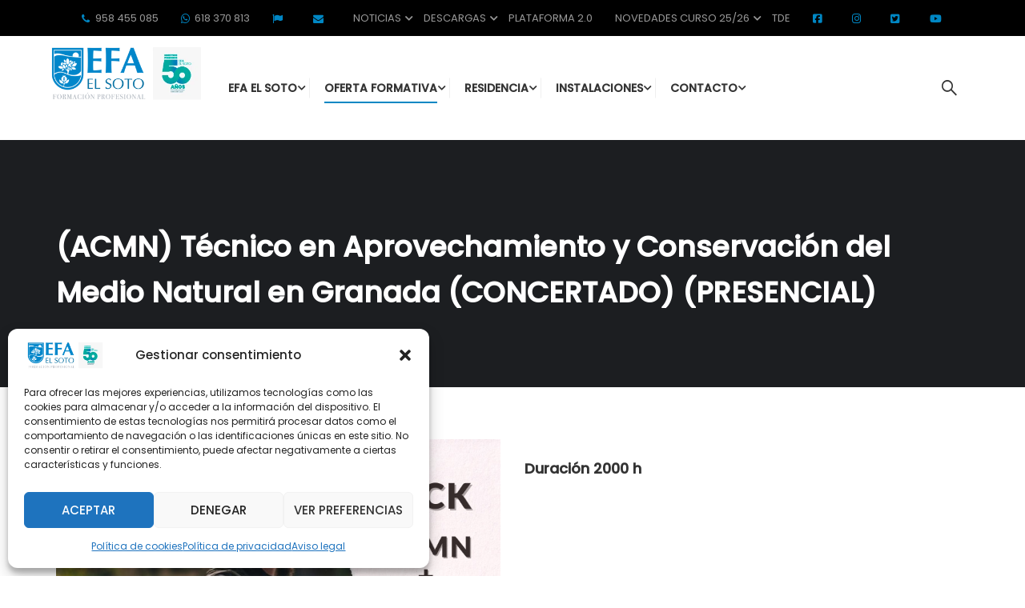

--- FILE ---
content_type: text/html; charset=UTF-8
request_url: https://efaelsoto.com/catalogo-cursos/formacion-reglada/cg-grado-medio/conservacion-medio-natural-granada/
body_size: 94666
content:
<!DOCTYPE html>
<html itemscope itemtype="http://schema.org/WebPage" lang="es">
<head>
    <meta charset="UTF-8">
    <meta name="viewport" content="width=device-width, initial-scale=1">
    <link rel="profile" href="https://gmpg.org/xfn/11">
    <link rel="pingback" href="https://efaelsoto.com/xmlrpc.php">
	<link rel="preload" href="https://efaelsoto.com/wp-content/uploads/2024/03/Avenir-Medium.ttf" as="font" type="font/woff2" crossorigin><meta name='robots' content='index, follow, max-image-preview:large, max-snippet:-1, max-video-preview:-1' />
	<style>img:is([sizes="auto" i], [sizes^="auto," i]) { contain-intrinsic-size: 3000px 1500px }</style>
	
	<!-- This site is optimized with the Yoast SEO plugin v25.3 - https://yoast.com/wordpress/plugins/seo/ -->
	<title>Conservacion Medio Natural Granada</title>
	<meta name="description" content="Conservacion Medio Natural Granada: Formación de Grado Medio para especializarte en la gestión y preservación de recursos naturales." />
	<link rel="canonical" href="https://efaelsoto.com/catalogo-cursos/formacion-reglada/cg-grado-medio/conservacion-medio-natural-granada/" />
	<meta property="og:locale" content="es_ES" />
	<meta property="og:type" content="article" />
	<meta property="og:title" content="Conservacion Medio Natural Granada" />
	<meta property="og:description" content="Conservacion Medio Natural Granada: Formación de Grado Medio para especializarte en la gestión y preservación de recursos naturales." />
	<meta property="og:url" content="https://efaelsoto.com/catalogo-cursos/formacion-reglada/cg-grado-medio/conservacion-medio-natural-granada/" />
	<meta property="og:site_name" content="EFA El Soto" />
	<meta property="article:publisher" content="https://www.facebook.com/efa.elsoto" />
	<meta property="article:modified_time" content="2025-06-23T17:31:45+00:00" />
	<meta property="og:image" content="https://efaelsoto.com/wp-content/uploads/2020/04/Pack-ACMN.jpeg" />
	<meta property="og:image:width" content="768" />
	<meta property="og:image:height" content="624" />
	<meta property="og:image:type" content="image/jpeg" />
	<meta name="twitter:card" content="summary_large_image" />
	<meta name="twitter:site" content="@efaelsoto" />
	<meta name="twitter:label1" content="Tiempo de lectura" />
	<meta name="twitter:data1" content="3 minutos" />
	<script type="application/ld+json" class="yoast-schema-graph">{"@context":"https://schema.org","@graph":[{"@type":"WebPage","@id":"https://efaelsoto.com/catalogo-cursos/formacion-reglada/cg-grado-medio/conservacion-medio-natural-granada/","url":"https://efaelsoto.com/catalogo-cursos/formacion-reglada/cg-grado-medio/conservacion-medio-natural-granada/","name":"Conservacion Medio Natural Granada","isPartOf":{"@id":"https://efaelsoto.com/#website"},"primaryImageOfPage":{"@id":"https://efaelsoto.com/catalogo-cursos/formacion-reglada/cg-grado-medio/conservacion-medio-natural-granada/#primaryimage"},"image":{"@id":"https://efaelsoto.com/catalogo-cursos/formacion-reglada/cg-grado-medio/conservacion-medio-natural-granada/#primaryimage"},"thumbnailUrl":"https://efaelsoto.com/wp-content/uploads/2020/04/Pack-ACMN.jpeg","datePublished":"2020-04-19T22:45:15+00:00","dateModified":"2025-06-23T17:31:45+00:00","description":"Conservacion Medio Natural Granada: Formación de Grado Medio para especializarte en la gestión y preservación de recursos naturales.","breadcrumb":{"@id":"https://efaelsoto.com/catalogo-cursos/formacion-reglada/cg-grado-medio/conservacion-medio-natural-granada/#breadcrumb"},"inLanguage":"es","potentialAction":[{"@type":"ReadAction","target":["https://efaelsoto.com/catalogo-cursos/formacion-reglada/cg-grado-medio/conservacion-medio-natural-granada/"]}]},{"@type":"ImageObject","inLanguage":"es","@id":"https://efaelsoto.com/catalogo-cursos/formacion-reglada/cg-grado-medio/conservacion-medio-natural-granada/#primaryimage","url":"https://efaelsoto.com/wp-content/uploads/2020/04/Pack-ACMN.jpeg","contentUrl":"https://efaelsoto.com/wp-content/uploads/2020/04/Pack-ACMN.jpeg","width":768,"height":624},{"@type":"BreadcrumbList","@id":"https://efaelsoto.com/catalogo-cursos/formacion-reglada/cg-grado-medio/conservacion-medio-natural-granada/#breadcrumb","itemListElement":[{"@type":"ListItem","position":1,"name":"Home","item":"https://efaelsoto.com/"},{"@type":"ListItem","position":2,"name":"Catálogo de Cursos","item":"https://efaelsoto.com/catalogo-cursos/"},{"@type":"ListItem","position":3,"name":"(ACMN) Técnico en Aprovechamiento y Conservación del Medio Natural en Granada (CONCERTADO) (PRESENCIAL)"}]},{"@type":"WebSite","@id":"https://efaelsoto.com/#website","url":"https://efaelsoto.com/","name":"EFA El Soto","description":"Escuela Familiar Agraria","potentialAction":[{"@type":"SearchAction","target":{"@type":"EntryPoint","urlTemplate":"https://efaelsoto.com/?s={search_term_string}"},"query-input":{"@type":"PropertyValueSpecification","valueRequired":true,"valueName":"search_term_string"}}],"inLanguage":"es"}]}</script>
	<!-- / Yoast SEO plugin. -->


<link rel='dns-prefetch' href='//cdn.jsdelivr.net' />
<link rel='dns-prefetch' href='//www.googletagmanager.com' />
<link rel='dns-prefetch' href='//use.fontawesome.com' />
<link rel="alternate" type="application/rss+xml" title="EFA El Soto &raquo; Feed" href="https://efaelsoto.com/feed/" />
<link rel="alternate" type="application/rss+xml" title="EFA El Soto &raquo; Feed de los comentarios" href="https://efaelsoto.com/comments/feed/" />
<link rel="alternate" type="application/rss+xml" title="EFA El Soto &raquo; Comentario (ACMN) Técnico en Aprovechamiento y Conservación del Medio Natural en Granada (CONCERTADO) (PRESENCIAL) del feed" href="https://efaelsoto.com/catalogo-cursos/formacion-reglada/cg-grado-medio/conservacion-medio-natural-granada/feed/" />
<style id='cf-frontend-style-inline-css' type='text/css'>
@font-face {
	font-family: 'Avenir medium';
	font-weight: 400;
	src: url('https://efaelsoto.com/wp-content/uploads/2024/03/Avenir-Medium.ttf') format('truetype');
}
</style>
<link rel='stylesheet' id='wp-block-library-css' href='https://efaelsoto.com/wp-includes/css/dist/block-library/style.min.css?ver=f356c3a600fd2de45ea09f5b3abb5e17' type='text/css' media='all' />
<style id='wp-block-library-theme-inline-css' type='text/css'>
.wp-block-audio :where(figcaption){color:#555;font-size:13px;text-align:center}.is-dark-theme .wp-block-audio :where(figcaption){color:#ffffffa6}.wp-block-audio{margin:0 0 1em}.wp-block-code{border:1px solid #ccc;border-radius:4px;font-family:Menlo,Consolas,monaco,monospace;padding:.8em 1em}.wp-block-embed :where(figcaption){color:#555;font-size:13px;text-align:center}.is-dark-theme .wp-block-embed :where(figcaption){color:#ffffffa6}.wp-block-embed{margin:0 0 1em}.blocks-gallery-caption{color:#555;font-size:13px;text-align:center}.is-dark-theme .blocks-gallery-caption{color:#ffffffa6}:root :where(.wp-block-image figcaption){color:#555;font-size:13px;text-align:center}.is-dark-theme :root :where(.wp-block-image figcaption){color:#ffffffa6}.wp-block-image{margin:0 0 1em}.wp-block-pullquote{border-bottom:4px solid;border-top:4px solid;color:currentColor;margin-bottom:1.75em}.wp-block-pullquote cite,.wp-block-pullquote footer,.wp-block-pullquote__citation{color:currentColor;font-size:.8125em;font-style:normal;text-transform:uppercase}.wp-block-quote{border-left:.25em solid;margin:0 0 1.75em;padding-left:1em}.wp-block-quote cite,.wp-block-quote footer{color:currentColor;font-size:.8125em;font-style:normal;position:relative}.wp-block-quote:where(.has-text-align-right){border-left:none;border-right:.25em solid;padding-left:0;padding-right:1em}.wp-block-quote:where(.has-text-align-center){border:none;padding-left:0}.wp-block-quote.is-large,.wp-block-quote.is-style-large,.wp-block-quote:where(.is-style-plain){border:none}.wp-block-search .wp-block-search__label{font-weight:700}.wp-block-search__button{border:1px solid #ccc;padding:.375em .625em}:where(.wp-block-group.has-background){padding:1.25em 2.375em}.wp-block-separator.has-css-opacity{opacity:.4}.wp-block-separator{border:none;border-bottom:2px solid;margin-left:auto;margin-right:auto}.wp-block-separator.has-alpha-channel-opacity{opacity:1}.wp-block-separator:not(.is-style-wide):not(.is-style-dots){width:100px}.wp-block-separator.has-background:not(.is-style-dots){border-bottom:none;height:1px}.wp-block-separator.has-background:not(.is-style-wide):not(.is-style-dots){height:2px}.wp-block-table{margin:0 0 1em}.wp-block-table td,.wp-block-table th{word-break:normal}.wp-block-table :where(figcaption){color:#555;font-size:13px;text-align:center}.is-dark-theme .wp-block-table :where(figcaption){color:#ffffffa6}.wp-block-video :where(figcaption){color:#555;font-size:13px;text-align:center}.is-dark-theme .wp-block-video :where(figcaption){color:#ffffffa6}.wp-block-video{margin:0 0 1em}:root :where(.wp-block-template-part.has-background){margin-bottom:0;margin-top:0;padding:1.25em 2.375em}
</style>
<style id='classic-theme-styles-inline-css' type='text/css'>
/*! This file is auto-generated */
.wp-block-button__link{color:#fff;background-color:#32373c;border-radius:9999px;box-shadow:none;text-decoration:none;padding:calc(.667em + 2px) calc(1.333em + 2px);font-size:1.125em}.wp-block-file__button{background:#32373c;color:#fff;text-decoration:none}
</style>
<link rel='stylesheet' id='woocommerce-add-to-cart-form-style-css' href='https://efaelsoto.com/wp-content/plugins/woocommerce/assets/client/blocks/woocommerce/add-to-cart-form-style.css?ver=f356c3a600fd2de45ea09f5b3abb5e17' type='text/css' media='all' />
<style id='woocommerce-product-button-style-inline-css' type='text/css'>
.wp-block-button.wc-block-components-product-button{align-items:center;display:flex;flex-direction:column;gap:12px;justify-content:center;white-space:normal;word-break:break-word}.wp-block-button.wc-block-components-product-button.is-style-outline .wp-block-button__link{border:2px solid}.wp-block-button.wc-block-components-product-button.is-style-outline .wp-block-button__link:not(.has-text-color){color:currentColor}.wp-block-button.wc-block-components-product-button.is-style-outline .wp-block-button__link:not(.has-background){background-color:transparent;background-image:none}.wp-block-button.wc-block-components-product-button.has-custom-width .wp-block-button__link{box-sizing:border-box}.wp-block-button.wc-block-components-product-button.wp-block-button__width-25 .wp-block-button__link{width:25%}.wp-block-button.wc-block-components-product-button.wp-block-button__width-50 .wp-block-button__link{width:50%}.wp-block-button.wc-block-components-product-button.wp-block-button__width-75 .wp-block-button__link{width:75%}.wp-block-button.wc-block-components-product-button.wp-block-button__width-100 .wp-block-button__link{width:100%}.wp-block-button.wc-block-components-product-button .wp-block-button__link{display:inline-flex;font-size:1em;justify-content:center;text-align:center;white-space:normal;width:auto;word-break:break-word}.wp-block-button.wc-block-components-product-button a[hidden]{display:none}@keyframes slideOut{0%{transform:translateY(0)}to{transform:translateY(-100%)}}@keyframes slideIn{0%{opacity:0;transform:translateY(90%)}to{opacity:1;transform:translate(0)}}.wp-block-button.wc-block-components-product-button.align-left{align-items:flex-start}.wp-block-button.wc-block-components-product-button.align-right{align-items:flex-end}.wp-block-button.wc-block-components-product-button .wc-block-components-product-button__button{align-items:center;border-style:none;display:inline-flex;justify-content:center;line-height:inherit;overflow:hidden;white-space:normal;word-break:break-word}.wp-block-button.wc-block-components-product-button .wc-block-components-product-button__button span.wc-block-slide-out{animation:slideOut .1s linear 1 normal forwards}.wp-block-button.wc-block-components-product-button .wc-block-components-product-button__button span.wc-block-slide-in{animation:slideIn .1s linear 1 normal}.wp-block-button.wc-block-components-product-button .wc-block-components-product-button__button--placeholder{background-color:currentColor!important;border:0!important;border-radius:.25rem;box-shadow:none;color:currentColor!important;display:block;line-height:1;max-width:100%!important;min-height:3em;min-width:8em;opacity:.15;outline:0!important;overflow:hidden!important;pointer-events:none;position:relative!important;width:100%;z-index:1}.wp-block-button.wc-block-components-product-button .wc-block-components-product-button__button--placeholder>*{visibility:hidden}.wp-block-button.wc-block-components-product-button .wc-block-components-product-button__button--placeholder:after{animation:loading__animation 1.5s ease-in-out infinite;background-image:linear-gradient(90deg,currentColor,hsla(0,0%,96%,.302),currentColor);background-repeat:no-repeat;content:" ";display:block;height:100%;left:0;position:absolute;right:0;top:0;transform:translateX(-100%)}@keyframes loading__animation{to{transform:translateX(100%)}}@media screen and (prefers-reduced-motion:reduce){.wp-block-button.wc-block-components-product-button .wc-block-components-product-button__button--placeholder{animation:none}}.wc-block-all-products .wp-block-button.wc-block-components-product-button{margin-bottom:12px}.theme-twentytwentyone .editor-styles-wrapper .wc-block-components-product-button .wp-block-button__link{background-color:var(--button--color-background);border-color:var(--button--color-background);color:var(--button--color-text)}

</style>
<style id='woocommerce-product-collection-style-inline-css' type='text/css'>
.wp-block-woocommerce-product-collection .wc-block-components-product-stock-indicator{text-align:center}.wc-block-components-notice-banner .wc-block-components-button.wc-block-components-notice-banner__dismiss[hidden]{display:none}

</style>
<style id='woocommerce-product-filters-style-inline-css' type='text/css'>
:where(.wc-block-product-filters){--top-padding:var(--wp-admin--admin-bar--height);display:inline-flex}@media(max-width:782px){:where(.wc-block-product-filters){--top-padding:var(--adminbar-mobile-padding,0)}}:where(.wc-block-product-filters) .wc-block-product-filters__close-overlay,:where(.wc-block-product-filters) .wc-block-product-filters__open-overlay{align-items:center;background:transparent;border:transparent;color:inherit;display:flex;font-size:.875em;padding:0}:where(.wc-block-product-filters) .wc-block-product-filters__close-overlay svg,:where(.wc-block-product-filters) .wc-block-product-filters__open-overlay svg{fill:currentColor}:where(.wc-block-product-filters) .wc-block-product-filters__close-overlay span,:where(.wc-block-product-filters) .wc-block-product-filters__open-overlay span{padding:0 5px}:where(.wc-block-product-filters) .wc-block-product-filters__open-overlay svg{height:var(--wc-product-filters-overlay-icon-size,1.5em);width:var(--wc-product-filters-overlay-icon-size,1.5em)}:where(.wc-block-product-filters) .wc-block-product-filters__overlay{background-color:transparent;inset:0;pointer-events:none;position:fixed;top:var(--top-padding);transition:background-color .5s;z-index:9999}:where(.wc-block-product-filters) .wc-block-product-filters__overlay-wrapper{height:100%;position:relative;width:100%}:where(.wc-block-product-filters) .wc-block-product-filters__overlay-dialog{background-color:var(--wc-product-filters-overlay-background-color,var(--wc-product-filters-background-color,var(--wp--preset--color--base,#fff)));color:var(--wc-product-filters-overlay-text-color,var(--wc-product-filters-text-color,var(--wp--preset--color--base,#111)));display:flex!important;flex-direction:column;gap:var(--wp--preset--spacing--40);inset:0;max-height:100%;position:absolute;transform:translateY(100vh);transition:none}:where(.wc-block-product-filters) .wc-block-product-filters__overlay-header{display:flex;flex-flow:row-reverse;padding:var(--wp--preset--spacing--30) var(--wp--preset--spacing--40) 0}:where(.wc-block-product-filters) .wc-block-product-filters__overlay-content{display:flex;flex-direction:column;flex-grow:1;gap:var(--wc-product-filter-block-spacing,var(--wp--style--block-gap,1.2rem));overflow-y:scroll;padding:0 var(--wp--preset--spacing--40)}:where(.wc-block-product-filters) .wc-block-product-filters__overlay-content>:first-child{margin-top:0}:where(.wc-block-product-filters) .wc-block-product-filters__overlay-footer{box-shadow:0 -4px 8px 0 rgba(0,0,0,.102);padding:var(--wp--preset--spacing--30) var(--wp--preset--spacing--40)}:where(.wc-block-product-filters) .wc-block-product-filters__apply{width:100%}:where(.wc-block-product-filters).is-overlay-opened .wc-block-product-filters__overlay{background-color:rgba(95,95,95,.35);pointer-events:auto;z-index:9999}:where(.wc-block-product-filters).is-overlay-opened .wc-block-product-filters__overlay-dialog{color:var(--wc-product-filters-overlay-color,inherit);transform:translateY(0);transition:transform .5s}@media(min-width:601px){:where(.wc-block-product-filters),:where(.wc-block-product-filters).is-overlay-opened{display:flex}:where(.wc-block-product-filters) .wc-block-product-filters__open-overlay,:where(.wc-block-product-filters) .wc-block-product-filters__overlay-footer,:where(.wc-block-product-filters) .wc-block-product-filters__overlay-header,:where(.wc-block-product-filters).is-overlay-opened .wc-block-product-filters__open-overlay,:where(.wc-block-product-filters).is-overlay-opened .wc-block-product-filters__overlay-footer,:where(.wc-block-product-filters).is-overlay-opened .wc-block-product-filters__overlay-header{display:none}:where(.wc-block-product-filters) .wc-block-product-filters__overlay,:where(.wc-block-product-filters).is-overlay-opened .wc-block-product-filters__overlay{background:inherit;color:inherit;inset:0;pointer-events:auto;position:relative;transition:none}:where(.wc-block-product-filters) .wc-block-product-filters__overlay-wrapper,:where(.wc-block-product-filters).is-overlay-opened .wc-block-product-filters__overlay-wrapper{background:inherit;color:inherit;height:auto;width:auto}:where(.wc-block-product-filters) .wc-block-product-filters__overlay-dialog,:where(.wc-block-product-filters).is-overlay-opened .wc-block-product-filters__overlay-dialog{background:inherit;color:inherit;position:relative;transform:none}:where(.wc-block-product-filters) .wc-block-product-filters__overlay-content,:where(.wc-block-product-filters).is-overlay-opened .wc-block-product-filters__overlay-content{background:inherit;color:inherit;flex-grow:1;overflow:visible;padding:0}}@media(max-width:600px){:where(.wc-block-product-filters) .wc-block-product-filters__overlay-content .wp-block-group{display:block}:where(.wc-block-product-filters) .wc-block-product-filters__overlay-content .wp-block-group>div{margin:20px 0}}.wc-block-product-filter--hidden{display:none}

</style>
<link rel='stylesheet' id='woocommerce-product-filter-price-slider-style-css' href='https://efaelsoto.com/wp-content/plugins/woocommerce/assets/client/blocks/woocommerce/product-filter-price-slider-style.css?ver=f356c3a600fd2de45ea09f5b3abb5e17' type='text/css' media='all' />
<style id='woocommerce-product-filter-removable-chips-style-inline-css' type='text/css'>
.wc-block-product-filter-removable-chips.is-vertical .wc-block-product-filter-removable-chips__items{flex-direction:column}.wc-block-product-filter-removable-chips.is-content-justification-center .wc-block-product-filter-removable-chips__items{justify-content:center}.wc-block-product-filter-removable-chips.is-content-justification-right .wc-block-product-filter-removable-chips__items{justify-content:flex-end}.wc-block-product-filter-removable-chips.is-content-justification-space-between .wc-block-product-filter-removable-chips__items{justify-content:space-between}.wc-block-product-filter-removable-chips.is-horizontal .wc-block-product-filter-removable-chips__items{width:100%}.wc-block-product-filter-removable-chips__items{color:var(--wc-product-filter-removable-chips-text,currentColor);display:inline-flex;flex-wrap:wrap;gap:4px;list-style:none;margin:0;padding:0}.wc-block-product-filter-removable-chips__items .wc-block-product-filter-removable-chips__item{align-items:center;appearance:none;background:var(--wc-product-filter-removable-chips-background,transparent);border:1px solid var(--wc-product-filter-removable-chips-border,color-mix(in srgb,currentColor 20%,transparent));border-radius:2px;display:flex;font-size:.875em;gap:8px;justify-content:space-between;padding:.25em .75em}.wc-block-product-filter-removable-chips__items .wc-block-product-filter-removable-chips__item .wc-block-product-filter-removable-chips__remove{align-items:center;background-color:transparent;border:none;color:var(--wc-product-filter-removable-chips-text,currentColor);cursor:pointer;display:flex;margin:0;padding:0}.wc-block-product-filter-removable-chips__items .wc-block-product-filter-removable-chips__item .wc-block-product-filter-removable-chips__remove .wc-block-product-filter-removable-chips__remove-icon{fill:currentColor}

</style>
<style id='woocommerce-product-filter-checkbox-list-style-inline-css' type='text/css'>
.wc-block-product-filter-checkbox-list__list{list-style:none outside;margin:0;padding:0}.wc-block-product-filter-checkbox-list__label{align-items:center;display:inline-flex;gap:.625em}.wc-block-product-filter-checkbox-list__item .wc-block-product-filter-checkbox-list__label{margin-bottom:0}:where(.wc-block-product-filter-checkbox-list__input-wrapper){display:block;position:relative}.wc-block-product-filter-checkbox-list__input-wrapper:before{background:currentColor;border-radius:2px;content:"";height:1em;left:0;opacity:.1;pointer-events:none;position:absolute;top:0;width:1em}.has-option-element-color .wc-block-product-filter-checkbox-list__input-wrapper:before{display:none}input[type=checkbox].wc-block-product-filter-checkbox-list__input{appearance:none;background:var(--wc-product-filter-checkbox-list-option-element,transparent);border:1px solid var(--wc-product-filter-checkbox-list-option-element-border,transparent);border-radius:2px;color:inherit;cursor:pointer;display:block;font-size:inherit;height:1em;margin:0;width:1em}input[type=checkbox].wc-block-product-filter-checkbox-list__input:focus{outline-color:var(--wc-product-filter-checkbox-list-option-element-border,currentColor);outline-width:1px}svg.wc-block-product-filter-checkbox-list__mark{box-sizing:border-box;color:var(--wc-product-filter-checkbox-list-option-element-selected,currentColor);display:none;height:1em;left:0;padding:.2em;position:absolute;top:0;width:1em}input[type=checkbox].wc-block-product-filter-checkbox-list__input:checked:after,input[type=checkbox].wc-block-product-filter-checkbox-list__input:checked:before{content:none}input[type=checkbox].wc-block-product-filter-checkbox-list__input:checked+.wc-block-product-filter-checkbox-list__mark{display:block;pointer-events:none}:where(.wc-block-product-filter-checkbox-list__text-wrapper){align-items:center;display:inline-flex;font-size:.875em;gap:4px}.wc-block-product-filter-checkbox-list__show-more{appearance:none;background:transparent;border:none;font-family:inherit;padding:0;text-decoration:underline}

</style>
<style id='woocommerce-product-filter-chips-style-inline-css' type='text/css'>
:where(.wc-block-product-filter-chips__items){display:flex;flex-wrap:wrap;gap:4px}.wc-block-product-filter-chips__item{appearance:none;background:transparent;border:1px solid color-mix(in srgb,currentColor 20%,transparent);border-radius:2px;color:var(--wc-product-filter-chips-text,currentColor);cursor:pointer;font-family:inherit;font-size:.875em;padding:4px 8px}.has-chip-text-color .wc-block-product-filter-chips__item{color:var(--wc-product-filter-chips-text)}.has-chip-background-color .wc-block-product-filter-chips__item{background:var(--wc-product-filter-chips-background)}.has-chip-border-color .wc-block-product-filter-chips__item{border-color:var(--wc-product-filter-chips-border)}.wc-block-product-filter-chips__item[aria-checked=true]{background:currentColor}.has-selected-chip-text-color .wc-block-product-filter-chips__item[aria-checked=true]{color:var(--wc-product-filter-chips-selected-text)}.has-selected-chip-background-color .wc-block-product-filter-chips__item[aria-checked=true]{background:var(--wc-product-filter-chips-selected-background)}.has-selected-chip-border-color .wc-block-product-filter-chips__item[aria-checked=true]{border-color:var(--wc-product-filter-chips-selected-border)}:where(.wc-block-product-filter-chips__label){align-items:center;display:inline-flex;gap:4px}.wc-block-product-filter-chips:not(.has-selected-chip-text-color) .wc-block-product-filter-chips__item[aria-checked=true]>.wc-block-product-filter-chips__label{filter:invert(100%)}.wc-block-product-filter-chips__show-more{appearance:none;background:transparent;border:none;font-family:inherit;padding:0;text-decoration:underline}

</style>
<link rel='stylesheet' id='woocommerce-product-gallery-style-css' href='https://efaelsoto.com/wp-content/plugins/woocommerce/assets/client/blocks/woocommerce/product-gallery-style.css?ver=f356c3a600fd2de45ea09f5b3abb5e17' type='text/css' media='all' />
<style id='woocommerce-product-template-style-inline-css' type='text/css'>
.wc-block-product-template{list-style:none;margin-bottom:0;margin-top:0;max-width:100%;padding:0}.wc-block-product-template.wc-block-product-template{background:none}.wc-block-product-template.is-flex-container{display:flex;flex-direction:row;flex-wrap:wrap;gap:1.25em}.wc-block-product-template.is-flex-container>li{list-style:none;margin:0;width:100%}@media(min-width:600px){.wc-block-product-template.is-flex-container.is-flex-container.columns-2>li{width:calc(50% - .625em)}.wc-block-product-template.is-flex-container.is-flex-container.columns-3>li{width:calc(33.33333% - .83333em)}.wc-block-product-template.is-flex-container.is-flex-container.columns-4>li{width:calc(25% - .9375em)}.wc-block-product-template.is-flex-container.is-flex-container.columns-5>li{width:calc(20% - 1em)}.wc-block-product-template.is-flex-container.is-flex-container.columns-6>li{width:calc(16.66667% - 1.04167em)}}.wc-block-product-template__responsive{grid-gap:1.25em;display:grid}.wc-block-product-template__responsive.columns-2{grid-template-columns:repeat(auto-fill,minmax(max(150px,calc(50% - .625em)),1fr))}.wc-block-product-template__responsive.columns-3{grid-template-columns:repeat(auto-fill,minmax(max(150px,calc(33.33333% - .83333em)),1fr))}.wc-block-product-template__responsive.columns-4{grid-template-columns:repeat(auto-fill,minmax(max(150px,calc(25% - .9375em)),1fr))}.wc-block-product-template__responsive.columns-5{grid-template-columns:repeat(auto-fill,minmax(max(150px,calc(20% - 1em)),1fr))}.wc-block-product-template__responsive.columns-6{grid-template-columns:repeat(auto-fill,minmax(max(150px,calc(16.66667% - 1.04167em)),1fr))}.wc-block-product-template__responsive>li{margin-block-start:0}:where(.wc-block-product-template .wc-block-product)>:not(:last-child){margin-bottom:.75rem;margin-top:0}.is-product-collection-layout-list .wc-block-product:not(:last-child){margin-bottom:1.2rem}

</style>
<style id='font-awesome-svg-styles-default-inline-css' type='text/css'>
.svg-inline--fa {
  display: inline-block;
  height: 1em;
  overflow: visible;
  vertical-align: -.125em;
}
</style>
<link rel='stylesheet' id='font-awesome-svg-styles-css' href='https://efaelsoto.com/wp-content/uploads/font-awesome/v6.7.2/css/svg-with-js.css' type='text/css' media='all' />
<style id='font-awesome-svg-styles-inline-css' type='text/css'>
   .wp-block-font-awesome-icon svg::before,
   .wp-rich-text-font-awesome-icon svg::before {content: unset;}
</style>
<style id='global-styles-inline-css' type='text/css'>
:root{--wp--preset--aspect-ratio--square: 1;--wp--preset--aspect-ratio--4-3: 4/3;--wp--preset--aspect-ratio--3-4: 3/4;--wp--preset--aspect-ratio--3-2: 3/2;--wp--preset--aspect-ratio--2-3: 2/3;--wp--preset--aspect-ratio--16-9: 16/9;--wp--preset--aspect-ratio--9-16: 9/16;--wp--preset--color--black: #000000;--wp--preset--color--cyan-bluish-gray: #abb8c3;--wp--preset--color--white: #ffffff;--wp--preset--color--pale-pink: #f78da7;--wp--preset--color--vivid-red: #cf2e2e;--wp--preset--color--luminous-vivid-orange: #ff6900;--wp--preset--color--luminous-vivid-amber: #fcb900;--wp--preset--color--light-green-cyan: #7bdcb5;--wp--preset--color--vivid-green-cyan: #00d084;--wp--preset--color--pale-cyan-blue: #8ed1fc;--wp--preset--color--vivid-cyan-blue: #0693e3;--wp--preset--color--vivid-purple: #9b51e0;--wp--preset--color--primary: #0087c4;--wp--preset--color--title: #333;--wp--preset--color--sub-title: #999;--wp--preset--color--border-input: #ddd;--wp--preset--gradient--vivid-cyan-blue-to-vivid-purple: linear-gradient(135deg,rgba(6,147,227,1) 0%,rgb(155,81,224) 100%);--wp--preset--gradient--light-green-cyan-to-vivid-green-cyan: linear-gradient(135deg,rgb(122,220,180) 0%,rgb(0,208,130) 100%);--wp--preset--gradient--luminous-vivid-amber-to-luminous-vivid-orange: linear-gradient(135deg,rgba(252,185,0,1) 0%,rgba(255,105,0,1) 100%);--wp--preset--gradient--luminous-vivid-orange-to-vivid-red: linear-gradient(135deg,rgba(255,105,0,1) 0%,rgb(207,46,46) 100%);--wp--preset--gradient--very-light-gray-to-cyan-bluish-gray: linear-gradient(135deg,rgb(238,238,238) 0%,rgb(169,184,195) 100%);--wp--preset--gradient--cool-to-warm-spectrum: linear-gradient(135deg,rgb(74,234,220) 0%,rgb(151,120,209) 20%,rgb(207,42,186) 40%,rgb(238,44,130) 60%,rgb(251,105,98) 80%,rgb(254,248,76) 100%);--wp--preset--gradient--blush-light-purple: linear-gradient(135deg,rgb(255,206,236) 0%,rgb(152,150,240) 100%);--wp--preset--gradient--blush-bordeaux: linear-gradient(135deg,rgb(254,205,165) 0%,rgb(254,45,45) 50%,rgb(107,0,62) 100%);--wp--preset--gradient--luminous-dusk: linear-gradient(135deg,rgb(255,203,112) 0%,rgb(199,81,192) 50%,rgb(65,88,208) 100%);--wp--preset--gradient--pale-ocean: linear-gradient(135deg,rgb(255,245,203) 0%,rgb(182,227,212) 50%,rgb(51,167,181) 100%);--wp--preset--gradient--electric-grass: linear-gradient(135deg,rgb(202,248,128) 0%,rgb(113,206,126) 100%);--wp--preset--gradient--midnight: linear-gradient(135deg,rgb(2,3,129) 0%,rgb(40,116,252) 100%);--wp--preset--font-size--small: 13px;--wp--preset--font-size--medium: 20px;--wp--preset--font-size--large: 28px;--wp--preset--font-size--x-large: 42px;--wp--preset--font-size--normal: 15px;--wp--preset--font-size--huge: 36px;--wp--preset--spacing--20: 0.44rem;--wp--preset--spacing--30: 0.67rem;--wp--preset--spacing--40: 1rem;--wp--preset--spacing--50: 1.5rem;--wp--preset--spacing--60: 2.25rem;--wp--preset--spacing--70: 3.38rem;--wp--preset--spacing--80: 5.06rem;--wp--preset--shadow--natural: 6px 6px 9px rgba(0, 0, 0, 0.2);--wp--preset--shadow--deep: 12px 12px 50px rgba(0, 0, 0, 0.4);--wp--preset--shadow--sharp: 6px 6px 0px rgba(0, 0, 0, 0.2);--wp--preset--shadow--outlined: 6px 6px 0px -3px rgba(255, 255, 255, 1), 6px 6px rgba(0, 0, 0, 1);--wp--preset--shadow--crisp: 6px 6px 0px rgba(0, 0, 0, 1);}:where(.is-layout-flex){gap: 0.5em;}:where(.is-layout-grid){gap: 0.5em;}body .is-layout-flex{display: flex;}.is-layout-flex{flex-wrap: wrap;align-items: center;}.is-layout-flex > :is(*, div){margin: 0;}body .is-layout-grid{display: grid;}.is-layout-grid > :is(*, div){margin: 0;}:where(.wp-block-columns.is-layout-flex){gap: 2em;}:where(.wp-block-columns.is-layout-grid){gap: 2em;}:where(.wp-block-post-template.is-layout-flex){gap: 1.25em;}:where(.wp-block-post-template.is-layout-grid){gap: 1.25em;}.has-black-color{color: var(--wp--preset--color--black) !important;}.has-cyan-bluish-gray-color{color: var(--wp--preset--color--cyan-bluish-gray) !important;}.has-white-color{color: var(--wp--preset--color--white) !important;}.has-pale-pink-color{color: var(--wp--preset--color--pale-pink) !important;}.has-vivid-red-color{color: var(--wp--preset--color--vivid-red) !important;}.has-luminous-vivid-orange-color{color: var(--wp--preset--color--luminous-vivid-orange) !important;}.has-luminous-vivid-amber-color{color: var(--wp--preset--color--luminous-vivid-amber) !important;}.has-light-green-cyan-color{color: var(--wp--preset--color--light-green-cyan) !important;}.has-vivid-green-cyan-color{color: var(--wp--preset--color--vivid-green-cyan) !important;}.has-pale-cyan-blue-color{color: var(--wp--preset--color--pale-cyan-blue) !important;}.has-vivid-cyan-blue-color{color: var(--wp--preset--color--vivid-cyan-blue) !important;}.has-vivid-purple-color{color: var(--wp--preset--color--vivid-purple) !important;}.has-black-background-color{background-color: var(--wp--preset--color--black) !important;}.has-cyan-bluish-gray-background-color{background-color: var(--wp--preset--color--cyan-bluish-gray) !important;}.has-white-background-color{background-color: var(--wp--preset--color--white) !important;}.has-pale-pink-background-color{background-color: var(--wp--preset--color--pale-pink) !important;}.has-vivid-red-background-color{background-color: var(--wp--preset--color--vivid-red) !important;}.has-luminous-vivid-orange-background-color{background-color: var(--wp--preset--color--luminous-vivid-orange) !important;}.has-luminous-vivid-amber-background-color{background-color: var(--wp--preset--color--luminous-vivid-amber) !important;}.has-light-green-cyan-background-color{background-color: var(--wp--preset--color--light-green-cyan) !important;}.has-vivid-green-cyan-background-color{background-color: var(--wp--preset--color--vivid-green-cyan) !important;}.has-pale-cyan-blue-background-color{background-color: var(--wp--preset--color--pale-cyan-blue) !important;}.has-vivid-cyan-blue-background-color{background-color: var(--wp--preset--color--vivid-cyan-blue) !important;}.has-vivid-purple-background-color{background-color: var(--wp--preset--color--vivid-purple) !important;}.has-black-border-color{border-color: var(--wp--preset--color--black) !important;}.has-cyan-bluish-gray-border-color{border-color: var(--wp--preset--color--cyan-bluish-gray) !important;}.has-white-border-color{border-color: var(--wp--preset--color--white) !important;}.has-pale-pink-border-color{border-color: var(--wp--preset--color--pale-pink) !important;}.has-vivid-red-border-color{border-color: var(--wp--preset--color--vivid-red) !important;}.has-luminous-vivid-orange-border-color{border-color: var(--wp--preset--color--luminous-vivid-orange) !important;}.has-luminous-vivid-amber-border-color{border-color: var(--wp--preset--color--luminous-vivid-amber) !important;}.has-light-green-cyan-border-color{border-color: var(--wp--preset--color--light-green-cyan) !important;}.has-vivid-green-cyan-border-color{border-color: var(--wp--preset--color--vivid-green-cyan) !important;}.has-pale-cyan-blue-border-color{border-color: var(--wp--preset--color--pale-cyan-blue) !important;}.has-vivid-cyan-blue-border-color{border-color: var(--wp--preset--color--vivid-cyan-blue) !important;}.has-vivid-purple-border-color{border-color: var(--wp--preset--color--vivid-purple) !important;}.has-vivid-cyan-blue-to-vivid-purple-gradient-background{background: var(--wp--preset--gradient--vivid-cyan-blue-to-vivid-purple) !important;}.has-light-green-cyan-to-vivid-green-cyan-gradient-background{background: var(--wp--preset--gradient--light-green-cyan-to-vivid-green-cyan) !important;}.has-luminous-vivid-amber-to-luminous-vivid-orange-gradient-background{background: var(--wp--preset--gradient--luminous-vivid-amber-to-luminous-vivid-orange) !important;}.has-luminous-vivid-orange-to-vivid-red-gradient-background{background: var(--wp--preset--gradient--luminous-vivid-orange-to-vivid-red) !important;}.has-very-light-gray-to-cyan-bluish-gray-gradient-background{background: var(--wp--preset--gradient--very-light-gray-to-cyan-bluish-gray) !important;}.has-cool-to-warm-spectrum-gradient-background{background: var(--wp--preset--gradient--cool-to-warm-spectrum) !important;}.has-blush-light-purple-gradient-background{background: var(--wp--preset--gradient--blush-light-purple) !important;}.has-blush-bordeaux-gradient-background{background: var(--wp--preset--gradient--blush-bordeaux) !important;}.has-luminous-dusk-gradient-background{background: var(--wp--preset--gradient--luminous-dusk) !important;}.has-pale-ocean-gradient-background{background: var(--wp--preset--gradient--pale-ocean) !important;}.has-electric-grass-gradient-background{background: var(--wp--preset--gradient--electric-grass) !important;}.has-midnight-gradient-background{background: var(--wp--preset--gradient--midnight) !important;}.has-small-font-size{font-size: var(--wp--preset--font-size--small) !important;}.has-medium-font-size{font-size: var(--wp--preset--font-size--medium) !important;}.has-large-font-size{font-size: var(--wp--preset--font-size--large) !important;}.has-x-large-font-size{font-size: var(--wp--preset--font-size--x-large) !important;}
:where(.wp-block-post-template.is-layout-flex){gap: 1.25em;}:where(.wp-block-post-template.is-layout-grid){gap: 1.25em;}
:where(.wp-block-columns.is-layout-flex){gap: 2em;}:where(.wp-block-columns.is-layout-grid){gap: 2em;}
:root :where(.wp-block-pullquote){font-size: 1.5em;line-height: 1.6;}
</style>
<link rel='stylesheet' id='slick-slider-styles-css' href='//cdn.jsdelivr.net/npm/slick-carousel@1.8.1/slick/slick.css?ver=f356c3a600fd2de45ea09f5b3abb5e17' type='text/css' media='all' />
<link rel='stylesheet' id='slick-slider-theme-styles-css' href='//cdn.jsdelivr.net/npm/slick-carousel@1.8.1/slick/slick-theme.css?ver=f356c3a600fd2de45ea09f5b3abb5e17' type='text/css' media='all' />
<link rel='stylesheet' id='contact-form-7-css' href='https://efaelsoto.com/wp-content/plugins/contact-form-7/includes/css/styles.css?ver=6.0.6' type='text/css' media='all' />
<link rel='stylesheet' id='modal-window-css' href='https://efaelsoto.com/wp-content/plugins/modal-window/public/assets/css/modal.min.css?ver=6.2' type='text/css' media='all' />
<link rel='stylesheet' id='responsive-lightbox-swipebox-css' href='https://efaelsoto.com/wp-content/plugins/responsive-lightbox/assets/swipebox/swipebox.min.css?ver=1.5.2' type='text/css' media='all' />
<link rel='stylesheet' id='wpbforwpbakery-main-css' href='https://efaelsoto.com/wp-content/plugins/wc-builder-pro//assets/css/main.css?ver=2.0.1' type='text/css' media='all' />
<style id='wpbforwpbakery-main-inline-css' type='text/css'>

   			.wpbforwpbakerypro_archive .vc_row.wpb_row.vc_row-fluid,
   			.wpbforwpbakery-single-product .vc_row.wpb_row.vc_row-fluid,
   			.wpbforwpbakerypro-page-template .vc_row.wpb_row.vc_row-fluid{
   				max-width: 1170px;
   				margin: 0 auto;
   			}
   			.wpbforwpbakerypro_archive .vc_row.wpb_row.vc_row-fluid[data-vc-full-width='true'],
   			.wpbforwpbakery-single-product .vc_row.wpb_row.vc_row-fluid[data-vc-full-width='true'],
   			.wpbforwpbakerypro-page-template .vc_row.wpb_row.vc_row-fluid[data-vc-full-width='true']{
				max-width:100%;
   			}
   	   
</style>
<link rel='stylesheet' id='pac-styles-css' href='https://efaelsoto.com/wp-content/plugins/woocommerce-product-archive-customiser/assets/css/pac.css?ver=f356c3a600fd2de45ea09f5b3abb5e17' type='text/css' media='all' />
<link rel='stylesheet' id='pac-layout-styles-css' href='https://efaelsoto.com/wp-content/plugins/woocommerce-product-archive-customiser/assets/css/layout.css?ver=f356c3a600fd2de45ea09f5b3abb5e17' type='text/css' media='only screen and (min-width: 768px)' />
<link rel='stylesheet' id='woocommerce-layout-css' href='https://efaelsoto.com/wp-content/plugins/woocommerce/assets/css/woocommerce-layout.css?ver=9.9.3' type='text/css' media='all' />
<link rel='stylesheet' id='woocommerce-general-css' href='https://efaelsoto.com/wp-content/plugins/woocommerce/assets/css/woocommerce.css?ver=9.9.3' type='text/css' media='all' />
<style id='woocommerce-inline-inline-css' type='text/css'>
.woocommerce form .form-row .required { visibility: visible; }
</style>
<link rel='stylesheet' id='mc4wp-form-basic-css' href='https://efaelsoto.com/wp-content/plugins/mailchimp-for-wp/assets/css/form-basic.css?ver=4.10.4' type='text/css' media='all' />
<link rel='stylesheet' id='cmplz-general-css' href='https://efaelsoto.com/wp-content/plugins/complianz-gdpr/assets/css/cookieblocker.min.css?ver=1749656905' type='text/css' media='all' />
<link rel='stylesheet' id='brands-styles-css' href='https://efaelsoto.com/wp-content/plugins/woocommerce/assets/css/brands.css?ver=9.9.3' type='text/css' media='all' />
<link rel='stylesheet' id='font-awesome-official-css' href='https://use.fontawesome.com/releases/v6.7.2/css/all.css' type='text/css' media='all' integrity="sha384-nRgPTkuX86pH8yjPJUAFuASXQSSl2/bBUiNV47vSYpKFxHJhbcrGnmlYpYJMeD7a" crossorigin="anonymous" />
<style id='akismet-widget-style-inline-css' type='text/css'>

			.a-stats {
				--akismet-color-mid-green: #357b49;
				--akismet-color-white: #fff;
				--akismet-color-light-grey: #f6f7f7;

				max-width: 350px;
				width: auto;
			}

			.a-stats * {
				all: unset;
				box-sizing: border-box;
			}

			.a-stats strong {
				font-weight: 600;
			}

			.a-stats a.a-stats__link,
			.a-stats a.a-stats__link:visited,
			.a-stats a.a-stats__link:active {
				background: var(--akismet-color-mid-green);
				border: none;
				box-shadow: none;
				border-radius: 8px;
				color: var(--akismet-color-white);
				cursor: pointer;
				display: block;
				font-family: -apple-system, BlinkMacSystemFont, 'Segoe UI', 'Roboto', 'Oxygen-Sans', 'Ubuntu', 'Cantarell', 'Helvetica Neue', sans-serif;
				font-weight: 500;
				padding: 12px;
				text-align: center;
				text-decoration: none;
				transition: all 0.2s ease;
			}

			/* Extra specificity to deal with TwentyTwentyOne focus style */
			.widget .a-stats a.a-stats__link:focus {
				background: var(--akismet-color-mid-green);
				color: var(--akismet-color-white);
				text-decoration: none;
			}

			.a-stats a.a-stats__link:hover {
				filter: brightness(110%);
				box-shadow: 0 4px 12px rgba(0, 0, 0, 0.06), 0 0 2px rgba(0, 0, 0, 0.16);
			}

			.a-stats .count {
				color: var(--akismet-color-white);
				display: block;
				font-size: 1.5em;
				line-height: 1.4;
				padding: 0 13px;
				white-space: nowrap;
			}
		
</style>
<link rel='stylesheet' id='js_composer_custom_css-css' href='//efaelsoto.com/wp-content/uploads/js_composer/custom.css?ver=8.4.1' type='text/css' media='all' />
<link rel='stylesheet' id='thim-parent-style-css' href='https://efaelsoto.com/wp-content/themes/eduma/style.css?ver=5.4.3' type='text/css' media='all' />
<link rel='stylesheet' id='font-awesome-5-all-css' href='https://efaelsoto.com/wp-content/themes/eduma/assets/css/all.min.css?ver=5.4.3' type='text/css' media='all' />
<link rel='stylesheet' id='font-awesome-4-shim-css' href='https://efaelsoto.com/wp-content/themes/eduma/assets/css/v4-shims.min.css?ver=5.4.3' type='text/css' media='all' />
<link rel='stylesheet' id='elementor-icons-thim-ekits-fonts-css' href='https://efaelsoto.com/wp-content/themes/eduma/assets/css/thim-ekits-icons.min.css?ver=5.4.3' type='text/css' media='all' />
<link rel='stylesheet' id='thim-style-css' href='https://efaelsoto.com/wp-content/themes/eduma-child/style.css?ver=5.4.3' type='text/css' media='all' />
<style id='thim-style-inline-css' type='text/css'>
:root{--thim-body-primary-color:#0087c4;--thim-body-secondary-color:#000000;--thim-button-text-color:#ffffff;--thim-button-hover-color:#00ab9f;--thim-border-color:#eee;--top-info-course-background_color:#273044;--top-info-course-text_color:#fff;--thim-footer-font-title-variant:700;--thim-footer-font-title-font-size:14px;--thim-footer-font-title-line-height:40px;--thim-footer-font-title-text-transform:uppercase;--thim-top-heading-title-align:left;--thim-top-heading-title-font-size-desktop:48px;--thim-top-heading-title-font-size-mobile:35px;--thim-top-heading-title-font-text-transform:uppercase;--thim-top-heading-title-font-weight:bold;--thim-top-heading-padding-top:90px;--thim-top-heading-padding-bottom:90px;--thim-top-heading-padding-top-mobile:50px;--thim-top-heading-padding-bottom-mobile:50px;--thim-breacrumb-font-size:1em;--thim-breacrumb-color:#666;--thim-course-price-color:#f24c0a;--thim-width-logo:200px;--thim-bg-color-toolbar:#000000;--thim-text-color-toolbar:#999999;--thim-link-color-toolbar:#999999;--thim-link-hover-color-toolbar:#fff;--thim-toolbar-variant:600;--thim-toolbar-font-size:13px;--thim-toolbar-line-height:30px;--thim-toolbar-text-transform:none;--thim-toolbar-border-type:dashed;--thim-toolbar-border-size:1px;--thim-link-color-toolbar-border-button:#ddd;--thim-bg-main-menu-color:#ffffff;--thim-main-menu-variant:600;--thim-main-menu-font-size:14px;--thim-main-menu-line-height:1.3em;--thim-main-menu-text-transform:uppercase;--thim-main-menu-font-weight:600;--thim-main-menu-text-color:#333333;--thim_main_menu_text_color_rgb:51,51,51;--thim-main-menu-text-hover-color:#333333;--thim-sticky-bg-main-menu-color:#fff;--thim-sticky-main-menu-text-color:#333;--thim_sticky_main_menu_text_color_rgb:51,3,;--thim-sticky-main-menu-text-hover-color:#333;--thim-sub-menu-bg-color:#ffffff;--thim-sub-menu-border-color:rgba(43,43,43,0);--thim-sub-menu-text-color:#999999;--thim-sub-menu-text-color-hover:#333333;--thim-bg-mobile-menu-color:#232323;--thim-mobile-menu-text-color:#777;--thim_mobile_menu_text_color_rgb:119,7,;--thim-mobile-menu-text-hover-color:#fff;--thim-footer-font-size:14px;--thim-bg-switch-layout-style:#f5f5f5;--thim-padding-switch-layout-style:10px;--thim-font-body-font-family:Poppins;--thim-font-body-variant:normal;--thim-font-body-font-size:15px;--thim-font-body-line-height:1.7em;--thim-font-body-color:#666666;--thim-font-title-font-family:Poppins;--thim-font-title-color:#333333;--thim-font-title-variant:500;--thim-font-h1-font-size:36px;--thim-font-h1-line-height:1.6em;--thim-font-h1-text-transform:none;--thim-font-h2-font-size:28px;--thim-font-h2-line-height:1.6em;--thim-font-h2-text-transform:none;--thim-font-h3-font-size:24px;--thim-font-h3-line-height:1.6em;--thim-font-h3-text-transform:none;--thim-font-h4-font-size:18px;--thim-font-h4-line-height:1.6em;--thim-font-h4-text-transform:none;--thim-font-h5-font-size:16px;--thim-font-h5-line-height:1.6em;--thim-font-h5-text-transform:none;--thim-font-h6-font-size:16px;--thim-font-h6-line-height:1.4em;--thim-font-h6-text-transform:none;--thim-font-title-sidebar-font-size:18px;--thim-font-title-sidebar-line-height:1.4em;--thim-font-title-sidebar-text-transform:uppercase;--thim-font-button-variant:regular;--thim-font-button-font-size:13px;--thim-font-button-line-height:1.6em;--thim-font-button-text-transform:uppercase;--thim-preload-style-background:#ffffff;--thim-preload-style-color:#4caf50;--thim-footer-bg-color:#000000;--thim-footer-color-title:#fff;--thim-footer-color-text:#dee1e3;--thim-footer-color-link:;--thim-footer-color-hover:;--thim-padding-content-pdtop-desktop:0px;--thim-padding-content-pdbottom-desktop:60px;--thim-padding-content-pdtop-mobile:0px;--thim-padding-content-pdbottom-mobile:0px;--thim-copyright-bg-color:#000000;--thim-copyright-text-color:#888888;--thim-copyright-border-color:#222;--thim-bg-pattern:url("https://educationwp.thimpress.com/wp-content/themes/eduma/images/patterns/pattern1.png");--thim-bg-repeat:no-repeat;--thim-bg-position:center center;--thim-bg-attachment:inherit;--thim-bg-size:inherit;--thim-footer-bg-repeat:no-repeat;--thim-footer-bg-position:right bottom;--thim-footer-bg-size:inherit;--thim-footer-bg-attachment:inherit;--thim-body-bg-color:#ffffff;}
/** CSS Fix Child Theme */
.thim-demo-university-3 .profile-container .user-tab .author-name,.thim-demo-university-3 .profile-container .box-title,.thim-demo-university-3 .profile-container .profile-tabs .nav-tabs li a,.thim-demo-university-3 th,.thim-demo-university-3 .entry-navigation-post .prev-post .title,.thim-demo-university-3 .entry-navigation-post .next-post .title,.thim-demo-university-3 .share-post .single-title,.thim-demo-university-3 .related-archive .single-title,.thim-demo-university-3 article .entry-header .date-meta i,.thim-demo-university-3 article .entry-header .entry-meta li span,.thim-demo-university-3 .thim-widget-gallery-posts .wrapper-filter-controls a,.thim-demo-university-3 .widget-area .thim-course-list-sidebar .thim-course-content .course-title,.thim-demo-university-3 .top_site_main .page-title-wrapper h1,.thim-demo-university-3 .top_site_main .page-title-wrapper h2,.thim-demo-university-3 #tab-course-description .thim-course-info ul li .value,.thim-demo-university-3 .thim-course-menu-landing .thim-course-landing-tab li,.thim-demo-university-3 .thim-course-menu-landing .thim-course-landing-button .course-price,.thim-demo-university-3 .thim-course-grid .course-item .thim-course-content .course-title,.thim-demo-university-3 .thim-ralated-course .related-title,.thim-demo-university-3 .thim-about-author .author-bio .name,.thim-demo-university-3 .learn-press .course-tabs .nav-tabs li a,.thim-demo-university-3 .learn-press .entry-title,.thim-demo-university-3 .learn-press .course-meta .value,.thim-demo-university-3 .learn-press .course-payment .course-price,.thim-demo-university-3 .widget-area .thim-course-list-sidebar .course-price,.thim-demo-university-3 .widget-area .thim-course-list-sidebar .thim-course-content .course-title,.thim-demo-university-3 .thim-course-list .course-item .thim-course-content .course-price,.thim-demo-university-3 .thim-course-list .course-item .thim-course-content .course-meta .value,.thim-demo-university-3 .thim-course-list .course-item .thim-course-content .course-title,.thim-demo-university-3 .product-grid .product__title a.title,.thim-demo-university-3 .product-grid .product__title .price,.thim-demo-university-3 .sc_heading .title,.thim-demo-university-3 .thim-widget-icon-box .wrapper-box-icon.contact_info .heading__primary,.thim-demo-university-3 .widget-area aside .widget-title,.thim-demo-university-3 .widget-area aside.widget ul li a,.thim-demo-university-3 article .entry-header .entry-title,.thim-demo-university-3 #respond.comment-respond .comment-reply-title,.thim-demo-university-3 .tp_single_event .entry-title h1,.thim-demo-university-3 .thim-list-event .item-event .event-wrapper .title,.thim-demo-university-3 .thim-list-event .item-event .event-wrapper .meta,.thim-demo-university-3 .list-tab-event .nav-tabs li a,.thim-demo-university-3 .tp-event-info .tp-info-box .heading,.thim-demo-university-3 .thim-widget-portfolio .wapper_portfolio .filters .portfolio-tabs li a.filter,.thim-demo-university-3 .portfolio_container .wapper_portfolio .filters .portfolio-tabs li a.filter,.thim-demo-university-3 .thim-widget-accordion .widget-title,.thim-demo-university-3 .thim-widget-accordion .panel-title a,.thim-demo-university-3 .thim-contact-faqs h4,.thim-demo-university-3 .widget-area.sidebar-events .book-title,.thim-demo-university-3 .widget-area.sidebar-events .widget_book-event ul li .value,.thim-demo-university-3 .site-main .widget_text .widget-title,.thim-demo-university-3 .wrapper-lists-our-team .our-team-item .title,.thim-demo-university-3 .wrapper-lists-our-team .our-team-item .regency,.thim-demo-university-3 .counter-box.about-us .display-percentage,.thim-demo-university-3 .home-content .widget-title,.thim-demo-university-3 .site-main .widget-title,.thim-demo-university-3 .become-teacher-form .teacher-title,.thim-demo-university-3 .thim-widget-tab .nav-tabs li a,.thim-demo-university-3 .widget-area .thim-list-posts.sidebar .article-title-wrapper h5,.thim-demo-university-3 .tp-event-organizers .thim-carousel-wrapper .item .regency,.thim-demo-university-3 .tp-event-organizers .title,.thim-demo-university-3 article .entry-header .entry-meta li span.value,.thim-demo-university-3 article .entry-header .entry-meta li a,.thim-demo-university-3 .widget-area .thim-list-posts.sidebar .article-date,.thim-demo-university-3 .thim-widget-portfolio .wapper_portfolio .portfolio_column .portfolio-hover .mask-content h3,.thim-demo-university-3 .portfolio_container .wapper_portfolio .portfolio_column .portfolio-hover .mask-content h3,.thim-demo-university-3 .quickview .product-info .right .product_title,.thim-demo-university-3 .quickview .quick-view-detail,.thim-demo-university-3 .loop-pagination li .page-numbers,.thim-demo-university-3 .pagination li .page-numbers,.thim-demo-university-3 .thim-list-event .item-event .time-from .date,.thim-demo-university-3 #learn-press-course-curriculum ul.curriculum-sections .section-header,.thim-demo-university-3 #learn-press-course-curriculum ul.curriculum-sections .section-content .course-item .course-item-title,.thim-demo-university-3 #learn-press-course-curriculum ul.curriculum-sections .section-content .course-item .course-item-title span,.thim-demo-university-3 #learn-press-course-curriculum ul.curriculum-sections .section-content .course-item .lesson-preview,.thim-demo-university-3 h1,.thim-demo-university-3 h2,.thim-demo-university-3 h3,.thim-demo-university-3 h4,.thim-demo-university-3 h5,.thim-demo-university-3 h6,.thim-demo-university-3 b,.thim-demo-university-3 strong,.thim-demo-university-3 body #popup-footer .course-content-lesson-nav a,.thim-demo-university-3 .course-item-nav .course-content-lesson-nav a,.thim-demo-university-3 body #popup-footer .course-content-lesson-nav span,.thim-demo-university-3 .course-item-nav .course-content-lesson-nav span{font-weight:600}.thim-demo-university-3 .become-teacher-form button[type=submit],.thim-demo-university-3 input[type=submit],.thim-demo-university-3 button,.thim-demo-university-3 #respond.comment-respond .comment-form .form-submit input#submit,.thim-demo-university-3 .thim-course-grid .course-item .thim-course-content .course-meta>div.course-price .value,.thim-demo-university-3 .learn-press .thim-enroll-course-button,.thim-demo-university-3 .thim-course-grid .course-item .course-thumbnail>a.course-readmore,.thim-demo-university-3 .thim-course-list .course-item .thim-course-content .course-readmore,.thim-demo-university-3 .product-grid .product__title a.button.add_to_cart_button,.thim-demo-university-3 .mc4wp-form .mc4wp-form-fields button[type=submit],.thim-demo-university-3 .mc4wp-form .mc4wp-form-fields input[type=submit],.thim-demo-university-3 .wpcf7-form .wpcf7-submit,.thim-demo-university-3 article .readmore,.thim-demo-university-3 article .entry-header .entry-meta li span.value,.thim-demo-university-3 article .entry-header .entry-meta li a,.thim-demo-university-3 .wrapper-lists-our-team a.join-our-team{font-weight:500;border-radius:3px}.thim-demo-university-3 .fontweight400{font-weight:400}.thim-demo-university-3 #tab-course-review .course-rating .detailed-rating .stars>div.key,.thim-demo-university-3 #tab-reviews .course-rating .detailed-rating .stars>div.key{min-width:53px}.thim-demo-university-3 .counter-group .counter-block .counter{font-size:48px}.thim-demo-university-3 footer#colophon .mc4wp-form .mc4wp-form-fields button[type=submit]{background:none;border:none;position:absolute;margin:0;cursor:pointer;top:0;padding:0;z-index:1;color:#555;width:40px;right:0;height:40px}.thim-demo-university-3 footer#colophon .mc4wp-form .mc4wp-form-fields button[type=submit]:hover{color:#ffffff}.thim-demo-university-3 footer#colophon .mc4wp-form .mc4wp-form-fields.yikes-easy-mc-form{position:relative;margin-top:15px}.thim-demo-university-3 footer#colophon .mc4wp-form .mc4wp-form-fields.yikes-easy-mc-form button[type=submit] .yikes-mailchimp-submit-button-span-text{display:none}.thim-demo-university-3 footer#colophon .mc4wp-form .mc4wp-form-fields.yikes-easy-mc-form button[type=submit]:before{content:"\f1d8";font-family:"Font Awesome 5 Free"}.thim-demo-university-3 footer#colophon .mc4wp-form:after{display:none}.thim-demo-university-3 .footer_widget .elementor-widget-wp-widget-text .elementor-widget-container>h3,.thim-demo-university-3 .footer_widget .elementor-widget-wp-widget-text .elementor-widget-container>h5{margin-top:27px;margin-bottom:8px;font-size:16px;font-weight:500;text-transform:uppercase;line-height:40px}footer#colophon .thim-footer-info-3 .copyright-text a{color:#116887}footer#colophon .thim-footer-info-3 .copyright-text a:hover{text-decoration:none}@media (max-width:768px){.thim-demo-university-3 footer#colophon{background-image:none;background-size:auto}.thim-demo-university-3 footer#colophon.footer-bg-image{background-size:cover}.thim-demo-university-3 .footer .so-panel.widget{text-align:center}.thim-demo-university-3 footer#colophon .widget-title{margin-top:37px}}body.thim-demo-university-4 .profile-container .user-tab .author-name,body.thim-demo-university-4 .profile-container .box-title,body.thim-demo-university-4 .profile-container .profile-tabs .nav-tabs li a,body.thim-demo-university-4 th,body.thim-demo-university-4 .entry-navigation-post .prev-post .title,body.thim-demo-university-4 .entry-navigation-post .next-post .title,body.thim-demo-university-4 .share-post .single-title,body.thim-demo-university-4 .related-archive .single-title,body.thim-demo-university-4 article .entry-header .date-meta i,body.thim-demo-university-4 article .entry-header .entry-meta li span,body.thim-demo-university-4 .thim-widget-gallery-posts .wrapper-filter-controls a,body.thim-demo-university-4 .widget-area .thim-course-list-sidebar .thim-course-content .course-title,body.thim-demo-university-4 .top_site_main .page-title-wrapper h1,body.thim-demo-university-4 .top_site_main .page-title-wrapper h2,body.thim-demo-university-4 #tab-course-description .thim-course-info ul li .value,body.thim-demo-university-4 .thim-course-menu-landing .thim-course-landing-tab li,body.thim-demo-university-4 .thim-course-menu-landing .thim-course-landing-button .course-price,body.thim-demo-university-4 .thim-course-grid .course-item .thim-course-content .course-title,body.thim-demo-university-4 .thim-ralated-course .related-title,body.thim-demo-university-4 .thim-about-author .author-bio .name,body.thim-demo-university-4 .learn-press .course-tabs .nav-tabs li a,body.thim-demo-university-4 .learn-press .entry-title,body.thim-demo-university-4 .learn-press .course-meta .value,body.thim-demo-university-4 .learn-press .course-payment .course-price,body.thim-demo-university-4 .widget-area .thim-course-list-sidebar .course-price,body.thim-demo-university-4 .widget-area .thim-course-list-sidebar .thim-course-content .course-title,body.thim-demo-university-4 .thim-course-list .course-item .thim-course-content .course-price,body.thim-demo-university-4 .thim-course-list .course-item .thim-course-content .course-meta .value,body.thim-demo-university-4 .thim-course-list .course-item .thim-course-content .course-title,body.thim-demo-university-4 .product-grid .product__title a.title,body.thim-demo-university-4 .product-grid .product__title .price,body.thim-demo-university-4 .sc_heading .title,body.thim-demo-university-4 .thim-widget-icon-box .wrapper-box-icon.contact_info .heading__primary,body.thim-demo-university-4 .widget-area aside .widget-title,body.thim-demo-university-4 .widget-area aside.widget ul li a,body.thim-demo-university-4 article .entry-header .entry-title,body.thim-demo-university-4 #respond.comment-respond .comment-reply-title,body.thim-demo-university-4 .tp_single_event .entry-title h1,body.thim-demo-university-4 .thim-list-event .item-event .event-wrapper .title,body.thim-demo-university-4 .thim-list-event .item-event .event-wrapper .meta,body.thim-demo-university-4 .list-tab-event .nav-tabs li a,body.thim-demo-university-4 .tp-event-info .tp-info-box .heading,body.thim-demo-university-4 .thim-widget-portfolio .wapper_portfolio .filters .portfolio-tabs li a.filter,body.thim-demo-university-4 .portfolio_container .wapper_portfolio .filters .portfolio-tabs li a.filter,body.thim-demo-university-4 .thim-widget-accordion .widget-title,body.thim-demo-university-4 .thim-widget-accordion .panel-title a,body.thim-demo-university-4 .thim-contact-faqs h4,body.thim-demo-university-4 .widget-area.sidebar-events .book-title,body.thim-demo-university-4 .widget-area.sidebar-events .widget_book-event ul li .value,body.thim-demo-university-4 .site-main .widget_text .widget-title,body.thim-demo-university-4 .wrapper-lists-our-team .our-team-item .title,body.thim-demo-university-4 .wrapper-lists-our-team .our-team-item .regency,body.thim-demo-university-4 .counter-box.about-us .display-percentage,body.thim-demo-university-4 .home-content .widget-title,body.thim-demo-university-4 .site-main .widget-title,body.thim-demo-university-4 .become-teacher-form .teacher-title,body.thim-demo-university-4 .thim-widget-tab .nav-tabs li a,body.thim-demo-university-4 .widget-area .thim-list-posts.sidebar .article-title-wrapper h5,body.thim-demo-university-4 .tp-event-organizers .thim-carousel-wrapper .item .regency,body.thim-demo-university-4 .tp-event-organizers .title,body.thim-demo-university-4 article .entry-header .entry-meta li span.value,body.thim-demo-university-4 article .entry-header .entry-meta li a,body.thim-demo-university-4 .widget-area .thim-list-posts.sidebar .article-date,body.thim-demo-university-4 .thim-widget-portfolio .wapper_portfolio .portfolio_column .portfolio-hover .mask-content h3,body.thim-demo-university-4 .portfolio_container .wapper_portfolio .portfolio_column .portfolio-hover .mask-content h3,body.thim-demo-university-4 .quickview .product-info .right .product_title,body.thim-demo-university-4 .quickview .quick-view-detail,body.thim-demo-university-4 .loop-pagination li .page-numbers,body.thim-demo-university-4 .pagination li .page-numbers,body.thim-demo-university-4 .thim-list-event .item-event .time-from .date,body.thim-demo-university-4 #learn-press-course-curriculum ul.curriculum-sections .section-header,body.thim-demo-university-4 #learn-press-course-curriculum ul.curriculum-sections .section-content .course-item .course-item-title,body.thim-demo-university-4 #learn-press-course-curriculum ul.curriculum-sections .section-content .course-item .lesson-preview,body.thim-demo-university-4 h1,body.thim-demo-university-4 h2,body.thim-demo-university-4 h3,body.thim-demo-university-4 h4,body.thim-demo-university-4 h5,body.thim-demo-university-4 h6,body.thim-demo-university-4 b,body.thim-demo-university-4 strong,body.thim-demo-university-4 body #popup-footer .course-content-lesson-nav a,body.thim-demo-university-4 .course-item-nav .course-content-lesson-nav a,body.thim-demo-university-4 body #popup-footer .course-content-lesson-nav span,body.thim-demo-university-4 .course-item-nav .course-content-lesson-nav span{font-weight:600}body.thim-demo-university-4 .product-grid .product__title a.button.add_to_cart_button,body.thim-demo-university-4 .quickview .product-info .right .cart button.button,body.thim-demo-university-4 article .readmore a,body.thim-demo-university-4 .become-teacher-form button[type=submit],body.thim-demo-university-4 input[type=submit],body.thim-demo-university-4 button,body.thim-demo-university-4 #respond.comment-respond .comment-form .form-submit input#submit,body.thim-demo-university-4 .thim-course-grid .course-item .thim-course-content .course-meta>div.course-price .value,body.thim-demo-university-4 .learn-press .thim-enroll-course-button,body.thim-demo-university-4 .thim-course-grid .course-item .course-thumbnail>a.course-readmore,body.thim-demo-university-4 .thim-course-list .course-item .thim-course-content .course-readmore,body.thim-demo-university-4 .product-grid .product__title a.button.add_to_cart_button,body.thim-demo-university-4 .mc4wp-form .mc4wp-form-fields button[type=submit],body.thim-demo-university-4 .mc4wp-form .mc4wp-form-fields input[type=submit],body.thim-demo-university-4 .wpcf7-form .wpcf7-submit,body.thim-demo-university-4 article .readmore,body.thim-demo-university-4 article .entry-header .entry-meta li span.value,body.thim-demo-university-4 article .entry-header .entry-meta li a,body.thim-demo-university-4 .wrapper-lists-our-team a.join-our-team,body.thim-demo-university-4 a.widget-button.very-rounded{border-radius:30px;font-weight:500}body.thim-demo-university-4 .site-header .navbar-nav{text-align:left}body.thim-demo-university-4 .site-header .navbar-nav .menu-right{float:right}body.thim-demo-university-4 .site-header .width-navigation{display:inline-block;float:right}body.thim-demo-university-4 .site-header .width-logo{overflow:hidden;position:absolute;top:-45px;left:0;padding-top:0 !important;padding-bottom:0 !important}body.thim-demo-university-4 .toolbar-container{overflow:hidden;display:block;float:right}body.thim-demo-university-4 .thim-video-popup .button-popup{width:62px;height:62px;line-height:58px;border-width:2px}body.thim-demo-university-4 .thim-video-popup .button-popup .fa{line-height:58px}body.thim-demo-university-4 .thim-video-popup .video-title{font-size:24px}body.thim-demo-university-4 .thim-video-popup .video-description{line-height:1.75}body.thim-demo-university-4 .thim-video-popup .video-info{padding-top:153px;min-height:400px}body.thim-demo-university-4 .thim-sidebar-content{position:relative}body.thim-demo-university-4 .thim-sidebar-content .twitter-inner{min-height:0;padding-bottom:37px}body.thim-demo-university-4 .thim-sidebar-content .twitter-inner .date{display:none}body.thim-demo-university-4 .thim-sidebar-content .twitter-inner .link-follow{bottom:15px;line-height:1em}body.thim-demo-university-4 #sb_instagram #sbi_load{padding-top:0 !important}body.thim-demo-university-4 .sc_heading .title{font-weight:600}body.thim-demo-university-4 .thim-icon-our-programs{padding-left:40px;padding-right:40px;padding-bottom:61px}body.thim-demo-university-4 .thim-icon-our-programs .sc_heading{border-bottom:1px solid #e6e6e6;padding-bottom:11px;margin-bottom:9px}body.thim-demo-university-4 .thim-icon-our-programs .sc_heading .title{font-size:24px;font-weight:500;line-height:1.5}body.thim-demo-university-4 .thim-icon-our-programs .thim-widget-icon-box .heading__primary,body.thim-demo-university-4 .thim-icon-our-programs .elementor-widget-thim-icon-box .heading__primary{font-weight:500;margin-bottom:6px;font-size:17px;line-height:25px;min-height:25px}body.thim-demo-university-4 .thim-icon-our-programs .thim-widget-icon-box .wrapper-box-icon.has_custom_image .desc-icon-box,body.thim-demo-university-4 .thim-icon-our-programs .elementor-widget-thim-icon-box .wrapper-box-icon.has_custom_image .desc-icon-box{margin-top:0;padding-bottom:5px;padding-right:25px;min-height:68px}body.thim-demo-university-4 .thim-icon-our-programs .thim-widget-icon-box .desc-icon-box,body.thim-demo-university-4 .thim-icon-our-programs .elementor-widget-thim-icon-box .desc-icon-box{font-size:14px;line-height:1.5}body.thim-demo-university-4 .thim-icon-our-programs .iconbox-left .content-inner{padding-left:25px}body.thim-demo-university-4 .site-header .navbar-nav>li:after{content:"";position:absolute;right:-1px;top:50%;height:25px;width:1px;background:#efefef;transform:translateY(-50%)}body.thim-demo-university-4 .site-header .navbar-nav>li.last-menu-item:after,body.thim-demo-university-4 .site-header .navbar-nav>li:last-child:after{display:none}body.thim-demo-university-4 .site-header .navbar-nav>li.menu-right ul li>div{padding-top:15px}body.thim-demo-university-4 .site-header .navbar-nav>li.menu-right ul li>div.thim-widget-button{padding-top:10px}body.thim-demo-university-4 .list-event-slider .view-all,body.thim-demo-university-4 .thim-list-post-inner .link_read_more a{font-size:14px}body.thim-demo-university-4 footer#colophon .copyright-area .copyright-content{font-size:12px}body.thim-demo-university-4 .thim-grid-posts .article-wrapper{background:#f5f5f5}body.thim-demo-university-4 .thim-grid-posts .article-wrapper:before{border-right-color:#f5f5f5}body.thim-demo-university-4 .grid-vertical .item-post .article-wrapper:before{border-bottom-color:#f5f5f5;border-right-color:transparent}body.thim-demo-university-4 .thim-grid-posts.has-horizontal.has-vertical .grid-vertical .article-image{background:#f5f5f5}body.thim-demo-university-4 .counter-group .counter-block .counter{font-size:48px}.thim-desc-eduma-campus{color:#fff;padding-bottom:59px;position:relative}.thim-desc-eduma-campus .widget-title{color:#fff}.thim-desc-eduma-campus .desc{font-size:14px;line-height:1.7em;margin-bottom:30px;padding:0 10px}.thim-desc-eduma-campus .explore{text-transform:uppercase;color:#fff;line-height:26px;padding:5px 20px;border-radius:30px;border:2px solid #fff;display:inline-block;font-size:13px;font-weight:500}.thim-desc-eduma-campus .explore:hover{color:rgba(255,255,255,0.6);border-color:rgba(255,255,255,0.6)}.thim-desc-eduma-campus .explore .fa{margin-left:7px;font-size:11px;line-height:26px}.thim-title-4 .widget-title{font-size:24px;font-weight:600;line-height:1.3;margin-top:44px;margin-bottom:25px}.thim-demo-university-4 #toolbar{font-weight:400;padding-top:0;padding-bottom:0}.thim-demo-university-4 #toolbar .menu li{padding-top:10px;padding-bottom:10px;line-height:25px}.thim-demo-university-4 #toolbar .widget{display:inline-block;float:right;padding:0}.thim-demo-university-4 #toolbar .widget_login-popup .thim-link-login{line-height:45px;border-left:1px solid #444;border-right:1px solid #444;padding:0 15px}.thim-demo-university-4 #toolbar .widget_login-popup .thim-link-login a{padding:5px 0;line-height:35px}.thim-demo-university-4 #toolbar .widget_login-popup .thim-link-login a.profile{display:none}.thim-demo-university-4 #toolbar .widget_login-popup .thim-link-login a.logout:before,.thim-demo-university-4 #toolbar .widget_login-popup .thim-link-login a.login:before{content:"\f007";display:inline-block;font-family:"Font Awesome 5 Free";font-size:15px;margin-right:8px;font-weight:900}.thim-demo-university-4 #toolbar .widget_login-popup .thim-link-login a.login{line-height:35px;height:45px;width:15px;display:block;overflow:hidden;white-space:nowrap}.thim-demo-university-4 #toolbar .widget_login-popup .thim-link-login a.login:before{width:15px;text-align:center;margin-right:0}.thim-demo-university-4 #toolbar .widget_search .search-form{line-height:45px;padding:0}.thim-demo-university-4 #toolbar .widget_search .search-form:after{height:45px;line-height:45px;width:45px;text-align:center;z-index:0;right:0;left:auto}.thim-demo-university-4 #toolbar .widget_search .search-form label .search-field{width:45px;position:relative;top:0;height:45px;line-height:45px;padding:0 0 0 45px;cursor:pointer}.thim-demo-university-4 #toolbar .widget_search .search-form label .search-field:focus{cursor:text;padding-left:15px;padding-right:40px;background:transparent}.thim-demo-university-4 #toolbar .widget_search .search-form label .search-field::-webkit-input-placeholder{color:transparent}.thim-demo-university-4 #toolbar .widget_search .search-form label .search-field::-moz-placeholder{color:transparent}.thim-demo-university-4 #toolbar .widget_search .search-form label .search-field:-ms-input-placeholder{color:transparent}.thim-demo-university-4 #toolbar .widget_search .search-form label .search-field:-moz-placeholder{color:transparent}.thim-about-eduma{padding-top:73px;padding-bottom:60px}.thim-about-eduma .heading{text-transform:uppercase;font-size:50px;font-weight:700;line-height:1;color:#fff;margin-top:0;margin-bottom:23px}.thim-about-eduma .heading span{font-size:28px;font-weight:300;text-indent:140px;display:block;line-height:1.4em}.thim-about-eduma .desc{color:#d4e9d5;font-size:16px;line-height:1.56;margin-left:110px;margin-bottom:30px;padding-right:20px}.thim-about-eduma .read-more{font-weight:700;font-size:13px;text-transform:uppercase;color:#fff;display:block;margin:0;text-align:left;margin-left:110px}.thim-about-eduma .read-more:hover{color:rgba(255,255,255,0.6)}.thim-right-bg-secondary-color{overflow:hidden;position:relative}.thim-right-bg-secondary-color.elementor-element{overflow:visible}.thim-right-bg-secondary-color .thim-list-post-inner .link_read_more a{color:#fff}.thim-right-bg-secondary-color .thim-list-post-inner .link_read_more a:hover{color:var(--thim-body-primary-color,#ffb606)}.thim-right-bg-secondary-color.thim-row-latest-new{padding-bottom:105px}.thim-right-bg-secondary-color>div{position:relative}.thim-right-bg-secondary-color:before{content:"";position:absolute;top:0;bottom:0;right:0;width:calc(50% - 190px);width:-webkit-calc(50% - 190px);width:-moz-calc(50% - 190px);background:var(--thim-body-secondary-color,#4caf50)}.thim-overflow-hidden{overflow:hidden}.thim-overflow-hidden .gallery-img{padding-top:56px;padding-bottom:56px;background:#f5f5f5}.thim-left-full-bg-secondary-color{overflow:hidden;position:relative}.thim-left-full-bg-secondary-color>div{position:relative}.thim-left-full-bg-secondary-color:before{content:"";position:absolute;top:0;bottom:0;left:0;width:calc(50% + 584px);width:-webkit-calc(50% + 584px);width:-moz-calc(50% + 584px);background:var(--thim-body-secondary-color,#4caf50)}.thim-footer-university-4#colophon:after{content:"";position:absolute;width:99px;height:213px;bottom:0;right:calc(50% - 585px);right:-webkit-calc(50% - 585px);right:-moz-calc(50% - 585px)}.thim-footer-university-4#colophon .copyright-area{position:static}.thim-footer-university-4#colophon .copyright-area .text-copyright a{color:var(--thim-body-secondary-color,#4caf50)}.thim-footer-university-4#colophon .copyright-area .copyright-content{padding-top:5px;padding-bottom:5px;padding-left:210px}.thim-footer-university-4#colophon .thim-newsletter{padding-left:40px;padding-right:40px;color:rgba(255,255,255,0.5);line-height:1.7}.thim-footer-university-4#colophon .email a,.thim-footer-university-4#colophon .menu li a{color:var(--thim-body-secondary-color,#4caf50)}.thim-footer-university-4#colophon .email a:hover,.thim-footer-university-4#colophon .menu li a:hover{color:var(--thim-body-secondary-color,#4caf50)}.thim-footer-university-4#colophon .thim-social.style-3 li a:hover{color:var(--thim-body-secondary-color,#4caf50) !important}.thim-footer-university-4#colophon .mc4wp-form{max-width:240px;margin:auto;padding-right:23px}.thim-footer-university-4#colophon .mc4wp-form input[type=email]{border:2px solid rgba(255,255,255,0.8);border-radius:30px;background:transparent;color:rgba(255,255,255,0.5);height:46px;line-height:42px;padding:0 15px}.thim-footer-university-4#colophon .mc4wp-form input[type=email]::-webkit-input-placeholder{color:rgba(255,255,255,0.5)}.thim-footer-university-4#colophon .mc4wp-form input[type=email]::-moz-placeholder{color:rgba(255,255,255,0.5)}.thim-footer-university-4#colophon .mc4wp-form input[type=email]:-ms-input-placeholder{color:rgba(255,255,255,0.5)}.thim-footer-university-4#colophon .mc4wp-form input[type=email]:-moz-placeholder{color:rgba(255,255,255,0.5)}.thim-footer-university-4#colophon .mc4wp-form input[type=submit]{position:absolute;padding:0;right:0;top:0;height:46px;width:46px;line-height:46px;background:transparent;z-index:3;border-radius:50%;display:inline-block;color:transparent}.thim-footer-university-4#colophon .mc4wp-form:after{right:0;top:0;height:46px;width:46px;line-height:46px;background:#fff;z-index:2;border-radius:50%;text-align:center;color:var(--thim-body-secondary-color,#4caf50)}.thim-footer-university-4#colophon .mc4wp-form .yikes-easy-mc-form button[type=submit]{position:absolute;top:0;right:0;height:40px;border:none;background-color:transparent;text-indent:-9999px;line-height:39px;z-index:10;margin:0;width:20px}.thim-footer-university-4#colophon .mc4wp-form .yikes-easy-mc-form button[type=submit] .yikes-mailchimp-submit-button-span-text{display:none}.thim-footer-university-4#colophon .footer{padding-top:0}.thim-footer-university-4#colophon .footer .widget-title{margin-top:6px;margin-bottom:4px;font-weight:500;font-size:16px}.thim-footer-university-4#colophon .widget_siteorigin-panels-builder{padding-top:60px;padding-bottom:60px}.thim-footer-info-4{overflow:hidden}.thim-footer-info-4 .footer-logo{float:left;width:180px;margin-right:30px}.thim-footer-info-4 .info{float:left;width:calc(100% - 210px);width:-webkit-calc(100% - 210px);width:-moz-calc(100% - 210px)}.thim-footer-info-4 .info .heading{text-transform:uppercase;font-size:50px;line-height:1;margin-bottom:17px;color:var(--thim-body-secondary-color,#4caf50)}.thim-footer-info-4 .info .heading span{font-size:28px;display:block;text-indent:100px;color:#fff;line-height:1.3;font-weight:300}.thim-footer-info-4 .info .content{padding-left:100px;line-height:1.7}.thim-footer-info-4 .info .content .desc{margin-bottom:11px}footer#colophon .footer .thim-footer-info-4 .info .contact-list li{line-height:1.7;margin-bottom:0}.thim-footer-info-4 .info .contact-list li .fa{margin-right:7px;font-size:13px;line-height:1.7}.thim-demo-university-4 .footer_widget .elementor-widget-wp-widget-text .elementor-widget-container>h3,.thim-demo-university-4 .footer_widget .elementor-widget-wp-widget-text .elementor-widget-container>h5{margin-top:6px;margin-bottom:4px;font-weight:500;font-size:16px}@media (max-width:1200px){body.thim-demo-university-4 .navigation .navbar-nav>li>a,body.thim-demo-university-4 .navigation .navbar-nav>li>span{padding-left:16px;padding-right:16px}body.thim-demo-university-4 .thim-right-bg-secondary-color:before{width:calc(32vw + 5px);width:-webkit-calc(32vw + 5px);width:-moz-calc(32vw + 5px)}body.thim-demo-university-4 .thim-about-eduma{padding-right:20px}}@media (max-width:1024px){body.thim-demo-university-4 .site-header .width-navigation{width:auto}body.thim-demo-university-4 #toolbar .menu li{padding-right:20px}body.thim-demo-university-4 .thim-about-eduma,body.thim-demo-university-4 .thim-icon-our-programs{padding-bottom:40px}}@media (max-width:768px){body.thim-demo-university-4 .site-header .width-navigation{display:none}body.thim-demo-university-4 #masthead{overflow:visible}body.thim-demo-university-4 #masthead .navigation{padding-top:0;padding-bottom:0;min-height:76px;position:relative}body.thim-demo-university-4 #toolbar .menu li{padding-top:0;padding-bottom:0;padding-right:10px;line-height:45px}body.thim-demo-university-4 #toolbar .widget_nav_menu{width:calc(100% - 145px);text-align:right}body.thim-demo-university-4 .thim-right-bg-secondary-color:before{display:none}body.thim-demo-university-4 .thim-sidebar-content{display:block}body.thim-demo-university-4 #masthead .width-logo>a{max-width:130px}body.thim-demo-university-4 .list-event-slider .item-event .event-wrapper{padding:20px}body.thim-demo-university-4 .thim-footer-university-4 .info{text-align:left;margin:auto;float:none;margin-top:35px;max-width:350px;width:auto}body.thim-demo-university-4 .thim-footer-university-4 .footer-logo{margin:auto;float:none}body.thim-demo-university-4 .thim-footer-university-4#colophon .footer{text-align:center}body.thim-demo-university-4 .thim-footer-university-4#colophon .copyright-area .copyright-content{padding-left:15px;padding-right:15px;text-align:center}body.thim-demo-university-4 .thim-footer-university-4 .thim-social.style-3 li a{max-width:115px;margin:auto}body.thim-demo-university-4 .has-feature .thim-grid-posts{width:100%}body.thim-demo-university-4 .thim-list-post-inner .feature-item{display:none}body.thim-demo-university-4 .thim-list-post-inner .link_read_more a{color:#333}body.thim-demo-university-4 .toolbar-container{width:100% !important}body.thim-demo-university-4 .thim-video-popup .video-info{margin-bottom:15px}}@media (max-width:767px){body.thim-demo-university-4 #masthead{overflow:visible}body.thim-demo-university-4 #masthead .navigation{padding-top:0;padding-bottom:0;position:relative}body.thim-demo-university-4 #toolbar .widget_nav_menu{display:none}}@media (max-width:480px){body.thim-demo-university-4 .thim-icon-our-programs{padding-left:15px;padding-right:15px}body.thim-demo-university-4 .list-event-slider .view-all,body.thim-demo-university-4 .thim-list-post-inner .link_read_more a{position:relative;top:auto;margin-bottom:20px;text-align:center;margin-top:-10px}body.thim-demo-university-4 .thim-about-eduma{padding-right:0}body.thim-demo-university-4 .thim-list-post-inner .link_read_more a{color:#333}}.custom-heading .sc_heading .title{line-height:1.2}.custom-heading .sc_heading .sub-heading{font-size:20px}@media (max-width:767px){.custom-heading .sc_heading .title{font-size:36px !important}.custom-heading .sc_heading .sub-heading{font-size:18px}}body.home-page.three_line_top_bottom #main-content:before,body.home-page.three_line_top_bottom #main-content:after{content:"";width:944px;top:0;bottom:0;z-index:-2;margin:0 auto;position:absolute;border-right:1px solid #f1f1f1;border-left:1px solid #f1f1f1;left:50%;margin-left:-472px}body.home-page.three_line_top_bottom #main-content:after{width:1px;border-right:none;margin-left:-1px}@media (max-width:991px){body.home-page.three_line_top_bottom #main-content::before{display:none}}.body-grad-layout .thim-product-switch-wrap form.woocommerce-ordering select{padding:2px 0 2px 10px}body.body-grad-layout{-webkit-font-smoothing:antialiased;-moz-osx-font-smoothing:grayscale}.body-grad-layout #back-to-top{width:60px;line-height:60px;height:60px;bottom:65px;right:55px;background-color:var(--thim-body-primary-color,#ffb606)}.body-grad-layout #back-to-top:hover{background-color:var(--thim-body-secondary-color,#4caf50)}.body-grad-layout #back-to-top i{font-family:"thim-ekits";font-weight:normal;font-size:30px;line-height:60px;color:#fff}.body-grad-layout #back-to-top i:before{content:"\f062"}.body-grad-layout .vc_row .sc_heading strong{font-weight:600;color:var(--thim-body-primary-color,#ffb606)}.body-grad-layout .thim-course-grid .course-item .thim-course-content .course-title,.body-grad-layout .widget-area .thim-course-list-sidebar .thim-course-content .course-title,.body-grad-layout .thim-course-grid .course-item .thim-course-content .course-meta>div.course-price .value,.body-grad-layout .learn-press-pagination li .page-numbers,.body-grad-layout .loop-pagination li .page-numbers,.body-grad-layout .widget-area aside .widget-title,.body-grad-layout .widget-area .thim-course-list-sidebar .course-price,.body-grad-layout .learn-press .entry-title,.body-grad-layout .learn-press .course-meta .value,.body-grad-layout .learn-press .course-payment .course-price,.body-grad-layout .learn-press .thim-course-landing-button .course-price,.body-grad-layout .learn-press .course-tabs .nav-tabs li a,.body-grad-layout #learn-press-course-description .thim-course-info ul li .value,.body-grad-layout #tab-course-description .thim-course-info ul li .value,.body-grad-layout #tab-overview .thim-course-info ul li .value,.body-grad-layout #learn-press-course-curriculum ul.curriculum-sections .section-content .course-item .course-item-title,.body-grad-layout #learn-press-course-curriculum ul.curriculum-sections .section-content .course-item .course-item-title span,.body-grad-layout #learn-press-course-curriculum ul.curriculum-sections .section-header,.body-grad-layout .thim-about-author .author-bio .name,.body-grad-layout #tab-re.widget-titleviews .course-rating>h3,.body-grad-layout .thim-course-megamenu .course-title,.body-grad-layout .list-tab-event .nav-tabs li a,.body-grad-layout .top_site_main .page-title-wrapper h1,.body-grad-layout .top_site_main .page-title-wrapper h2,.body-grad-layout .tp_single_event .entry-title h1,.body-grad-layout .widget-area.sidebar-events .book-title,.body-grad-layout .tp-event-info .tp-info-box .heading,.body-grad-layout .tp-event-organizers .title,.body-grad-layout #respond.comment-respond .comment-reply-title,.body-grad-layout .widget-area.sidebar-events .widget_book-event ul li .value,.body-grad-layout article .entry-header .entry-title,.body-grad-layout article .entry-header .date-meta,.body-grad-layout article .entry-header .entry-meta li span,.body-grad-layout .entry-tag-share .post-tag,.body-grad-layout .product-grid .product__title .price,.body-grad-layout .product-grid .product__title a.title,.body-grad-layout .related-archive .single-title,.body-grad-layout .share-post .single-title,.body-grad-layout .sc_heading .title,.body-grad-layout .thim-list-event .item-event .event-wrapper .title,.body-grad-layout .thim-list-event .item-event .time-from .date,.body-grad-layout .thim-list-event .item-event .event-wrapper .meta,.body-grad-layout .thim-widget-icon-box .wrapper-box-icon.contact_info .heading__primary,.body-grad-layout .entry-navigation-post .next-post .title,.body-grad-layout .entry-navigation-post .prev-post .title,.body-grad-layout article .entry-header .entry-meta li a,.body-grad-layout article .entry-header .entry-meta li span.value,.body-grad-layout #tab-reviews .course-rating .detailed-rating .stars>div.key,.body-grad-layout .pagination li .page-numbers,.body-grad-layout .woocommerce div.product .product_title,.body-grad-layout .woocommerce-page div.product .product_title,.body-grad-layout .woocommerce div.product p.price ins,.body-grad-layout .woocommerce div.product span.price ins,.body-grad-layout .woocommerce div.product .woocommerce-tabs .tabs.wc-tabs li a,.body-grad-layout .woocommerce-page div.product .woocommerce-tabs .tabs.wc-tabs li a{font-weight:500}.body-grad-layout .widget-area aside.widget ul li a,.body-grad-layout .learn-press .course-meta label{font-weight:400}.body-grad-layout .thim-course-grid .course-item .thim-course-content .course-author .value{font-weight:300}.body-grad-layout .learn-press .course-meta>div .value{line-height:24px}.body-grad-layout .course-meta .course-review .review-stars-rated{margin-right:5px}.body-grad-layout .thim-course-grid .course-item .thim-course-content .course-meta>div.course-price .value,.body-grad-layout .switch-layout-container .courses-searching form input[type=text],.body-grad-layout .learn-press-pagination li .page-numbers,.body-grad-layout .loop-pagination li .page-numbers,.body-grad-layout .pagination li .page-numbers,.body-grad-layout .widget-area .thim-course-list-sidebar .thim-course-content .course-title,.body-grad-layout .widget-area aside.widget ul li a,.body-grad-layout .widget-area .thim-course-list-sidebar .course-price,.body-grad-layout .thim-course-grid .course-item .thim-course-content .course-author .value,.body-grad-layout .learn-press .course-meta label,.body-grad-layout .learn-press .course-meta .value,.body-grad-layout .add-review .review-stars-rated .review-stars>li span,.body-grad-layout .course-review .review-stars-rated .review-stars>li span,.body-grad-layout .rating-box .review-stars-rated .review-stars>li span,.body-grad-layout button,.body-grad-layout input[type=submit],.body-grad-layout .learn-press .course-tabs .nav-tabs li a,.body-grad-layout #learn-press-course-description .thim-course-info ul li,.body-grad-layout #tab-course-description .thim-course-info ul li,.body-grad-layout #tab-overview .thim-course-info ul li,.body-grad-layout .tp-event-info .tp-info-box .heading,.body-grad-layout .list-tab-event .nav-tabs li a,.body-grad-layout .tp-event-info .tp-info-box p,.body-grad-layout .thim-widget-gallery-posts .wrapper-filter-controls a,.body-grad-layout .search-form label .search-field,.body-grad-layout .thim-product-switch-wrap .woocommerce-result-count,.body-grad-layout .thim-product-switch-wrap form.woocommerce-ordering select,.body-grad-layout .wpcf7-form input[type=date],.body-grad-layout .wpcf7-form input[type=email],.body-grad-layout .wpcf7-form input[type=text],.body-grad-layout .wpcf7-form input[type=tel],.body-grad-layout .wpcf7-form input[type=number],.body-grad-layout .wpcf7-form select,.body-grad-layout .wpcf7-form textarea,.body-grad-layout #learn-press-course-curriculum ul.curriculum-sections .section-header,.body-grad-layout #learn-press-course-curriculum ul.curriculum-sections .section-content .course-item .course-item-title,.body-grad-layout #learn-press-course-curriculum ul.curriculum-sections .section-content .course-item .course-item-title span,.body-grad-layout #learn-press-course-curriculum ul.curriculum-sections .section-content .course-item .index,.body-grad-layout #learn-press-course-curriculum ul.curriculum-sections .section-content .course-item .meta,.body-grad-layout .switch-layout-container .course-index{font-size:15px}.body-grad-layout .wpcf7-form select,.body-grad-layout .wpcf7-form textarea{font-size:16px}.body-grad-layout article .entry-header .entry-meta li span,.body-grad-layout article .entry-header .entry-meta li a,.body-grad-layout article .entry-header .entry-meta li span.value{font-size:14px}.body-grad-layout .learn-press-pagination li .page-numbers.next,.body-grad-layout .learn-press-pagination li .page-numbers.prev,.body-grad-layout .loop-pagination li .page-numbers.next,.body-grad-layout .loop-pagination li .page-numbers.prev,.body-grad-layout .pagination li .page-numbers.next,.body-grad-layout .pagination li .page-numbers.prev{font-size:0}.body-grad-layout .lp-single-course .learn-press .course-thumbnail img,.body-grad-layout article .post-formats-wrapper img{width:100%}.body-grad-layout .toolbar .widget_shopping_cart{float:right;width:48px;border-left:1px solid rgba(183,183,183,0.1)}.body-grad-layout .toolbar .widget_shopping_cart .minicart_hover .cart-items-number{text-align:center;color:#aeaeae !important}.body-grad-layout .toolbar .widget_shopping_cart .minicart_hover .cart-items-number:hover{color:#fff !important}.body-grad-layout .toolbar .widget_shopping_cart .minicart_hover .cart-items-number i{margin-right:15px}.body-grad-layout .toolbar .widget_shopping_cart .minicart_hover .cart-items-number span.wrapper-items-number{bottom:21px;left:21px}.this-bottom-grad{text-align:center}.this-bottom-grad .elementor-widget-wp-widget-text,.this-bottom-grad .elementor-widget-thim-social,.this-bottom-grad .widget_text,.this-bottom-grad .widget_social,.this-bottom-grad .wpb_text_column,.this-bottom-grad .thim-widget-social{display:inline-block;vertical-align:middle;margin-bottom:0 !important}.home-grad .counter-box{border-right:none;position:relative;margin:0}.home-grad .counter-box:after{position:absolute;right:0;width:1px;top:6px;height:calc(100% - 12px);content:"";background-color:rgba(255,255,255,0.1);-ms-transform:rotate(22deg);-webkit-transform:rotate(22deg);transform:rotate(22deg)}.home-grad .counter-box .display-percentage{font-size:50px;font-weight:600;color:#ffffff;display:inline-block;padding:0}.home-grad .counter-box .text_number{font-size:50px;font-weight:600;color:#ffffff;display:inline-block}.home-grad .counter-box .counter-box-content{font-size:16px;font-weight:300;padding-bottom:0;color:#aeaeae;text-transform:none}.home-grad.last .counter-box:after,.home-grad .elementor-section .elementor-column:last-child .counter-box:after{display:none}.mc4wp-form .mc4wp-form-fields .newsletter-grad label{display:inline-block;font-weight:400;font-size:18px;margin-right:30px;color:#fff;text-transform:uppercase}.mc4wp-form .mc4wp-form-fields .newsletter-grad input[type=email],.mc4wp-form .mc4wp-form-fields .newsletter-grad input[type=text]{display:inline-block;width:450px;vertical-align:middle;padding-top:13px;padding-bottom:13px;padding-left:30px;font-size:16px;border-color:rgba(255,255,255,0.5)}.mc4wp-form .mc4wp-form-fields .newsletter-grad input[type=email]::-moz-placeholder,.mc4wp-form .mc4wp-form-fields .newsletter-grad input[type=text]::-moz-placeholder{font-style:italic}.mc4wp-form .mc4wp-form-fields .newsletter-grad input[type=email]:-ms-input-placeholder,.mc4wp-form .mc4wp-form-fields .newsletter-grad input[type=text]:-ms-input-placeholder{font-style:italic}.mc4wp-form .mc4wp-form-fields .newsletter-grad input[type=email]::-webkit-input-placeholder,.mc4wp-form .mc4wp-form-fields .newsletter-grad input[type=text]::-webkit-input-placeholder{font-style:italic}.mc4wp-form .mc4wp-form-fields .newsletter-grad input[type=email]:focus,.mc4wp-form .mc4wp-form-fields .newsletter-grad input[type=text]:focus{border-color:#fff !important}.mc4wp-form .mc4wp-form-fields .newsletter-grad input[type=submit]{display:inline-block;color:#202020;font-weight:400;vertical-align:middle;font-size:16px;padding:14px 25px;text-transform:uppercase;background-color:#fff}.mc4wp-form .mc4wp-form-fields .newsletter-grad input[type=submit]:hover{color:#fff !important;background-color:#383866}@media (min-width:1024px) and (max-width:1400px){.body-grad-layout .learn-press .course-meta>div.course-review .value>span{display:none}}@media (max-width:1024px) and (min-width:768px){.mc4wp-form .mc4wp-form-fields .newsletter-grad{margin-bottom:30px}}@media (max-width:991px) and (min-width:768px){.home-grad .counter-box .display-percentage,.home-grad .counter-box .text_number{font-size:40px}.home-grad .counter-box .counter-box-content{font-size:16px}.home-grad .counter-box:after{-ms-transform:rotate(13deg);-webkit-transform:rotate(13deg);transform:rotate(13deg);right:-15px}.mc4wp-form .mc4wp-form-fields .newsletter-grad{margin-bottom:30px}.mc4wp-form .mc4wp-form-fields .newsletter-grad input[type=email],.mc4wp-form .mc4wp-form-fields .newsletter-grad input[type=text]{width:350px}}@media (max-width:767px){.mc4wp-form .mc4wp-form-fields .newsletter-grad input[type=email],.mc4wp-form .mc4wp-form-fields .newsletter-grad input[type=text]{width:100%;margin-bottom:10px}.mc4wp-form .mc4wp-form-fields .newsletter-grad label{margin-right:0;margin-bottom:10px;display:block}.mc4wp-form .mc4wp-form-fields .newsletter-grad input[type=submit]{height:auto}.home-grad .counter-box:after{display:none}}.eduma-child-kindergarten .lp-single-course .learn-press>.course-meta,.eduma-child-new-art .lp-single-course .learn-press>.course-meta,.eduma-child-kid-art .lp-single-course .learn-press>.course-meta{display:inline-block;overflow:hidden;position:relative;padding:0;margin-bottom:30px}.eduma-child-kindergarten .lp-single-course .learn-press>.course-meta .course-author img,.eduma-child-new-art .lp-single-course .learn-press>.course-meta .course-author img,.eduma-child-kid-art .lp-single-course .learn-press>.course-meta .course-author img{border-radius:50%;width:40px;height:auto;float:left;margin-right:10px}.eduma-child-kindergarten .lp-single-course .learn-press>.course-meta .course-author .author-contain,.eduma-child-new-art .lp-single-course .learn-press>.course-meta .course-author .author-contain,.eduma-child-kid-art .lp-single-course .learn-press>.course-meta .course-author .author-contain{display:inline-block}.eduma-child-kindergarten .lp-single-course .learn-press>.course-meta .course-author .value,.eduma-child-new-art .lp-single-course .learn-press>.course-meta .course-author .value,.eduma-child-kid-art .lp-single-course .learn-press>.course-meta .course-author .value{text-transform:uppercase;font-weight:700;color:#7a7a7a}.eduma-child-kindergarten .lp-single-course .learn-press>.course-meta .course-author .value:hover,.eduma-child-new-art .lp-single-course .learn-press>.course-meta .course-author .value:hover,.eduma-child-kid-art .lp-single-course .learn-press>.course-meta .course-author .value:hover{text-decoration:underline}.thim-child-udemy #masthead .navigation .width-navigation .navbar-nav .menu-right ul li .search-form:after{transform:none}body.thim-child-instructor #masthead.header_v1 .thim-nav-wrapper .navigation .width-navigation .navbar-nav>li>a,body.thim-child-instructor #masthead.header_v1 .thim-nav-wrapper .navigation .width-navigation .navbar-nav>li span.tc-menu-inner,body.thim-child-kid-art #masthead.header_v4 .thim-nav-wrapper .navigation .tm-table .width-navigation .navbar-nav>li>a,body.thim-child-kid-art #masthead.header_v4 .thim-nav-wrapper .navigation .tm-table .width-navigation .navbar-nav>li span.tc-menu-inner,body.thim-child-new-art #masthead.header_v4 .thim-nav-wrapper .navigation .tm-table .width-navigation .navbar-nav>li>a,body.thim-child-new-art #masthead.header_v4 .thim-nav-wrapper .navigation .tm-table .width-navigation .navbar-nav>li span.tc-menu-inner{padding:20px}body.thim-child-kid-art #masthead.header_v4 .thim-nav-wrapper .navigation .tm-table .width-navigation .navbar-nav>li>a:after,body.thim-child-kid-art #masthead.header_v4 .thim-nav-wrapper .navigation .tm-table .width-navigation .navbar-nav>li span.tc-menu-inner:after{top:50%}body.thim-child-kid-art #masthead.header_v4 .thim-nav-wrapper .navigation .tm-table .width-navigation .navbar-nav>li.menu-right .thim-link-login a{padding-right:15px}body.thim-child-kid-art #masthead.header_v4 .thim-nav-wrapper .navigation .tm-table .menu-right .thim-link-login .logout:after{right:-10px}body.thim-child-crypto .wrapper-lists-our-team .thim-crypto-team-carousel .owl-controls .owl-buttons .owl-prev .fa.fa-chevron-left:before,body.thim-child-crypto .wrapper-lists-our-team .thim-crypto-team-carousel .owl-controls .owl-buttons .owl-next .fa.fa-chevron-right:before,body.thim-child-crypto .elementor-widget-thim-testimonials .thim-testimonial-carousel .owl-buttons .owl-prev .fa.fa-chevron-left:before,body.thim-child-crypto .elementor-widget-thim-testimonials .thim-testimonial-carousel .owl-buttons .owl-next .fa.fa-chevron-right:before,body.thim-child-crypto .thim-widget-testimonials .thim-testimonial-carousel .owl-buttons .owl-prev .fa.fa-chevron-left:before,body.thim-child-crypto .thim-widget-testimonials .thim-testimonial-carousel .owl-buttons .owl-next .fa.fa-chevron-right:before,.thim-child-instructor .thim-widget-testimonials .thim-testimonial-carousel .owl-buttons .owl-prev .fa.fa-chevron-left:before,.thim-child-instructor .thim-widget-testimonials .thim-testimonial-carousel .owl-buttons .owl-next .fa.fa-chevron-right:before,.thim-child-instructor .elementor-widget-thim-testimonials .elementor-widget-container .thim-testimonial-carousel .owl-buttons .owl-prev .fa.fa-chevron-left:before,.thim-child-instructor .elementor-widget-thim-testimonials .elementor-widget-container .thim-testimonial-carousel .owl-buttons .owl-next .fa.fa-chevron-right:before,body.thim-child-tech-camps .thim-testimonial-carousel .owl-buttons .owl-prev .fa.fa-chevron-left:before,body.thim-child-tech-camps .thim-testimonial-carousel .owl-buttons .owl-next .fa.fa-chevron-right:before{font-size:16px !important;content:"\f104" !important;font-family:thim-ekits !important;line-height:6px;display:inline-block;vertical-align:middle}body.thim-child-crypto .wrapper-lists-our-team .thim-crypto-team-carousel .owl-controls .owl-buttons .owl-next .fa.fa-chevron-right:before,body.thim-child-crypto .elementor-widget-thim-testimonials .thim-testimonial-carousel .owl-buttons .owl-next .fa.fa-chevron-right:before,body.thim-child-crypto .thim-widget-testimonials .thim-testimonial-carousel .owl-buttons .owl-next .fa.fa-chevron-right:before,.thim-child-instructor .thim-widget-testimonials .thim-testimonial-carousel .owl-buttons .owl-next .fa.fa-chevron-right:before,.thim-child-instructor .elementor-widget-thim-testimonials .elementor-widget-container .thim-testimonial-carousel .owl-buttons .owl-next .fa.fa-chevron-right:before,body.thim-child-tech-camps .thim-testimonial-carousel .owl-buttons .owl-next .fa.fa-chevron-right:before{content:"\f105" !important}body.thim-child-tech-camps header.header_v1 .thim-nav-wrapper .tm-table .table-right .menu-main-menu .menu-right .thim-widget-button{padding-top:7px !important}body.thim-child-tech-camps header.header_v1 .thim-nav-wrapper .tm-table .table-right .menu-main-menu .menu-right .thim-widget-login-popup{padding-top:10px}body.thim-child-crypto #masthead.header_v4 .navigation .menu-right ul li.widget_courses-searching .thim-course-search-overlay .search-toggle i:before{font-family:"Font Awesome 5 Brands" !important;content:"\f3ee" !important;font-weight:400}.thim-child-instructor .thim-subcribe-form:before{font-family:thim-ekits !important;content:"\e919" !important;font-size:250px !important}body.thim-child-tech-camps .thim-video-popup .video-info .button-popup i:before{font-family:thim-ekits !important;content:"\f04b" !important}body.thim-child-tech-camps #back-to-top i:before{font-family:thim-ekits !important;content:"\f062";font-size:24px;font-style:normal}body.thim-child-crypto #masthead.header_v4.affix .navigation{padding-top:0 !important}body.thim-child-instructor .thim-widget-twitter .thim-twitter-slider:before,body.thim-child-new-art .thim-widget-twitter .thim-twitter-slider:before,body.thim-child-tech-camps .thim-widget-twitter .thim-twitter-slider:before,body.thim-child-udemy .thim-widget-twitter .thim-twitter-slider:before{font-family:"Font Awesome 5 Brands";font-weight:900}body.single.thim-child-udemy #main-content #learn-press-course-curriculum ul.curriculum-sections .section .section-heading .collapse:before{font-family:"Font Awesome 5 Free";font-weight:900}body.thim-child-udemy.single-lp_course .hidden-top_site_main{display:none}.ion-ios-location-outline,.ion-ios-play,.ion-ios-calendar-outline,.ion-android-person,.ion-ios-redo,.ion-ios-pricetags-outline,.ion-document,.ion-android-star,.lnr.icon-arrow-right,.lnr.icon-star{font-family:"thim-ekits";-webkit-font-smoothing:antialiased;display:inline-block;font-style:normal;font-variant:normal;text-rendering:auto;line-height:1;vertical-align:middle}.ion-ios-location-outline::before,.ion-ios-play::before,.ion-ios-calendar-outline::before,.ion-android-person::before,.ion-ios-redo::before,.ion-ios-pricetags-outline::before,.ion-document::before,.ion-android-star::before,.lnr.icon-arrow-right::before,.lnr.icon-star::before{font-family:"thim-ekits"}.ion-android-person:before{content:"\e91d"}.ion-ios-redo:before{content:"\f56e"}.ion-ios-location-outline:before{content:"\e91b"}.ion-ios-play:before{content:"\f04b"}.ion-ios-calendar-outline:before{content:"\f784"}.ion-ios-pricetags-outline:before{content:"\f02b"}.ion-document:before{content:"\f15b"}.ion-qr-scanner{font-family:"Font Awesome 5 Free";font-weight:900;font-style:normal;font-variant:normal;text-rendering:auto;line-height:1}.ion-qr-scanner:before{content:"\f065"}.ion-android-star:before{content:"\e914"}.lnr.icon-arrow-right:before{content:"\f061"}.lnr.icon-star:before{content:"\e901"}#course-landing .course-tabs{padding-top:40px}@media (max-width:991px){.eduma-child-kindergarten .iconbox-left .content-inner{margin-top:15px;width:100% !important}}body.thim-child-tech-camps .thim-list-posts.homepage .item-post .content .read-more,body.thim-child-tech-camps .thim-style-image-box:after,body.thim-child-tech-camps.home-page .wrapper-lists-our-team .our-team-item .our-team-image .social-team>a:hover,body.thim-child-tech-camps .thim-style-courses-searching .courses-searching form button,body.thim-child-tech-camps .thim-list-posts.homepage .item-post .content .read-more{background:var(--thim-body-primary-color,#ffb606)}body.thim-child-tech-camps .thim-testimonial-carousel .owl-buttons .owl-prev i:hover,body.thim-child-tech-camps .thim-testimonial-carousel .author .info h3 a,body.thim-child-tech-camps .thim-testimonial-carousel .author .info h3,body.thim-child-tech-camps .thim-tech-camps-content-second,body.thim-child-tech-camps .navigation .menu-right .thim-link-login .logout:hover,body.thim-child-tech-camps .navigation .menu-right .thim-link-login .login:hover,body.thim-child-tech-camps .thim-testimonial-carousel .owl-buttons .owl-prev i:hover,body.thim-child-tech-camps .thim-testimonial-carousel .owl-buttons .owl-next i:hover,body.thim-child-tech-camps .thim-tech-camps-info ul li span,body.thim-child-tech-camps .thim-tech-camps-content-second{color:var(--thim-body-primary-color,#ffb606)}body.thim-child-tech-camps .thim-testimonial-carousel .author .info h3 a:hover{color:var(--thim-body-primary-color,#ffb606);opacity:0.8}body.thim-child-tech-camps .thim-list-posts.homepage .item-post .content .read-more:hover,body.thim-child-tech-camps #back-to-top:hover{background:var(--thim-button-hover-color)}body.thim-child-tech-camps.home-page .wrapper-lists-our-team .our-team-item .our-team-image:after,body.thim-child-tech-camps .thim-testimonial-carousel .author .avatar:before{border-color:var(--thim-body-primary-color,#ffb606)}body.thim-child-tech-camps .thim-widget-twitter .thim-twitter-slider .thim-carousel-wrapper .tweet-item .content a,body.thim-child-tech-camps .thim-fearures-tech-camps li i,body.thim-child-tech-camps .thim-video-popup .video-info .button-popup i{color:var(--thim-body-secondary-color,#4caf50)}body.thim-child-tech-camps .thim-image-box.template-layout-2 .thim-image-info,body.thim-child-tech-camps .thim-video-popup .video-info .button-popup:hover{background:var(--thim-body-secondary-color,#4caf50)}body.thim-child-tech-camps .thim-video-popup .video-info .button-popup:hover:after{box-shadow:inset 0 0 0 100px var(--thim-body-secondary-color,#4caf50)}body.thim-child-tech-camps.single-lp_course #back-to-top{right:15px}.thim-child-udemy .thim-category-tabs .thim-course-content-hover-box .read-more-course{display:block;padding:5px 25px;text-transform:uppercase;font-size:13px;font-weight:700;line-height:30px;text-align:center;color:var(--thim-button-text-color);background:var(--thim-body-primary-color,#ffb606)}.thim-child-udemy .thim-category-tabs .thim-course-content-hover-box .read-more-course:hover{background:var(--thim-button-hover-color)}.thim-child-udemy #masthead .navigation .thim-widget-course-categories .widget-title{font-size:16px;font-weight:300;color:#555;margin:0;padding:17px 0 16px 23px;position:relative}.thim-child-udemy #masthead .navigation .thim-widget-course-categories .widget-title:before{font-family:"thim-ekits";content:"\f0c9";font-size:18px;position:absolute;top:17px;left:0}.thim-child-udemy.single #main-content #learn-press-course-curriculum{margin-top:0 !important}.thim-child-udemy.single #main-content #popup-sidebar #learn-press-course-curriculum ul.curriculum-sections .section .section-content{padding:0 !important}.thim-child-udemy.single #main-content .course-review-box .course-review .course-reviews-list>li .review-star li{padding:0}.thim-child-udemy.single #main-content .course-review-box .course-review .course-reviews-list>li .review-container .review-text{margin:0;width:-webkit-calc(100% - 140px)}.thim-child-udemy.single #main-content .entry-content-left .udemy_content_course #learn-press-course-curriculum{margin-top:50px !important}.thim-child-udemy.single #main-content #learn-press-course-curriculum ul.curriculum-sections .section-header .meta{right:30px}.thim-child-udemy.single #main-content #learn-press-course-curriculum ul.curriculum-sections .section-header .collapse{left:10px}.thim-child-udemy.single #main-content .right-col__wrapper .lp-course-progress-wrapper{padding:0 17px}.thim-child-udemy .lp-single-course.learn-press-4 .udemy_content_course .course-tab-panel-faqs,.thim-child-udemy .lp-single-course.learn-press-4 .udemy_content_course .course-tab-panel-reviews{margin-top:40px;border:1px solid var(--thim-border-color,#eee);padding:22px}.thim-child-udemy .lp-single-course.learn-press-4 .udemy_content_course .course-tab-panel-faqs .course-rating h3,.thim-child-udemy .lp-single-course.learn-press-4 .udemy_content_course .course-tab-panel-reviews .course-rating h3{margin-bottom:25px}.thim-child-udemy .lp-single-course.learn-press-4 .udemy_content_course .course-tab-panel-faqs .course-rating h3,.thim-child-udemy .lp-single-course.learn-press-4 .udemy_content_course .course-tab-panel-faqs .title-faq,.thim-child-udemy .lp-single-course.learn-press-4 .udemy_content_course .course-tab-panel-reviews .course-rating h3,.thim-child-udemy .lp-single-course.learn-press-4 .udemy_content_course .course-tab-panel-reviews .title-faq{border-bottom:1px solid var(--thim-border-color,#eee);padding-bottom:10px;margin-top:0}.thim-child-udemy .lp-single-course.learn-press-4 .udemy_content_course .course-tab-panel-faqs input[name=course-faqs-box-ratio],.thim-child-udemy .lp-single-course.learn-press-4 .udemy_content_course .course-tab-panel-reviews input[name=course-faqs-box-ratio]{display:none}.thim-child-udemy .lp-single-course.learn-press-4 .udemy_content_course .course-tab-panel-faqs .course-faqs-box__title{font-size:1.1em}body.thim-child-udemy #masthead .navigation .width-navigation .navbar-nav .menu-right ul li>div.thim-widget-login-popup .thim-link-login a,body.thim-child-udemy .thim-widget-courses .thim-category-tabs.thim-course-grid .nav-tabs li.active a:after,body.thim-child-udemy .thim-widget-courses .thim-category-tabs.thim-course-grid .thim-list-event .course-item.color-1 .course-item-wrapper .course-thumbnail .price,body.thim-child-udemy #main-content .course-info-right .course-info-wrapper .right-col__content .right-col__wrapper .course-wishlist-box .fa-heart:hover,body.thim-child-udemy #main-content .course-review-box .course-rating .course-rating-box .detailed-rating .rating-box .stars .bar .full_bar div,body.thim-child-udemy #main-content .thim-ralated-course .thim-course-grid .owl-controls .owl-buttons .owl-prev:hover,body.thim-child-udemy #main-content .thim-ralated-course .thim-course-grid .owl-controls .owl-buttons .owl-next:hover,body.thim-child-udemy #main-content .thim-ralated-course .thim-course-grid .lpr_course .course-item.color-1 .course-thumbnail .price,body.thim-child-udemy .thim-widget-testimonials .swiper-container .swiper-slide .item-wrapper .swiper-navigation .swiper-button-next:hover,body.thim-child-udemy .thim-widget-testimonials .swiper-container .swiper-slide .item-wrapper .swiper-navigation .swiper-button-prev:hover{background-color:var(--thim-body-primary-color,#ffb606)}body.thim-child-udemy #masthead .navigation .width-navigation .navbar-nav .menu-right ul li>div.thim-widget-login-popup .thim-link-login a{color:var(--thim-button-text-color)}body.thim-child-udemy #masthead .navigation .width-navigation .navbar-nav .menu-right ul li>div.thim-widget-login-popup .thim-link-login a:hover{color:var(--thim-body-primary-color,#ffb606);border-color:var(--thim-body-primary-color,#ffb606);background:none}body.thim-child-udemy #masthead .navigation .width-navigation .navbar-nav .menu-right ul li.widget_nav_menu ul li a:hover,body.thim-child-udemy #masthead .navigation .width-navigation .navbar-nav .menu-right ul li.widget_course-categories .thim-widget-course-categories ul li a:hover,body.thim-child-udemy .thim-widget-testimonials .swiper-container .swiper-slide .item-wrapper .author .info .title,body.thim-child-udemy .thim-widget-twitter .thim-twitter-slider .thim-carousel-wrapper .tweet-item .top a,body.thim-child-udemy .thim-widget-twitter .thim-twitter-slider .thim-carousel-wrapper .tweet-item .content a,body.thim-child-udemy #masthead .navigation .width-navigation .navbar-nav .menu-right ul li.widget_nav_menu ul li a:hover,body.thim-child-udemy #masthead .navigation .width-navigation .navbar-nav .menu-right ul li.widget_course-categories .thim-widget-course-categories ul li a:hover,body.thim-child-udemy #main-content .course-info-right .course-info-wrapper .right-col__content .right-col__wrapper .course-wishlist-box .fa-heart.course-wishlisted .text,body.thim-child-udemy #main-content .course-info-right .course-info-wrapper .right-col__content .right-col__wrapper .thim-course-feature ul li i,body.thim-child-udemy .thim-widget-courses .thim-category-tabs.thim-course-grid .thim-list-event .course-item .course-item-wrapper .thim-course-content .thim-course-content-hover .thim-course-content-hover-box .course-feature span i,body.thim-child-udemy .thim-list-event.layout-2 .wrap-arrow-slick .arow-slick:hover i{color:var(--thim-body-primary-color,#ffb606)}body.thim-child-udemy #masthead .navigation .width-navigation .navbar-nav .menu-right ul li>div.thim-widget-login-popup .thim-link-login a,body.thim-child-udemy .thim-widget-courses .thim-category-tabs.thim-course-grid .thim-list-event .course-item.color-1 .course-item-wrapper .course-thumbnail,body.thim-child-udemy #main-content .course-info-right .course-info-wrapper .right-col__content .right-col__wrapper .course-wishlist-box .fa-heart.course-wishlisted,body.thim-child-udemy #main-content .course-review-box .course-rating .course-rating-box .average-rating .rating-box,body.thim-child-udemy #main-content .thim-ralated-course .thim-course-grid .owl-controls .owl-buttons .owl-prev:hover,body.thim-child-udemy #main-content .thim-ralated-course .thim-course-grid .owl-controls .owl-buttons .owl-next:hover,body.thim-child-udemy #main-content .thim-ralated-course .thim-course-grid .lpr_course .course-item.color-1 .course-thumbnail,body.thim-child-udemy .thim-widget-testimonials .swiper-container .swiper-slide .item-wrapper .swiper-navigation .swiper-button-next:hover,body.thim-child-udemy .thim-widget-testimonials .swiper-container .swiper-slide .item-wrapper .swiper-navigation .swiper-button-prev:hover{border-color:var(--thim-body-primary-color,#ffb606)}.thim-child-udemy .content-area{overflow:hidden}.thim-child-udemy .thim-category-tabs .thim-course-content-hover-box .read-more-course{display:block;padding:5px 25px;text-transform:uppercase;font-size:13px;font-weight:700;line-height:30px;text-align:center;color:var(--thim-button-text-color);background:var(--thim-body-primary-color,#ffb606)}.thim-child-udemy .thim-category-tabs .thim-course-content-hover-box .read-more-course:hover{background:var(--thim-button-hover-color)}.thim-child-udemy #masthead .navigation .thim-widget-course-categories .widget-title{font-size:16px;font-weight:300;color:#555;margin:0;padding:17px 0 16px 23px;position:relative}.thim-child-udemy #masthead .navigation .thim-widget-course-categories .widget-title:before{font-family:"thim-ekits";content:"\f0c9";font-size:18px;position:absolute;top:17px;left:0}.thim-child-udemy.single #main-content #learn-press-course-curriculum{margin-top:0 !important}.thim-child-udemy.single #main-content #popup-sidebar #learn-press-course-curriculum ul.curriculum-sections .section .section-content{padding:0 !important}.thim-child-udemy.single #main-content .course-review-box .course-review .course-reviews-list>li .review-star li{padding:0}.thim-child-udemy.single #main-content .course-review-box .course-review .course-reviews-list>li .review-container .review-text{margin:0;width:-webkit-calc(100% - 140px)}.thim-child-udemy.single #main-content .entry-content-left .udemy_content_course #learn-press-course-curriculum{margin-top:50px !important}.thim-child-udemy.single #main-content #learn-press-course-curriculum ul.curriculum-sections .section-header .meta{right:30px}.thim-child-udemy.single #main-content #learn-press-course-curriculum ul.curriculum-sections .section-header .collapse{left:10px}.thim-child-udemy.single #main-content .right-col__wrapper .lp-course-progress-wrapper{padding:0 17px}.thim-child-udemy .lp-single-course.learn-press-4 .udemy_content_course .course-tab-panel-faqs,.thim-child-udemy .lp-single-course.learn-press-4 .udemy_content_course .course-tab-panel-reviews{margin-top:40px;border:1px solid var(--thim-border-color,#eee);padding:22px}.thim-child-udemy .lp-single-course.learn-press-4 .udemy_content_course .course-tab-panel-faqs .course-rating h3,.thim-child-udemy .lp-single-course.learn-press-4 .udemy_content_course .course-tab-panel-reviews .course-rating h3{margin-bottom:25px}.thim-child-udemy .lp-single-course.learn-press-4 .udemy_content_course .course-tab-panel-faqs .course-rating h3,.thim-child-udemy .lp-single-course.learn-press-4 .udemy_content_course .course-tab-panel-faqs .title-faq,.thim-child-udemy .lp-single-course.learn-press-4 .udemy_content_course .course-tab-panel-reviews .course-rating h3,.thim-child-udemy .lp-single-course.learn-press-4 .udemy_content_course .course-tab-panel-reviews .title-faq{border-bottom:1px solid var(--thim-border-color,#eee);padding-bottom:10px;margin-top:0}.thim-child-udemy .lp-single-course.learn-press-4 .udemy_content_course .course-tab-panel-faqs input[name=course-faqs-box-ratio],.thim-child-udemy .lp-single-course.learn-press-4 .udemy_content_course .course-tab-panel-reviews input[name=course-faqs-box-ratio]{display:none}.thim-child-udemy .lp-single-course.learn-press-4 .udemy_content_course .course-tab-panel-faqs .course-faqs-box__title{font-size:1.1em}body.thim-child-udemy #masthead .navigation .width-navigation .navbar-nav .menu-right ul li>div.thim-widget-login-popup .thim-link-login a,body.thim-child-udemy .thim-widget-courses .thim-category-tabs.thim-course-grid .nav-tabs li.active a:after,body.thim-child-udemy .thim-widget-courses .thim-category-tabs.thim-course-grid .thim-list-event .course-item.color-1 .course-item-wrapper .course-thumbnail .price,body.thim-child-udemy #main-content .course-info-right .course-info-wrapper .right-col__content .right-col__wrapper .course-wishlist-box .fa-heart:hover,body.thim-child-udemy #main-content .course-review-box .course-rating .course-rating-box .detailed-rating .rating-box .stars .bar .full_bar div,body.thim-child-udemy #main-content .thim-ralated-course .thim-course-grid .owl-controls .owl-buttons .owl-prev:hover,body.thim-child-udemy #main-content .thim-ralated-course .thim-course-grid .owl-controls .owl-buttons .owl-next:hover,body.thim-child-udemy #main-content .thim-ralated-course .thim-course-grid .lpr_course .course-item.color-1 .course-thumbnail .price,body.thim-child-udemy .thim-widget-testimonials .swiper-container .swiper-slide .item-wrapper .swiper-navigation .swiper-button-next:hover,body.thim-child-udemy .thim-widget-testimonials .swiper-container .swiper-slide .item-wrapper .swiper-navigation .swiper-button-prev:hover{background-color:var(--thim-body-primary-color,#ffb606)}body.thim-child-udemy #masthead .navigation .width-navigation .navbar-nav .menu-right ul li>div.thim-widget-login-popup .thim-link-login a{color:var(--thim-button-text-color)}body.thim-child-udemy #masthead .navigation .width-navigation .navbar-nav .menu-right ul li>div.thim-widget-login-popup .thim-link-login a:hover{color:var(--thim-body-primary-color,#ffb606);border-color:var(--thim-body-primary-color,#ffb606);background:none}body.thim-child-udemy #masthead .navigation .width-navigation .navbar-nav .menu-right ul li.widget_nav_menu ul li a:hover,body.thim-child-udemy #masthead .navigation .width-navigation .navbar-nav .menu-right ul li.widget_course-categories .thim-widget-course-categories ul li a:hover,body.thim-child-udemy .thim-widget-testimonials .swiper-container .swiper-slide .item-wrapper .author .info .title,body.thim-child-udemy .thim-widget-twitter .thim-twitter-slider .thim-carousel-wrapper .tweet-item .top a,body.thim-child-udemy .thim-widget-twitter .thim-twitter-slider .thim-carousel-wrapper .tweet-item .content a,body.thim-child-udemy #masthead .navigation .width-navigation .navbar-nav .menu-right ul li.widget_nav_menu ul li a:hover,body.thim-child-udemy #masthead .navigation .width-navigation .navbar-nav .menu-right ul li.widget_course-categories .thim-widget-course-categories ul li a:hover,body.thim-child-udemy #main-content .course-info-right .course-info-wrapper .right-col__content .right-col__wrapper .course-wishlist-box .fa-heart.course-wishlisted .text,body.thim-child-udemy #main-content .course-info-right .course-info-wrapper .right-col__content .right-col__wrapper .thim-course-feature ul li i,body.thim-child-udemy .thim-widget-courses .thim-category-tabs.thim-course-grid .thim-list-event .course-item .course-item-wrapper .thim-course-content .thim-course-content-hover .thim-course-content-hover-box .course-feature span i,body.thim-child-udemy .thim-list-event.layout-2 .wrap-arrow-slick .arow-slick:hover i{color:var(--thim-body-primary-color,#ffb606)}body.thim-child-udemy #masthead .navigation .width-navigation .navbar-nav .menu-right ul li>div.thim-widget-login-popup .thim-link-login a,body.thim-child-udemy .thim-widget-courses .thim-category-tabs.thim-course-grid .thim-list-event .course-item.color-1 .course-item-wrapper .course-thumbnail,body.thim-child-udemy #main-content .course-info-right .course-info-wrapper .right-col__content .right-col__wrapper .course-wishlist-box .fa-heart.course-wishlisted,body.thim-child-udemy #main-content .course-review-box .course-rating .course-rating-box .average-rating .rating-box,body.thim-child-udemy #main-content .thim-ralated-course .thim-course-grid .owl-controls .owl-buttons .owl-prev:hover,body.thim-child-udemy #main-content .thim-ralated-course .thim-course-grid .owl-controls .owl-buttons .owl-next:hover,body.thim-child-udemy #main-content .thim-ralated-course .thim-course-grid .lpr_course .course-item.color-1 .course-thumbnail,body.thim-child-udemy .thim-widget-testimonials .swiper-container .swiper-slide .item-wrapper .swiper-navigation .swiper-button-next:hover,body.thim-child-udemy .thim-widget-testimonials .swiper-container .swiper-slide .item-wrapper .swiper-navigation .swiper-button-prev:hover{border-color:var(--thim-body-primary-color,#ffb606)}.thim-child-udemy .content-area{overflow:hidden}body.thim-child-kid-art .counter-box .content-box-percentage .wrap-percentage .display-percentage,body.thim-child-kid-art .thim-widget-courses-wrapper .view-all-courses,body.thim-child-kid-art .thim-widget-button .widget-button,body.thim-child-kid-art .thim-list-event.layout-5 .thim-column-list .item-event .time-from .date,body.thim-child-kid-art .thim-list-event.layout-5 .thim-column-slider .item-event .event-info .time-from .date,body.thim-child-kid-art .single-image.template-layout-2 .thim-single-image-popup .single-image-hover .inner-info,body.thim-child-kid-art .thim-course-grid .course-item .thim-course-content .course-meta{font-family:var(--thim-font-title-font-family)}body.thim-child-kid-art .thim-widget-courses.template-grid-v3 .thim-widget-courses-wrapper .thim-course-grid .lpr_course .course-item .thim-course-content .course-meta>div.course-price .value,body.thim-child-kid-art .thim-list-event.layout-5 .thim-column-slider .item-event .event-info .time-from,body.thim-child-kid-art .thim-testimonial-slider.layout-slide-2 .slides-content .title,body.thim-child-kid-art .thim-testimonial-slider.layout-slide-2 .slides-content .title a,body.thim-child-kid-art .thim-widget-courses.template-grid-v3 .thim-widget-courses-wrapper .thim-course-grid .lpr_course .course-item .thim-course-content .course-title a:hover,body.thim-child-kid-art .thim-list-event.layout-5 .thim-column-list .item-event .event-wrapper .title a:hover,body.thim-child-kid-art .thim-course-grid .course-item .thim-course-content .course-meta .course-price .value,body.thim-child-kid-art .learn-press .course-payment .course-price .value,body.thim-child-kid-art .widget-area .thim-course-list-sidebar .course-price .value.free-course,body.thim-child-kid-art .widget-area .thim-course-list-sidebar .course-price .value{color:var(--thim-body-secondary-color,#4caf50)}body#thim-body.thim-child-kid-art .thim-list-event.layout-5 .thim-column-slider .owl-controls .owl-buttons .owl-next:hover,body#thim-body.thim-child-kid-art .thim-list-event.layout-5 .thim-column-slider .owl-controls .owl-buttons .owl-prev:hover{background:var(--thim-body-primary-color,#ffb606)}body.thim-child-kid-art .thim-list-event.layout-5 .thim-column-slider .item-event .event-info .event-wrapper .title a:hover,body.thim-child-kid-art .contact-list li a:hover,body.thim-child-kid-art .thim-testimonial-slider.layout-slide-2 .control-nav:hover,body.thim-child-kid-art #masthead.header_v4 .navigation .menu-right .thim-link-login>a:hover,body.thim-child-kid-art #masthead.header_v4 .navigation .menu-right .thim-link-login>a:hover:before,body.thim-child-kid-art #masthead.header_v4.affix .navigation .menu-right .thim-link-login>a:hover,body.thim-child-kid-art #masthead.header_v4.affix .navigation .menu-right .thim-link-login>a:hover:before,body.thim-child-kid-art .thim-custom-gallery .gallery-img .owl-next i:hover,body.thim-child-kid-art .thim-custom-gallery .gallery-img .owl-prev i:hover,body.thim-child-kid-art .thim-style-link a:hover,body.thim-child-kid-art .thim-testimonial-slider.layout-slide-2 .control-nav:hover:before,body.thim-child-kid-art header.site-header .menu-right .thim-social .social_link li a:hover i,body.thim-child-kid-art header.site-header.affix .menu-right .thim-social .social_link li a:hover i{color:var(--thim-body-primary-color,#ffb606)}body.thim-child-kid-art #masthead.header_v4.affix .navigation .menu-right .thim-link-login a,body.thim-child-kid-art #masthead.header_v4.affix .navigation .menu-right .thim-link-login a:before,body.thim-child-kid-art header.site-header.affix .menu-right .thim-social .social_link li a i{color:var(--thim-sticky-main-menu-text-color)}@media (max-width:992px){body.thim-child-kid-art #masthead.header_v4 .navigation .menu-right .thim-link-login .login,body.thim-child-kid-art #masthead.header_v4 .navigation .menu-right .thim-link-login .logout{color:var(--thim-sticky-main-menu-text-color)}}body.thim-child-kid-art #masthead.header_v4.affix .navigation .menu-right .thim-link-login .login:after,body.thim-child-kid-art #masthead.header_v4.affix .navigation .menu-right .thim-link-login .logout:after{background:var(--thim-sticky-main-menu-text-color)}body.thim-child-kid-art #back-to-top:hover{background:var(--thim-button-hover-color)}body.thim-child-kid-art:not(.home-page) #masthead.header_v4 .navigation .menu-right .thim-link-login>a:hover{color:var(--thim-body-primary-color,#ffb606)}body.thim-child-new-art .thim-testimonial-slider.layout-slide-2 .slides-content .slide-content .content .title,body.thim-child-new-art .counter-box.number-left .counter-box-content{font-family:var(--thim-font-body-font-family)}body.thim-child-new-art .thim-widget-courses .course-price .value,body.thim-child-new-art #masthead.header_v4 .navigation .menu-right .textwidget .phone-topbar a:hover,body.thim-child-new-art .thim-course-grid .course-item .thim-course-content .course-meta .course-meta-item.course-price .course-price-value,body.thim-child-new-art .thim-course-list .course-item .thim-course-content .course-price .course-price-value,body.thim-child-new-art #contact-form-registration .wpcf7 .thim-close:hover,body.thim-child-new-art .learn-press .course-payment .course-price .value,body.thim-child-new-art footer#colophon .copyright-area .copyright-content .text-copyright a,body.thim-child-new-art .thim-widget-courses.template-slider-v3 .thim-course-carousel .course-item .thim-course-content .thim-course-content-box .course-meta .course-meta-item.course-price .course-price-value,body.thim-child-new-art .thim-widget-courses.template-slider-v3 .thim-course-carousel .course-item .thim-course-content .thim-course-content-box h3.course-title a:hover,body.thim-child-new-art #masthead.header_v4 .navigation .menu-right .widget_courses-searching .search-toggle:hover{color:var(--thim-body-primary-color,#ffb606)}body.thim-child-new-art .thim-course-list .course-item .thim-course-content .course-price,body.thim-child-new-art .thim-course-grid .course-item .thim-course-content .course-meta .course-meta-item.course-price,body.thim-child-new-art .thim-widget-courses.template-slider-v3 .thim-course-carousel .course-item .thim-course-content .thim-course-content-box .course-meta .course-meta-item.course-price{font-family:var(--thim-font-title-font-family)}body.thim-child-new-art .mobile-menu-wrapper .mobile-menu-container ul li.menu-right.header_v4>ul li .elementor .thim-widget-courses-searching .thim-course-search-overlay .search-toggle,body.thim-child-new-art .mobile-menu-wrapper .mobile-menu-container ul li.menu-right .thim-widget-courses-searching .thim-course-search-overlay .search-toggle,body.thim-child-new-art .thim-testimonial-slider.layout-slide-2 .slides-wrapper:before{background-color:var(--thim-body-primary-color,#ffb606)}body.thim-child-new-art .mobile-menu-wrapper .mobile-menu-container ul li.menu-right.header_v4>ul li .elementor .thim-widget-courses-searching .thim-course-search-overlay .search-toggle:hover,body.thim-child-new-art .mobile-menu-wrapper .mobile-menu-container ul li.menu-right .thim-widget-courses-searching .thim-course-search-overlay .search-toggle:hover{background-color:var(--thim-button-hover-color)}body.thim-child-new-art .thim-widget-courses-searching .courses-searching input[type=text]:focus{border-color:var(--thim-body-primary-color,#ffb606)}body.thim-child-crypto .mobile-menu-wrapper .menu-right.header_v4 .thim-widget-login-popup a.login,body.thim-child-crypto footer#colophon .footer .thim-widget-social .thim-social ul.social_link li a:hover,body.thim-child-crypto footer#colophon .footer .elementor-widget-thim-social .thim-social ul.social_link li a:hover,body.thim-child-crypto .elementor-widget-thim-testimonials .thim-testimonial-carousel .owl-buttons .owl-next:hover,body.thim-child-crypto .elementor-widget-thim-testimonials .thim-testimonial-carousel .owl-buttons .owl-prev:hover,body.thim-child-crypto .thim-widget-testimonials .thim-testimonial-carousel .owl-buttons .owl-next:hover,body.thim-child-crypto .thim-widget-testimonials .thim-testimonial-carousel .owl-buttons .owl-prev:hover,body.thim-child-crypto .elementor-widget-thim-courses .grid-1 .thim-course-grid .course-item:hover .thim-course-content,body.thim-child-crypto .thim-widget-courses .grid-1 .thim-course-grid .course-item:hover .thim-course-content{background-color:var(--thim-body-primary-color,#ffb606)}body.thim-child-crypto .thim-our-achievements .elementor-widget-text-editor i,body.thim-child-crypto .thim-our-achievements .wpb_text_column i,body.thim-child-crypto .thim-our-achievements .textwidget i,body.thim-child-crypto .wrapper-lists-our-team .our-team-item .content-team .content-team-box .social-team a:hover{color:var(--thim-body-primary-color,#ffb606)}body.thim-child-crypto .elementor-widget-thim-courses .grid-1 .thim-course-grid .course-item:hover .thim-course-content .course-readmore a,body.thim-child-crypto .thim-widget-courses .grid-1 .thim-course-grid .course-item:hover .thim-course-content .course-readmore a{background-color:var(--thim-body-secondary-color,#4caf50)}body.thim-child-crypto .elementor-widget-thim-testimonials .thim-testimonial-carousel .owl-buttons .owl-next:hover,body.thim-child-crypto .elementor-widget-thim-testimonials .thim-testimonial-carousel .owl-buttons .owl-prev:hover,body.thim-child-crypto .thim-widget-testimonials .thim-testimonial-carousel .owl-buttons .owl-next:hover,body.thim-child-crypto .thim-widget-testimonials .thim-testimonial-carousel .owl-buttons .owl-prev:hover,body.thim-child-crypto .elementor-widget-thim-courses .grid-1 .thim-course-grid .course-item .thim-course-content .course-readmore a,body.thim-child-crypto .thim-widget-courses .grid-1 .thim-course-grid .course-item .thim-course-content .course-readmore a{border-color:var(--thim-body-primary-color,#ffb606)}body.thim-child-crypto .elementor-widget-thim-courses .grid-1 .thim-course-grid .course-item:hover .thim-course-content .course-readmore a,body.thim-child-crypto .thim-widget-courses .grid-1 .thim-course-grid .course-item:hover .thim-course-content .course-readmore a{border-color:var(--thim-body-secondary-color,#4caf50)}body.thim-child-crypto .elementor-widget-thim-courses .grid-1 .thim-course-grid .course-item:hover .thim-course-content .course-readmore a:hover,body.thim-child-crypto .thim-widget-courses .grid-1 .thim-course-grid .course-item:hover .thim-course-content .course-readmore a:hover,body.thim-child-crypto .elementor-widget-thim-courses .grid-1 .thim-course-grid .course-item .thim-course-content .course-readmore a,body.thim-child-crypto .thim-widget-courses .grid-1 .thim-course-grid .course-item .thim-course-content .course-readmore a,body.thim-child-crypto .elementor-widget-thim-courses .grid-1 .thim-course-grid .course-item .thim-course-content .course-title a:hover,body.thim-child-crypto .thim-widget-courses .grid-1 .thim-course-grid .course-item .thim-course-content .course-title a:hover{color:var(--thim-font-title-color)}body.thim-child-crypto .elementor-widget-thim-courses .grid-1 .thim-view-all-box .view-all-courses:hover,body.thim-child-crypto .thim-widget-courses .grid-1 .thim-view-all-box .view-all-courses:hover{background-color:var(--thim-button-hover-color)}.thim-instructor-courses.wpb_column{position:static}.thim-instructor-courses.wpb_column .thim-widget-courses{position:static}.thim-instructor-courses.wpb_column .thim-widget-courses .thim-course-slider-instructor{position:static}.thim-instructor-courses .so-panel .thim-widget-courses{position:static}.thim-instructor-courses .so-panel .thim-widget-courses .thim-course-slider-instructor{position:static}.thim-instructor-courses .thim-course-slider-instructor{margin-bottom:-95px}.thim-instructor-courses,.thim-instructor-courses.elementor-widget-wrap,.thim-instructor-courses.elementor-widget-wrap .elementor-widget,.thim-instructor-courses.elementor-widget-wrap .elementor-widget .thim-widget-courses,.thim-instructor-courses.elementor-widget-wrap .elementor-widget .thim-widget-courses .thim-course-slider-instructor{position:static}body.thim-child-instructor #masthead.header_v1 #toolbar .widget_courses-searching .thim-widget-courses-searching .thim-course-search-overlay .search-toggle:hover,body.thim-child-instructor #masthead.header_v1 #toolbar .widget_login-popup .thim-link-login a:hover,body.thim-child-instructor .thim-buttons,body.thim-child-instructor .thim-course-grid.thim-course-grid-instructor .course-item .course-thumbnail .course-price{background-color:var(--thim-body-primary-color,#ffb606)}body.thim-child-instructor .thim-achievements-star i,.thim-widget-twitter .thim-twitter-slider .thim-carousel-wrapper .tweet-item .content a,.thim-widget-twitter .thim-twitter-slider .thim-carousel-wrapper .tweet-item .top a,body.thim-child-instructor .thim-course-grid.thim-course-grid-instructor .course-item .thim-course-content .course-meta a:hover,.thim-course-slider-instructor .course-item .thim-course-content .course-title a:hover{color:var(--thim-body-primary-color,#ffb606)}.thim-child-instructor .thim-widget-courses{text-align:center}.thim-child-instructor .thim-widget-courses .view-all-courses.position-bottom{display:inline-block;height:48px;line-height:48px;padding:0 38px;font-size:14px;font-weight:400;color:#231f20;-moz-border-radius:30px;-webkit-border-radius:30px;-ms-border-radius:30px;-o-border-radius:30px;border-radius:30px;-webkit-transition:all 0.3s ease 0s;-moz-transition:all 0.3s ease 0s;-o-transition:all 0.3s ease 0s;transition:all 0.3s ease 0s}.thim-child-instructor .thim-widget-courses .view-all-courses.position-bottom:hover{background:#000000;color:#ffffff}@media (max-width:767px){.thim-instructor-courses .thim-course-slider-instructor{margin-bottom:80px}}@media (max-width:480px){.thim-instructor-courses .so-panel{padding:0 15px}}
/** CSS Custom VC */
.footer-bottom .thim-bg-overlay-color-half {
	background-size: cover;
	background-position: center center
}

.footer-bottom .thim-bg-overlay-color-half .widget_heading {
	margin-bottom: 30px
}

.vc_row.thim-bg-overlay:before {
	display: block
}

.vc_row.thim-bg-overlay.vc_parallax .vc_parallax-inner {
	z-index: -1
}

.vc_row.wpb_row {
	margin-bottom: 30px
}

.thim-style-content-new-1 .vc_row.wpb_row {
	margin-bottom: 0
}

.thim-style-content-new-1 .vc_row.wpb_row.vc_parallax {
	overflow: hidden
}

.thim-style-content-new-1 .vc_parallax_right.vc_parallax {
	background-position-x: right;
	background-position-y: 10%;
	background-repeat: no-repeat;
	background-size: auto
}

.thim-style-content-new-1 .vc_parallax_right.vc_parallax .vc_parallax-inner {
	background-position-x: right;
	background-position-y: 30%;
	background-repeat: no-repeat;
	background-size: auto
}

.thim-style-content-new-1 .vc_parallax_left.vc_parallax {
	background-position-x: left;
	background-position-y: 85px;
	background-repeat: no-repeat;
	background-size: auto
}

.thim-style-content-new-1 .vc_parallax_left.vc_parallax .vc_parallax-inner {
	background-position-x: left;
	background-position-y: 280px;
	background-repeat: no-repeat;
	background-size: auto
}

body .wpb_text_column .thim-register-now-form {
	margin-bottom: 80px
}

.vc_row.wpb_row.thim-no-margin-top {
	margin-top: 0
}

.vc_row.wpb_row.thim-margin-top-10 {
	margin-top: 10px
}

.vc_row.wpb_row.thim-margin-top-20 {
	margin-top: 20px
}

.vc_row.wpb_row.thim-margin-top-30 {
	margin-top: 30px
}

.vc_row.wpb_row.thim-margin-top-40 {
	margin-top: 40px
}

.vc_row.wpb_row.thim-margin-top-50 {
	margin-top: 50px
}

.vc_row.wpb_row.thim-margin-top-60 {
	margin-top: 60px
}

.vc_row.wpb_row.thim-margin-top-70 {
	margin-top: 70px
}

.vc_row.wpb_row.thim-margin-top-80 {
	margin-top: 80px
}

.vc_row.wpb_row.thim-margin-top-90 {
	margin-top: 90px
}

.vc_row.wpb_row.thim-margin-top-100 {
	margin-top: 100px
}

.vc_row.wpb_row.thim-no-margin-bottom {
	margin-bottom: 0
}

.vc_row.wpb_row.thim-margin-bottom-10 {
	margin-bottom: 10px
}

.vc_row.wpb_row.thim-margin-bottom-20 {
	margin-bottom: 20px
}

.vc_row.wpb_row.thim-margin-bottom-30 {
	margin-bottom: 30px
}

.vc_row.wpb_row.thim-margin-bottom-40 {
	margin-bottom: 40px
}

.vc_row.wpb_row.thim-margin-bottom-50 {
	margin-bottom: 50px
}

.vc_row.wpb_row.thim-margin-bottom-60 {
	margin-bottom: 60px
}

.vc_row.wpb_row.thim-margin-bottom-70 {
	margin-bottom: 70px
}

.vc_row.wpb_row.thim-margin-bottom-80 {
	margin-bottom: 80px
}

.vc_row.wpb_row.thim-margin-bottom-90 {
	margin-bottom: 90px
}

.vc_row.wpb_row.thim-margin-bottom-100 {
	margin-bottom: 100px
}

body .wpcf7-form .your-email, body .wpcf7-form .your-name {
	margin-bottom: 20px
}

body .thim-get-100s {
	padding-bottom: 30px
}

body .lp_pmpro_courses_by_level .level-wrap {
	margin-bottom: 50px
}

#main-content .thim-about-us-quote hr {
	margin-bottom: 38px
}

.vc_tta-container[data-vc-action*=collapse] > h2 {
	line-height: 30px;
	margin: 0;
	font-size: 22px;
	font-weight: 700;
	position: relative;
	padding-bottom: 22px;
	margin-bottom: 46px;
	text-transform: none;
	text-align: center
}

.vc_tta-container[data-vc-action*=collapse] > h2:after {
	content: '';
	width: 35px;
	height: 1px;
	left: 0;
	right: 0;
	margin: auto;
	background: #333;
	position: absolute;
	bottom: 0
}

body .vc_tta-color-grey.vc_tta-style-classic .vc_tta-panel {
	margin-bottom: 6px
}

body .vc_tta-color-grey.vc_tta-style-classic .vc_tta-panel .vc_tta-panel-heading {
	background: 0 0;
	border: none;
	margin: 0
}

body .vc_tta-color-grey.vc_tta-style-classic .vc_tta-panel .vc_tta-panel-heading:hover {
	background: 0 0;
	border: none
}

body .vc_tta-color-grey.vc_tta-style-classic .vc_tta-panel.vc_active .vc_tta-panel-heading {
	background: 0 0;
	border: none
}

body .vc_tta-color-grey.vc_tta-style-classic .vc_tta-panel .vc_tta-panel-body {
	background: 0 0;
	border-top: 0;
	border-color: #eee
}

body .vc_tta.vc_general .vc_tta-panel-title {
	border: 1px solid #e5e5e5;
	line-height: 30px;
	margin: 0;
	padding-left: 25px;
	background: 0 0
}

body .vc_tta.vc_general .vc_tta-panel-title > a {
	line-height: 30px;
	display: block;
	font-size: 15px;
	font-weight: 700;
	padding: 0 10px 0 15px !important;
	position: relative;
	color: #666
}

body .vc_tta.vc_general .vc_tta-panel-title > a:before {
	width: 5px;
	height: 5px;
	content: '';
	background: #666;
	border-radius: 50%;
	position: absolute;
	top: 13px;
	left: 0;
	margin: auto
}

body .vc_tta.vc_tta-accordion .vc_tta-controls-icon-position-left .vc_tta-controls-icon {
	right: 10px;
	left: auto;
	font-size: 15px;
	line-height: 30px;
	float: right;
	position: absolute;
	height: 8px;
	width: 8px;
	top: 16px
}

.wpb-js-composer .vc_tta.vc_tta-accordion .vc_tta-controls-icon-position-left .vc_tta-controls-icon {
	left: auto
}

#main .become-teacher-form ul li input {
	margin-bottom: 10px
}

#main .vc_tta.vc_tta-spacing-1 .vc_tta-tab {
	border: none
}

#main .vc_tta-tabs.vc_general .vc_tta-panels {
	padding: 60px 30px;
	background: 0 0;
	border: 1px solid #eee;
	border-radius: 0
}

body .thim-apply-as-intructor {
	float: none
}

body .vc_tta.vc_tta-spacing-1 {
	line-height: 26px
}

body .vc_tta.vc_tta-spacing-1 .vc_tta-tabs-container {
	margin: 0
}

body .vc_tta.vc_tta-spacing-1 .vc_tta-tabs-list {
	width: 100%;
	margin: 0
}

body .vc_tta.vc_tta-spacing-1 .vc_tta-tab {
	margin: 0;
	position: relative;
	overflow: hidden;
	float: left;
	height: 50px;
	width: 33.3333333%
}

body .vc_tta.vc_tta-spacing-1.vc_tta-tabs-position-left .vc_tta-tabs-list {
	display: block;
	height: auto;
	margin: 0
}

body .vc_tta.vc_tta-spacing-1.vc_tta-tabs-position-left .vc_tta-tab {
	width: 100%
}

body .vc_tta.vc_tta-spacing-1.vc_tta-tabs-position-left .vc_tta-tab a {
	margin-right: 0
}

body .vc_tta.vc_tta-spacing-1.vc_tta-tabs-position-left .vc_tta-tab.vc_active:after {
	background-color: #eee
}

body .vc_tta.vc_tta-spacing-1.vc_tta-tabs-position-left .vc_tta-tab:before {
	left: auto;
	right: 0;
	width: 4px;
	height: auto;
	bottom: 0
}

body .vc_tta.vc_tta-spacing-1 .vc_tta-tab:before {
	content: '';
	position: absolute;
	left: 0;
	right: 3px;
	top: 0;
	height: 4px;
	z-index: 10;
	background: 0 0
}

body .vc_tta.vc_tta-spacing-1 .vc_tta-tab:after {
	content: '';
	position: absolute;
	left: 0;
	right: 3px;
	bottom: 0;
	height: 1px;
	z-index: 10;
	background: #eee
}

body .vc_tta.vc_tta-spacing-1 .vc_tta-tab.vc_active:before {
	background: #ffb606
}

body .vc_tta.vc_tta-spacing-1 .vc_tta-tab.vc_active:after {
	background: #fff
}

body .vc_tta.vc_tta-spacing-1 .vc_tta-tab.vc_active a {
	background: 0 0 !important
}

body .vc_tta.vc_tta-spacing-1 .vc_tta-tab.vc_active a .fa {
	color: #ffb606
}

body .vc_tta.vc_tta-spacing-1 .vc_tta-tab:last-child:before {
	right: 0
}

body .vc_tta.vc_tta-spacing-1 .vc_tta-tab:last-child:after {
	right: 0
}

body .vc_tta.vc_tta-spacing-1 .vc_tta-tab:last-child a {
	margin-right: 0
}

body .vc_tta.vc_tta-spacing-1 .vc_tta-tab a {
	color: #333;
	border-radius: 0;
	margin-right: 3px;
	border: 1px solid #eee;
	border-bottom: 0 !important;
	font-size: 13px;
	font-weight: 700;
	background: #f9f9f9;
	line-height: 29px;
	white-space: nowrap;
	overflow: hidden;
	text-overflow: ellipsis;
	padding: 10px 15px
}

body .vc_tta.vc_tta-spacing-1 .vc_tta-tab a:hover {
	background: #f9f9f9;
	border-color: #eee
}

body .vc_tta.vc_tta-spacing-1 .vc_tta-tab a .fa {
	font-size: 13px
}

body footer#colophon .thim-social {
	margin-top: 30px
}

.thim-bg-overlay-color:before {
	display: block !important
}

.thim-welcome-university > .vc_column_container:first-child > .vc_column-inner {
	position: relative
}

.thim-welcome-university > .vc_column_container:first-child > .vc_column-inner:before {
	content: '';
	position: absolute;
	top: 52px;
	bottom: 0;
	right: 0;
	width: 1px;
	height: auto;
	background: #eee;
	display: block
}

body .thim-best-industry.vc_row {
	margin-bottom: 80px
}

body .thim-bg-pattern:after, body .thim-bg-pattern:before {
	display: block
}

body .navbar-nav > li > .submenu-widget .thim-megamenu-vc.widget {
	float: left;
	padding-top: 0
}

.navbar-nav > li > .submenu-widget .thim-megamenu-vc.widget .widget-title, .navbar-nav > li > .submenu-widget .thim-megamenu-vc.widget .widgettitle {
	text-transform: uppercase;
	font-size: 14px;
	font-weight: 700;
	line-height: 25px;
	margin: 0;
	margin-bottom: 10px
}

.navbar-nav > li > .submenu-widget .thim-megamenu-vc.widget.widget_nav_menu {
	padding-left: 15px;
	padding-right: 30px;
	width: 31%
}

.navbar-nav > li > .submenu-widget .thim-megamenu-vc.widget.widget_courses {
	padding-left: 30px;
	padding-right: 30px;
	border-right: 1px solid #eee;
	border-left: 1px solid #eee;
	width: 31%
}

.navbar-nav > li > .submenu-widget .thim-megamenu-vc.widget.widget_single-images {
	width: 38%;
	padding-left: 30px;
	padding-right: 15px
}

.navbar-nav > li > .submenu-widget .thim-megamenu-vc.widget.widget_single-images img {
	margin-bottom: 10px
}

body .navbar-nav > li > .submenu-widget.sub-menu {
	padding-top: 30px
}

footer#colophon .footer {
	padding-top: 55px;
	padding-bottom: 35px
}

.thim-search-light-style > .wpb_column.vc_column_container {
	padding-top: 38px;
	padding-bottom: 34px;
	position: relative;
	transform: translate(0, -150px);
	-webkit-transform: translate(0, -150px);
	-moz-transform: translate(0, -150px);
	-ms-transform: translate(0, -150px);
	-o-transform: translate(0, -150px);
	top: 50%;
	left: 0;
	right: 0;
	float: none
}

.thim-search-light-style > .wpb_column.vc_column_container > div {
	position: relative
}

.thim-search-light-style > .wpb_column.vc_column_container:before {
	background: rgba(0, 0, 0, .7);
	content: '';
	position: absolute;
	left: 0;
	top: 0;
	bottom: 0;
	right: 0;
	max-width: 810px;
	margin: auto
}

body .thim-join-the-elite-group:before {
	display: block
}

.thim-widget-courses .thim-category-tabs.thim-course-grid {
	margin-top: -78px
}

@media (min-width: 768px) {
	.thim-row-vc-5-columns .vc_col-sm-2 {
		width: 20%
	}

	.thim-row-vc-5-columns .vc_col-sm-2.thim-col-last-hidden {
		display: none
	}
}

@media (max-width: 767px) {
	#main .vc_tta-tabs.vc_general .vc_tta-panels {
		padding: 0;
		border: none
	}
}

.header_v3_container .vc_row.wpb_row {
	margin-bottom: 0
}

footer#colophon .footer .row aside {
	padding-top: 0;
	padding-bottom: 0
}

.thim-demo-university-3 footer#colophon .footer, footer#colophon.thim-footer-university-3 .footer {
	padding-top: 55px;
	padding-bottom: 25px
}

footer#colophon.thim-footer-university-4 .footer {
	padding-top: 55px;
	padding-bottom: 55px
}

footer#colophon .widget_thim_layout_builder > .vc_row {
	margin-bottom: 0
}

.wpb_column.width-30 {
	width: 30%
}

.wpb_column.width-31 {
	width: 31%
}

.wpb_column.width-32 {
	width: 32%
}

.wpb_column.width-38 {
	width: 38%
}

.wpb_column.width-40 {
	width: 40%
}

.wpb_column.width-43 {
	width: 43%
}

.wpb_column.width-60 {
	width: 60%
}

.wpb_column.width-68 {
	width: 68%
}

.wpb_column.width-70 {
	width: 70%
}

.vc_row.row-sm-padding-left-210 {
	padding-left: 210px
}

@media (max-width: 768px) {
	.wpb_column.width-30, .wpb_column.width-32, .wpb_column.width-40, .wpb_column.width-43, .wpb_column.width-60, .wpb_column.width-68, .wpb_column.width-70 {
		width: 100%
	}

	.thim-demo-university-3 .footer .wpb_column.vc_column_container {
		text-align: center
	}

	.vc_row.row-sm-padding-left-210 {
		padding-left: 0
	}
}

.vc_row.thim-left-full-bg-secondary-color:before, .vc_row.thim-right-bg-secondary-color:before {
	display: block
}

.vc_row.thim-right-bg-secondary-color:before {
	width: calc(50% - 211px);
	width: -webkit-calc(50% - 211px);
	width: -moz-calc(50% - 211px)
}

body .thim-scholarships {
	padding: 0
}

.thim-welcome-university .thim-register-now-form .title i, .thim-welcome-university-2 .thim-register-now-form .title i {
	z-index: 5
}

.thim-register-now-form .title i {
	position: relative;
	font-style: normal
}

body.wpb-js-composer .vc_tta.vc_tta-accordion .vc_tta-controls-icon-position-left .vc_tta-controls-icon {
	right: 20px;
	left: auto
}

.vc_row[data-vc-full-width].thim-overflow-visible {
	overflow: visible
}

body .vc_tta.vc_tta-spacing-1 .vc_tta-tab .vc_active a .fa {
	color: var(--thim-body-primary-color, #ffb606)
}

body .vc_tta.vc_tta-spacing-1 .vc_tta-tab .vc_active:before, body .vc_tta.vc_general .vc_active .vc_tta-panel-title > a:before, body .vc_tta.vc_general .vc_tta-panel-title:hover > a:before {
	background-color: var(--thim-body-primary-color, #ffb606)
}

body .vc_tta.vc_general .vc_active .vc_tta-panel-title .vc_tta-controls-icon:before, body .vc_tta.vc_general .vc_active .vc_tta-panel-title .vc_tta-controls-icon:after, body .vc_tta.vc_general .vc_tta-panel-title:hover .vc_tta-controls-icon:before, body .vc_tta.vc_general .vc_tta-panel-title:hover .vc_tta-controls-icon:after {
	border-color: var(--thim-body-primary-color, #ffb606)
}

body .vc_tta.vc_tta-spacing-1 .vc_tta-tab a {
	color: var(--thim-font-title-color)
}

.vc_tta-container[data-vc-action*=collapse] > h2:after {
	background-color: var(--thim-font-title-color)
}

/** CSS Woocommerce */
.mfp-content #content.quickview{height:auto;background:var(--thim-body-bg-color)}.quickview .woocommerce-review-link{display:none}.quickview .product-info .right .woocommerce-product-rating{margin-bottom:10px !important}.quickview .product-info .right .product_meta{padding-bottom:20px}.quickview .product-info .right .product_meta a{color:var(--thim-font-title-color)}.quickview .product-info .right .product_meta a:hover{color:var(--thim-body-primary-color,#ffb606)}.quickview .product-info{margin-bottom:0;position:relative;height:100%}.quickview .product-info .flexslider{overflow:hidden}.quickview .product-info .left{padding-left:30px;padding-top:30px;padding-bottom:30px}.quickview .product-info .right{text-align:left;padding-left:15px}.quickview .product-info .right .description{font-size:15px;float:left;margin-top:15px}.quickview .product-info .right .woocommerce-product-rating .star-rating{float:left}.quickview .product-info .right .product_meta>span{display:block}.quickview .product-info .right .product_title{margin-bottom:0;font-weight:700;margin-top:25px;font-size:30px;line-height:40px}.quickview .product-info .right .thim-social-share{float:left;margin-top:20px;margin-bottom:40px;display:block}.quickview .product-info .right .price{font-size:20px;font-weight:700}.quickview .product-info .right .price ins{text-decoration:none}.quickview .product-info .right .price del{font-weight:normal;padding-right:5px}.quickview .product-info .right .cart{margin-top:15px;float:left;width:100%;padding-top:0}.quickview .product-info .right .cart:before,.quickview .product-info .right .cart:after{content:" ";display:table;clear:both}.quickview .product-info .right .cart a{font-weight:normal;color:var(--thim-font-title-color)}.quickview .product-info .right .cart a:hover{color:var(--thim-body-primary-color,#ffb606)}.quickview .product-info .right .cart a .added:before{display:none !important}.quickview .product-info .right .cart button.button{height:auto;padding:5px 15px;line-height:30px;font-size:13px;font-weight:700;text-transform:var(--thim-font-h3-text-transform,uppercase);background-color:var(--thim-body-primary-color,#ffb606)}.quickview .product-info .right .cart button.button:hover{color:var(--thim-button-text-color);background-color:var(--thim-button-hover-color)}.quickview .product-info .right .cart .quantity{float:left;margin-right:15px;height:auto}.quickview .product-info .right .cart .quantity input{padding:5px 10px;border:1px solid var(--thim-border-color,#eee);width:55px;height:40px;line-height:30px;font-weight:normal}.quickview .product-info .right .cart table,.quickview .product-info .right .cart th,.quickview .product-info .right .cart td{border:none;padding:0;margin-bottom:0}.quickview .product-info .right .cart table .reset_variations,.quickview .product-info .right .cart th .reset_variations,.quickview .product-info .right .cart td .reset_variations{display:block}.quickview .product-info .right .cart table label,.quickview .product-info .right .cart th label,.quickview .product-info .right .cart td label{font-weight:normal}.quickview .product-info .right .cart table select,.quickview .product-info .right .cart th select,.quickview .product-info .right .cart td select{height:30px;font-size:13px}.quickview .product-info .right .reset_variations{font-size:13px}.quickview .product-info .right .variations_form{margin-bottom:0}.quickview .product-info .right .woo-share{margin-left:0;margin-top:10px;width:100%;float:left}.quickview .product-info .right .woo-share .share_show{margin:0}.quickview .product-info .right .woo-share li{list-style:none;display:inline-block}.quickview .product-info .right .woo-share li a{width:24px;height:24px;margin:0 3px;text-align:center;color:#fff;line-height:24px;display:inline-block}.quickview .product-info .right .woo-share li a.facebook{background:#3b5999;margin-left:0}.quickview .product-info .right .woo-share li a.twitter{background:#61cae7}.quickview .product-info .right .woo-share li a.pinterest{background:#d4232b}.quickview .product-info .right .woo-share li a.googleplus{background:#f35633}.quickview .product-info .right .woo-share li a:hover{opacity:0.6}.quickview .quick-view-detail{position:absolute;bottom:10px;right:20px;text-transform:none;text-decoration:underline;font-weight:700;color:var(--thim-font-body-color)}.quickview .quick-view-detail:hover{color:var(--thim-body-primary-color,#ffb606)}body.woocommerce-cart .entry-content .woocommerce{display:flex;flex-wrap:wrap;flex-direction:row;justify-content:flex-start;align-items:flex-start;margin:7px -15px 0}body.woocommerce-cart .entry-content .woocommerce .woocommerce-notices-wrapper{width:100%;padding:0 15px}body.woocommerce-cart .entry-content .woocommerce .woocommerce-cart-form{width:67%;padding:0 15px}body.woocommerce-cart .entry-content .woocommerce .woocommerce-cart-form .shop_table .product-remove{padding-left:0;padding-right:23px;text-align:left}body.woocommerce-cart .entry-content .woocommerce .woocommerce-cart-form .shop_table .product-remove a.remove{margin:0;color:var(--thim-font-body-color) !important}body.woocommerce-cart .entry-content .woocommerce .woocommerce-cart-form .shop_table .product-remove a.remove:hover{background:transparent;color:var(--thim-body-primary-color,#ffb606) !important}body.woocommerce-cart .entry-content .woocommerce .woocommerce-cart-form .shop_table .product-name{padding-left:0;padding-right:0}body.woocommerce-cart .entry-content .woocommerce .woocommerce-cart-form .shop_table .product-name a{color:var(--thim-font-body-color)}body.woocommerce-cart .entry-content .woocommerce .woocommerce-cart-form .shop_table .product-name a:hover{color:var(--thim-body-primary-color,#ffb606)}body.woocommerce-cart .entry-content .woocommerce .woocommerce-cart-form .shop_table .product-name .variation{margin-top:5px;font-size:small}body.woocommerce-cart .entry-content .woocommerce .woocommerce-cart-form .shop_table .product-thumbnail{padding-left:0;padding-right:16px}body.woocommerce-cart .entry-content .woocommerce .woocommerce-cart-form .shop_table .product-thumbnail img{border-radius:var(--thim-border-radius-item,0);width:90px !important}body.woocommerce-cart .entry-content .woocommerce .woocommerce-cart-form .shop_table th.product-thumbnail{display:none}body.woocommerce-cart .entry-content .woocommerce .woocommerce-cart-form .shop_table .cart_item .quantity-add-value{max-width:120px;min-width:90px;padding:1px 12px}body.woocommerce-cart .entry-content .woocommerce .woocommerce-cart-form .shop_table .actions{padding-right:0;padding-left:0}body.woocommerce-cart .entry-content .woocommerce .woocommerce-cart-form .shop_table .actions:before,body.woocommerce-cart .entry-content .woocommerce .woocommerce-cart-form .shop_table .actions:after{content:" ";display:table}body.woocommerce-cart .entry-content .woocommerce .woocommerce-cart-form .shop_table .actions:after{clear:both}body.woocommerce-cart .entry-content .woocommerce .woocommerce-cart-form .shop_table .actions .coupon{float:left}body.woocommerce-cart .entry-content .woocommerce .woocommerce-cart-form .shop_table .actions .coupon .input-text{width:300px;padding:8px 12px;border-radius:var(--thim-border-radius-item,0) 0 0 var(--thim-border-radius-item,0);border:1px solid var(--thim-body-primary-color,#003aaa);background:transparent;margin:0}body.woocommerce-cart .entry-content .woocommerce .woocommerce-cart-form .shop_table .actions .coupon .input-text::placeholder{color:#9d9d9d}body.woocommerce-cart .entry-content .woocommerce .woocommerce-cart-form .shop_table .actions .coupon .button{border-radius:0 var(--thim-border-radius-item,0) var(--thim-border-radius-item,0) 0}body.woocommerce-cart .entry-content .woocommerce .woocommerce-cart-form .shop_table .actions .button{float:right;border-radius:var(--thim-border-radius-item,0)}body.woocommerce-cart .entry-content .woocommerce .cart-collaterals{width:33%;padding:0 15px}body.woocommerce-cart .entry-content .woocommerce .cart-collaterals .cart_totals{width:100%;padding:30px;border-radius:var(--thim-border-radius-item-big,0);background:var(--thim-bg-order-cart,#f3f7ff)}body.woocommerce-cart .entry-content .woocommerce .cart-collaterals .cart_totals h2{margin:0 0 12px}body.woocommerce-cart .entry-content .woocommerce .cart-collaterals .cart_totals table{border-collapse:collapse}body.woocommerce-cart .entry-content .woocommerce .cart-collaterals .cart_totals .shop_table,body.woocommerce-cart .entry-content .woocommerce .cart-collaterals .cart_totals th,body.woocommerce-cart .entry-content .woocommerce .cart-collaterals .cart_totals td{border:0;padding:10px 0}body.woocommerce-cart .entry-content .woocommerce .cart-collaterals .cart_totals th{text-align:left}body.woocommerce-cart .entry-content .woocommerce .cart-collaterals .cart_totals td{text-align:right}body.woocommerce-cart .entry-content .woocommerce .cart-collaterals .cart_totals tr.cart-subtotal td,body.woocommerce-cart .entry-content .woocommerce .cart-collaterals .cart_totals .order-total td{border-right:0 !important}body.woocommerce-cart .entry-content .woocommerce .cart-collaterals .cart_totals .order-total{border-top:1px solid #d9d9d9}body.woocommerce-cart .entry-content .woocommerce .cart-collaterals .cart_totals .order-total td{font-size:20px}body.woocommerce-cart .entry-content .woocommerce .cart-collaterals .cart_totals .wc-proceed-to-checkout{padding:0}body.woocommerce-cart .entry-content .woocommerce .cart-collaterals .cart_totals .wc-proceed-to-checkout .checkout-button{border-radius:var(--thim-border-radius-item,0)}body.woocommerce-cart .entry-content .woocommerce .cross-sells{width:100%;margin:48px 0 0 0;padding:0 15px}body.woocommerce-cart .entry-content .woocommerce .cross-sells h2{position:relative;margin-bottom:40px}body.woocommerce-cart .entry-content .woocommerce .cross-sells h2::after{content:"";height:1px;position:absolute;left:0;bottom:0;width:35px;background:#000}body.woocommerce-cart .entry-content .woocommerce .wc-empty-cart-message,body.woocommerce-cart .entry-content .woocommerce .return-to-shop{text-align:center;margin:0 auto}body.woocommerce-cart .entry-content .woocommerce .return-to-shop{width:100%}body.woocommerce-cart .cross-sells .owl-carousel .owl-nav{--owl-nav-size:64px;--owl-nav-pos:-34px}body.woocommerce-cart .cross-sells .owl-carousel .owl-nav button{position:absolute;top:50%;transform:translateY(-50%);width:var(--owl-nav-size);height:var(--owl-nav-size);line-height:inherit;border-radius:50%;background-color:var(--thim-body-bg-color);box-shadow:0 2px 8px 0 rgba(0,0,0,0.1)}body.woocommerce-cart .cross-sells .owl-carousel .owl-nav button i{font-size:calc(var(--owl-nav-size) * 0.4)}body.woocommerce-cart .cross-sells .owl-carousel .owl-nav button.owl-next{right:var(--owl-nav-pos)}body.woocommerce-cart .cross-sells .owl-carousel .owl-nav button.owl-prev{left:var(--owl-nav-pos)}@media (max-width:1024px){body.woocommerce-cart .cross-sells .owl-carousel .owl-nav button{--owl-nav-pos:-10px;--owl-nav-size:50px}}body.woocommerce-cart .cross-sells .owl-carousel .owl-nav button:hover i{color:var(--thim-body-primary-color,#ffb606)}@media (max-width:880px){body.woocommerce-cart .cross-sells .owl-carousel .owl-nav{display:none}}@media (min-width:880px){body.woocommerce-cart .cross-sells .owl-carousel .owl-dots{display:none}}@media (max-width:880px){body.woocommerce-cart .entry-content .woocommerce .woocommerce-cart-form,body.woocommerce-cart .entry-content .woocommerce .cart-collaterals{width:100%}}@media (max-width:660px){body.woocommerce-cart .entry-content .woocommerce .woocommerce-cart-form .shop_table thead{border:none;clip:rect(0 0 0 0);height:1px;margin:-1px;overflow:hidden;padding:0;position:absolute;width:1px}body.woocommerce-cart .entry-content .woocommerce .woocommerce-cart-form .shop_table th.product-thumbnail,body.woocommerce-cart .entry-content .woocommerce .woocommerce-cart-form .shop_table th.product-price,body.woocommerce-cart .entry-content .woocommerce .woocommerce-cart-form .shop_table th.product-name,body.woocommerce-cart .entry-content .woocommerce .woocommerce-cart-form .shop_table th.product-quantity,body.woocommerce-cart .entry-content .woocommerce .woocommerce-cart-form .shop_table th.product-subtotal,body.woocommerce-cart .entry-content .woocommerce .woocommerce-cart-form .shop_table td.product-thumbnail,body.woocommerce-cart .entry-content .woocommerce .woocommerce-cart-form .shop_table td.product-price,body.woocommerce-cart .entry-content .woocommerce .woocommerce-cart-form .shop_table td.product-name,body.woocommerce-cart .entry-content .woocommerce .woocommerce-cart-form .shop_table td.product-quantity,body.woocommerce-cart .entry-content .woocommerce .woocommerce-cart-form .shop_table td.product-subtotal{width:100% !important}body.woocommerce-cart .entry-content .woocommerce .woocommerce-cart-form .shop_table th.product-price,body.woocommerce-cart .entry-content .woocommerce .woocommerce-cart-form .shop_table th.product-subtotal,body.woocommerce-cart .entry-content .woocommerce .woocommerce-cart-form .shop_table td.product-price,body.woocommerce-cart .entry-content .woocommerce .woocommerce-cart-form .shop_table td.product-subtotal{text-align:right !important}body.woocommerce-cart .entry-content .woocommerce .woocommerce-cart-form .shop_table th.product-name a,body.woocommerce-cart .entry-content .woocommerce .woocommerce-cart-form .shop_table td.product-name a{font-weight:500}body.woocommerce-cart .entry-content .woocommerce .woocommerce-cart-form .shop_table tr{display:block;margin-bottom:0.625em;position:relative;border-bottom:1px solid var(--thim-border-color,#eee)}body.woocommerce-cart .entry-content .woocommerce .woocommerce-cart-form .shop_table tr td{display:block;padding-left:0;padding-right:0}body.woocommerce-cart .entry-content .woocommerce .woocommerce-cart-form .shop_table tr td.product-thumbnail{border-top:0 !important}body.woocommerce-cart .entry-content .woocommerce .woocommerce-cart-form .shop_table tr td::before{content:attr(data-title);float:left;font-weight:bold;text-transform:capitalize}body.woocommerce-cart .entry-content .woocommerce .woocommerce-cart-form .shop_table tr td.product-name{text-align:left;padding-right:30px}body.woocommerce-cart .entry-content .woocommerce .woocommerce-cart-form .shop_table tr td.product-name::before{display:none}body.woocommerce-cart .entry-content .woocommerce .woocommerce-cart-form .shop_table tr td:first-child{padding-top:0}body.woocommerce-cart .entry-content .woocommerce .woocommerce-cart-form .shop_table tr td:first-child,body.woocommerce-cart .entry-content .woocommerce .woocommerce-cart-form .shop_table tr td.product-remove{border-top:0}body.woocommerce-cart .entry-content .woocommerce .woocommerce-cart-form .shop_table tr td:last-child,body.woocommerce-cart .entry-content .woocommerce .woocommerce-cart-form .shop_table tr td.product-subtotal{border-bottom:0}body.woocommerce-cart .entry-content .woocommerce .woocommerce-cart-form .shop_table tr td.product-remove{padding:0;position:absolute;top:20px;right:0}body.woocommerce-cart .entry-content .woocommerce .woocommerce-cart-form .shop_table tr td.product-quantity .quantity-add-value{max-width:88px;min-width:60px;padding:1px 25px}body.woocommerce-cart .entry-content .woocommerce .woocommerce-cart-form .shop_table tr td.product-quantity .quantity-add-value .input-text.qty{width:2em}body.woocommerce-cart .entry-content .woocommerce .woocommerce-cart-form .shop_table tr:last-child{padding-left:0;border-bottom:0}body.woocommerce-cart .entry-content .woocommerce .woocommerce-cart-form .shop_table tr .quantity{justify-content:flex-end;display:flex}body.woocommerce-cart .entry-content .woocommerce .woocommerce-cart-form .shop_table tr .quantity .minus,body.woocommerce-cart .entry-content .woocommerce .woocommerce-cart-form .shop_table tr .quantity .plus{padding:0 6px}body.woocommerce-cart .entry-content .woocommerce .woocommerce-cart-form .shop_table .actions .coupon{margin-bottom:12px}body.woocommerce-cart .entry-content .woocommerce .woocommerce-cart-form .shop_table .actions .coupon .input-text{width:190px}body.woocommerce-cart .entry-content .woocommerce .cart-collaterals .cart_totals{padding:15px}}@media (max-width:375px){body.woocommerce-cart .entry-content .woocommerce .woocommerce-cart-form .shop_table .actions .coupon .input-text{width:160px}}body.woocommerce-checkout .checkout{display:inline-flex;flex-direction:row;flex-wrap:wrap;justify-content:flex-start;align-content:flex-start;margin:0 -15px}body.woocommerce-checkout .checkout .col2-set{width:50%;padding:0 15px}body.woocommerce-checkout .checkout .col2-set .col-1,body.woocommerce-checkout .checkout .col2-set .col-2{width:100%}body.woocommerce-checkout .checkout .woocommerce-NoticeGroup-checkout{width:100%;margin:0 15px}body.woocommerce-checkout .checkout .inner-col-set{border-radius:var(--thim-border-radius-item-big,0);padding:30px;background:var(--thim-bg-order-cart,#f3f7ff)}@media (max-width:660px){body.woocommerce-checkout .checkout .col2-set{width:100%}body.woocommerce-checkout .checkout .inner-col-set{padding:15px}}body.woocommerce-checkout .checkout #order_review_heading{margin-top:0}body.woocommerce-checkout .checkout .woocommerce-checkout-payment{background:transparent !important}body.woocommerce-checkout .checkout .woocommerce-checkout-payment .woocommerce-privacy-policy-text{margin-bottom:20px}body.woocommerce-checkout .checkout .woocommerce-checkout-payment button{width:100%}body.woocommerce-checkout .checkout .woocommerce-checkout-payment .payment_methods{padding:0 !important}body.woocommerce-checkout .checkout .woocommerce-checkout-payment .place-order{padding-left:0 !important;padding-right:0 !important;margin:0}body.woocommerce-checkout .checkout .woocommerce-billing-fields .form-row .input-text,body.woocommerce-checkout .checkout .woocommerce-billing-fields .form-row .select2-selection{border-radius:var(--thim-border-radius-button,0);background-color:transparent;color:var(--thim-font-body-color)}body.woocommerce-checkout .checkout #order_comments{border-radius:var(--thim-border-radius-button,0)}body #order_review .woocommerce-checkout-review-order-table .product-name,body #order_review .woocommerce-checkout-review-order-table tfoot th{padding-left:0;text-align:left}body #order_review .woocommerce-checkout-review-order-table .product-total,body #order_review .woocommerce-checkout-review-order-table tfoot td{padding-right:0;text-align:right}@media (max-width:880px){body #order_review .woocommerce-checkout-review-order-table .product-name,body #order_review .woocommerce-checkout-review-order-table .woocommerce-shipping-totals td[data-title=Shipping]{width:300px}}@media (max-width:767px){body #order_review .woocommerce-checkout-review-order-table .product-name{width:260px}body #order_review .woocommerce-checkout-review-order-table .product-total{padding-top:0}body #order_review .woocommerce-checkout-review-order-table th{font-size:0.875rem}body #order_review .woocommerce-checkout-review-order-table th.product-name{padding-top:0}}.product-grid{display:grid;column-gap:30px;margin:0;grid-template-columns:repeat(4,1fr)}.product-grid::before,.product-grid::after{content:none !important}.product-grid.columns-1{grid-template-columns:repeat(1,1fr)}.product-grid.columns-2{grid-template-columns:repeat(2,1fr)}.product-grid.columns-3{grid-template-columns:repeat(3,1fr)}.product-grid.columns-4{grid-template-columns:repeat(4,1fr)}.product-grid.columns-5{grid-template-columns:repeat(5,1fr)}.product-grid.columns-6{grid-template-columns:repeat(6,1fr)}.product-grid.columns-7{grid-template-columns:repeat(7,1fr)}@media (max-width:1024px){.product-grid.columns-6,.product-grid.columns-7{grid-template-columns:repeat(4,1fr)}}@media (max-width:880px){.product-grid.columns-4,.product-grid.columns-5,.product-grid.columns-6,.product-grid.columns-7{grid-template-columns:repeat(3,1fr)}}@media (max-width:767px){.product-grid.columns-3,.product-grid.columns-4,.product-grid.columns-5,.product-grid.columns-6,.product-grid.columns-7{grid-template-columns:repeat(1,1fr)}}.product-grid .product{display:contents}.product-grid .product .content__product .product_thumb{text-align:center}.product-grid .product .content__product .product_thumb .wcbt-product-wishlist,.product-grid .product .content__product .product_thumb .wcbt-product-compare,.product-grid .product .content__product .product_thumb .wcbt-product-quick-view{display:inline-block;margin-right:5px}body .quantity-add-value{display:flex;align-items:center;justify-content:space-evenly;gap:0}body .quantity-add-value .input-text{border:0 !important;-moz-appearance:textfield}body .quantity-add-value .input-text.qty{width:3em}body .quantity-add-value .input-text::-webkit-outer-spin-button,body .quantity-add-value .input-text::-webkit-inner-spin-button{-webkit-appearance:none;margin:0}body .quantity-add-value .plus,body .quantity-add-value .minus{cursor:pointer;font-size:20px;color:var(--thim-font-body-color)}body .quantity-add-value .plus:hover,body .quantity-add-value .minus:hover{color:var(--thim-body-primary-color,#ffb606)}.quantity-title-pr{display:inline-block;margin-bottom:8px;font-weight:500;width:100%}body .thim-product-list .product-grid{grid-template-columns:repeat(1,1fr)}.list-product-cat{text-align:center;margin-bottom:60px;margin-top:-10px}.woocommerce div.product .woocommerce-tabs ul.tabs:before{border-bottom:none}.hide{display:none}.product-cat{margin:0 auto;display:inline-block;border-bottom:1px solid var(--thim-border-color,#eee);padding:0 10px}.product-cat li{list-style:none;display:inline-block}.product-cat li a{display:inline-block;border-bottom:2px solid transparent;margin:0 8px -2px 8px;padding:5px 8px;text-transform:var(--thim-font-button-text-transform);cursor:pointer;font-size:var(--thim-font-button-font-size);font-weight:var(--thim-font-button-variant,"regular");color:var(--thim-font-body-color)}.product-cat li a:hover,.product-cat li a.active{border-color:var(--thim-body-primary-color,#ffb606)}.quick-view{position:absolute;z-index:999;width:40px;height:40px;text-align:center;line-height:40px;top:50%;left:50%;margin-top:-20px;margin-left:-20px;cursor:pointer;filter:alpha(opacity=0);-ms-filter:"progid:DXImageTransform.Microsoft.Alpha(Opacity=0)";-webkit-opacity:0;-khtml-opacity:0;-moz-opacity:0;-ms-opacity:0;-o-opacity:0;opacity:0;-ms-transform:rotateY(0deg);-webkit-transform:rotateY(0deg);transform:rotateY(0deg);-webkit-transition:all 0.4s ease-in-out;-khtml-transition:all 0.4s ease-in-out;-moz-transition:all 0.4s ease-in-out;-ms-transition:all 0.4s ease-in-out;-o-transition:all 0.4s ease-in-out;transition:all 0.4s ease-in-out}.quick-view a{display:inline-block;-webkit-transition:all 200ms ease-out;-khtml-transition:all 200ms ease-out;-moz-transition:all 200ms ease-out;-ms-transition:all 200ms ease-out;-o-transition:all 200ms ease-out;transition:all 200ms ease-out;color:#fff;font-size:30px}.quick-view a.loading.dark{-webkit-animation:fa-spin 1s infinite steps(8);animation:fa-spin 1s infinite steps(8);display:inline-block;font-family:"Font Awesome 5 Free" !important;font-size:24px !important;line-height:1;width:auto;border:none;font-weight:900}.quick-view a.loading.dark:before{content:"\f110"}.product_thumb{position:relative;overflow:hidden;width:100%;background:#f8f8f8}.product_thumb img{width:100%}.product_thumb:before{position:absolute;width:100%;height:100%;top:0;left:0;content:"";background:rgba(0,0,0,0.3);filter:alpha(opacity=0);-ms-filter:"progid:DXImageTransform.Microsoft.Alpha(Opacity=0)";-webkit-opacity:0;-khtml-opacity:0;-moz-opacity:0;-ms-opacity:0;-o-opacity:0;opacity:0;-ms-transform:rotateY(0deg);-webkit-transform:rotateY(0deg);transform:rotateY(0deg);-webkit-transition:all 0.4s ease-in-out;-khtml-transition:all 0.4s ease-in-out;-moz-transition:all 0.4s ease-in-out;-ms-transition:all 0.4s ease-in-out;-o-transition:all 0.4s ease-in-out;transition:all 0.4s ease-in-out}.product_thumb:hover:before,.product_thumb:hover .quick-view{filter:alpha(opacity=100);-ms-filter:"progid:DXImageTransform.Microsoft.Alpha(Opacity=100)";-webkit-opacity:1;-khtml-opacity:1;-moz-opacity:1;-ms-opacity:1;-o-opacity:1;opacity:1;-ms-transform:rotateY(180deg);-webkit-transform:rotateY(180deg);transform:rotateY(180deg)}.product_thumb .onsale{background-color:var(--thim-body-primary-color,#ffb606) !important;font-weight:400 !important;margin:0 !important;padding:0 !important;top:15px !important;left:15px !important}.product-grid li{list-style:none}@media (min-width:992px){.product-grid li.col-md-4:nth-child(3n+1),.product-grid li.col-md-3:nth-child(4n+1),.product-grid li.col-md-6:nth-child(2n+1){clear:both}}@media (max-width:992px){.product-grid li.col-sm-6:nth-child(2n+1){clear:both}}.product-grid .product__title{position:relative;padding:20px}.product-grid .product__title .block-after-title{display:flex;flex-wrap:wrap;column-gap:15px;margin-bottom:10px;align-items:center}.product-grid .product__title .block-after-title .star-rating{float:none}.product-grid .product__title a.title,.product-grid .product__title .price{display:block}.product-grid .product__title a.title{font-size:var(--thim-font-h4-font-size);margin-bottom:10px;font-family:var(--thim-font-title-font-family);color:var(--thim-font-title-color);font-weight:var(--thim-font-title-variant)}.product-grid .product__title a.title:hover{color:var(--thim-body-primary-color,#ffb606)}.product-grid .product__title .price{font-weight:700}.product-grid .product__title .price ins{text-decoration:none}.product-grid .product__title .price del{font-weight:normal;color:#aaa;padding-right:5px}.product-grid .product__title .description{overflow:hidden;text-overflow:ellipsis;display:-webkit-box;-webkit-line-clamp:3;-webkit-box-orient:vertical;margin-bottom:20px;font-size:14px}.product-grid .product__title a.button,.product-grid .product__title a.added_to_cart{-webkit-transition:none;-khtml-transition:none;-moz-transition:none;-ms-transition:none;-o-transition:none;transition:none;color:var(--thim-font-title-color);background:transparent !important}.product-grid .product__title a.button.added,.product-grid .product__title a.added_to_cart.added{opacity:0;display:none}.product-grid .product__title a.button:before,.product-grid .product__title a.added_to_cart:before{content:"\f217";font-family:"thim-ekits";font-size:18px;font-style:normal;font-weight:normal;margin-right:5px;margin-top:-3px;display:inline-block;vertical-align:middle}.product-grid .product__title a.button.loading,.product-grid .product__title a.added_to_cart.loading{filter:alpha(opacity=70);-ms-filter:"progid:DXImageTransform.Microsoft.Alpha(Opacity=70)";-webkit-opacity:0.7;-khtml-opacity:0.7;-moz-opacity:0.7;-ms-opacity:0.7;-o-opacity:0.7;opacity:0.7}.product-grid .product__title a.button:hover,.product-grid .product__title a.added_to_cart:hover{border-color:var(--thim-body-primary-color,#ffb606);color:var(--thim-body-primary-color,#ffb606)}.product-grid .product__title a.added_to_cart:before{content:"\f218"}@media (max-width:1200px){.product-grid .product__title{padding:20px}.product-grid .product__title a.button,.product-grid .product__title a.added_to_cart{padding:14px 20px}}.product-grid .content__product{border:1px solid var(--thim-border-color,#eee);margin-bottom:30px;border-radius:var(--thim-border-radius-item,0);overflow:hidden}.related.products .product-grid .content__product{margin-bottom:0}.product-grid .variations_form{width:100%}.product-grid .variations_form table.variations{margin-bottom:0}.product-grid .variations_form .woocommerce-variation-add-to-cart{display:none !important}.thim-style-content-layout_style_2 .woocommerce .woocommerce-cart-form{background:#fff}.thim-style-content-layout_style_2 .woocommerce .cart-empty.woocommerce-info{margin:0 15px}.thim-style-content-layout_style_2 .woocommerce .return-to-shop{padding:30px 15px}.woocommerce form.cart div.quantity,.woocommerce-page form.cart div.quantity{margin:0 5px 0 0}.woocommerce .quantity-add-value,.woocommerce-page .quantity-add-value{min-width:160px;border:1px solid var(--thim-border-color,#eee);padding:8px 12px;border-radius:var(--thim-border-radius-item);width:100%}@media (max-width:880px){.woocommerce .quantity-add-value,.woocommerce-page .quantity-add-value{min-width:100px}}.woocommerce .quantity-add-value .input-text,.woocommerce-page .quantity-add-value .input-text{text-align:center;max-width:100px}.woocommerce .woocommerce-mini-cart-item>.quantity-add-value,.woocommerce-page .woocommerce-mini-cart-item>.quantity-add-value{border:0;display:block}.woocommerce form.cart:not(.variations_form),.woocommerce form.cart.variations_form .variations_button,.woocommerce-page form.cart:not(.variations_form),.woocommerce-page form.cart.variations_form .variations_button{display:inline-block}.woocommerce form.cart:not(.variations_form) .quantity,.woocommerce form.cart.variations_form .variations_button .quantity,.woocommerce-page form.cart:not(.variations_form) .quantity,.woocommerce-page form.cart.variations_form .variations_button .quantity{overflow:hidden}.woocommerce form.cart .wcbt-product-wishlist,.woocommerce form.cart .wcbt-product-compare,.woocommerce-page form.cart .wcbt-product-wishlist,.woocommerce-page form.cart .wcbt-product-compare{margin-right:5px;text-align:center;height:44px;border-radius:var(--thim-border-radius-item);border:1px solid var(--thim-border-color,#eee);display:grid;align-items:center;justify-content:center}.woocommerce form.cart .wcbt-product-wishlist:hover,.woocommerce form.cart .wcbt-product-compare:hover,.woocommerce-page form.cart .wcbt-product-wishlist:hover,.woocommerce-page form.cart .wcbt-product-compare:hover{background:var(--thim-button-hover-color)}.woocommerce div.product .product-info>.right,.woocommerce-page div.product .product-info>.right{margin-bottom:30px}.woocommerce div.product .product-info .flexslider img,.woocommerce-page div.product .product-info .flexslider img{border-radius:var(--thim-border-radius-item,0)}@media (max-width:767px){.woocommerce div.product .product-info,.woocommerce-page div.product .product-info{margin-bottom:20px}}.woocommerce div.product .product-info .image-panel,.woocommerce-page div.product .product-info .image-panel{margin-bottom:50px;direction:ltr}.woocommerce div.product .product-info .image-panel #slider,.woocommerce-page div.product .product-info .image-panel #slider{margin-bottom:10px}.woocommerce div.product .product-info .image-panel .thumbnail_product,.woocommerce-page div.product .product-info .image-panel .thumbnail_product{margin:0 -15px}.woocommerce div.product .product-info .image-panel .thumbnail_product img,.woocommerce-page div.product .product-info .image-panel .thumbnail_product img{padding:0 15px}.woocommerce div.product .product_title,.woocommerce-page div.product .product_title{font-weight:var(--thim-font-title-variant)}.woocommerce div.product .onsale,.woocommerce-page div.product .onsale{font-weight:400 !important;margin:0 !important;padding:0 !important;top:15px !important;left:15px !important;background-color:var(--thim-body-primary-color,#ffb606)}.woocommerce div.product p.price,.woocommerce div.product span.price,.woocommerce-page div.product p.price,.woocommerce-page div.product span.price{font-weight:700;color:#5a5a5a}.woocommerce div.product p.price del,.woocommerce div.product span.price del,.woocommerce-page div.product p.price del,.woocommerce-page div.product span.price del{font-weight:normal}.woocommerce div.product p.price ins,.woocommerce div.product span.price ins,.woocommerce-page div.product p.price ins,.woocommerce-page div.product span.price ins{text-decoration:none}.woocommerce div.product .product-grid span.price,.woocommerce-page div.product .product-grid span.price{font-size:inherit}.woocommerce div.product .product-grid span.price del,.woocommerce-page div.product .product-grid span.price del{display:inline-block}.woocommerce div.product .description,.woocommerce-page div.product .description{margin-bottom:25px}.woocommerce div.product form.cart,.woocommerce-page div.product form.cart{margin-bottom:15px}.woocommerce div.product form.cart .quantity-add-value,.woocommerce-page div.product form.cart .quantity-add-value{width:auto;height:44px;margin:0}.woocommerce div.product form.cart .button,.woocommerce-page div.product form.cart .button{box-shadow:none;text-align:center;vertical-align:top;margin:0 2px;padding:12px 20px;border:none;text-shadow:0 0 0;font-weight:700;text-transform:var(--thim-font-button-text-transform);font-size:var(--thim-font-button-font-size);background-color:var(--thim-body-primary-color,#ffb606);border-radius:var(--thim-border-radius-item)}.woocommerce div.product form.cart .button:hover,.woocommerce-page div.product form.cart .button:hover{color:var(--thim-button-text-color);background-color:var(--thim-button-hover-color)}.woocommerce div.product form.cart .button:focus,.woocommerce-page div.product form.cart .button:focus{outline:none}.woocommerce div.product form.cart .group_table td,.woocommerce-page div.product form.cart .group_table td{padding:10px 15px}.woocommerce div.product form.cart .group_table td label a,.woocommerce-page div.product form.cart .group_table td label a{font-size:16px;font-weight:700;color:#5a5a5a}.woocommerce div.product form.cart .group_table td label a:hover,.woocommerce-page div.product form.cart .group_table td label a:hover{color:var(--thim-body-primary-color,#ffb606)}.woocommerce div.product form.cart .group_table td span.amount,.woocommerce-page div.product form.cart .group_table td span.amount{font-size:16px;font-weight:700;color:#5a5a5a}.woocommerce div.product form.cart .group_table td:first-child,.woocommerce-page div.product form.cart .group_table td:first-child{width:140px;padding:5px}.woocommerce div.product .woo-share,.woocommerce-page div.product .woo-share{margin-left:0;margin-top:10px}.woocommerce div.product .woo-share .share_show,.woocommerce-page div.product .woo-share .share_show{margin:0}.woocommerce div.product .woo-share li,.woocommerce-page div.product .woo-share li{list-style:none;display:inline-block}.woocommerce div.product .woo-share li a,.woocommerce-page div.product .woo-share li a{width:24px;height:24px;margin:0 3px;text-align:center;color:#fff;line-height:24px;display:inline-block}.woocommerce div.product .woo-share li a.facebook,.woocommerce-page div.product .woo-share li a.facebook{background:#3b5999;margin-left:0}.woocommerce div.product .woo-share li a.twitter,.woocommerce-page div.product .woo-share li a.twitter{background:#61cae7}.woocommerce div.product .woo-share li a.pinterest,.woocommerce-page div.product .woo-share li a.pinterest{background:#d4232b}.woocommerce div.product .woo-share li a.googleplus,.woocommerce-page div.product .woo-share li a.googleplus{background:#f35633}.woocommerce div.product .woo-share li a:hover,.woocommerce-page div.product .woo-share li a:hover{opacity:0.6}.woocommerce div.product .woocommerce-tabs,.woocommerce-page div.product .woocommerce-tabs{clear:both}.woocommerce div.product .woocommerce-tabs .tabs.wc-tabs,.woocommerce-page div.product .woocommerce-tabs .tabs.wc-tabs{margin:0;border:0;padding:0;border-bottom:1px solid var(--thim-border-color,#eee);overflow:visible;position:inherit}.woocommerce div.product .woocommerce-tabs .tabs.wc-tabs li,.woocommerce-page div.product .woocommerce-tabs .tabs.wc-tabs li{background:transparent;border-radius:0;margin:0;width:25%;text-align:center;border:0;position:relative;padding:0;display:block;float:left}.woocommerce div.product .woocommerce-tabs .tabs.wc-tabs li:before,.woocommerce div.product .woocommerce-tabs .tabs.wc-tabs li:after,.woocommerce-page div.product .woocommerce-tabs .tabs.wc-tabs li:before,.woocommerce-page div.product .woocommerce-tabs .tabs.wc-tabs li:after{border:0;box-shadow:none;content:"";border-radius:0}.woocommerce div.product .woocommerce-tabs .tabs.wc-tabs li a,.woocommerce-page div.product .woocommerce-tabs .tabs.wc-tabs li a{border-radius:0;margin-right:3px;border:1px solid var(--thim-border-color,#eee);border-bottom:0 !important;font-size:1rem;font-weight:700;background:#f9f9f9;line-height:29px;display:block;padding:6px 10px}.woocommerce div.product .woocommerce-tabs .tabs.wc-tabs li a .fa,.woocommerce-page div.product .woocommerce-tabs .tabs.wc-tabs li a .fa{font-size:13px;vertical-align:middle;line-height:29px;margin-right:8px}.woocommerce div.product .woocommerce-tabs .tabs.wc-tabs li:last-child a,.woocommerce-page div.product .woocommerce-tabs .tabs.wc-tabs li:last-child a{margin-right:0}.woocommerce div.product .woocommerce-tabs .tabs.wc-tabs li:last-child.active:before,.woocommerce-page div.product .woocommerce-tabs .tabs.wc-tabs li:last-child.active:before{right:0}.woocommerce div.product .woocommerce-tabs .tabs.wc-tabs li:last-child.active:after,.woocommerce-page div.product .woocommerce-tabs .tabs.wc-tabs li:last-child.active:after{right:0}.woocommerce div.product .woocommerce-tabs .tabs.wc-tabs li.active,.woocommerce-page div.product .woocommerce-tabs .tabs.wc-tabs li.active{background:transparent}.woocommerce div.product .woocommerce-tabs .tabs.wc-tabs li.active:before,.woocommerce-page div.product .woocommerce-tabs .tabs.wc-tabs li.active:before{content:"";position:absolute;left:0;width:auto;box-shadow:none;border:0;border-radius:0;right:3px;top:0;height:4px;z-index:10;background-color:var(--thim-body-primary-color,#ffb606)}.woocommerce div.product .woocommerce-tabs .tabs.wc-tabs li.active:after,.woocommerce-page div.product .woocommerce-tabs .tabs.wc-tabs li.active:after{content:"";position:absolute;left:0;width:auto;border-radius:0;border:0;box-shadow:none;right:3px;bottom:-1px;height:1px;z-index:10;background:#fff}.woocommerce div.product .woocommerce-tabs .tabs.wc-tabs li.active a,.woocommerce-page div.product .woocommerce-tabs .tabs.wc-tabs li.active a{background:#fff;color:var(--thim-font-title-color);border-bottom:2px solid var(--thim-body-primary-color,#ffb606)}.woocommerce div.product .woocommerce-tabs .entry-content,.woocommerce-page div.product .woocommerce-tabs .entry-content{border:1px solid var(--thim-border-color,#eee);border-top:0;padding:60px 30px}.woocommerce div.product .woocommerce-review-link,.woocommerce div.product .product_meta a,.woocommerce-page div.product .woocommerce-review-link,.woocommerce-page div.product .product_meta a{color:var(--thim-font-body-color)}.woocommerce div.product .woocommerce-review-link:hover,.woocommerce div.product .product_meta a:hover,.woocommerce-page div.product .woocommerce-review-link:hover,.woocommerce-page div.product .product_meta a:hover{color:var(--thim-body-primary-color,#ffb606)}.woocommerce div.product .product_meta>span,.woocommerce-page div.product .product_meta>span{display:block}.woocommerce div.product .related.products>h2,.woocommerce div.product .upsells.products>h2,.woocommerce-page div.product .related.products>h2,.woocommerce-page div.product .upsells.products>h2{padding-top:0 !important;margin:40px 0;position:relative}.woocommerce div.product .related.products>h2:after,.woocommerce div.product .upsells.products>h2:after,.woocommerce-page div.product .related.products>h2:after,.woocommerce-page div.product .upsells.products>h2:after{content:"";height:1px;position:absolute;left:0;bottom:0;width:35px;background:#000}.woocommerce .cart .button,.woocommerce .cart input.button,.woocommerce-page .cart .button,.woocommerce-page .cart input.button{padding:5px 25px;height:44px;text-transform:var(--thim-font-button-text-transform);font-size:var(--thim-font-button-font-size);font-weight:var(--thim-font-button-variant,"regular");border-radius:var(--thim-border-radius-item,0)}.woocommerce .wc-proceed-to-checkout a.button,.woocommerce-page .wc-proceed-to-checkout a.button{line-height:34px;padding:6px 25px;height:unset;text-transform:var(--thim-font-button-text-transform);font-size:var(--thim-font-button-font-size);font-weight:var(--thim-font-button-variant,"regular");color:var(--thim-button-text-color);background-color:var(--thim-body-primary-color,#ffb606);border-radius:var(--thim-border-radius-item,0);border-color:var(--thim-body-primary-color,#ffb606)}.woocommerce .wc-proceed-to-checkout a.button:hover,.woocommerce-page .wc-proceed-to-checkout a.button:hover{background-color:var(--thim-button-hover-color);color:var(--thim-button-text-color);border-color:var(--thim-button-hover-color)}.woocommerce .woocommerce-Reviews #respond.comment-respond .comment-reply-title,.woocommerce-page .woocommerce-Reviews #respond.comment-respond .comment-reply-title{line-height:1.3}.woocommerce .woocommerce-Reviews .comment-form-cookies-consent,.woocommerce-page .woocommerce-Reviews .comment-form-cookies-consent{display:inline-flex;align-items:flex-start;flex-direction:row}.woocommerce .woocommerce-Reviews .comment-form-cookies-consent input,.woocommerce-page .woocommerce-Reviews .comment-form-cookies-consent input{margin-top:0}.woocommerce.woocommerce-cart table.cart img,.woocommerce-page.woocommerce-cart table.cart img{width:80px}.woocommerce.woocommerce-cart table.cart th,.woocommerce-page.woocommerce-cart table.cart th{text-align:center}.woocommerce.woocommerce-cart table.cart td.actions,.woocommerce-page.woocommerce-cart table.cart td.actions{text-align:center}.woocommerce.woocommerce-cart table.cart td.actions .coupon,.woocommerce-page.woocommerce-cart table.cart td.actions .coupon{float:none;display:inline-block;vertical-align:top}.woocommerce.woocommerce-cart table.cart td.actions .coupon .input-text,.woocommerce-page.woocommerce-cart table.cart td.actions .coupon .input-text{min-width:180px;height:44px}.woocommerce.woocommerce-cart table.cart td.actions input[type=submit],.woocommerce-page.woocommerce-cart table.cart td.actions input[type=submit]{margin-left:10px}.woocommerce.woocommerce-cart a.remove,.woocommerce-page.woocommerce-cart a.remove{margin:auto}.woocommerce table.shop_table th,.woocommerce-page table.shop_table th{padding:23px 20px 20px 13px}.woocommerce table.shop_table tr td,.woocommerce-page table.shop_table tr td{padding:23px 12px;text-align:center}.woocommerce .woocommerce-shipping-calculator a,.woocommerce-page .woocommerce-shipping-calculator a{color:var(--thim-body-primary-color,#ffb606)}.woocommerce .woocommerce-shipping-calculator a:hover,.woocommerce-page .woocommerce-shipping-calculator a:hover{text-decoration:underline}.woocommerce .woocommerce-info a.showcoupon,.woocommerce-page .woocommerce-info a.showcoupon{color:var(--thim-body-primary-color,#ffb606)}.woocommerce .woocommerce-info a.showcoupon:hover,.woocommerce-page .woocommerce-info a.showcoupon:hover{text-decoration:underline}.woocommerce form .form-row input.input-text,.woocommerce form .form-row textarea,.woocommerce form .form-row button[type=submit],.woocommerce-page form .form-row input.input-text,.woocommerce-page form .form-row textarea,.woocommerce-page form .form-row button[type=submit]{padding:7px 10px;min-height:44px;border-radius:var(--thim-border-radius-item,0);border-color:var(--thim-border-color,#eee);font-size:var(--thim-font-button-font-size);line-height:var(--thim-font-button-line-height)}.woocommerce form .form-row button[type=submit],.woocommerce-page form .form-row button[type=submit]{padding:7px 25px;color:var(--thim-button-text-color);background-color:var(--thim-body-primary-color,#ffb606);font-weight:var(--thim-font-button-variant,"regular");text-transform:var(--thim-font-button-text-transform)}.woocommerce form .form-row button[type=submit]:hover,.woocommerce-page form .form-row button[type=submit]:hover{background-color:var(--thim-button-hover-color);color:var(--thim-button-text-color)}.woocommerce form .form-row label.checkbox,.woocommerce-page form .form-row label.checkbox{margin:7px 0;padding-left:25px;line-height:24px;display:inline-block}.woocommerce form .form-row label.checkbox a,.woocommerce-page form .form-row label.checkbox a{color:var(--thim-body-primary-color,#ffb606)}.woocommerce form .form-row label.checkbox a:hover,.woocommerce-page form .form-row label.checkbox a:hover{text-decoration:underline}.woocommerce #payment #place_order,.woocommerce-page #payment #place_order{text-transform:var(--thim-font-button-text-transform);font-size:var(--thim-font-button-font-size);font-weight:var(--thim-font-button-variant,"regular");height:44px;padding:5px 25px;border:0;background-color:var(--thim-body-primary-color,#ffb606);border-radius:var(--thim-border-radius-item,0)}.woocommerce #payment #place_order:hover,.woocommerce-page #payment #place_order:hover{background-color:var(--thim-button-hover-color);color:var(--thim-button-text-color)}.woocommerce .radio input[type=radio],.woocommerce .radio-inline input[type=radio],.woocommerce .checkbox input[type=checkbox],.woocommerce .checkbox-inline input[type=checkbox],.woocommerce-page .radio input[type=radio],.woocommerce-page .radio-inline input[type=radio],.woocommerce-page .checkbox input[type=checkbox],.woocommerce-page .checkbox-inline input[type=checkbox]{position:static;margin-left:0}.input-text{border:1px solid var(--thim-border-color,#eee);padding:4px 10px}.woocommerce-input-wrapper #order_comments{min-height:137px}.woocommerce .button{font-size:var(--thim-font-button-font-size);text-transform:var(--thim-font-button-text-transform)}.link-images-product{position:absolute;width:100%;height:100%;top:0;left:0}body.woocommerce #respond input#submit.loading:after,body.woocommerce a.button.loading:after,body.woocommerce button.button.loading:after,body.woocommerce input.button.loading:after{content:"\f110";font-family:"Font Awesome 5 Free";-webkit-animation:fa-spin 1s infinite steps(8);animation:fa-spin 1s infinite steps(8);font-weight:900}.woocommerce #customer_login>[class^=col-]{width:100%;clear:both;float:none}.woocommerce #customer_login h2{font-size:30px;font-weight:700;position:relative;text-align:center;margin:0;padding-bottom:20px;margin-bottom:50px;line-height:40px}.woocommerce #customer_login h2:after{content:"";width:40px;bottom:0;height:1px;left:0;right:0;margin:auto;background:#333;position:absolute}.woocommerce #customer_login .register-area h2{padding-top:80px;margin-top:0}.woocommerce #customer_login form{border:0;padding:0;max-width:370px;margin:auto;clear:both}.woocommerce #customer_login form .form-row{margin:0;padding:0}.woocommerce #customer_login form input[type=email],.woocommerce #customer_login form input[type=password],.woocommerce #customer_login form input[type=text]{width:100%;color:var(--thim-font-body-color);margin-bottom:20px;clear:both;display:block;min-height:44px;-webkit-transition:all 0.3s ease-in-out;-khtml-transition:all 0.3s ease-in-out;-moz-transition:all 0.3s ease-in-out;-ms-transition:all 0.3s ease-in-out;-o-transition:all 0.3s ease-in-out;transition:all 0.3s ease-in-out;background-color:transparent}.woocommerce #customer_login form input[type=email].invalid,.woocommerce #customer_login form input[type=password].invalid,.woocommerce #customer_login form input[type=text].invalid{border-color:red !important}.woocommerce #customer_login form input[type=submit]{width:100%;line-height:30px;text-transform:var(--thim-font-button-text-transform);font-weight:var(--thim-font-button-variant,"regular");font-size:var(--thim-font-button-font-size);color:var(--thim-button-text-color);background-color:var(--thim-body-primary-color,#ffb606)}.woocommerce #customer_login form input[type=submit]:hover{background-color:var(--thim-button-hover-color);color:var(--thim-button-text-color)}.woocommerce #customer_login form .remember,.woocommerce #customer_login form .lost-password{font-weight:400;margin-top:7px;margin-bottom:14px;line-height:25px}.woocommerce #customer_login form .remember input[type=checkbox],.woocommerce #customer_login form .lost-password input[type=checkbox]{border:1px solid #000}.woocommerce #customer_login form .remember label,.woocommerce #customer_login form .lost-password label{font-weight:400;margin:0}.woocommerce #customer_login form .lost-password{text-align:right}.woocommerce #customer_login form .lost-password a{color:var(--thim-body-primary-color,#ffb606)}.woocommerce #customer_login form .lost-password a:hover{text-decoration:underline}.woocommerce #customer_login form .link-bottom{font-size:var(--thim-font-button-font-size);font-weight:var(--thim-font-button-variant,"regular");line-height:30px;text-align:center;text-transform:var(--thim-font-button-text-transform);margin:0;margin-top:10px}.woocommerce #customer_login form .link-bottom a{color:var(--thim-body-primary-color,#ffb606)}.woocommerce #customer_login form .link-bottom a:hover{text-decoration:underline}.woocommerce .reset_password{text-align:center}.woocommerce .reset_password form{margin-bottom:70px}.woocommerce .reset_password form .description{margin:auto;max-width:450px;margin-bottom:40px;color:var(--thim-font-title-color)}.woocommerce a.button,.woocommerce a.added_to_cart{padding:14px 25px;border:1px solid var(--thim-border-color,#eee);box-shadow:none;border-radius:var(--thim-border-radius-item,0);font-size:var(--thim-font-button-font-size);display:inline-block;text-transform:var(--thim-font-button-text-transform);font-weight:var(--thim-font-button-variant,"regular");line-height:1}.woocommerce .woocommerce-tabs #reviews #comments h2{margin:0;font-size:16px;font-weight:700;line-height:20px;margin-bottom:25px}.woocommerce .woocommerce-tabs #reviews #comments .commentlist{text-align:left}.woocommerce .woocommerce-tabs #reviews #comments .commentlist li{margin:0}.woocommerce .woocommerce-tabs #reviews #comments .commentlist li .comment_container{padding:50px 0;overflow:hidden;margin-bottom:12px;background:transparent;border:0;border-top:1px solid var(--thim-border-color,#eee)}.woocommerce .woocommerce-tabs #reviews #comments .commentlist li img.avatar{width:70px;height:70px;border:0;padding:0;background:transparent;border-radius:50%;margin-right:30px;float:left;position:relative}.woocommerce .woocommerce-tabs #reviews #comments .commentlist li .comment-text{margin:0;padding:0;float:right;border:0;width:calc(100% - 100px);width:-webkit-calc(100% - 100px);width:-moz-calc(100% - 100px);margin-top:-5px}.woocommerce .woocommerce-tabs #reviews #comments .commentlist li .comment-text .meta{float:left;display:inline-block;margin-right:40px;line-height:26px}.woocommerce .woocommerce-tabs #reviews #comments .commentlist li .comment-text .meta .author{display:inline-block;font-weight:700;font-size:15px;margin:0;line-height:26px;margin-right:40px;text-transform:capitalize}.woocommerce .woocommerce-tabs #reviews #comments .commentlist li .comment-text .meta strong{color:var(--thim-body-primary-color,#ffb606)}.woocommerce .woocommerce-tabs #reviews #comments .commentlist li .comment-text .meta .date{line-height:26px;color:#ccc;font-size:13px;font-weight:400;display:inline-block}.woocommerce .woocommerce-tabs #reviews #comments .commentlist li .comment-text .description{padding:12px 0 0;margin:0;clear:both}.woocommerce .woocommerce-tabs #reviews #comments .commentlist li .comment-text .description p:last-child{margin-bottom:0}.woocommerce .woocommerce-tabs #reviews #comments .commentlist .star-rating{float:left}.woocommerce .woocommerce-tabs #reviews #comments .commentlist .star-rating:before{font-size:13px}.woocommerce .woocommerce-tabs #reviews #review_form_wrapper{margin-top:30px}.woocommerce .woocommerce-tabs #reviews #review_form_wrapper h3{margin:0;font-size:16px;font-weight:700;line-height:20px;margin-bottom:25px}.woocommerce .woocommerce-tabs #reviews #review_form_wrapper .comment-form-rating label{display:block;font-weight:normal}.woocommerce .woocommerce-tabs #reviews #review_form_wrapper .comment-form p{text-align:left;margin-bottom:25px}.woocommerce .woocommerce-tabs #reviews #review_form_wrapper .comment-form p label{margin-bottom:3px;display:block;font-size:1em;font-weight:400;color:var(--thim-font-title-color)}.woocommerce .woocommerce-tabs #reviews #review_form_wrapper .comment-form p.comment-form-cookies-consent label{display:inline-block}.woocommerce .woocommerce-tabs #reviews #review_form_wrapper .comment-form p input,.woocommerce .woocommerce-tabs #reviews #review_form_wrapper .comment-form p textarea{padding:4px 15px;border:1px solid var(--thim-border-color,#eee);border-radius:var(--thim-border-radius-item,0)}.woocommerce .woocommerce-tabs #reviews #review_form_wrapper .comment-form p input:hover,.woocommerce .woocommerce-tabs #reviews #review_form_wrapper .comment-form p input:focus,.woocommerce .woocommerce-tabs #reviews #review_form_wrapper .comment-form p input:active,.woocommerce .woocommerce-tabs #reviews #review_form_wrapper .comment-form p textarea:hover,.woocommerce .woocommerce-tabs #reviews #review_form_wrapper .comment-form p textarea:focus,.woocommerce .woocommerce-tabs #reviews #review_form_wrapper .comment-form p textarea:active{outline:none;border-color:var(--thim-body-primary-color,#ffb606)}.woocommerce .woocommerce-tabs #reviews #review_form_wrapper .comment-form p textarea{height:150px;padding:8px 15px;line-height:24px}.woocommerce .woocommerce-tabs #reviews #review_form_wrapper .comment-form p textarea.invalid{border-color:red}.woocommerce .woocommerce-tabs #reviews #review_form_wrapper .comment-form p.comment-form-rating label{margin-bottom:5px}.woocommerce .woocommerce-tabs #reviews #review_form_wrapper .comment-form p.stars{display:inline-block;margin-bottom:0}.woocommerce .woocommerce-tabs #reviews #review_form_wrapper .comment-form p.comment-form-author{width:48%;margin-right:2%}.woocommerce .woocommerce-tabs #reviews #review_form_wrapper .comment-form p.comment-form-email{width:48%;margin-left:2%}.woocommerce .woocommerce-tabs #reviews #review_form_wrapper .comment-form .form-submit{clear:both;margin:0}.woocommerce .woocommerce-tabs #reviews #review_form_wrapper .comment-form .form-submit .submit{padding:5px 25px;line-height:30px;font-size:var(--thim-font-button-font-size);font-weight:var(--thim-font-button-variant,"regular");text-transform:var(--thim-font-button-text-transform);border:0;background-color:var(--thim-body-primary-color,#ffb606);color:var(--thim-button-text-color);border-radius:var(--thim-border-radius-item,0)}.woocommerce .woocommerce-tabs #reviews #review_form_wrapper .comment-form .form-submit .submit:hover{color:var(--thim-button-text-color);background-color:var(--thim-button-hover-color)}.woocommerce .star-rating{width:93px;font-size:13px;height:26px;line-height:26px;display:inline-block;letter-spacing:5px;overflow:hidden;position:relative}.woocommerce .star-rating:before{top:0;left:0;bottom:0;line-height:26px;color:var(--thim-body-primary-color,#ffb606)}.woocommerce .star-rating span{padding:0;top:0;left:0;bottom:0;line-height:26px;color:transparent}.woocommerce .star-rating span:before{color:var(--thim-body-primary-color,#ffb606)}.woocommerce .comment-form-rating a,.woocommerce .comment-form-rating a:hover{color:var(--thim-body-primary-color,#ffb606)}.woocommerce div.product .woocommerce-product-rating{line-height:26px}.woocommerce div.product .woocommerce-product-rating .star-rating{float:left;margin:0;margin-right:15px}.woocommerce #review_form #respond p.stars{font-size:13px;letter-spacing:3px}.woocommerce #review_form #respond p.stars a[class*=star]{border:0}.woocommerce table,.woocommerce tr,.woocommerce td{border-color:var(--thim-border-color,#eee)}.woocommerce .cart_totals table{border-right:0}.woocommerce .cart_totals table td,.woocommerce .cart_totals table th{border-bottom:0;line-height:22px;padding:20px}.woocommerce .cart_totals table tr{border:0}.woocommerce .cart_totals table tr.order-total td,.woocommerce .cart_totals table tr.cart-subtotal td{border-right:1px solid var(--thim-border-color,#eee) !important;border-bottom:0}.woocommerce table.cart,.woocommerce table.shop_table{border:0}.woocommerce table.cart tr,.woocommerce table.shop_table tr{border:0}.woocommerce table.cart tr td,.woocommerce table.shop_table tr td{border-top:1px solid var(--thim-border-color,#eee);border-bottom:0;border-right:0}.woocommerce table.shop_table th{font-size:1em;padding-left:20px;padding-right:20px;color:var(--thim-font-title-color)}.woocommerce table.shop_table .order-total th{font-size:1.25em}.woocommerce table.shop_table td,.woocommerce table.shop_table th{border-top-color:var(--thim-border-color,#eee) !important}.woocommerce table.shop_table td{text-align:left;padding-left:20px;padding-right:20px}.woocommerce table.shop_table .product-thumbnail,.woocommerce table.shop_table .product-name{text-align:left !important}.woocommerce table.shop_table .product-remove{padding-left:0}.woocommerce #respond input#submit,.woocommerce input.button{padding:5px 25px;font-size:1em}.woocommerce form.checkout_coupon{border:1px solid var(--thim-border-color,#eee);border-radius:0}.woocommerce form.checkout_coupon .form-row{display:inline-block;width:50%;margin:0}.woocommerce form.checkout_coupon .form-row.form-row-first{padding-right:15px}@media (max-width:767px){.woocommerce form.checkout_coupon .form-row{width:48%}.woocommerce form.checkout_coupon .form-row.form-row-first{padding-right:0}.woocommerce form.checkout_coupon .form-row button[type=submit]{padding:7px 5px}}.woocommerce form .form-row{margin-bottom:20px}.woocommerce form .form-row label{font-weight:400;font-size:13px}.woocommerce form .form-row input.input-text,.woocommerce form .form-row textarea{border:1px solid var(--thim-border-color,#eee);background-color:transparent;border-radius:var(--thim-border-radius-item,0)}.woocommerce #ship-to-different-address{font-size:16px;font-weight:700}.woocommerce .select2-container .select2-choice{border-radius:0;border:1px solid var(--thim-border-color,#eee);line-height:30px;padding-top:5px;padding-bottom:5px}.woocommerce table.shop_table{border-radius:var(--thim-border-radius-item,0)}.woocommerce .price_slider_wrapper{margin-top:20px}.woocommerce .widget-area .widget_price_filter .price_slider_amount .button{background:var(--thim-body-primary-color,#ffb606);color:#fff;font-size:1em;font-weight:600}.woocommerce .widget-area .widget_price_filter .price_slider_amount .button:hover{background:var(--thim-button-hover-color)}.woocommerce .widget-area .widget_price_filter .price_slider_wrapper .ui-widget-content{background-color:var(--thim-border-color,#eee)}.woocommerce .widget-area .widget_price_filter .ui-slider .ui-slider-range,.woocommerce .widget-area .widget_price_filter .ui-slider .ui-slider-handle{background-color:var(--thim-body-primary-color,#ffb606)}.woocommerce-checkout #payment{border-radius:var(--thim-border-radius-item,0)}.woocommerce .woocommerce-message .button,.woocommerce-page .woocommerce-message .button{background:var(--thim-body-primary-color,#ffb606);padding:11px 25px;border:none;color:#fff;text-transform:var(--thim-font-button-text-transform);font-size:var(--thim-font-button-font-size);font-weight:var(--thim-font-button-variant,"regular");line-height:var(--thim-font-body-line-height);border-radius:var(--thim-border-radius-item,0)}.woocommerce .woocommerce-message .button:hover,.woocommerce-page .woocommerce-message .button:hover{background:var(--thim-button-hover-color);color:#fff}.woocommerce .return-to-shop .button,.woocommerce-page .return-to-shop .button{background:var(--thim-body-primary-color,#ffb606);color:#fff;font-weight:500;border:none}.woocommerce .return-to-shop .button:hover,.woocommerce-page .return-to-shop .button:hover{background:var(--thim-button-hover-color);color:#fff}.woocommerce .button,.woocommerce-page .button{color:#fff;background:#111}.woocommerce .button:hover,.woocommerce-page .button:hover{background-color:var(--thim-body-primary-color,#ffb606)}div.pp_woocommerce .pp_gallery ul{height:50px}div.pp_woocommerce .pp_gallery ul li a{width:50px;height:50px;box-shadow:none;background:transparent;border-radius:0;border:1px solid var(--thim-border-color,#eee)}.woocommerce span.onsale{line-height:40px;min-width:40px;min-height:40px}.woocommerce.widget_woocommerce_products .product_list_widget{margin:0 -15px}.woocommerce.widget_woocommerce_products .product_list_widget li{width:25%;padding:15px;float:left;list-style:none}.woocommerce.widget_woocommerce_products .product_list_widget li .product_thumb .onsale{display:none}.woocommerce.widget_woocommerce_products .product_list_widget li .product_thumb img{width:100%;float:none;margin:0;max-width:100%;height:auto}.woocommerce.widget_woocommerce_products .product_list_widget li.col-md-3:nth-child(4n+1){clear:both}.woocommerce form .form-row .input-checkbox{display:inline-block;left:0}.tax-product_cat .mfp-image-holder .mfp-close,.tax-product_cat .mfp-inline-holder .mfp-close{background:transparent}.woocommerce-page .woocommerce .woocommerce-info,.woocommerce-page .woocommerce .woocommerce-message{border-top:none;color:#31708f;background:#d9edf7;padding:10px 15px !important;border-radius:var(--thim-border-radius-item,0)}.woocommerce-page .woocommerce .woocommerce-info a,.woocommerce-page .woocommerce .woocommerce-message a{color:var(--thim-body-primary-color,#ffb606)}.woocommerce-page .woocommerce .woocommerce-info::before,.woocommerce-page .woocommerce .woocommerce-message::before{display:none;color:var(--thim-body-primary-color,#ffb606)}.woocommerce-page .woocommerce .cart-empty{color:#a94442;background:#f2dede;padding:10px 15px !important;border-radius:var(--thim-border-radius-item,0)}aside .woof_container_size .woof_list li input[type=radio]{border:2px solid var(--thim-body-primary-color,#ffb606)}aside .woof_container_size .woof_list li input[type=radio]:checked:before{margin:3px;color:var(--thim-body-primary-color,#ffb606)}.single_variation_wrap{display:block !important}.woocommerce div.product form.cart .variations tr{border:0}.woocommerce div.product form.cart .variations select{line-height:40px;height:40px;border:1px solid var(--thim-border-color,#eee);padding:0 10px;border-radius:0}.woocommerce div.product form.cart .variations select:focus{outline:none}.related.products .product-grid.row,.upsells.products .product-grid.row{margin-left:-15px;margin-right:-15px}.woocommerce-MyAccount-navigation li{display:inline-block;list-style:none;background:none;border-radius:0;margin-right:48px;text-align:center;border:0;padding:0;position:relative;white-space:nowrap}.woocommerce-MyAccount-navigation li:last-child{margin-right:0}@media (max-width:880px){.woocommerce-MyAccount-navigation li{margin-right:25px}}@media (max-width:767px){.woocommerce-MyAccount-navigation li{margin-right:0}}.woocommerce-MyAccount-navigation li.is-active{text-align:center}.woocommerce-MyAccount-navigation li.is-active a{background:transparent;color:var(--thim-body-primary-color,#ffb606)}.woocommerce-MyAccount-navigation li.is-active a:after{content:"";position:absolute;left:0;right:3px;bottom:-2px;height:2px;z-index:10;background-color:var(--thim-body-primary-color,#ffb606)}.woocommerce-MyAccount-navigation li a{color:var(--thim-font-title-color);border-radius:0;font-size:1.5em;font-weight:700;line-height:1.25;float:none;position:relative;text-overflow:ellipsis;display:block}@media (max-width:767px){.woocommerce-MyAccount-navigation li a{border:1px solid var(--thim-border-color,#eee);border-bottom:0;padding:10px 25px}}.woocommerce-page .woocommerce-MyAccount-content{margin-top:48px}.woocommerce-page .woocommerce-MyAccount-content .woocommerce-notices-wrapper{margin-bottom:20px}.woocommerce-page .woocommerce-MyAccount-content .woocommerce-notices-wrapper .woocommerce-error{color:red}.woocommerce-page .woocommerce-MyAccount-content form input.button,.woocommerce-page .woocommerce-MyAccount-content form .button{color:var(--thim-button-text-color);background-color:var(--thim-body-primary-color,#ffb606)}.woocommerce-page .woocommerce-MyAccount-content form input.button:hover,.woocommerce-page .woocommerce-MyAccount-content form .button:hover{color:var(--thim-button-text-color);background-color:var(--thim-button-hover-color)}.woocommerce-page .woocommerce-MyAccount-content form .form-row label,.woocommerce-page .woocommerce-MyAccount-content form .form-row>span{display:block}.woocommerce-page .woocommerce-MyAccount-content form .form-row>span{margin-top:5px}.woocommerce-page .woocommerce-MyAccount-content form .form-row .input-text,.woocommerce-page .woocommerce-MyAccount-content form .form-row textarea{width:100%;max-width:350px;height:44px;padding:8px 12px}@media (max-width:767px){.woocommerce-page .woocommerce-MyAccount-content form .form-row .input-text,.woocommerce-page .woocommerce-MyAccount-content form .form-row textarea{max-width:100%}}.woocommerce-page .woocommerce-MyAccount-content form .form-row .required{color:red}.woocommerce-page .woocommerce-MyAccount-content form .form-row abbr[title]{border:0 !important;text-decoration:unset !important}.woocommerce-page .woocommerce-MyAccount-content legend{padding-top:20px;line-height:30px;text-transform:var(--thim-font-h5-text-transform,uppercase);font-weight:700;font-size:1.125em;padding-bottom:5px;color:var(--thim-font-title-color);font-family:var(--thim-font-title-font-family)}.woocommerce-page .woocommerce-MyAccount-content form>h3,.woocommerce-page .woocommerce-MyAccount-content .title h3{font-size:1.125em}.woocommerce-page .woocommerce-MyAccount-content .select2-container{max-width:250px}.woocommerce-page .woocommerce-MyAccount-content .woocommerce-info .button,.woocommerce-page .woocommerce-MyAccount-content .order-again .button,.woocommerce-page .woocommerce-MyAccount-content .woocommerce-button,.woocommerce-page .woocommerce-MyAccount-content .woocommerce-orders-table .woocommerce-orders-table__cell .button{display:inline-block;margin-right:10px;padding:9px 25px;font-size:var(--thim-font-button-font-size);color:var(--thim-button-text-color);background-color:var(--thim-body-primary-color,#ffb606);border:none;line-height:var(--thim-font-button-line-height);height:44px;font-weight:var(--thim-font-button-variant,"regular")}.woocommerce-page .woocommerce-MyAccount-content .woocommerce-info .button:hover,.woocommerce-page .woocommerce-MyAccount-content .order-again .button:hover,.woocommerce-page .woocommerce-MyAccount-content .woocommerce-button:hover,.woocommerce-page .woocommerce-MyAccount-content .woocommerce-orders-table .woocommerce-orders-table__cell .button:hover{background-color:var(--thim-button-hover-color)}.woocommerce-page .woocommerce-MyAccount-content .woocommerce-Addresses .woocommerce-Address-title,.woocommerce-page .woocommerce-MyAccount-content .woocommerce-Address .woocommerce-Address-title{margin-bottom:23px}.woocommerce-page .woocommerce-MyAccount-content .woocommerce-Addresses .edit,.woocommerce-page .woocommerce-MyAccount-content .woocommerce-Address .edit{color:var(--thim-body-primary-color,#ffb606);font-size:0.875rem;font-weight:700;line-height:1.25;text-transform:uppercase;position:relative;padding:8px 12px;border:1px solid var(--thim-border-color,#eee);border-radius:var(--thim-border-radius-item,0);top:10px}.woocommerce-page .woocommerce-MyAccount-content .woocommerce-Addresses .edit:hover,.woocommerce-page .woocommerce-MyAccount-content .woocommerce-Address .edit:hover{color:#fff;background-color:var(--thim-body-primary-color,#ffb606);border-color:var(--thim-body-primary-color,#ffb606)}@media (max-width:880px){.woocommerce-page .woocommerce-MyAccount-content .woocommerce-orders-table,.woocommerce-page .woocommerce-MyAccount-content .woocommerce-table--order-details{min-width:1000px}}@media (max-width:767px){.woocommerce-page .woocommerce-MyAccount-content .woocommerce-orders-table,.woocommerce-page .woocommerce-MyAccount-content .woocommerce-table--order-details{min-width:600px}.woocommerce-page .woocommerce-MyAccount-content .woocommerce-orders-table td,.woocommerce-page .woocommerce-MyAccount-content .woocommerce-table--order-details td{min-width:150px;text-wrap:nowrap}.woocommerce-page .woocommerce-MyAccount-content .woocommerce-orders-table td .woocommerce-orders-table__cell-order-actions,.woocommerce-page .woocommerce-MyAccount-content .woocommerce-table--order-details td .woocommerce-orders-table__cell-order-actions{display:flex}}.woocommerce-page .woocommerce-MyAccount-content .woocommerce-orders-table tr th,.woocommerce-page .woocommerce-MyAccount-content .woocommerce-table--order-details tr th{padding-left:13px}.woocommerce-page .woocommerce-MyAccount-content .woocommerce-table--order-details .woocommerce-table__product-name .wc-item-meta li{display:flex;gap:8px}.woocommerce-page .woocommerce-MyAccount-content .woocommerce-orders-table tr td{text-align:left}.woocommerce-page.woocommerce-order-received .woocommerce-table--order-details tr th.product-total,.woocommerce-page.woocommerce-view-order .woocommerce-table--order-details tr th.product-total{text-align:center}@media (max-width:880px){.woocommerce-page.woocommerce-order-received ul.order_details li,.woocommerce-page.woocommerce-view-order ul.order_details li{margin-bottom:20px}}.woocommerce-page.woocommerce-order-pay table.shop_table th .product-quantity,.woocommerce-page.woocommerce-order-pay table.shop_table th .product-total{text-align:center}.woocommerce-page.woocommerce-order-pay #order_review #place_order{margin-top:20px}.woocommerce-page.woocommerce-downloads .woocommerce-info .wc-forward{margin-left:10px}@media (max-width:767px){.woocommerce-page.woocommerce-downloads .woocommerce-info .wc-forward{margin:10px 0 5px}}.woocommerce input.button{border:none}#sidebar .widget_shopping_cart .widget_shopping_cart_content{display:block !important;position:relative;left:auto;right:auto;top:auto;box-shadow:none;min-width:0;padding-left:0;padding-right:0}#sidebar .widget_shopping_cart .widget_shopping_cart_content .cart_list.product_list_widget{padding:0}#sidebar .widget_shopping_cart .widget_shopping_cart_content .cart_list.product_list_widget li{padding-right:5px}#sidebar .widget_shopping_cart .widget_shopping_cart_content .cart_list.product_list_widget li a{text-transform:none;line-height:20px;font-weight:400}#sidebar .widget_shopping_cart .widget_shopping_cart_content .cart_list.product_list_widget li .remove{right:0 !important}#sidebar .widget_shopping_cart .widget_shopping_cart_content .buttons a{margin:0}#sidebar .widget_shopping_cart .widget_shopping_cart_content .buttons a:first-child{margin-bottom:10px}#sidebar .widget_shopping_cart .minicart_hover .cart-items-number{display:none}#sidebar .widget_recently_viewed_products .product_list_widget,#sidebar .widget_top_rated_products .product_list_widget,#sidebar .widget_products .product_list_widget{margin-top:20px}#sidebar .widget_recently_viewed_products .product_list_widget .onsale,#sidebar .widget_top_rated_products .product_list_widget .onsale,#sidebar .widget_products .product_list_widget .onsale{display:none}#sidebar .widget_recently_viewed_products .product_list_widget:after,#sidebar .widget_top_rated_products .product_list_widget:after,#sidebar .widget_products .product_list_widget:after{content:"";display:table;clear:both}#sidebar .product_list_widget>li{width:100%;clear:both;padding:0;margin-bottom:15px;overflow:hidden}#sidebar .product_list_widget>li .product_thumb:before,#sidebar .product_list_widget>li .quick-view,#sidebar .product_list_widget>li .add_to_cart_button{display:none}#sidebar .product_list_widget>li .content__product{margin-bottom:0;padding-bottom:15px;border-bottom:1px solid var(--thim-border-color,#eee);display:grid;align-items:center;grid-template-columns:80px 1fr;grid-gap:20px}#sidebar .product_list_widget>li:last-child .content__product{border-bottom:0;padding-bottom:0}#sidebar .product_list_widget>li .product_thumb{width:80px;border-radius:var(--thim-border-radius-item,0)}#sidebar .product_list_widget>li .product_thumb img{width:auto;max-width:100%;margin:0}#sidebar .product_list_widget>li .product__title{padding:0;margin:0}#sidebar .product_list_widget>li .product__title .title{font-size:1rem;margin-bottom:8px;font-weight:normal;text-transform:none}.menu-right .widget_shopping_cart>h4{display:none}body.woocommerce-page.woocommerce-cart table.cart td.actions input[type=submit]{line-height:30px;padding:5px 25px}.product_thumb .quick-view a{color:#fff}li.product-category h3{display:block;font-size:16px;font-weight:700;-webkit-transition:all 0.3s ease-in-out;-khtml-transition:all 0.3s ease-in-out;-moz-transition:all 0.3s ease-in-out;-ms-transition:all 0.3s ease-in-out;-o-transition:all 0.3s ease-in-out;transition:all 0.3s ease-in-out}li.product-category h3 mark{background:none}.thim-product-list li.product-category img{float:left;margin-right:30px}.woocommerce-product-search{width:100%;position:relative}.woocommerce-product-search .search-field{width:100%;border:1px solid var(--thim-border-color,#eee);line-height:30px;padding:5px 40px 5px 20px;font-size:14px}.woocommerce-product-search .search-submit,.woocommerce-product-search button{width:42px;height:42px;position:absolute;right:0;top:0;background:transparent;color:transparent;z-index:3}.woocommerce-product-search .search-submit:hover,.woocommerce-product-search button:hover{background:transparent;color:transparent}.woocommerce-product-search .search-submit:hover::after,.woocommerce-product-search button:hover::after{color:var(--thim-button-hover-color)}.woocommerce-product-search .search-submit:after,.woocommerce-product-search button:after{width:42px;height:42px;position:absolute;right:0;top:0;z-index:2;background-color:var(--thim-body-primary-color,#ffb606);color:#fff;content:"\f002";font-weight:900;font-family:"Font Awesome 5 Free";text-align:center;font-size:16px;line-height:42px}.product_list_widget>li.col-md-4:nth-child(3n+1){clear:both}.product_list_widget>li.col-md-3:nth-child(4n+1){clear:both}.product_list_widget>li.col-md-6:nth-child(2n+1){clear:both}.thim-product-switch-layout .woocommerce-result-count,.thim-product-switch-layout ul{margin-bottom:0}.site-header li .widget_shopping_cart .widget_shopping_cart_content .buttons a.button.wc-forward{color:#fff}.woocommerce .actions button.button{color:var(--thim-button-text-color);background:var(--thim-body-primary-color,#ffb606)}.woocommerce .actions button.button:disabled{padding:0 20px;color:var(--thim-button-text-color)}.woocommerce .actions button.button:disabled:hover{color:var(--thim-button-text-color);background:var(--thim-body-primary-color,#ffb606)}.woocommerce .actions .button:not([disabled]):hover{background-color:var(--thim-button-hover-color);color:var(--thim-button-text-color)}.product-grid .woosales-counter .counter-group{display:block}.product-grid .woosales-counter .counter-group .counter-block{border-radius:unset;margin:0;width:25%;height:auto}.product-grid .woosales-counter .counter-group .counter-block .counter{font-size:25px;margin:0;width:auto}.product-grid .woosales-counter .counter-group .counter-block .counter .number{line-height:49px;background-color:#000;color:#fff;transition:all 0.4s}.product-grid .woosales-counter .counter-group .counter-block .counter-caption{text-align:left}.woosalescountdown.woosalescountdown-single .counter-group{margin:15px auto}.woosalescountdown.woosalescountdown-single .counter-block .counter-caption{color:var(--thim-body-primary-color,#ffb606)}.woosalescountdown.woosalescountdown-single .counter-block .counter .number{color:#333}.woocommerce-page .wc-block-components-notice-banner{display:flex;margin-bottom:20px;gap:10px;align-items:center}.woocommerce-page .wc-block-components-notice-banner.is-success{align-items:flex-start}.woocommerce-page .wc-block-components-notice-banner.is-success .wc-forward{float:right;margin-left:20px;margin-top:-5px;padding:7px 15px;text-transform:none;font-weight:normal;background:var(--thim-body-primary-color,#003AAA);color:#fff;border:none}.woocommerce-page .wc-block-components-notice-banner.is-success .wc-forward:hover{opacity:0.8}@media (max-width:768px){.woocommerce-page .wc-block-components-notice-banner.is-success .wc-forward{display:none}}@media (max-width:1200px){.widget_shopping_cart .minicart_hover{padding:0}}@media (max-width:992px){.woocommerce.widget_woocommerce_products .product_list_widget li{width:50%}.woocommerce.widget_woocommerce_products .product_list_widget li:nth-child(4n+1){clear:inherit}.woocommerce.widget_woocommerce_products .product_list_widget li:nth-child(2n+1){clear:both}}@media (max-width:880px){.woocommerce-account .woocommerce-MyAccount-content{overflow:auto}}@media (max-width:767px){.woocommerce.single-product .col-sm-12 div.product div.images,.woocommerce.single-product .col-sm-12 div.product div.summary,.woocommerce.single-product .col-sm-9 div.product div.images,.woocommerce.single-product .col-sm-9 div.product div.summary{width:100% !important}.woocommerce.single-product div.product .related.products .blog-grid li.product{width:50% !important}.woocommerce.single-product div.product .related.products .blog-grid li.product:nth-child(2n+1){clear:both}.woocommerce-account .woocommerce-MyAccount-navigation,.woocommerce-account .woocommerce-MyAccount-content{width:100%}.woocommerce-account .woocommerce-MyAccount-navigation ul,.woocommerce-account .woocommerce-MyAccount-content ul{margin-left:0}.woocommerce-account .woocommerce-MyAccount-navigation li{width:100%}.woocommerce-account .woocommerce-MyAccount-navigation li:last-child{border-bottom:1px solid var(--thim-border-color,#eee)}.woocommerce-account .woocommerce-MyAccount-navigation li .is-active a:after{right:0}body #order_review .woocommerce-checkout-review-order-table th.product-total{padding-top:0}body #order_review .woocommerce-checkout-review-order-table tr td.product-total{padding-top:23px}body #order_review .woocommerce-checkout-review-order-table .order-total th{font-size:1em}}@media (max-width:600px){.shop_table .product-price,.shop_table .product-thumbnail{display:none}.woocommerce table.cart.shop_table th{text-align:left}.woocommerce .cart-collaterals .cart_totals,.woocommerce-page .cart-collaterals .cart_totals{width:100%;float:none}.woocommerce.woocommerce-cart table.cart td.actions .coupon .input-text,.woocommerce-page.woocommerce-cart table.cart td.actions .coupon .input-text{font-size:13px;min-width:100px}.woocommerce .col2-set .col-1,.woocommerce-page .col2-set .col-1,.woocommerce .col2-set .col-2,.woocommerce-page .col2-set .col-2{width:100%;float:none}.woocommerce form .form-row-first,.woocommerce form .form-row-last,.woocommerce-page form .form-row-first,.woocommerce-page form .form-row-last{float:none;width:100%}}@media (max-width:480px){.course-grid .col-sm-6,.archive_switch .col-sm-6{width:100%}.woocommerce.single-product div.product .related.products .blog-grid li.product{width:100% !important}.woocommerce.single-product div.product .related.products .blog-grid li.product:nth-child(2n+1){clear:both}.product-cat li a{margin-left:3px;margin-right:3px;padding-left:5px;padding-right:5px;font-size:12px}.product-grid .product.col-xs-6{width:100%;clear:both}.related.products .product{display:none}.related.products .product:first-child{display:block}.woocommerce div.product .woocommerce-tabs .tabs.wc-tabs li,.woocommerce-page div.product .woocommerce-tabs .tabs.wc-tabs li{width:50%}.woocommerce.woocommerce-cart table.cart td.actions input[type=submit],.woocommerce-page.woocommerce-cart table.cart td.actions input[type=submit]{margin-left:5px;font-size:12px;padding:5px 10px}.woocommerce.widget_woocommerce_products .product_list_widget li{width:100%;clear:both}.woocommerce table.shop_table th,.woocommerce table.shop_table td{padding-left:10px;padding-right:10px}.woocommerce.woocommerce-cart table.cart td.actions .coupon .input-text,.woocommerce-page.woocommerce-cart table.cart td.actions .coupon .input-text,.woocommerce.woocommerce-cart table.cart td.actions input[type=submit],.woocommerce-page.woocommerce-cart table.cart td.actions input[type=submit]{margin-right:10px;margin-bottom:10px}}
/** CSS RevSlider */
.thim_overlay_gradient .textwidget p,.thim_overlay_gradient_2 .textwidget p{margin-bottom:0}.thim_overlay_gradient .rev_slider li .slotholder,.thim_overlay_gradient_2 .rev_slider li .slotholder{position:relative}.thim_overlay_gradient .rev_slider li .slotholder:before,.thim_overlay_gradient_2 .rev_slider li .slotholder:before{background:#6020d2;background:-moz-linear-gradient(left,#6020d2 0%,#2e67f5 100%);background:-webkit-linear-gradient(left,#6020d2 0%,#2e67f5 100%);background:linear-gradient(to right,#6020d2 0%,#2e67f5 100%);filter:"progid:DXImageTransform.Microsoft.gradient(startColorstr='#6020d2', endColorstr='#2e67f5', GradientType=1)";content:"";position:absolute;left:0;top:0;width:100%;height:100%;filter:alpha(opacity=46);-ms-filter:"progid:DXImageTransform.Microsoft.Alpha(Opacity=46)";-webkit-opacity:0.46;-khtml-opacity:0.46;-moz-opacity:0.46;-ms-opacity:0.46;-o-opacity:0.46;opacity:0.46}.thim_overlay_gradient .rev_slider li .slotholder:after,.thim_overlay_gradient_2 .rev_slider li .slotholder:after{position:absolute;height:200px;width:100%;content:"";bottom:0;opacity:0.5;background:-moz-linear-gradient(top,rgba(125,185,232,0) 0%,rgb(0,0,0) 100%);background:-webkit-linear-gradient(top,rgba(125,185,232,0) 0%,rgb(0,0,0) 100%);background:linear-gradient(to bottom,rgba(125,185,232,0) 0%,rgb(0,0,0) 100%);filter:"progid:DXImageTransform.Microsoft.gradient(startColorstr='#007db9e8', endColorstr='#000000', GradientType=0)"}.thim_overlay_gradient .rev_slider li .thim-slider-button:hover,.thim_overlay_gradient_2 .rev_slider li .thim-slider-button:hover{color:#fff !important;background:#6020d2;background:-moz-linear-gradient(left,#6020d2 0%,#2e67f5 100%);background:-webkit-linear-gradient(left,#6020d2 0%,#2e67f5 100%);background:linear-gradient(to right,#6020d2 0%,#2e67f5 100%);filter:"progid:DXImageTransform.Microsoft.gradient(startColorstr='#6020d2', endColorstr='#2e67f5', GradientType=1)"}.thim_overlay_gradient rs-sbg-px>rs-sbg-wrap>rs-sbg.thim-overlayed:before,.thim_overlay_gradient rs-sbg-px>rs-sbg-wrap>rs-sbg:before,.thim_overlay_gradient_2 rs-sbg-px>rs-sbg-wrap>rs-sbg.thim-overlayed:before,.thim_overlay_gradient_2 rs-sbg-px>rs-sbg-wrap>rs-sbg:before{background:#6020d2;background:-moz-linear-gradient(left,#6020d2 0%,#2e67f5 100%);background:-webkit-linear-gradient(left,#6020d2 0%,#2e67f5 100%);background:linear-gradient(to right,#6020d2 0%,#2e67f5 100%);filter:"progid:DXImageTransform.Microsoft.gradient(startColorstr='#6020d2', endColorstr='#2e67f5', GradientType=1)";content:"";position:absolute;left:0;top:0;width:100%;height:100%;z-index:1;pointer-events:unset;filter:alpha(opacity=46);-ms-filter:"progid:DXImageTransform.Microsoft.Alpha(Opacity=46)";-webkit-opacity:0.46;-khtml-opacity:0.46;-moz-opacity:0.46;-ms-opacity:0.46;-o-opacity:0.46;opacity:0.46}.thim_overlay_gradient rs-layer-wrap>rs-loop-wrap>rs-mask-wrap>.rs-layer.thim-slider-button:hover,.thim_overlay_gradient_2 rs-layer-wrap>rs-loop-wrap>rs-mask-wrap>.rs-layer.thim-slider-button:hover{color:#fff !important;background:#6020d2;background:-moz-linear-gradient(left,#6020d2 0%,#2e67f5 100%);background:-webkit-linear-gradient(left,#6020d2 0%,#2e67f5 100%);background:linear-gradient(to right,#6020d2 0%,#2e67f5 100%);filter:"progid:DXImageTransform.Microsoft.gradient(startColorstr='#6020d2', endColorstr='#2e67f5', GradientType=1)"}.thim_overlay_gradient_2 .rev_slider li .slotholder{position:relative}.thim_overlay_gradient_2 .rev_slider li .slotholder:before{background:#6a11cb;background:-moz-linear-gradient(left,#6a11cb 0%,#2575fc 100%);background:-webkit-linear-gradient(left,#6a11cb 0%,#2575fc 100%);background:linear-gradient(to right,#6a11cb 0%,#2575fc 100%);filter:"progid:DXImageTransform.Microsoft.gradient(startColorstr='#6a11cb', endColorstr='#2575fc', GradientType=1)";filter:alpha(opacity=90);-ms-filter:"progid:DXImageTransform.Microsoft.Alpha(Opacity=90)";-webkit-opacity:0.9;-khtml-opacity:0.9;-moz-opacity:0.9;-ms-opacity:0.9;-o-opacity:0.9;opacity:0.9}.thim_overlay_gradient_2 rs-sbg-px>rs-sbg-wrap>rs-sbg.thim-overlayed:before{background:#6a11cb;background:-moz-linear-gradient(left,#6a11cb 0%,#2575fc 100%);background:-webkit-linear-gradient(left,#6a11cb 0%,#2575fc 100%);background:linear-gradient(to right,#6a11cb 0%,#2575fc 100%);filter:"progid:DXImageTransform.Microsoft.gradient(startColorstr='#6a11cb', endColorstr='#2575fc', GradientType=1)";filter:alpha(opacity=90);-ms-filter:"progid:DXImageTransform.Microsoft.Alpha(Opacity=90)";-webkit-opacity:0.9;-khtml-opacity:0.9;-moz-opacity:0.9;-ms-opacity:0.9;-o-opacity:0.9;opacity:0.9}.rev_slider .tp-tabs.hebe{border-top:1px solid rgba(255,255,255,0.2)}.rev_slider .tp-tabs.hebe .tp-tab-mask{width:1290px !important;left:auto !important;margin:0 auto;transform:matrix(1,0,0,1,0,0) !important;max-width:100% !important;bottom:auto;top:auto}.rev_slider .tp-tabs.hebe .tp-tab-mask .tp-tabs-inner-wrapper{width:100% !important}.rev_slider .tp-tabs.hebe .tp-tab-desc{font-weight:300}.rev_slider .tp-tabs.hebe .tp-tab{position:inherit;padding:45px 0;display:table-cell;padding-left:45px;padding-right:10px;width:25% !important;left:unset !important;opacity:1;border-top:4px solid transparent}.rev_slider .tp-tabs.hebe .tp-tab:before{content:"1";border:1px solid;position:absolute;border-radius:100%;left:0;margin-top:-15px;top:50%;color:#aaa;width:30px;line-height:30px;text-align:center}.rev_slider .tp-tabs.hebe .tp-tab>div{display:table-cell;line-height:20px;color:#aaaaaa;vertical-align:middle}.rev_slider .tp-tabs.hebe .tp-tab:hover>div,.rev_slider .tp-tabs.hebe .tp-tab:hover:before{color:#fff}.rev_slider .tp-tabs.hebe .tp-tab.selected{border-top:4px solid #fff}.rev_slider .tp-tabs.hebe .tp-tab.selected>div{color:#fff}.rev_slider .tp-tabs.hebe .tp-tab.selected:before{color:#fff}.rev_slider .tp-tabs.hebe .tp-tab:nth-child(2):before{content:"2"}.rev_slider .tp-tabs.hebe .tp-tab:nth-child(3):before{content:"3"}.rev_slider .tp-tabs.hebe .tp-tab:nth-child(4):before{content:"4"}.rev_slider .tp-tabs.hebe .tp-tab:nth-child(5):before{content:"5"}.tp-caption.rev-btn{-webkit-transition:all 0.3s !important;-khtml-transition:all 0.3s !important;-moz-transition:all 0.3s !important;-ms-transition:all 0.3s !important;-o-transition:all 0.3s !important;transition:all 0.3s !important}.rev-btn.thim-slider-button{color:var(--thim-button-text-color);background-color:var(--thim-body-primary-color,#ffb606)}.rev-btn.thim-slider-button:hover{background-color:var(--thim-button-hover-color);color:var(--thim-button-text-color)}.thim-demo-university-3 .rev-btn,.thim-demo-university-4 .rev-btn{font-family:var(--thim-font-body-font-family)}.revslider-initialised .tp-tabs.hebe{border-top:1px solid rgba(255,255,255,0.2)}.revslider-initialised .tp-tabs.hebe .tp-tab-mask{width:1392px !important;left:auto !important;margin:0 auto;transform:matrix(1,0,0,1,0,0) !important;max-width:100% !important;bottom:auto;top:auto}.revslider-initialised .tp-tabs.hebe .tp-tab-mask .tp-tabs-inner-wrapper{width:100% !important;display:flex}.revslider-initialised .tp-tabs.hebe .tp-tab-desc{font-weight:300}.revslider-initialised .tp-tabs.hebe .tp-tab{position:inherit;padding:0 10px 0 45px;display:-webkit-box;display:-moz-box;display:-ms-flexbox;display:-webkit-flex;display:flex;align-items:center;width:25% !important;left:unset !important;opacity:1;border-top:4px solid transparent}.revslider-initialised .tp-tabs.hebe .tp-tab:before{content:"1";border:1px solid;position:absolute;border-radius:100%;left:0;margin-top:-15px;top:50%;color:#aaa;width:30px;line-height:30px;text-align:center}.revslider-initialised .tp-tabs.hebe .tp-tab>div{display:table-cell;line-height:20px;color:#aaaaaa;vertical-align:middle}.revslider-initialised .tp-tabs.hebe .tp-tab:hover>div,.revslider-initialised .tp-tabs.hebe .tp-tab:hover:before{color:#fff}.revslider-initialised .tp-tabs.hebe .tp-tab.selected{border-top:4px solid #fff}.revslider-initialised .tp-tabs.hebe .tp-tab.selected>div{color:#fff}.revslider-initialised .tp-tabs.hebe .tp-tab.selected:before{color:#fff}.revslider-initialised .tp-tabs.hebe .tp-tab:nth-child(2):before{content:"2"}.revslider-initialised .tp-tabs.hebe .tp-tab:nth-child(3):before{content:"3"}.revslider-initialised .tp-tabs.hebe .tp-tab:nth-child(4):before{content:"4"}.revslider-initialised .tp-tabs.hebe .tp-tab:nth-child(5):before{content:"5"}.revslider-initialised .tp-tabs.hebe_thim{border-top:1px solid rgba(255,255,255,0.2)}.revslider-initialised .tp-tabs.hebe_thim .tp-tab-mask{width:1290px !important;left:auto !important;margin:0 auto;transform:matrix(1,0,0,1,0,0) !important;max-width:100% !important;bottom:auto;top:auto}.revslider-initialised .tp-tabs.hebe_thim .tp-tab-mask .tp-tabs-inner-wrapper{width:100% !important;display:flex}.revslider-initialised .tp-tabs.hebe_thim .tp-tab-desc{font-weight:300}.revslider-initialised .tp-tabs.hebe_thim .tp-tab{position:inherit;padding:0 10px 0 45px;display:-webkit-box;display:-moz-box;display:-ms-flexbox;display:-webkit-flex;display:flex;align-items:center;width:25% !important;left:unset !important;opacity:1;border-top:4px solid transparent}.revslider-initialised .tp-tabs.hebe_thim .tp-tab:before{content:"1";border:1px solid;position:absolute;border-radius:100%;left:0;margin-top:-15px;top:50%;color:rgba(255,255,255,0.7);width:30px;line-height:30px;text-align:center}.revslider-initialised .tp-tabs.hebe_thim .tp-tab>div{display:table-cell;line-height:20px;color:rgba(255,255,255,0.7);vertical-align:middle}.revslider-initialised .tp-tabs.hebe_thim .tp-tab:hover>div,.revslider-initialised .tp-tabs.hebe_thim .tp-tab:hover:before{color:#fff}.revslider-initialised .tp-tabs.hebe_thim .tp-tab.selected{border-top:2px solid #fff}.revslider-initialised .tp-tabs.hebe_thim .tp-tab.selected>div{color:#fff}.revslider-initialised .tp-tabs.hebe_thim .tp-tab.selected:before{color:#fff}.revslider-initialised .tp-tabs.hebe_thim .tp-tab:nth-child(2):before{content:"2"}.revslider-initialised .tp-tabs.hebe_thim .tp-tab:nth-child(3):before{content:"3"}.revslider-initialised .tp-tabs.hebe_thim .tp-tab:nth-child(4):before{content:"4"}.revslider-initialised .tp-tabs.hebe_thim .tp-tab:nth-child(5):before{content:"5"}.textwidget .rev_slider_wrapper.fullscreen-container{overflow:hidden !important}.rev_slider_wrapper .tp-bullet{width:10px;height:10px;border-radius:50%;border:2px solid #82888d}.rev_slider_wrapper .tp-bullet.selected{border-color:var(--thim-body-primary-color,#ffb606);background-color:var(--thim-body-primary-color,#ffb606)}.have_scroll_bottom{position:relative}.have_scroll_bottom .scroll_slider_tab{position:absolute;bottom:0;right:0;width:100%;text-align:right;z-index:1}.have_scroll_bottom .scroll_slider_tab .to_bottom{width:60px;text-align:center;position:absolute;top:-105px;margin-left:-50px;padding:12px 0;display:inline-block;border-left:1px solid rgba(255,255,255,0.2)}.have_scroll_bottom .scroll_slider_tab .to_bottom i{font-family:"thim-ekits";display:block;font-style:inherit;color:#fff;line-height:7px;font-size:12px}.have_scroll_bottom .scroll_slider_tab .to_bottom i.icon2{opacity:0.5}.have_scroll_bottom .rev_slider .tp-tabs.hebe .tp-tab-mask .tp-tabs-inner-wrapper{padding-right:70px}.have_scroll_bottom .revslider-initialised .tp-tabs.hebe .tp-tab-mask .tp-tabs-inner-wrapper{padding-right:70px}.have_scroll_bottom .revslider-initialised .tp-tabs.hebe_thim .tp-tab-mask .tp-tabs-inner-wrapper{padding-right:70px}.thim-click-to-bottom,.have_scroll_bottom .scroll_slider_tab .to_bottom i{-webkit-animation:bounce 2s infinite;-moz-animation:bounce 2s infinite;-ms-animation:bounce 2s infinite;-o-animation:bounce 2s infinite;animation:bounce 2s infinite}.thim-click-to-bottom,.have_scroll_bottom .scroll_slider_tab .to_bottom svg{margin-bottom:20px}.tp-caption.thim-slider-heading{font-size:100px;margin:0 !important}.tp-caption.thim-slider-sub-heading{font-size:24px}.tp-caption.thim-slider-button{transition:all 0.3s !important;white-space:nowrap !important}rs-fullwidth-wrap rs-module-wrap[data-alias=home-one-instructor]{left:0 !important}@media (min-width:1025px) and (max-width:1400px){.rev_slider .tp-tabs.hebe .tp-tab-mask{width:1110px !important}.rev_slider .tp-tabs.hebe .tp-tab-mask .tp-tabs-inner-wrapper{width:100% !important}.rev_slider .tp-tabs.hebe .tp-tab{left:auto !important;position:relative;float:left;width:25% !important}}@media (min-width:1024px) and (max-width:1024px){.rev_slider .tp-tabs.hebe .tp-tab{left:auto !important;position:relative;float:left;width:25% !important;padding-left:50px}.rev_slider .tp-tabs.hebe .tp-tab:before{left:10px}}@media (min-width:768px) and (max-width:992px){.tp-caption.thim-slider-heading{font-size:60px !important}}@media (max-width:1400px){.revslider-initialised .tp-tabs.hebe .tp-tab-mask{width:1140px !important;padding:0 15px}.revslider-initialised .tp-tabs.hebe_thim .tp-tab-mask{width:1140px !important;padding:0 15px}}@media (max-width:1200px){.thim-top-rev-slider{position:relative}.thim-top-rev-slider .tp-rightarrow{right:0;left:auto !important}}@media (max-width:1024px){.revslider-initialised .tp-tabs.hebe .tp-tab-mask{width:1140px !important;padding:0 15px}.revslider-initialised .tp-tabs.hebe_thim .tp-tab-mask{width:1140px !important;padding:0 15px}.tp-caption.thim-slider-heading{font-size:90px}}@media (max-width:991px){.rev_slider .tp-tabs.hebe{display:none}}@media (max-width:768px){.revslider-initialised .tp-tabs.hebe .tp-tab{display:block}.revslider-initialised .tp-tabs.hebe .tp-tab:before{left:50%;margin-left:-15px}.revslider-initialised .tp-tabs.hebe .tp-tab .tp-tab-desc{display:none}.revslider-initialised .tp-tabs.hebe_thim .tp-tab{display:block}.revslider-initialised .tp-tabs.hebe_thim .tp-tab:before{left:50%;margin-left:-15px}.revslider-initialised .tp-tabs.hebe_thim .tp-tab .tp-tab-desc{display:none}.tp-caption.thim-slider-heading{font-size:70px}}
/** CSS TC Megamenu */
@media (min-width:1025px){#masthead.header_v4 .thim-nav-wrapper .tc-menu-layout-column>.sub-menu{left:0;right:unset;transform:unset}}#masthead.header_v4 .navbar-nav li.tc-menu-layout-builder .sub-menu .widget-title{font-weight:500;font-size:16px;text-transform:none}.tc-menu-column-hide-title .tc-megamenu-title{display:none !important}.tc-megamenu-wrapper>.vc_row{display:flex}.tc-megamenu-wrapper>.vc_row>.vc_column_container:last-child:after{display:none}.tc-megamenu-wrapper>.vc_row>.vc_column_container:after{content:"";top:7px;bottom:5px;width:1px;position:absolute;background:var(--thim-border-color,#eee);right:1px;min-height:360px}.mega-sub-menu[class*=tc-columns-]>.row>li:before{display:none}.tc-menu-layout-builder .widget-title,.widget_area .submenu-widget .widget-title{text-transform:uppercase;font-size:14px;font-weight:700;line-height:25px;text-align:left}.tc-menu-layout-builder .single-image,.widget_area .submenu-widget .single-image{padding-top:8px;padding-bottom:8px}.tc-menu-layout-builder .course-item .course-thumbnail,.widget_area .submenu-widget .course-item .course-thumbnail{padding-top:8px;padding-bottom:8px}.tc-menu-layout-builder .course-item .course-thumbnail a,.widget_area .submenu-widget .course-item .course-thumbnail a{padding-bottom:6px;padding-top:3px;display:block}.thim-megamenu-row>.panel-grid-cell{padding-right:30px !important;position:relative}.thim-megamenu-row>.panel-grid-cell:after{content:"";top:7px;bottom:5px;width:1px;position:absolute;background:var(--thim-border-color,#eee);right:1px;min-height:360px}.thim-megamenu-row>.panel-grid-cell:first-child{padding-left:0 !important}.thim-megamenu-row>.panel-grid-cell:last-child{padding-right:0 !important}.thim-megamenu-row>.panel-grid-cell:last-child:after{display:none}.tc-megamenu-wrapper .vc_row>.vc_column_container:not(:last-of-type){padding-right:30px;padding-left:30px}.navbar-nav>li>.submenu-widget .thim-megamenu-row .widget_single-images img{margin-bottom:10px}.navbar-nav>li>.tc-menu-inner span.tc-icon{margin-right:7px;display:inline-block}.navbar-nav>li .sub-menu span.tc-icon{display:inline-block;margin-right:10px}@media only screen and (min-width:769px) and (max-width:1200px){.navbar-nav li.multicolumn .submenu_columns_1{width:194px}.navbar-nav li.multicolumn .submenu_columns_2{width:388px}.navbar-nav li.multicolumn .submenu_columns_3{width:582px}.navbar-nav li.multicolumn .submenu_columns_4{width:776px}.navbar-nav li.multicolumn .submenu_columns_5{width:970px}.navbar-nav li.dropdown_full_width [class*=submenu_columns].sub-menu{width:100%}.navbar-nav li.drop_to_center .submenu_columns_1{left:-55px}.navbar-nav li.drop_to_center .submenu_columns_2{left:-152px}.navbar-nav li.drop_to_center .submenu_columns_3{left:-252px}.navbar-nav li.drop_to_center .submenu_columns_4{left:-347px}.navbar-nav li.drop_to_center .submenu_columns_5{left:-450px}}@media (max-width:1024px){.tc-megamenu-wrapper>.vc_row{display:block !important;margin-bottom:0 !important}.tc-megamenu-wrapper>.vc_row .wpb_column{width:100% !important;padding:0 !important}.tc-megamenu-wrapper>.vc_row .wpb_wrapper>div:not(.vc_wp_custommenu){display:none}.tc-megamenu-wrapper>.vc_row .wpb_wrapper .vc_wp_custommenu{margin-bottom:0}.tc-menu-layout-builder>.sub-menu{display:none}.tc-menu-layout-builder>.sub-menu .widget:not(.widget_nav_menu){display:none}.tc-menu-layout-builder>.sub-menu .panel-grid-cell{margin-bottom:0 !important;padding-right:0 !important}}@media (min-width:1025px){.navbar-nav>li.multicolumn [class*=submenu_columns] .sub-menu{position:static !important;display:block !important;width:auto;border:none;box-shadow:0 0 0;padding:0}.navbar-nav>li.multicolumn [class*=submenu_columns]>li,.navbar-nav [class*=submenu_columns]>aside{float:left}.navbar-nav>li.multicolumn [class*=submenu_columns]>aside{padding:15px}.submenu-widget{padding:10px}.navbar-nav .submenu_columns_2>li,.navbar-nav .submenu_columns_2>aside{width:50%}.navbar-nav .submenu_columns_3>li,.navbar-nav .submenu_columns_3>aside{width:33.33333%}.navbar-nav .submenu_columns_4>li,.navbar-nav .submenu_columns_4>aside{width:25%}.navbar-nav .submenu_columns_5>li,.navbar-nav .submenu_columns_5>aside{width:20%}.navbar-nav .dropdown_full_width{position:static}.navbar-nav li.multicolumn .submenu_columns_1{width:233px}.navbar-nav li.multicolumn .submenu_columns_1 li{width:100%}.navbar-nav li.multicolumn .submenu_columns_2{width:466px}.navbar-nav li.multicolumn .submenu_columns_3{width:750px}.navbar-nav li.multicolumn .submenu_columns_4{width:32px}.navbar-nav li.multicolumn .submenu_columns_5{width:1165px}.navbar-nav li.drop_to_center .submenu_columns_1{left:-80px}.navbar-nav li.drop_to_center .submenu_columns_2{left:-191px}.navbar-nav li.drop_to_center .submenu_columns_3{left:-310px}.navbar-nav li.drop_to_center .submenu_columns_4{left:-425px}.navbar-nav li.drop_to_center .submenu_columns_5{left:-545px}.navbar-nav li.widget_area>.submenu-widget{min-width:800px;width:auto}.navbar-nav li.dropdown_full_width .megacol{left:15px;right:15px;width:auto}.navbar-nav [class*=submenu_columns] aside{float:left;text-align:left}.navbar-nav>li>.sub-menu.submenu-widget>li,.navbar-nav>li>.sub-menu.multicolumn>li{float:left;padding:15px 0}.navbar-nav>li>.sub-menu.submenu-widget.submenu_columns_1>li,.navbar-nav>li>.sub-menu.multicolumn.submenu_columns_1>li{float:none}.navbar-nav>li>.sub-menu.submenu-widget>li{padding:0}.navbar-nav>li>.sub-menu.submenu-widget .thim-widget-course-categories li{padding-left:0;padding-right:0}.navbar-nav li.tc-menu-layout-builder .sub-menu{padding-top:23px;padding-bottom:15px;min-width:800px;width:auto}.navbar-nav li.tc-menu-layout-builder .sub-menu .widget-title{text-transform:uppercase;font-size:14px;font-weight:700;line-height:25px;text-align:left}.navbar-nav .sub-menu.submenu_columns_5>li{width:20%}.navbar-nav .sub-menu.submenu_columns_4>li{width:25%}.navbar-nav .sub-menu.submenu_columns_3>li{width:33.33%}.navbar-nav .sub-menu.submenu_columns_2>li{width:50%}.navbar-nav .sub-menu.megacol{padding-bottom:20px}.navbar-nav .sub-menu.megacol>li .sub-menu{display:block !important;opacity:1 !important;margin-top:10px;top:auto}.navbar-nav .sub-menu.megacol>li .sub-menu a,.navbar-nav .sub-menu.megacol>li .sub-menu span{border:0}.navbar-nav .sub-menu.megacol>li .sub-menu li{padding-left:0}.navbar-nav .sub-menu.megacol.submenu_columns_3 .sub-menu{min-width:0;padding-left:30px}.navbar-nav .sub-menu.megacol.submenu_columns_3 .sub-menu:before{right:0;bottom:5px;top:15px;content:"";width:1px;height:auto;background:var(--thim-border-color,#eee);position:absolute}.navbar-nav .sub-menu.megacol.submenu_columns_3 .sub-menu li>a,.navbar-nav .sub-menu.megacol.submenu_columns_3 .sub-menu li>span{padding:8px 0}.navbar-nav .sub-menu.megacol.submenu_columns_3 li:first-child>.sub-menu{padding-left:0}.navbar-nav .sub-menu.megacol.submenu_columns_3 li:last-child>.sub-menu:before{display:none}.navbar-nav li.multicolumn .megacol>li>a:hover,.navbar-nav li.multicolumn .megacol>li>span:hover{background:transparent}.navbar-nav li.multicolumn .megacol .sub-menu{background:transparent;display:block !important}.navbar-nav li.multicolumn .megacol .sub-menu a,.navbar-nav li.multicolumn .megacol .sub-menu span.disable_link,.navbar-nav li.multicolumn .megacol .sub-menu .tc-menu-inner{padding:5px 0;display:block}.navbar-nav>li:hover>.sub-menu[class*=tc-columns-]>ul{margin:0}.navbar-nav>li:hover>.sub-menu[class*=tc-columns-]>ul>li{float:left;width:auto;max-width:235px}.navbar-nav>li:hover>.sub-menu[class*=tc-columns-]>ul>li .sub-menu{display:block !important;opacity:1 !important;visibility:visible;margin-top:10px;top:auto;left:0;right:auto;padding:0;position:relative;min-width:auto}.navbar-nav>li:hover>.sub-menu[class*=tc-columns-]>ul>li .sub-menu a,.navbar-nav>li:hover>.sub-menu[class*=tc-columns-]>ul>li .sub-menu span{border:0}.navbar-nav>li:hover>.sub-menu[class*=tc-columns-]>ul>li .sub-menu li{padding-left:0}.navbar-nav>li:hover>.sub-menu[class*=tc-columns-]>ul>li .sub-menu:before{bottom:5px;top:15px;right:-30px;content:"";width:1px;height:1000px;background:var(--thim-border-color,#eee);position:absolute}.navbar-nav>li:hover>.sub-menu[class*=tc-columns-]>ul>li .sub-menu li>a,.navbar-nav>li:hover>.sub-menu[class*=tc-columns-]>ul>li .sub-menu li>span{padding:8px 0}.nav>li.widget_area>.sub-menu{padding-top:23px;padding-bottom:15px}.nav>li.widget_area>.sub-menu aside{padding:15px}.nav>li.multicolumn>.sub-menu .sub-menu,.nav>li.widget_area>.sub-menu .sub-menu{box-shadow:0 0 0}.thim-nav-wrapper:not(.header_full) .tc-menu-depth-0.tc-menu-layout-builder>.sub-menu,.thim-nav-wrapper:not(.header_full) .tc-menu-depth-0.tc-menu-layout-column>.sub-menu,.thim-nav-wrapper:not(.header_full) .tc-menu-depth-0.menu-item.widget_area:not(.dropdown_full_width)>.sub-menu,.thim-nav-wrapper:not(.header_full) .tc-menu-depth-0.menu-item.multicolumn:not(.dropdown_full_width)>.sub-menu{left:auto;right:50%;transform:translateX(50%)}.thim-nav-wrapper.header_full .tc-menu-depth-0.tc-menu-layout-column>.sub-menu{left:auto;right:50%;transform:translateX(50%)}.menu-item.tc-menu-layout-column>.tc-megamenu-wrapper{width:intrinsic;width:-moz-max-content;width:-webkit-max-content;padding:15px 0}.menu-item.tc-menu-layout-column>.tc-megamenu-wrapper>ul{overflow:hidden}.menu-item.tc-menu-layout-column>.tc-megamenu-wrapper>ul>li{margin:0 30px}.menu-item.tc-menu-layout-column>.tc-megamenu-wrapper>ul>li:last-child .sub-menu::before{content:none}.menu-item.tc-menu-layout-column .tc-megamenu-title{font-weight:500;text-transform:uppercase;color:var(--thim-font-title-color) !important}}@media (min-width:992px){.drop_to_right>.sub-menu{left:auto;right:12px}.drop_to_center.standard>.sub-menu{left:50%}.navbar-nav li.multicolumn .submenu_columns_2{width:466px}#toolbar .menu li[class*=layout-default] .sub-menu{overflow:visible}#toolbar .menu li[class*=layout-default] .sub-menu .sub-menu{left:100%;top:0}#toolbar .menu li .sub-menu[class*=tc-columns-]>ul>li a.tc-megamenu-title{font-weight:600}#toolbar .menu li .sub-menu[class*=tc-columns-]>ul>li .sub-menu{display:block !important;position:relative}#toolbar .menu li .sub-menu.tc-columns-2{width:466px}#toolbar .menu li .sub-menu.tc-columns-3{width:750px}#toolbar .menu li .sub-menu.tc-columns-4{width:932px}#toolbar .menu li .sub-menu.tc-columns-5{width:1165px}}@media (max-width:768px){.mobile-menu-container .sub-menu[class*=submenu_columns]{margin-left:10px}.mobile-menu-container .sub-menu[class*=submenu_columns]:before{display:none}.mobile-menu-container .sub-menu[class*=submenu_columns]>li{margin-top:0;margin-bottom:0;overflow:hidden}.mobile-menu-container .sub-menu[class*=submenu_columns]>li:before{display:none}.mobile-menu-container .sub-menu[class*=submenu_columns]>li .sub-menu:before{top:0}}
/** CSS Extral Customizer */
@media screen and (min-width: 768px){.cinco-columnas.vc_row .vc_col-sm-2{float: left;width: 20%;padding: 0;margin-right: 0%;min-height: 0;}.cinco-columnas.vc_row .vc_col-sm-2:nth-last-child(2){margin-right: 0;}}.jky-bloque-hover .vc-hoverbox-back p{font-size: 12px;}.jky-bloque-hover .vc-hoverbox{min-height: 390px;}body.post-type-archive.post-type-archive-product .product-grid.row li.col-md-4 img{height: 190px;object-fit: cover;}.product-grid .content__product{min-height: 300px;}input#payment_method_bizum{pointer-events: none;position: relative;background: #cecece;}input#payment_method_bizum:after{content: "Próximamente disponible";position: absolute;top: 40px;left: 0px;    color: #53565a;line-height: initial;width: 200px;}span.concertado{font-weight:bold;color: #ff8a02 !important;}.thim-slider-button.icono-galeria-slider{background-color: #1e73be !important;background-position: 95% center;background-size: 20px;background-repeat: no-repeat;background-image: url(https://efaelsoto.com/wp-content/themes/eduma-child/iconos/iconocamara.png);padding-right: 60px !important;}.fpe{border: 3px solid #1e73be;padding: 15px;margin-bottom: 15px;background: #c7f2fb;}.fpe h2{margin: 0px;}.fpe li span{color: #005985;float: right;}.thim-overflow-hidden .gallery-img{background:inherit}.wpcf7-form a{color: #ff8a02;}#galeria-colaboradores-1:before,#galeria-colaboradores-2:before{background: none;}
div#galeria-colaboradores-1 .thim-carousel-wrapper.gallery-img.owl-carousel.owl-theme{padding-top:50px;padding-bottom:0px} div#galeria-colaboradores-2 .thim-carousel-wrapper.gallery-img.owl-carousel.owl-theme{padding: 0px;}
li#button-2{margin-right: 36px;}
li#menu-item-7382{background: #005888;padding-left: 12px;padding-right: 12px !important;margin-right: 14px;}

/* Logo cabecera */
body.thim-demo-university-4 .site-header .width-logo {
		top: 10px; !important
}

/* TOOLBAR menú visible y fuentes en mayúscula */
body.thim-demo-university-4 .toolbar-container {
    overflow: visible;
    display: block;
    float: left;
		width: 100%;
		text-transform: uppercase;
}

/* TOOLBAR espaciado item menú */
#toolbar .menu li {
		padding-right: 25px;
}

/* Espaciado menú con logo */
#masthead .navigation {
    padding-top: 35px;
		padding-bottom: 35px;
}

/* Ocultar título del HOME */
.page-id-16687 .top_heading_out {
		display: none;
}

/* Box ciclos FP */
.vc_color-blue.vc_message_box {
    color: #ffffff;
    border-color: #0087c4;
    background-color: #0087c4;
}

.vc_color-blue.vc_message_box .vc_message_box-icon {
		color: #ffffff;
}

/* Sección formamos profesionales HOME */
#formacion-futuro .sc_heading {
		padding: 0px 0 0px 0;
}

/* Color blanco texto testimonios */
.strong-view.wpmtst-small-widget div {
		color: white !important;
}

/* Personalizado botón "Ver todos los testimonios" */
.boton-testimonios .vc_btn3.vc_btn3-color-grey.vc_btn3-style-classic{
    background-color: #0087c4;
		color: white;
}

/* Botón footer (visita virtual, becas estudio, descarga app) */
.boton-footer .vc_btn3.vc_btn3-color-grey.vc_btn3-style-classic {
	background-color: #0087c4;
	color: white;
}

/* Borde BOX logotipos */
.wpwax-lsu-ultimate.wpwax-lsu-carousel.wpwax-lsu-carousel-theme-1 .wpwax-lsu-item .wpwax-lsu-item-inner {
		border: none;
}

/* Input tipo email formulario borde redondeado */
.wpcf7-form input[type="email"] {
overflow: hidden;
border-radius: 30px;
}

/* Input tipo text formulario  borde redondeado */
.wpcf7-form input[type="text"] {
overflow: hidden;
border-radius: 30px;
}

/**** Box de categorías de productos ****/
/* Ocultar cantidad de productos junto al nombre de la categoría */
.count {display:none !important}


/* Personalizado archivo de productos "catálogo de cursos" */
.lista_productos_categoria h2{font-weight:500;margin-bottom:6px;font-size:17px;font-weight:800;color: white;}

.lista_productos_categoria img {
		display: none !important;
}

.product-grid .content__product {
    min-height: 0px;
}

/* Tarjeta archivo de productos */
.tarjeta {
	display: flex;
	align-items: center;
	padding: 10px;
	border: 1px solid #ccc;
	border-radius: 5px;
	width: 400px;
	background: #0087c4;
	margin-bottom: 20px;
}
.icono-efa {
	margin-right: 10px;
}

/* Tarjeta archivo de productos en móviles */

@media only screen and (max-width : 900px) {
		.tarjeta {
			display: flex;
			align-items: center;
			padding: 10px;
			border: 1px solid #ccc;
			border-radius: 5px;
			width: auto;
			background: #0087c4;
			margin-bottom: 20px;
		}
		.icono-efa {
			margin-right: 10px;
		}
}

/* Menú con logo ajustado para móviles */

@media only screen and (max-width : 900px) {
		.container {
				padding-bottom: 20px;
		}
}

/* Input formulario ajustado para móviles */

@media only screen and (max-width : 900px) {
		.wpcf7 input {
			max-width: 100% !important;
		}
}

/* Logo cabecera adaptado móvil */
@media only screen and (max-width : 900px) {
		body.thim-demo-university-4 .site-header .width-logo a{
				max-width: 190px !important;
		}
}
/* Formulario home adaptado móvil */
@media only screen and (max-width : 900px) {
		.formulario-home {
			padding-right: 40px !important;
		}
}

/* Sección cursos ofertados retoque margen izquierdo */
#seccion_nosotros_content {
		margin-left: 0px;
}

/* Botón leer más noticias residencia */
.vc_btn3.vc_btn3-color-juicy-pink, .vc_btn3.vc_btn3-color-juicy-pink.vc_btn3-style-flat {
    color: #fff;
    background-color: #006dd2;
}

/* Asegurar que el contenedor de reCAPTCHA sea visible */
.grecaptcha-badge {
    display: block !important;
    visibility: visible !important;
    opacity: 1 !important;
}

/* Código para mostrar mensaje sin existencias en el listado de productos */
.etiqueta-sin-stock {
    position: absolute;
    top: 10px;
    left: 10px;
    background-color: #e60000;
    color: #fff;
    padding: 4px 8px;
    font-size: 12px;
    font-weight: bold;
    z-index: 9;
    border-radius: 3px;
}
.woocommerce ul.products li.product {
    position: relative;
}

/* Imagen certificado */
.img-certificado  {
		max-width: 60%;
}

/* Menú footer centrado */
/*.footer-menu {
		text-align: center;
}*/

/***** Visualizar las subcategorías ********/

/* 🟦 Asegura que el grid se comporta bien */
ul.product-grid.columns-3 {
	display: flex;
	flex-wrap: wrap;
	gap: 30px;
	padding: 0;
	margin: 0;
}

/* 🟦 Cada tarjeta de producto */
ul.product-grid.columns-3 li.product {
	width: calc(33.333% - 20px); /* 3 columnas con espacio */
	display: flex;
	flex-direction: column;
	margin: 0 !important;
}

/* 🟦 Espaciado vertical entre productos */
ul.product-grid.columns-3 li.product:not(:nth-child(-n+3)) {
	margin-top: 30px;
}

/* 🟪 Responsivo para tablet */
@media (max-width: 768px) {
	ul.product-grid.columns-3 li.product {
		width: calc(50% - 15px);
	}
}

/* 🟩 Responsivo para móvil */
@media (max-width: 480px) {
	ul.product-grid.columns-3 li.product {
		width: 100%;
	}
}

/***** FIN Visualizar las subcategorías ********/


/* Desktop/Tablet */
@media (min-width: 768px) {
  /* Asegurar posicionamiento y que no se corten */
  .navbar-nav li { position: relative; }
  .navbar-nav, .menu-main-menu, .tc-menu-item { overflow: visible !important; }

  /* Nivel 1 (principal) -> hacia abajo (por defecto) */
  .navbar-nav > li > .sub-menu {
    position: absolute;
    top: 100%;
    left: 0;
    right: auto;
    z-index: 9999;
    background: #fff;
    min-width: 240px;
    box-shadow: 0 4px 10px rgba(0,0,0,0.15);
  }

  /* Nivel 2 y 3 -> hacia la derecha (incluye 'Formación Reglada' y
     'Ciclo Formativo de Grado Superior') */
  .navbar-nav .sub-menu > li > .sub-menu {
    position: absolute;
    top: 0;
    left: 100%;
    right: auto;
    z-index: 9999;
    background: #fff;
    min-width: 240px;
    box-shadow: 0 4px 10px rgba(0,0,0,0.15);
  }

  /* EXCEPCIÓN: dentro de 'Presencial' y 'Online' (IDs del HTML que pasaste),
     su submenú se abre HACIA ABAJO en vez de a la derecha */
  #menu-item-25810 > .sub-menu, /* Presencial */
  #menu-item-25809 > .sub-menu  /* Online */
  {
    top: 100% !important;
    left: 60px !important;
    right: auto !important;
    margin-top: -1px; /* pequeño solape para evitar hueco */
  }

  /* Legibilidad de enlaces largos */
  .navbar-nav .sub-menu li a {
    white-space: normal;
    line-height: 1.4em;
    padding: 8px 12px;
  }
}

@media (min-width: 768px) {
  /* Submenús de último nivel dentro de Presencial y Online */
  #menu-item-25810 > .sub-menu, /* Presencial */
  #menu-item-25809 > .sub-menu  /* Online */
  {
    max-height: 70vh;   /* límite relativo a la altura de la ventana */
    overflow-y: auto;   /* scroll vertical si no cabe todo */
  }

  /* Estética del scroll */
  #menu-item-25810 > .sub-menu::-webkit-scrollbar,
  #menu-item-25809 > .sub-menu::-webkit-scrollbar {
    width: 8px;
  }
  #menu-item-25810 > .sub-menu::-webkit-scrollbar-thumb,
  #menu-item-25809 > .sub-menu::-webkit-scrollbar-thumb {
    background: rgba(0,0,0,0.2);
    border-radius: 4px;
  }
  #menu-item-25810 > .sub-menu::-webkit-scrollbar-thumb:hover,
  #menu-item-25809 > .sub-menu::-webkit-scrollbar-thumb:hover {
    background: rgba(0,0,0,0.35);
  }
}

@media (min-width: 768px) {
  /* Submenú de último nivel dentro de Presencial y Online */
  #menu-item-25810 > .sub-menu, /* Presencial */
  #menu-item-25809 > .sub-menu  /* Online */
  {
    max-height: 70vh;     /* ocupa como máximo el 70% de la ventana */
    overflow-y: auto;     /* scroll si se pasa */
    margin-top: -100px;   /* desplaza la caja hacia arriba */
  }
}
</style>
<link rel='stylesheet' id='font-awesome-official-v4shim-css' href='https://use.fontawesome.com/releases/v6.7.2/css/v4-shims.css' type='text/css' media='all' integrity="sha384-npPMK6zwqNmU3qyCCxEcWJkLBNYxEFM1nGgSoAWuCCXqVVz0cvwKEMfyTNkOxM2N" crossorigin="anonymous" />
<link rel='stylesheet' id='festi-cart-styles-css' href='//efaelsoto.com/wp-content/plugins/woocommerce-woocart-popup-lite/static/styles/frontend/style.css?ver=1.1' type='text/css' media='all' />
<script type="text/javascript" src="https://efaelsoto.com/wp-includes/js/dist/vendor/react.min.js?ver=18.3.1.1" id="react-js"></script>
<script type="text/javascript" src="https://efaelsoto.com/wp-includes/js/dist/vendor/react-dom.min.js?ver=18.3.1.1" id="react-dom-js"></script>
<script type="text/javascript" src="https://efaelsoto.com/wp-includes/js/dist/vendor/react-jsx-runtime.min.js?ver=18.3.1" id="react-jsx-runtime-js"></script>
<script type="text/javascript" src="https://efaelsoto.com/wp-includes/js/dist/dom-ready.min.js?ver=f77871ff7694fffea381" id="wp-dom-ready-js"></script>
<script type="text/javascript" src="https://efaelsoto.com/wp-includes/js/dist/hooks.min.js?ver=4d63a3d491d11ffd8ac6" id="wp-hooks-js"></script>
<script type="text/javascript" src="https://efaelsoto.com/wp-includes/js/dist/i18n.min.js?ver=5e580eb46a90c2b997e6" id="wp-i18n-js"></script>
<script type="text/javascript" id="wp-i18n-js-after">
/* <![CDATA[ */
wp.i18n.setLocaleData( { 'text direction\u0004ltr': [ 'ltr' ] } );
/* ]]> */
</script>
<script type="text/javascript" id="wp-a11y-js-translations">
/* <![CDATA[ */
( function( domain, translations ) {
	var localeData = translations.locale_data[ domain ] || translations.locale_data.messages;
	localeData[""].domain = domain;
	wp.i18n.setLocaleData( localeData, domain );
} )( "default", {"translation-revision-date":"2025-09-29 19:09:09+0000","generator":"GlotPress\/4.0.1","domain":"messages","locale_data":{"messages":{"":{"domain":"messages","plural-forms":"nplurals=2; plural=n != 1;","lang":"es"},"Notifications":["Avisos"]}},"comment":{"reference":"wp-includes\/js\/dist\/a11y.js"}} );
/* ]]> */
</script>
<script type="text/javascript" src="https://efaelsoto.com/wp-includes/js/dist/a11y.min.js?ver=3156534cc54473497e14" id="wp-a11y-js"></script>
<script type="text/javascript" src="https://efaelsoto.com/wp-includes/js/dist/vendor/wp-polyfill.min.js?ver=3.15.0" id="wp-polyfill-js"></script>
<script type="text/javascript" src="https://efaelsoto.com/wp-includes/js/dist/url.min.js?ver=c2964167dfe2477c14ea" id="wp-url-js"></script>
<script type="text/javascript" id="wp-api-fetch-js-translations">
/* <![CDATA[ */
( function( domain, translations ) {
	var localeData = translations.locale_data[ domain ] || translations.locale_data.messages;
	localeData[""].domain = domain;
	wp.i18n.setLocaleData( localeData, domain );
} )( "default", {"translation-revision-date":"2025-09-29 19:09:09+0000","generator":"GlotPress\/4.0.1","domain":"messages","locale_data":{"messages":{"":{"domain":"messages","plural-forms":"nplurals=2; plural=n != 1;","lang":"es"},"You are probably offline.":["Probablemente est\u00e1s desconectado."],"Media upload failed. If this is a photo or a large image, please scale it down and try again.":["La subida de medios ha fallado. Si esto es una foto o una imagen grande, por favor, reduce su tama\u00f1o e int\u00e9ntalo de nuevo."],"The response is not a valid JSON response.":["Las respuesta no es una respuesta JSON v\u00e1lida."],"An unknown error occurred.":["Ha ocurrido un error desconocido."]}},"comment":{"reference":"wp-includes\/js\/dist\/api-fetch.js"}} );
/* ]]> */
</script>
<script type="text/javascript" src="https://efaelsoto.com/wp-includes/js/dist/api-fetch.min.js?ver=3623a576c78df404ff20" id="wp-api-fetch-js"></script>
<script type="text/javascript" id="wp-api-fetch-js-after">
/* <![CDATA[ */
wp.apiFetch.use( wp.apiFetch.createRootURLMiddleware( "https://efaelsoto.com/wp-json/" ) );
wp.apiFetch.nonceMiddleware = wp.apiFetch.createNonceMiddleware( "8f595cb3c4" );
wp.apiFetch.use( wp.apiFetch.nonceMiddleware );
wp.apiFetch.use( wp.apiFetch.mediaUploadMiddleware );
wp.apiFetch.nonceEndpoint = "https://efaelsoto.com/wp-admin/admin-ajax.php?action=rest-nonce";
/* ]]> */
</script>
<script type="text/javascript" src="https://efaelsoto.com/wp-includes/js/dist/blob.min.js?ver=9113eed771d446f4a556" id="wp-blob-js"></script>
<script type="text/javascript" src="https://efaelsoto.com/wp-includes/js/dist/block-serialization-default-parser.min.js?ver=14d44daebf663d05d330" id="wp-block-serialization-default-parser-js"></script>
<script type="text/javascript" src="https://efaelsoto.com/wp-includes/js/dist/autop.min.js?ver=9fb50649848277dd318d" id="wp-autop-js"></script>
<script type="text/javascript" src="https://efaelsoto.com/wp-includes/js/dist/deprecated.min.js?ver=e1f84915c5e8ae38964c" id="wp-deprecated-js"></script>
<script type="text/javascript" src="https://efaelsoto.com/wp-includes/js/dist/dom.min.js?ver=80bd57c84b45cf04f4ce" id="wp-dom-js"></script>
<script type="text/javascript" src="https://efaelsoto.com/wp-includes/js/dist/escape-html.min.js?ver=6561a406d2d232a6fbd2" id="wp-escape-html-js"></script>
<script type="text/javascript" src="https://efaelsoto.com/wp-includes/js/dist/element.min.js?ver=a4eeeadd23c0d7ab1d2d" id="wp-element-js"></script>
<script type="text/javascript" src="https://efaelsoto.com/wp-includes/js/dist/is-shallow-equal.min.js?ver=e0f9f1d78d83f5196979" id="wp-is-shallow-equal-js"></script>
<script type="text/javascript" id="wp-keycodes-js-translations">
/* <![CDATA[ */
( function( domain, translations ) {
	var localeData = translations.locale_data[ domain ] || translations.locale_data.messages;
	localeData[""].domain = domain;
	wp.i18n.setLocaleData( localeData, domain );
} )( "default", {"translation-revision-date":"2025-09-29 19:09:09+0000","generator":"GlotPress\/4.0.1","domain":"messages","locale_data":{"messages":{"":{"domain":"messages","plural-forms":"nplurals=2; plural=n != 1;","lang":"es"},"Tilde":["Virgulilla"],"Backtick":["Acento grave"],"Period":["Punto"],"Comma":["Coma"]}},"comment":{"reference":"wp-includes\/js\/dist\/keycodes.js"}} );
/* ]]> */
</script>
<script type="text/javascript" src="https://efaelsoto.com/wp-includes/js/dist/keycodes.min.js?ver=034ff647a54b018581d3" id="wp-keycodes-js"></script>
<script type="text/javascript" src="https://efaelsoto.com/wp-includes/js/dist/priority-queue.min.js?ver=9c21c957c7e50ffdbf48" id="wp-priority-queue-js"></script>
<script type="text/javascript" src="https://efaelsoto.com/wp-includes/js/dist/compose.min.js?ver=84bcf832a5c99203f3db" id="wp-compose-js"></script>
<script type="text/javascript" src="https://efaelsoto.com/wp-includes/js/dist/private-apis.min.js?ver=0f8478f1ba7e0eea562b" id="wp-private-apis-js"></script>
<script type="text/javascript" src="https://efaelsoto.com/wp-includes/js/dist/redux-routine.min.js?ver=8bb92d45458b29590f53" id="wp-redux-routine-js"></script>
<script type="text/javascript" src="https://efaelsoto.com/wp-includes/js/dist/data.min.js?ver=fe6c4835cd00e12493c3" id="wp-data-js"></script>
<script type="text/javascript" id="wp-data-js-after">
/* <![CDATA[ */
( function() {
	var userId = 0;
	var storageKey = "WP_DATA_USER_" + userId;
	wp.data
		.use( wp.data.plugins.persistence, { storageKey: storageKey } );
} )();
/* ]]> */
</script>
<script type="text/javascript" src="https://efaelsoto.com/wp-includes/js/dist/html-entities.min.js?ver=2cd3358363e0675638fb" id="wp-html-entities-js"></script>
<script type="text/javascript" id="wp-rich-text-js-translations">
/* <![CDATA[ */
( function( domain, translations ) {
	var localeData = translations.locale_data[ domain ] || translations.locale_data.messages;
	localeData[""].domain = domain;
	wp.i18n.setLocaleData( localeData, domain );
} )( "default", {"translation-revision-date":"2025-09-29 19:09:09+0000","generator":"GlotPress\/4.0.1","domain":"messages","locale_data":{"messages":{"":{"domain":"messages","plural-forms":"nplurals=2; plural=n != 1;","lang":"es"},"%s applied.":["%s aplicado."],"%s removed.":["%s eliminado."]}},"comment":{"reference":"wp-includes\/js\/dist\/rich-text.js"}} );
/* ]]> */
</script>
<script type="text/javascript" src="https://efaelsoto.com/wp-includes/js/dist/rich-text.min.js?ver=74178fc8c4d67d66f1a8" id="wp-rich-text-js"></script>
<script type="text/javascript" src="https://efaelsoto.com/wp-includes/js/dist/shortcode.min.js?ver=b7747eee0efafd2f0c3b" id="wp-shortcode-js"></script>
<script type="text/javascript" src="https://efaelsoto.com/wp-includes/js/dist/warning.min.js?ver=ed7c8b0940914f4fe44b" id="wp-warning-js"></script>
<script type="text/javascript" id="wp-blocks-js-translations">
/* <![CDATA[ */
( function( domain, translations ) {
	var localeData = translations.locale_data[ domain ] || translations.locale_data.messages;
	localeData[""].domain = domain;
	wp.i18n.setLocaleData( localeData, domain );
} )( "default", {"translation-revision-date":"2025-09-29 19:09:09+0000","generator":"GlotPress\/4.0.1","domain":"messages","locale_data":{"messages":{"":{"domain":"messages","plural-forms":"nplurals=2; plural=n != 1;","lang":"es"},"%1$s Block. Row %2$d":["Bloque %1$s. Fila %2$d"],"Design":["Dise\u00f1o"],"%s Block":["Bloque %s"],"%1$s Block. %2$s":["Bloque %1$s. %2$s"],"%1$s Block. Column %2$d":["Bloque %1$s. Columna %2$d"],"%1$s Block. Column %2$d. %3$s":["Bloque %1$s. Columna %2$d. %3$s"],"%1$s Block. Row %2$d. %3$s":["Bloque %1$s. Fila %2$d. %3$s"],"Reusable blocks":["Bloques reutilizables"],"Embeds":["Incrustados"],"Text":["Texto"],"Widgets":["Widgets"],"Theme":["Temas"],"Media":["Medios"]}},"comment":{"reference":"wp-includes\/js\/dist\/blocks.js"}} );
/* ]]> */
</script>
<script type="text/javascript" src="https://efaelsoto.com/wp-includes/js/dist/blocks.min.js?ver=84530c06a3c62815b497" id="wp-blocks-js"></script>
<script type="text/javascript" src="https://efaelsoto.com/wp-includes/js/dist/vendor/moment.min.js?ver=2.30.1" id="moment-js"></script>
<script type="text/javascript" id="moment-js-after">
/* <![CDATA[ */
moment.updateLocale( 'es_ES', {"months":["enero","febrero","marzo","abril","mayo","junio","julio","agosto","septiembre","octubre","noviembre","diciembre"],"monthsShort":["Ene","Feb","Mar","Abr","May","Jun","Jul","Ago","Sep","Oct","Nov","Dic"],"weekdays":["domingo","lunes","martes","mi\u00e9rcoles","jueves","viernes","s\u00e1bado"],"weekdaysShort":["Dom","Lun","Mar","Mi\u00e9","Jue","Vie","S\u00e1b"],"week":{"dow":1},"longDateFormat":{"LT":"H:i","LTS":null,"L":null,"LL":"d\/m\/Y","LLL":"j \\d\\e F \\d\\e Y H:i","LLLL":null}} );
/* ]]> */
</script>
<script type="text/javascript" src="https://efaelsoto.com/wp-includes/js/dist/date.min.js?ver=85ff222add187a4e358f" id="wp-date-js"></script>
<script type="text/javascript" id="wp-date-js-after">
/* <![CDATA[ */
wp.date.setSettings( {"l10n":{"locale":"es_ES","months":["enero","febrero","marzo","abril","mayo","junio","julio","agosto","septiembre","octubre","noviembre","diciembre"],"monthsShort":["Ene","Feb","Mar","Abr","May","Jun","Jul","Ago","Sep","Oct","Nov","Dic"],"weekdays":["domingo","lunes","martes","mi\u00e9rcoles","jueves","viernes","s\u00e1bado"],"weekdaysShort":["Dom","Lun","Mar","Mi\u00e9","Jue","Vie","S\u00e1b"],"meridiem":{"am":"am","pm":"pm","AM":"AM","PM":"PM"},"relative":{"future":"%s desde ahora","past":"hace %s","s":"un segundo","ss":"%d segundos","m":"un minuto","mm":"%d minutos","h":"una hora","hh":"%d horas","d":"un d\u00eda","dd":"%d d\u00edas","M":"un mes","MM":"%d meses","y":"un a\u00f1o","yy":"%d a\u00f1os"},"startOfWeek":1},"formats":{"time":"H:i","date":"d\/m\/Y","datetime":"j \\d\\e F \\d\\e Y H:i","datetimeAbbreviated":"j M Y H:i"},"timezone":{"offset":2,"offsetFormatted":"2","string":"","abbr":""}} );
/* ]]> */
</script>
<script type="text/javascript" src="https://efaelsoto.com/wp-includes/js/dist/primitives.min.js?ver=aef2543ab60c8c9bb609" id="wp-primitives-js"></script>
<script type="text/javascript" id="wp-components-js-translations">
/* <![CDATA[ */
( function( domain, translations ) {
	var localeData = translations.locale_data[ domain ] || translations.locale_data.messages;
	localeData[""].domain = domain;
	wp.i18n.setLocaleData( localeData, domain );
} )( "default", {"translation-revision-date":"2025-09-29 19:09:09+0000","generator":"GlotPress\/4.0.1","domain":"messages","locale_data":{"messages":{"":{"domain":"messages","plural-forms":"nplurals=2; plural=n != 1;","lang":"es"},"December":["diciembre"],"November":["noviembre"],"October":["octubre"],"September":["septiembre"],"August":["agosto"],"July":["julio"],"June":["junio"],"May":["mayo"],"April":["abril"],"March":["marzo"],"February":["febrero"],"January":["enero"],"input control\u0004Show %s":["Mostrar %s"],"Border color picker. The currently selected color has a value of \"%s\".":["Selector del color del borde. El color seleccionado actualmente tiene un valor de \u00ab%s\u00bb."],"Border color picker. The currently selected color is called \"%1$s\" and has a value of \"%2$s\".":["Selector del color del borde. El color seleccionado actualmente se llama \u00ab%1$s\u00bb y tiene un valor de \u00ab%2$s\u00bb."],"Border color and style picker. The currently selected color has a value of \"%s\".":["Selector de color y estilo de borde. El color seleccionado actualmente tiene un valor de \u00ab%s\u00bb."],"Border color and style picker. The currently selected color has a value of \"%1$s\". The currently selected style is \"%2$s\".":["Selector de color y estilo de borde. El color seleccionado actualmente tiene un valor de \u00ab%1$s\u00bb. El estilo seleccionado actualmente es \u00ab%2$s\u00bb."],"Border color and style picker. The currently selected color is called \"%1$s\" and has a value of \"%2$s\".":["Selector de color y estilo de borde. El color seleccionado actualmente se llama \u00ab%1$s\u00bb y tiene un valor de \u00ab%2$s\u00bb."],"Border color and style picker. The currently selected color is called \"%1$s\" and has a value of \"%2$s\". The currently selected style is \"%3$s\".":["Selector de color y estilo de borde. El color actualmente seleccionado se llama \u00ab%1$s\u00bb y tiene un valor de \u00ab%2$s\u00bb. El estilo seleccionado actualmente es \u00ab%3$s\u00bb."],"%s items selected":["%s elementos seleccionados"],"Select AM or PM":["Selecciona AM o PM"],"Select an item":["Selecciona un elemento"],"No items found":["No se han encontrado elementos"],"Remove color: %s":["Eliminar color: %s"],"authors\u0004All":["Todos"],"categories\u0004All":["Todas"],"Edit: %s":["Editar: %s"],"Left and right sides":["Lados izquierdo y derecho"],"Top and bottom sides":["Laterales superior e inferior"],"Right side":["Lado derecho"],"Left side":["Lado izquierdo"],"Bottom side":["Parte inferior"],"Top side":["Parte superior"],"Large viewport largest dimension (lvmax)":["Dimensi\u00f3n m\u00e1xima del \u00e1rea visible grande (lvmax)"],"Small viewport largest dimension (svmax)":["Dimensi\u00f3n m\u00ednima del \u00e1rea visible peque\u00f1o (svmax)"],"Dynamic viewport largest dimension (dvmax)":["Dimensi\u00f3n m\u00e1xima del \u00e1rea visible din\u00e1mico (dvmax)"],"Dynamic viewport smallest dimension (dvmin)":["Dimensi\u00f3n m\u00ednima del \u00e1rea visible din\u00e1mico (dvmin)"],"Dynamic viewport width or height (dvb)":["Ancho o alto del \u00e1rea visible din\u00e1mico (dvb)"],"Dynamic viewport width or height (dvi)":["Ancho o alto del \u00e1rea visible din\u00e1mico (dvi)"],"Dynamic viewport height (dvh)":["Alto del \u00e1rea visible din\u00e1mico (dvh)"],"Dynamic viewport width (dvw)":["Ancho del \u00e1rea visible din\u00e1mico (dvw)"],"Large viewport smallest dimension (lvmin)":["Dimensi\u00f3n m\u00ednima del \u00e1rea visible grande (lvmin)"],"Large viewport width or height (lvb)":["Ancho o alto del \u00e1rea visible grande (lvb)"],"Large viewport width or height (lvi)":["Ancho o alto del \u00e1rea visible grande (lvi)"],"Large viewport height (lvh)":["Alto del \u00e1rea visible grande (lvh)"],"Large viewport width (lvw)":["Ancho del \u00e1rea visible grande (lvw)"],"Small viewport smallest dimension (svmin)":["Dimensi\u00f3n m\u00ednima del \u00e1rea visible peque\u00f1o (svmin)"],"Small viewport width or height (svb)":["Ancho o alto del \u00e1rea visible peque\u00f1o (svb)"],"Viewport smallest size in the block direction (svb)":["Tama\u00f1o m\u00ednimo del \u00e1rea visible en la direcci\u00f3n del bloque (svb)"],"Small viewport width or height (svi)":["Ancho o alto del \u00e1rea visible peque\u00f1o (svi)"],"Viewport smallest size in the inline direction (svi)":["Tama\u00f1o m\u00ednimo del \u00e1rea visible en la direcci\u00f3n incrustada (svi)"],"Small viewport height (svh)":["Alto del \u00e1rea visible peque\u00f1o (svh)"],"Small viewport width (svw)":["Ancho del \u00e1rea visible peque\u00f1o (svw)"],"No color selected":["No se ha seleccionado ning\u00fan color"],"Notice":["Aviso"],"Error notice":["Aviso de error"],"Information notice":["Aviso informativo"],"Warning notice":["Aviso de advertencia"],"Focal point top position":["Posici\u00f3n superior del punto focal"],"Focal point left position":["Posici\u00f3n izquierda del punto focal"],"Scrollable section":["Secci\u00f3n con desplazamiento"],"Initial %d result loaded. Type to filter all available results. Use up and down arrow keys to navigate.":["Resultado inicial %d cargado. Escribe para filtrar todos los resultados disponibles. Utiliza las teclas de flecha arriba y abajo para navegar.","Resultados iniciaesl %d cargados. Escribe para filtrar todos los resultados disponibles. Utiliza las teclas de flecha arriba y abajo para navegar."],"Extra Extra Large":["Extra extra grande"],"Show details":["Mostrar detalles"],"Decrement":["Reducir"],"Increment":["Aumentar"],"All options reset":["Restablecer todas las opciones."],"All options are currently hidden":["Todas las opciones est\u00e1n ocultas"],"%s is now visible":["%s est\u00e1 ahora visible"],"%s hidden and reset to default":["%s oculto y restablecido a por defecto"],"%s reset to default":["%s restablecer a valores por defecto"],"XXL":["XXL"],"XL":["XL"],"L":["L"],"M":["M"],"S":["S"],"Unset":["No establecido"],"%1$s. Selected":["%1$s. Seleccionada"],"%1$s. Selected. There is %2$d event":["%1$s. Seleccionada. Hay %2$d evento","%1$s. Seleccionada. Hay %2$d eventos"],"View next month":["Ver mes siguiente"],"View previous month":["Ver mes anterior"],"Border color and style picker":["Selector de color de bordes y estilos"],"Loading \u2026":["Cargando\u2026"],"All sides":["Todos los lados"],"Bottom border":["Borde inferior"],"Right border":["Borde derecho"],"Left border":["Borde izquierdo"],"Top border":["Borde superior"],"Border color picker.":["Selector de color del borde."],"Border color and style picker.":["Selector de color y estilo del borde."],"Custom color picker. The currently selected color is called \"%1$s\" and has a value of \"%2$s\".":["Selector de color personalizado. El color seleccionado actualmente se llama \u00ab%1$s\u00bb y tiene un valor de \u00ab%2$s\u00bb."],"Link sides":["Enlazar laterales"],"Unlink sides":["Quitar enlaces laterales"],"Reset all":["Restablecer todo"],"Button label to reveal tool panel options\u0004%s options":["Opciones de %s"],"Hide and reset %s":["Ocultar y restablecer %s"],"Reset %s":["Restablecer %s"],"Search %s":["Buscar %s"],"Set custom size":["Establecer un tama\u00f1o personalizado"],"Use size preset":["Usar un tama\u00f1o prestablecido"],"Currently selected font size: %s":["Tama\u00f1o de fuente seleccionado actualmente: %s"],"Highlights":["Aspectos destacados"],"Size of a UI element\u0004Extra Large":["Extra grande"],"Size of a UI element\u0004Large":["Grande"],"Size of a UI element\u0004Medium":["Medio"],"Size of a UI element\u0004Small":["Peque\u00f1o"],"Size of a UI element\u0004None":["Ninguno"],"Currently selected: %s":["Seleccionado actualmente: %s"],"Reset colors":["Restablecer los colores"],"Reset gradient":["Restablecer el degradado"],"Remove all colors":["Eliminar todos los colores"],"Remove all gradients":["Eliminar todos los degradados"],"Color options":["Opciones del color"],"Gradient options":["Opciones del degradado"],"Add color":["A\u00f1adir un color"],"Add gradient":["A\u00f1adir un degradado"],"Gradient name":["Nombre del degradado"],"Color %s":["Color %s"],"Color format":["Formato del color"],"Hex color":["Color hexadecimal"],"Invalid item":["Elemento no v\u00e1lido"],"Shadows":["Sombras"],"Duotone: %s":["Duotono: %s"],"Duotone code: %s":["C\u00f3digo de duotono: %s"],"%1$s. There is %2$d event":["%1$s. Hay %2$d evento.","%1$s. Hay %2$d eventos."],"Relative to root font size (rem)\u0004rems":["rems"],"Relative to parent font size (em)\u0004ems":["ems"],"Points (pt)":["Puntos (pt)"],"Picas (pc)":["Picas (pc)"],"Inches (in)":["Pulgadas (in)"],"Millimeters (mm)":["Mil\u00edmetros (mm)"],"Centimeters (cm)":["Cent\u00edmetros (cm)"],"x-height of the font (ex)":["x-height de la fuente (ex)"],"Width of the zero (0) character (ch)":["Ancho del car\u00e1cter (ch) cero (0)"],"Viewport largest dimension (vmax)":["Dimensi\u00f3n m\u00e1xima de la ventana (vmax)"],"Viewport smallest dimension (vmin)":["Dimensi\u00f3n m\u00ednima de la ventana (vmin)"],"Percent (%)":["Porcentaje (%)"],"Border width":["Ancho del borde"],"Dotted":["Punteado"],"Dashed":["Discontinuo"],"Viewport height (vh)":["Alto de la visualizaci\u00f3n (vh)"],"Viewport width (vw)":["Ancho de la visualizaci\u00f3n (vw)"],"Relative to root font size (rem)":["Relativo al tama\u00f1o ra\u00edz de la fuente (rem)"],"Relative to parent font size (em)":["Relativo al tama\u00f1o de la fuente superior (em)"],"Pixels (px)":["P\u00edxeles (px)"],"Percentage (%)":["Porcentaje (%)"],"Close search":["Cerrar la b\u00fasqueda"],"Search in %s":["Buscar en %s"],"Select unit":["Seleccionar la unidad"],"Radial":["Radial"],"Linear":["Lineal"],"Media preview":["Vista previa de medios"],"Coordinated Universal Time":["Hora universal coordinada"],"Color name":["Nombre del color"],"Reset search":["Restablecer la b\u00fasqueda"],"Box Control":["Control de cajas"],"Alignment Matrix Control":["Control de la matriz de alineaci\u00f3n"],"Bottom Center":["Abajo al centro"],"Center Right":["Centro a la derecha"],"Center Left":["Centro a la izquierda"],"Top Center":["Arriba al centro"],"Solid":["Continuo"],"Finish":["Finalizar"],"Page %1$d of %2$d":["P\u00e1gina %1$d de %2$d"],"Guide controls":["Controles de gu\u00eda"],"Gradient: %s":["Degradado: %s"],"Gradient code: %s":["C\u00f3digo de degradado: %s"],"Remove Control Point":["Eliminar el punto de control"],"Use your left or right arrow keys or drag and drop with the mouse to change the gradient position. Press the button to change the color or remove the control point.":["Usa las teclas de flecha izquierda o derecha o arrastra y suelta con el rat\u00f3n para cambiar la posici\u00f3n del degradado. Pulsa el bot\u00f3n para cambiar el color o eliminar el punto de control."],"Gradient control point at position %1$s%% with color code %2$s.":["Punto de control de degradado en la posici\u00f3n %1$s%% con el c\u00f3digo de color %2$s."],"Extra Large":["Muy grande"],"Small":["Peque\u00f1o"],"Angle":["\u00c1ngulo"],"Separate with commas or the Enter key.":["Separar con comas o la tecla Intro."],"Separate with commas, spaces, or the Enter key.":["Separar con comas, espacios o la tecla Intro."],"Copied!":["\u00a1Copiado!"],"%d result found.":["%d resultado encontrado.","%d resultados encontrados."],"Number of items":["N\u00famero de elementos"],"Category":["Categor\u00eda"],"Z \u2192 A":["Z \u27f6 A"],"A \u2192 Z":["A \u27f6 Z"],"Oldest to newest":["De antiguas a nuevas"],"Newest to oldest":["De nuevas a antiguas"],"Order by":["Ordenar por"],"Dismiss this notice":["Descartar este aviso"],"%1$s (%2$s of %3$s)":["%1$s (%2$s de %3$s)"],"Remove item":["Eliminar el elemento"],"Item removed.":["Elemento eliminado."],"Item added.":["Elemento a\u00f1adido."],"Add item":["A\u00f1adir un elemento"],"Reset":["Restablecer"],"(opens in a new tab)":["(abre en una nueva pesta\u00f1a)"],"Minutes":["Minutos"],"Color code: %s":["C\u00f3digo de color: %s"],"Custom color picker":["Selector de color personalizado"],"No results.":["No hay resultados."],"%d result found, use up and down arrow keys to navigate.":["%d resultado encontrado, utiliza las teclas arriba y abajo para navegar.","%d resultados encontrados, utiliza las teclas arriba y abajo para navegar."],"Time":["Hora"],"Day":["D\u00eda"],"Month":["Mes"],"Date":["Fecha"],"Hours":["Horas"],"Item selected.":["Elemento seleccionado."],"Previous":["Anterior"],"Year":["A\u00f1o"],"Custom Size":["Tama\u00f1o personalizado"],"Back":["Volver"],"Style":["Estilo"],"Large":["Grande"],"Drop files to upload":["Arrastra los archivos para subirlos"],"Clear":["Borrar"],"Mixed":["Mixto"],"Custom":["Personalizado"],"Next":["Siguiente"],"PM":["PM"],"AM":["AM"],"Bottom Right":["Abajo a la derecha"],"Bottom Left":["Abajo a la izquierda"],"Top Right":["Arriba a la derecha"],"Top Left":["Arriba a la izquierda"],"Type":["Tipo"],"Top":["Arriba"],"Copy":["Copiar"],"Font size":["Tama\u00f1o de la fuente"],"Calendar":["Calendario"],"No results found.":["No se han encontrado resultados."],"Default":["Por defecto"],"Close":["Cerrar"],"Search":["Buscar"],"OK":["Aceptar"],"Size":["Tama\u00f1o"],"Medium":["Medio"],"Center":["Centrar"],"Left":["Izquierda"],"Cancel":["Cancelar"],"Done":["Hecho"],"None":["Ninguna"],"Categories":["Categor\u00edas"],"Author":["Autor"]}},"comment":{"reference":"wp-includes\/js\/dist\/components.js"}} );
/* ]]> */
</script>
<script type="text/javascript" src="https://efaelsoto.com/wp-includes/js/dist/components.min.js?ver=865f2ec3b5f5195705e0" id="wp-components-js"></script>
<script type="text/javascript" src="https://efaelsoto.com/wp-includes/js/dist/keyboard-shortcuts.min.js?ver=32686e58e84193ce808b" id="wp-keyboard-shortcuts-js"></script>
<script type="text/javascript" id="wp-commands-js-translations">
/* <![CDATA[ */
( function( domain, translations ) {
	var localeData = translations.locale_data[ domain ] || translations.locale_data.messages;
	localeData[""].domain = domain;
	wp.i18n.setLocaleData( localeData, domain );
} )( "default", {"translation-revision-date":"2025-09-29 19:09:09+0000","generator":"GlotPress\/4.0.1","domain":"messages","locale_data":{"messages":{"":{"domain":"messages","plural-forms":"nplurals=2; plural=n != 1;","lang":"es"},"Search commands and settings":["Comandos y ajustes de b\u00fasqueda"],"Command suggestions":["Sugerencias de comandos"],"Command palette":["Paleta de comandos"],"Open the command palette.":["Abrir la paleta de comandos"],"No results found.":["No se han encontrado resultados."]}},"comment":{"reference":"wp-includes\/js\/dist\/commands.js"}} );
/* ]]> */
</script>
<script type="text/javascript" src="https://efaelsoto.com/wp-includes/js/dist/commands.min.js?ver=14ee29ad1743be844b11" id="wp-commands-js"></script>
<script type="text/javascript" src="https://efaelsoto.com/wp-includes/js/dist/notices.min.js?ver=673a68a7ac2f556ed50b" id="wp-notices-js"></script>
<script type="text/javascript" src="https://efaelsoto.com/wp-includes/js/dist/preferences-persistence.min.js?ver=9307a8c9e3254140a223" id="wp-preferences-persistence-js"></script>
<script type="text/javascript" id="wp-preferences-js-translations">
/* <![CDATA[ */
( function( domain, translations ) {
	var localeData = translations.locale_data[ domain ] || translations.locale_data.messages;
	localeData[""].domain = domain;
	wp.i18n.setLocaleData( localeData, domain );
} )( "default", {"translation-revision-date":"2025-09-29 19:09:09+0000","generator":"GlotPress\/4.0.1","domain":"messages","locale_data":{"messages":{"":{"domain":"messages","plural-forms":"nplurals=2; plural=n != 1;","lang":"es"},"Preference activated - %s":["Preferencia activada - %s"],"Preference deactivated - %s":["Preferencia desactivada - %s"],"Preferences":["Preferencias"],"Back":["Volver"]}},"comment":{"reference":"wp-includes\/js\/dist\/preferences.js"}} );
/* ]]> */
</script>
<script type="text/javascript" src="https://efaelsoto.com/wp-includes/js/dist/preferences.min.js?ver=4aa23582b858c882a887" id="wp-preferences-js"></script>
<script type="text/javascript" id="wp-preferences-js-after">
/* <![CDATA[ */
( function() {
				var serverData = false;
				var userId = "0";
				var persistenceLayer = wp.preferencesPersistence.__unstableCreatePersistenceLayer( serverData, userId );
				var preferencesStore = wp.preferences.store;
				wp.data.dispatch( preferencesStore ).setPersistenceLayer( persistenceLayer );
			} ) ();
/* ]]> */
</script>
<script type="text/javascript" src="https://efaelsoto.com/wp-includes/js/dist/style-engine.min.js?ver=08cc10e9532531e22456" id="wp-style-engine-js"></script>
<script type="text/javascript" src="https://efaelsoto.com/wp-includes/js/dist/token-list.min.js?ver=3b5f5dcfde830ecef24f" id="wp-token-list-js"></script>
<script type="text/javascript" id="wp-block-editor-js-translations">
/* <![CDATA[ */
( function( domain, translations ) {
	var localeData = translations.locale_data[ domain ] || translations.locale_data.messages;
	localeData[""].domain = domain;
	wp.i18n.setLocaleData( localeData, domain );
} )( "default", {"translation-revision-date":"2025-09-29 19:09:09+0000","generator":"GlotPress\/4.0.1","domain":"messages","locale_data":{"messages":{"":{"domain":"messages","plural-forms":"nplurals=2; plural=n != 1;","lang":"es"},"Uncategorized":["Sin categor\u00eda"],"Enlarge on click":["Agrandar al hacer clic"],"Tools provide different sets of interactions for blocks. Choose between simplified content tools (Write) and advanced visual editing tools (Design).":["Las herramientas proporcionan diferentes conjuntos de interacciones para los bloques. Elige entre herramientas simplificadas de contenido (Escribir) y herramientas avanzadas de edici\u00f3n visual (Dise\u00f1o)."],"Edit layout and styles.":["Edita el dise\u00f1o y los estilos."],"Focus on content.":["C\u00e9ntrate en el contenido."],"Choose whether to use the same value for all screen sizes or a unique value for each screen size.":["Elige si quieres utilizar el mismo valor para todos los tama\u00f1os de pantalla o un valor \u00fanico para cada tama\u00f1o de pantalla."],"Drag and drop a video, upload, or choose from your library.":["Arrastra y suelta un video, s\u00fabelo o esc\u00f3gelo de tu biblioteca."],"Drag and drop an image, upload, or choose from your library.":["Arrastra y suelta una imagen, s\u00fabela o esc\u00f3gela de tu biblioteca."],"Drag and drop an audio file, upload, or choose from your library.":["Arrastra y suelta un archivo audio, s\u00fabelo o esc\u00f3gelo de tu biblioteca."],"Drag and drop an image or video, upload, or choose from your library.":["Arrastra y suelta una imagen o video, s\u00fabelos o esc\u00f3gelos de tu biblioteca."],"%d%%":["%d%%"],"Image cropped and rotated.":["Imagen recortada y girada."],"Image rotated.":["Imagen girada."],"Image cropped.":["Imagen recortada."],"%d block moved.":["%d bloque movido.","%d bloques movidos."],"Shuffle styles":["Estilos aleatorios"],"Change design":["Cambiar el dise\u00f1o"],"action: convert blocks to grid\u0004Grid":["Cuadr\u00edcula"],"action: convert blocks to stack\u0004Stack":["Apilar"],"action: convert blocks to row\u0004Row":["Fila"],"action: convert blocks to group\u0004Group":["Agrupar"],"Lock removal":["Bloquear la eliminaci\u00f3n"],"Lock movement":["Bloquear el movimiento"],"Lock editing":["Bloquear la edici\u00f3n"],"Select the features you want to lock":["Selecciona qu\u00e9 caracter\u00edsticas quieres bloquear"],"Full height":["Altura completa"],"Block \"%s\" can't be inserted.":["No se puede insertar el bloque \u00ab%s\u00bb."],"Styles copied to clipboard.":["Estilos copiados al portapapeles."],"Paste the selected block(s).":["Pega el\/los bloque(s) seleccionado(s)."],"Cut the selected block(s).":["Corta el\/los bloque(s) seleccionado(s)."],"Copy the selected block(s).":["Copia el\/los bloque(s) seleccionado(s)."],"file name\u0004unnamed":["unnamed"],"Nested blocks will fill the width of this container.":["Los bloques anidados rellenar\u00e1n el ancho de este contenedor."],"verb\u0004Upload":["Subir"],"Link information":["Informaci\u00f3n del enlace"],"Manage link":["Gestionar enlace"],"You are currently in Design mode.":["Actualmente est\u00e1s en modo dise\u00f1o."],"You are currently in Write mode.":["Actualmente est\u00e1s en el modo escritura."],"Starter content":["Contenido inicial"],"spacing\u0004%1$s %2$s":["%1$s %2$s"],"font\u0004%1$s %2$s":["%1$s %2$s"],"Empty %s; start writing to edit its value":["Vaciar %s; empieza a escribir para editar su valor"],"Unlock content locked blocks\u0004Modify":["Modificar"],"Attributes connected to custom fields or other dynamic data.":["Atributos conectados a campos personalizados u otros datos din\u00e1micos."],"Drag and drop patterns into the canvas.":["Arrastra y suelta patrones en el lienzo."],"Drop pattern.":["Suelta un patr\u00f3n."],"Layout type":["Tipo de disposici\u00f3n"],"Block with fixed width in flex layout\u0004Fixed":["Fijo"],"Block with expanding width in flex layout\u0004Grow":["Crecer"],"Intrinsic block width in flex layout\u0004Fit":["Ajustar"],"Background size, position and repeat options.":["Opciones de tama\u00f1o, posici\u00f3n y repetici\u00f3n del fondo."],"Grid item position":["Posici\u00f3n del elemento de cuadr\u00edcula"],"Grid items are placed automatically depending on their order.":["Los elementos de la cuadr\u00edcula se colocan autom\u00e1ticamente en funci\u00f3n de su orden."],"Grid items can be manually placed in any position on the grid.":["Los elementos de la cuadr\u00edcula pueden colocarse manualmente en cualquier posici\u00f3n de la cuadr\u00edcula."],"font weight\u0004Extra Black":["Extra Black"],"font style\u0004Oblique":["Oblique"],"This block is locked.":["Este bloque est\u00e1 bloqueado."],"Selected blocks are grouped.":["Los bloques seleccionados est\u00e1n agrupados."],"Generic label for pattern inserter button\u0004Add pattern":["A\u00f1adir patr\u00f3n"],"block toolbar button label and description\u0004These blocks are connected.":["Estos bloques est\u00e1n conectados."],"block toolbar button label and description\u0004This block is connected.":["Este bloque est\u00e1 conectado."],"Create a group block from the selected multiple blocks.":["Crea un bloque de grupo a partir de varios bloques seleccionados."],"Collapse all other items.":["Cerrar el resto de elementos."],"This block allows overrides. Changing the name can cause problems with content entered into instances of this pattern.":["Este bloque permite modificaciones. Cambiar el nombre puede causar problemas con el contenido introducido en otras instancias de este patr\u00f3n."],"Grid placement":["Colocaci\u00f3n de la cuadr\u00edcula"],"Row span":["Ext. de fila"],"Column span":["Ext. de columna"],"Grid span":["Extensi\u00f3n de cuadr\u00edcula"],"Background image width":["Ancho de la imagen de fondo"],"Size option for background image control\u0004Tile":["Mosaico"],"Size option for background image control\u0004Contain":["Ajustar"],"Size option for background image control\u0004Cover":["Fondo"],"No background image selected":["No se ha seleccionado ninguna imagen de fondo"],"Background image: %s":["Imagen de fondo: %s"],"Add background image":["A\u00f1adir una imagen de fondo"],"Image has a fixed width.":["La imagen tiene un ancho fijo."],"Manual":["Manual"],"Blocks can't be inserted into other blocks with bindings":["Los bloques no pueden insertarse en otros bloques con fijaciones"],"Focal point":["Punto focal"],"Be careful!":["\u00a1Cuidado!"],"%s.":["%s."],"%s styles.":["Estilos %s."],"%s settings.":["Ajustes %s."],"%s element.":["%s elemento.","%s elementos."],"%s block.":["%s bloque.","%s bloques."],"Disable enlarge on click":["Desactivar expandir al hacer clic"],"Scales the image with a lightbox effect":["Escala la imagen con un efecto de caja de luz"],"Scale the image with a lightbox effect.":["Escala la imagen con un efecto de caja de luz."],"Link CSS class":["Clase CSS del enlace"],"Link to attachment page":["Enlazar a la p\u00e1gina de adjuntos"],"Link to image file":["Enlazar al archivo de imagen"],"screen sizes\u0004All":["Todos"],"Locked":["Bloqueado"],"Multiple blocks selected":["Varios bloques seleccionados"],"No transforms.":["Sin transformaciones."],"Select parent block: %s":["Seleccionar bloque superior: %s"],"patterns\u0004Not synced":["No sincronizados"],"patterns\u0004Synced":["Sincronizados"],"Manage the inclusion of blocks added automatically by plugins.":["Gestiona la inclusi\u00f3n de bloques a\u00f1adidos autom\u00e1ticamente por plugins."],"Border & Shadow":["Borde y sombra"],"Drop shadows":["Sombras paralelas"],"Drop shadow":["Sombra paralela"],"Repeat":["Repetir"],"Link copied to clipboard.":["Enlace copiado al portapapeles."],"patterns\u0004All":["Todos"],"Image settings\u0004Settings":["Ajustes"],"Ungroup":["Desagrupar"],"Block name changed to: \"%s\".":["El nombre del bloque ha cambiado a \u00ab%s\u00bb."],"Block name reset to: \"%s\".":["Nombre del bloque restablecido a: \u00ab%s\u00bb."],"Drop to upload":["Soltar para subir"],"Background image":["Imagen de fondo"],"Only images can be used as a background image.":["S\u00f3lo se pueden utilizar im\u00e1genes como imagen de fondo."],"No results found":["No se encontraron resultados"],"%d category button displayed.":["%d bot\u00f3n de categor\u00eda mostrado.","%d botones de categor\u00eda mostrados."],"https:\/\/wordpress.org\/patterns\/":["https:\/\/es.wordpress.org\/patterns\/"],"Patterns are available from the <Link>WordPress.org Pattern Directory<\/Link>, bundled in the active theme, or created by users on this site. Only patterns created on this site can be synced.":["Los patrones est\u00e1n disponibles en el <Link>Directorio de patrones de WordPress.org<\/Link>, incluidos en el tema activo, o creados por usuarios de este sitio. Solo se pueden sincronizar los patrones creados en este sitio."],"Theme & Plugins":["Tema y Plugins"],"Pattern Directory":["Directorio de patrones"],"%d pattern found":["%d patr\u00f3n encontrado","%d patrones encontrados"],"Select text across multiple blocks.":["Selecciona texto en varios bloques."],"Last page":["\u00daltima p\u00e1gina"],"paging\u0004%1$s of %2$s":["%1$s de %2$s"],"First page":["Primera p\u00e1gina"],"Image is contained without distortion.":["La imagen se ajusta sin distorsionarse."],"Image covers the space evenly.":["La imagen cubre el espacio de manera uniforme."],"Image size option for resolution control\u0004Full Size":["Tama\u00f1o completo"],"Image size option for resolution control\u0004Large":["Grande"],"Image size option for resolution control\u0004Medium":["Mediana"],"Image size option for resolution control\u0004Thumbnail":["Miniatura"],"Scale down the content to fit the space if it is too big. Content that is too small will have additional padding.":["Redimensiona el contenido para ajustarlo al espacio si es muy grande. El contenido muy peque\u00f1o tendr\u00e1 un relleno adicional."],"Scale option for dimensions control\u0004Scale down":["Reducir la escala"],"Do not adjust the sizing of the content. Content that is too large will be clipped, and content that is too small will have additional padding.":["No ajustar las dimensiones del contenido. Si es muy grande, ser\u00e1 recortado, y si es muy peque\u00f1o tendr\u00e1 un relleno adicional."],"Scale option for dimensions control\u0004None":["Nada"],"Fill the space by clipping what doesn't fit.":["Rellenar el espacio recortando lo que no se ajuste."],"Scale option for dimensions control\u0004Cover":["Cubrir"],"Fit the content to the space without clipping.":["Ajustar el contenido al espacio sin recortar."],"Scale option for dimensions control\u0004Contain":["Ajustar"],"Fill the space by stretching the content.":["Rellena el espacio estirando el contenido."],"Scale option for dimensions control\u0004Fill":["Relleno"],"Aspect ratio":["Relaci\u00f3n de aspecto"],"Aspect ratio option for dimensions control\u0004Custom":["Personalizar"],"Aspect ratio option for dimensions control\u0004Original":["Original"],"%d Block":["%d bloque","%d bloques"],"Suggestions":["Sugerencias"],"Additional link settings\u0004Advanced":["Avanzado"],"Resolution":["Resoluci\u00f3n"],"https:\/\/wordpress.org\/documentation\/article\/customize-date-and-time-format\/":["https:\/\/wordpress.org\/documentation\/article\/customize-date-and-time-format\/"],"Example:":["Ejemplo:"],"Change level":["Cambiar nivel"],"Position: %s":["Posici\u00f3n:  %s"],"Name for applying graphical effects\u0004Filters":["Filtros"],"The block will stick to the scrollable area of the parent %s block.":["El bloque se anclar\u00e1 al \u00e1rea desplazable del bloque %s superior."],"Add after":["A\u00f1adir despu\u00e9s"],"Add before":["A\u00f1adir antes"],"My patterns":["Mis patrones"],"https:\/\/wordpress.org\/documentation\/article\/page-jumps\/":["https:\/\/wordpress.org\/documentation\/article\/page-jumps\/"],"Minimum column width":["Anchura m\u00ednima de columna"],"Grid":["Cuadr\u00edcula"],"Horizontal & vertical":["Horizontal y vertical"],"Name for the value of the CSS position property\u0004Fixed":["Fijo"],"Name for the value of the CSS position property\u0004Sticky":["Fija"],"There is an error with your CSS structure.":["Hay un error con la estructura de tu CSS."],"Shadow":["Sombra"],"Append to %1$s block at position %2$d, Level %3$d":["Adjuntar al bloque %1$s en la posici\u00f3n %2$d, nivel %3$d"],"%s block inserted":["Bloque %s insertado"],"Format tools":["Herramientas de formato"],"Currently selected position: %s":["Posici\u00f3n seleccionada actualmente: %s"],"Position":["Posici\u00f3n"],"The block will not move when the page is scrolled.":["Este bloque no se mover\u00e1 cuando hagas scroll en la p\u00e1gina."],"The block will stick to the top of the window instead of scrolling.":["Este bloque quedar\u00e1 fijo en la parte superior de la ventana en lugar de hacer scroll."],"Sticky":["Fijo"],"Paste styles":["Pegar estilos"],"Copy styles":["Copiar estilos"],"Pasted styles to %d blocks.":["Estilos pegados a %d bloques."],"Pasted styles to %s.":["Estilos pegados a %s."],"Unable to paste styles. Block styles couldn't be found within the copied content.":["No se han podido pegar los estilos. Los estilos de bloque no se encontraron en el contenido copiado."],"Unable to paste styles. Please allow browser clipboard permissions before continuing.":["No se han podido pegar los estilos. Por favor, da permisos al portapapeles del navegador antes de continuar."],"Unable to paste styles. This feature is only available on secure (https) sites in supporting browsers.":["No se han podido pegar los estilos. Esta caracter\u00edstica solo est\u00e1 disponible en sitios seguros (https) en navegadores compatibles."],"Media List":["Lista de medios"],"Image inserted.":["Imagen insertada."],"Image uploaded and inserted.":["Imagen subida e insertada."],"External images can be removed by the external provider without warning and could even have legal compliance issues related to privacy legislation.":["Las im\u00e1genes externas pueden ser eliminadas por el proveedor externo sin previo aviso e incluso podr\u00edan plantear problemas de cumplimiento legal relacionados con la legislaci\u00f3n sobre privacidad."],"This image cannot be uploaded to your Media Library, but it can still be inserted as an external image.":["Esta imagen no puede ser subida en tu Biblioteca pero puede ser insertada como imagen externa."],"Insert external image":["Insertar imagen externa"],"Report %s":["Informe de %s"],"Pattern":["Patr\u00f3n"],"Go to parent Navigation block":["Ir al bloque de navegaci\u00f3n superior"],"Stretch items":["Estirar elementos"],"Block vertical alignment setting\u0004Space between":["Espacio intermedio"],"Block vertical alignment setting\u0004Stretch to fill":["Estirar para rellenar"],"Fixed":["Fijo"],"Fit contents.":["Ajustar contenidos."],"Specify a fixed height.":["Especifica una altura fija."],"Specify a fixed width.":["Especifica un ancho fijo."],"Stretch to fill available space.":["Ampliar para rellenar el espacio disponible."],"Move %1$d blocks from position %2$d left by one place":["Mueve %1$d bloques de la posici\u00f3n %2$d un sitio m\u00e1s hacia la izquierda"],"Move %1$d blocks from position %2$d down by one place":["Mueve %1$d bloque de la posici\u00f3n %2$d a un sitio m\u00e1s abajo"],"%s: Sorry, you are not allowed to upload this file type.":["%s: Lo siento, no tienes permisos para subir este tipo de archivo."],"Hover":["Al pasar el cursor"],"H6":["H6"],"H5":["H5"],"H4":["H4"],"H3":["H3"],"H2":["H2"],"H1":["H1"],"Set the width of the main content area.":["Establece el ancho del \u00e1rea principal de contenido."],"Unset":["No establecido"],"Now":["Ahora"],"short date format without the year\u0004M j":["j M"],"Nested blocks use content width with options for full and wide widths.":["Los bloques anidados usan el ancho del contenido con opciones para anchos amplio y completo."],"Inner blocks use content width":["Los bloques interiores usan el ancho del contenido"],"Font":["Fuente"],"Apply to all blocks inside":["Aplicar a todos los bloques incluidos"],"Blocks cannot be moved right as they are already are at the rightmost position":["Los bloques no se pueden mover a la derecha porque ya est\u00e1n en la posici\u00f3n m\u00e1s a la derecha"],"Blocks cannot be moved left as they are already are at the leftmost position":["Los bloques no se pueden mover a la izquierda porque ya est\u00e1n en la posici\u00f3n m\u00e1s a la izquierda"],"All blocks are selected, and cannot be moved":["Todos los bloques est\u00e1n seleccionados, y no se pueden mover"],"Constrained":["Constre\u00f1ido"],"Spacing control":["Control de espaciado"],"Custom (%s)":["Perzonalizado (%s)"],"You are currently in zoom-out mode.":["Actualmente est\u00e1s en el modo de vista ampliada."],"Close Block Inserter":["Cerrar el insertador de bloques"],"Link sides":["Enlazar laterales"],"Unlink sides":["Quitar enlaces laterales"],"Select the size of the source image.":["Selecciona el tama\u00f1o de la imagen original."],"Use featured image":["Usar imagen destacada"],"Delete selection.":["Borrar selecci\u00f3n"],"Link is empty":["El enlace est\u00e1 vac\u00edo"],"Enter a date or time <Link>format string<\/Link>.":["Introduce una <Link>cadena en formato<\/Link> de fecha u hora."],"Custom format":["Formato personalizado"],"Choose a format":["Elige un formato"],"Enter your own date format":["Introduce tu propio formato de fecha"],"long date format\u0004F j, Y":["j \\d\\e F \\d\\e Y"],"medium date format with time\u0004M j, Y g:i A":["j \\d\\e M, Y H:i"],"medium date format\u0004M j, Y":["j\/M\/Y"],"short date format with time\u0004n\/j\/Y g:i A":["d\/m\/Y H:i"],"short date format\u0004n\/j\/Y":["d\/m\/Y"],"Default format":["Formato por defecto"],"Date format":["Formato de fecha"],"Transform to %s":["Transformar a %s"],"%s blocks deselected.":["%s bloques deseleccionados."],"%s deselected.":["%s deseleccionado."],"Transparent text may be hard for people to read.":["El texto transparente puede ser dif\u00edcil de leer para la gente."],"Select parent block (%s)":["Seleccionar bloque superior (%s)"],"Lock":["Bloquear"],"Unlock":["Desbloquear"],"Lock all":["Bloquear todo"],"Lock %s":["Bloquear %s"],"Add default block":["A\u00f1adir bloque por defecto"],"Alignment option\u0004None":["Ninguna"],"font weight\u0004Black":["Negra"],"font weight\u0004Extra Bold":["Extranegrita"],"font weight\u0004Bold":["Negrita"],"font weight\u0004Semi Bold":["Seminegrita"],"font weight\u0004Medium":["Mediana"],"font weight\u0004Regular":["Normal"],"font weight\u0004Light":["Clara"],"font weight\u0004Extra Light":["Extraclara"],"font weight\u0004Thin":["Fina"],"font style\u0004Italic":["Cursiva"],"font style\u0004Regular":["Normal"],"Set custom size":["Establecer un tama\u00f1o personalizado"],"Use size preset":["Usar un tama\u00f1o prestablecido"],"Rename":["Renombrar"],"link color":["color del enlace"],"Elements":["Elementos"],"%d block is hidden.":["%d bloque est\u00e1 oculto","%d bloques est\u00e1n ocultos."],"Explore all patterns":["Explorar todos los patrones"],"Block spacing":["Espaciado del bloque"],"Letter spacing":["Espacio entre letras"],"Radius":["Radio"],"Link radii":["Enlazar radios"],"Unlink radii":["Desenlazar radios"],"Bottom right":["Abajo a la derecha"],"Bottom left":["Abajo a la izquierda"],"Top right":["Arriba a la derecha"],"Top left":["Arriba a la izquierda"],"Max %s wide":["M\u00e1ximo %s de ancho"],"Flow":["Flujo"],"Orientation":["Orientaci\u00f3n"],"Allow to wrap to multiple lines":["Permite el ajuste a varias l\u00edneas"],"Justification":["Justificado"],"Flex":["Flexible"],"Currently selected font appearance: %s":["Apariencia de fuente seleccionada actualmente: %s"],"Currently selected font style: %s":["Estilo de fuente seleccionado actualmente: %s"],"Currently selected font weight: %s":["Peso de fuente seleccionado actualmente: %s"],"No selected font appearance":["No se ha seleccionado ninguna apariencia de fuente"],"Create a two-tone color effect without losing your original image.":["Crea un efecto de color duotono sin perder tu imagen original."],"Displays more block tools":["Muestra m\u00e1s herramientas del bloque"],"Indicates this palette is created by the user.\u0004Custom":["Personalizada"],"Indicates this palette comes from WordPress.\u0004Default":["Por defecto"],"Indicates this palette comes from the theme.\u0004Theme":["Tema"],"No preview available.":["Vista previa no disponible."],"Space between items":["Espacio entre los elementos"],"Justify items right":["Justificar elementos a la derecha"],"Justify items center":["Justificar elementos al centro"],"Justify items left":["Justificar elementos a la izquierda"],"Carousel view":["Vista de carrusel"],"Next pattern":["Siguiente patr\u00f3n"],"Previous pattern":["Patr\u00f3n anterior"],"Choose":["Elegir"],"Patterns list":["Lista de patrones"],"Type \/ to choose a block":["Teclea \/ para elegir un bloque"],"Use left and right arrow keys to move through blocks":["Usa las teclas de flecha izquierda y derecha para moverte por los bloques"],"Customize the width for all elements that are assigned to the center or wide columns.":["Personaliza el ancho de todos los elementos asignados a columnas centradas o amplias."],"Layout":["Estructura"],"Apply duotone filter":["Aplicar filtro de duotono"],"Duotone":["Duotono"],"Margin":["Margen"],"Vertical":["Vertical"],"Horizontal":["Horizontal"],"Change items justification":["Cambiar el justificado de los elementos"],"Editor canvas":["Lienzo del editor"],"Block vertical alignment setting\u0004Align bottom":["Alineaci\u00f3n inferior"],"Block vertical alignment setting\u0004Align middle":["Alineaci\u00f3n al medio"],"Block vertical alignment setting\u0004Align top":["Alineaci\u00f3n superior"],"Transform to variation":["Transformar a la variaci\u00f3n"],"More":["M\u00e1s"],"Drag":["Arrastrar"],"Block patterns":["Patrones de bloques"],"Font style":["Estilo de fuente"],"Font weight":["Peso de la fuente"],"Letter case":["May\u00fasculas o min\u00fasculas"],"Capitalize":["Iniciales en may\u00fascula"],"Lowercase":["M\u00ednusculas"],"Uppercase":["May\u00fasculas"],"Decoration":["Decoraci\u00f3n"],"Add an anchor":["A\u00f1adir un ancla"],"Captions":["Leyendas"],"Appearance":["Apariencia"],"Create: <mark>%s<\/mark>":["Crear: <mark>%s<\/mark>"],"Block pattern \"%s\" inserted.":["Patr\u00f3n de bloque \u00ab%s\u00bb insertado."],"Filter patterns":["Filtrar los patrones"],"Rotate":["Rotar"],"Zoom":["Zoom"],"Could not edit image. %s":["No se pudo editar la imagen. %s"],"Portrait":["Vertical"],"Landscape":["Horizontal"],"Aspect Ratio":["Relaci\u00f3n de aspecto"],"Design":["Dise\u00f1o"],"Move the selected block(s) down.":["Mover el\/los bloque(s) seleccionado(s) abajo."],"Move the selected block(s) up.":["Mover el\/los bloque(s) seleccionado(s) arriba."],"Current media URL:":["URL del medio actual:"],"Creating":["Creando"],"An unknown error occurred during creation. Please try again.":["Se ha producido un error desconocido durante la creaci\u00f3n. Por favor, int\u00e9ntalo de nuevo."],"Image size presets":["Tama\u00f1os de imagen por defecto"],"Block variations":["Variaciones del bloque"],"Block navigation structure":["Estructura de navegaci\u00f3n del bloque"],"Block %1$d of %2$d, Level %3$d.":["Bloque %1$d de %2$d, nivel %3$d."],"Moved %d block to clipboard.":["Se ha movido %d bloque al portapapeles.","Se han movido %d bloques al portapapeles."],"Copied %d block to clipboard.":["Se ha copiado %d bloque al portapapeles.","Se han copiado %d bloques al portapapeles."],"Moved \"%s\" to clipboard.":["\u00ab%s\u00bb movido al portapapeles."],"Copied \"%s\" to clipboard.":["\u00ab%s\u00bb copiado al portapapeles."],"Browse all":["Ver todos"],"Browse all. This will open the main inserter panel in the editor toolbar.":["Ver todos. Esto abrir\u00e1 el panel del insertador principal en la barra de herramientas del editor."],"A tip for using the block editor":["Un consejo para usar el editor de bloques"],"Patterns":["Patrones"],"%d block added.":["%d bloque a\u00f1adido.","%d bloques a\u00f1adidos."],"Change a block's type by pressing the block icon on the toolbar.":["Cambia el tipo de bloque pulsando el icono del bloque en la barra de herramientas."],"Drag files into the editor to automatically insert media blocks.":["Arrastra archivos al editor para insertar autom\u00e1ticamente bloques de medios."],"Outdent a list by pressing <kbd>backspace<\/kbd> at the beginning of a line.":["Quita la sangr\u00eda de una lista pulsando la tecla <kbd>retroceso<\/kbd> al principio de una l\u00ednea."],"Indent a list by pressing <kbd>space<\/kbd> at the beginning of a line.":["Aumenta la sangr\u00eda de una lista pulsando la tecla <kbd>espacio<\/kbd> al principio de una l\u00ednea."],"Open Colors Selector":["Abrir el selector de color"],"Change matrix alignment":["Cambiar matriz de alineaci\u00f3n"],"Spacing":["Espaciado"],"Padding":["Relleno"],"Typography":["Tipograf\u00eda"],"Line height":["Alto de l\u00ednea"],"Block %1$s is at the beginning of the content and can\u2019t be moved left":["El bloque %1$s est\u00e1 al principio del contenido y no se puede mover a la izquierda"],"Block %1$s is at the beginning of the content and can\u2019t be moved up":["El bloque %1$s est\u00e1 al principio del contenido y no se puede mover hacia arriba"],"Block %1$s is at the end of the content and can\u2019t be moved left":["El bloque %1$s est\u00e1 al final del contenido y no se puede mover a la izquierda"],"Block %1$s is at the end of the content and can\u2019t be moved down":["El bloque %1$s est\u00e1 al final del contenido y no se puede mover hacia abajo"],"Move %1$s block from position %2$d right to position %3$d":["Mover el bloque %1$s desde la posici\u00f3n %2$d a la derecha a la posici\u00f3n %3$d"],"Move %1$s block from position %2$d left to position %3$d":["Mover el bloque %1$s desde la posici\u00f3n %2$d a la izquierda a la posici\u00f3n %3$d"],"Use the same %s on all screen sizes.":["Utilizar el mismo %s en todos los tama\u00f1os de pantalla."],"Large screens":["Pantallas grandes"],"Medium screens":["Pantallas medianas"],"Small screens":["Pantallas peque\u00f1as"],"Text labelling a interface as controlling a given layout property (eg: margin) for a given screen size.\u0004Controls the %1$s property for %2$s viewports.":["Controla la propiedad %1$s para los \u00abviewports\u00bb %2$s."],"Open Media Library":["Abrir la biblioteca de medios"],"The media file has been replaced":["El archivo de medios ha sido reemplazado"],"Search or type URL":["Busca o escribe la URL"],"Press ENTER to add this link":["Pulsa INTRO para a\u00f1adir este enlace"],"Currently selected link settings":["Ajustes del enlace seleccionado actualmente"],"Select a variation to start with:":["Elige una variaci\u00f3n con la que empezar:"],"Choose variation":["Elegir una variaci\u00f3n"],"Generic label for block inserter button\u0004Add block":["A\u00f1adir un bloque"],"directly add the only allowed block\u0004Add %s":["A\u00f1adir %s"],"%s block added":["Bloque %s a\u00f1adido"],"Multiple selected blocks":["M\u00faltiples bloques seleccionados"],"Midnight":["Medianoche"],"Electric grass":["Hierba el\u00e9ctrica"],"Pale ocean":["Oc\u00e9ano p\u00e1lido"],"Luminous dusk":["Atardecer luminoso"],"Blush bordeaux":["Rubor burdeos"],"Blush light purple":["Rubor p\u00farpura claro"],"Cool to warm spectrum":["Espectro fr\u00edo a caliente"],"Very light gray to cyan bluish gray":["Gris muy claro a gris azulado cian"],"Luminous vivid orange to vivid red":["Naranja vivo luminoso a rojo vivo"],"Luminous vivid amber to luminous vivid orange":["\u00c1mbar vivo luminoso a naranja vivo"],"Light green cyan to vivid green cyan":["Verde cian claro a verde cian vivo"],"Vivid cyan blue to vivid purple":["Cian azul vivo a p\u00farpura vivo"],"Block breadcrumb":["Migas de pan del bloque"],"Gradient":["Degradado"],"Grid view":["Vista de cuadr\u00edcula"],"List view":["Vista de lista"],"Move right":["Mover a la derecha"],"Move left":["Mover a la izquierda"],"Link rel":["\u00abrel\u00bb del enlace"],"Border radius":["Radio del borde"],"Open in new tab":["Abrir en una nueva pesta\u00f1a"],"Group":["Grupo"],"Separate multiple classes with spaces.":["Separa m\u00faltiples clases con espacios."],"Learn more about anchors":["Aprende m\u00e1s sobre los anclajes"],"Enter a word or two \u2014 without spaces \u2014 to make a unique web address just for this block, called an \u201canchor\u201d. Then, you\u2019ll be able to link directly to this section of your page.":["Introduce una palabra o dos \u2014sin espacios\u2014 para crear una direcci\u00f3n web \u00fanica solo para este bloque, llamada \u00abancla\u00bb. Despu\u00e9s, podr\u00e1s enlazar directamente a esta secci\u00f3n de tu p\u00e1gina."],"Skip":["Saltar"],"This color combination may be hard for people to read.":["Esta combinaci\u00f3n de colores puede ser dif\u00edcil de leer."],"Add a block":["A\u00f1ade un bloque"],"While writing, you can press <kbd>\/<\/kbd> to quickly insert new blocks.":["Al escribir, puedes pulsar <kbd> \/ <\/kbd> para insertar nuevos bloques r\u00e1pidamente."],"Vivid purple":["Morado vivo"],"Block vertical alignment setting label\u0004Change vertical alignment":["Cambiar la alineaci\u00f3n vertical"],"Ungrouping blocks from within a grouping block back into individual blocks within the Editor\u0004Ungroup":["Desagrupar"],"verb\u0004Group":["Agrupar"],"Change block type or style":["Cambiar tipo o estilo del bloque"],"block style\u0004Default":["Por defecto"],"To edit this block, you need permission to upload media.":["Para editar este bloque necesitas permisos para subir medios."],"Block tools":["Herramientas del bloque"],"%s block selected.":["%s bloque seleccionado.","%s bloques seleccionados."],"Align text right":["Alinear el texto a la derecha"],"Align text center":["Alinear el texto al centro"],"Align text left":["Alinear el texto a la izquierda"],"Write":["Escribe"],"Heading":["Encabezado"],"Heading %d":["Encabezado %d"],"Text alignment":["Alineaci\u00f3n del texto"],"Edit URL":["Editar la URL"],"Fixed background":["Fondo fijo"],"Button":["Bot\u00f3n"],"This block can only be used once.":["Este bloque solo se puede utilizar una vez."],"Find original":["Encontrar el original"],"Document":["Documento"],"%d block":["%d bloque","%d bloques"],"Insert a new block after the selected block(s).":["Inserta un nuevo bloque despu\u00e9s del\/los bloque(s) seleccionado(s)."],"Insert a new block before the selected block(s).":["Inserta un nuevo bloque antes del\/los bloque(s) seleccionado(s)."],"Remove the selected block(s).":["Elimina el\/los bloque(s) seleccionado(s)."],"Duplicate the selected block(s).":["Duplica el\/los bloque(s) seleccionado(s)."],"Select all text when typing. Press again to select all blocks.":["Selecciona todo el texto mientras tecleas. Pulsa de nuevo para seleccionar todos los bloques."],"Navigate to the nearest toolbar.":["Navega hasta la barra de herramientas m\u00e1s cercana."],"Options":["Opciones"],"%s: This file is empty.":["%s: Este archivo est\u00e1 vac\u00edo."],"%s: Sorry, this file type is not supported here.":["%s: Lo siento, este tipo de archivo no es compatible aqu\u00ed."],"font size name\u0004Huge":["Enorme"],"font size name\u0004Large":["Grande"],"font size name\u0004Medium":["Medio"],"font size name\u0004Small":["Peque\u00f1o"],"Cyan bluish gray":["Gris azulado cian"],"Vivid cyan blue":["Azul cian vivo"],"Pale cyan blue":["Azul cian p\u00e1lido"],"Vivid green cyan":["Cian verde vivo"],"Light green cyan":["Cian verde claro"],"Luminous vivid amber":["Ambar vivo luminoso"],"Luminous vivid orange":["Naranja vivo luminoso"],"Vivid red":["Rojo vivo"],"Pale pink":["Rosa p\u00e1lido"],"Additional CSS class(es)":["Clase(s) CSS adicional(es)"],"HTML anchor":["Anclaje HTML"],"Link settings":["Ajustes de enlaces"],"Skip to the selected block":["Saltar al bloque seleccionado"],"Copy link":["Copiar enlace"],"no title":["sin t\u00edtulo"],"Paste or type URL":["Pega o escribe la URL"],"blocks\u0004Most used":["M\u00e1s utilizados"],"Available block types":["Tipos de bloques disponibles"],"Search for a block":["Buscar un bloque"],"%d result found.":["%d resultado encontrado.","%d resultados encontrados."],"Add %s":["A\u00f1adir %s"],"Attempt recovery":["Intentar la recuperaci\u00f3n"],"This color combination may be hard for people to read. Try using a brighter background color and\/or a darker %s.":["Esta combinaci\u00f3n de colores puede ser dif\u00edcil de leer. Prueba a usar un color de fondo m\u00e1s luminoso o un %s m\u00e1s oscuro."],"This color combination may be hard for people to read. Try using a darker background color and\/or a brighter %s.":["Esta combinaci\u00f3n de colores puede ser dif\u00edcil de leer. Prueba a usar un color de fondo m\u00e1s oscuro o un %s m\u00e1s luminoso."],"Transform to":["Transformar a"],"Change type of %d block":["Cambiar el tipo de %d bloque","Cambiar el tipo de %d bloques"],"Duplicate":["Duplicar"],"More options":["M\u00e1s opciones"],"Edit visually":["Editar visualmente"],"Edit as HTML":["Editar como HTML"],"Move %1$d blocks from position %2$d right by one place":["Mueve %1$d bloques de la posici\u00f3n %2$d a un sitio a la derecha"],"Move %1$d blocks from position %2$d up by one place":["Mueve %1$d bloques de la posici\u00f3n %2$d un sitio m\u00e1s arriba"],"Blocks cannot be moved down as they are already at the bottom":["Los bloques no se pueden mover hacia abajo porque ya est\u00e1n en el fondo"],"Blocks cannot be moved up as they are already at the top":["Los bloques no se pueden mover arriba porque ya est\u00e1n al principio"],"Block %1$s is at the beginning of the content and can\u2019t be moved right":["El bloque %1$s est\u00e1 al principio del contenido y no se puede mover a la derecha"],"Move %1$s block from position %2$d up to position %3$d":["Mueve %1$s bloque de la posici\u00f3n %2$d a la posici\u00f3n %3$d"],"Block %1$s is at the end of the content and can\u2019t be moved right":["El bloque %1$s est\u00e1 al final del contenido y no se puede mover a la derecha"],"Move %1$s block from position %2$d down to position %3$d":["Mueve %1$s bloque de la posici\u00f3n %2$d a la posici\u00f3n %3$d"],"Block %s is the only block, and cannot be moved":["El bloque %s es el \u00fanico bloque y no puede moverse"],"Block: %s":["Bloque: %s"],"Block contains unexpected or invalid content.":["El bloque contiene contenido inesperado o no v\u00e1lido."],"imperative verb\u0004Resolve":["Solucionar"],"Convert to Blocks":["Convertir a bloques"],"Resolve Block":["Resolver bloque"],"Convert to Classic Block":["Convertir a bloque cl\u00e1sico"],"This block has encountered an error and cannot be previewed.":["Este bloque ha encontrado un error y no puede previsualizarse."],"No block selected.":["Ning\u00fan bloque seleccionado."],"After Conversion":["Despu\u00e9s de la conversi\u00f3n"],"Convert to HTML":["Convertir a HTML"],"Current":["Actual"],"Change alignment":["Cambiar la alineaci\u00f3n"],"Full width":["Ancho completo"],"Wide width":["Ancho amplio"],"Change text alignment":["Cambiar la alineaci\u00f3n del texto"],"Reset":["Restablecer"],"font size name\u0004Normal":["Normal"],"No results.":["No hay resultados."],"%d result found, use up and down arrow keys to navigate.":["%d resultado encontrado, utiliza las teclas arriba y abajo para navegar.","%d resultados encontrados, utiliza las teclas arriba y abajo para navegar."],"No blocks found.":["No se han encontrado bloques."],"Blocks":["Bloques"],"%s item":["%s elemento","%s elementos"],"Invalid source":["Fuente no v\u00e1lida"],"Additional CSS":["CSS adicional"],"Original":["Original"],"Link selected.":["Enlace seleccionado."],"Paste URL or type to search":["Pega la URL o teclea para buscar"],"Minimum height":["Altura m\u00ednima"],"Color":["Color"],"List View":["Vista de lista"],"Back":["Volver"],"Auto":["Autom\u00e1tico"],"Tools":["Herramientas"],"Rows":["Filas"],"Replace":["Reemplazar"],"Align left":["Alineaci\u00f3n izquierda"],"Align center":["Alineaci\u00f3n centrada"],"Align right":["Alineaci\u00f3n derecha"],"Move up":["Subir"],"Move down":["Bajar"],"Insert from URL":["Insertar desde una URL"],"Video":["V\u00eddeo"],"Audio":["Audio"],"Columns":["Columnas"],"Large":["Grande"],"Media Library":["Biblioteca de medios"],"Clear":["Borrar"],"Clear selection.":["Vaciar la selecci\u00f3n."],"Colors":["Colores"],"text color":["color de texto"],"Mixed":["Mixto"],"Remove":["Eliminar"],"Styles":["Estilos"],"Link":["Enlace"],"Content width":["Ancho del contenido"],"User":["Usuario"],"%s: This file exceeds the maximum upload size for this site.":["%s: Este archivo supera el tama\u00f1o m\u00e1ximo de subida para este sitio."],"Custom":["Personalizado"],"Image":["Imagen"],"Previous page":["P\u00e1gina anterior"],"Next page":["P\u00e1gina siguiente"],"Remove link":["Eliminar el enlace"],"Insert link":["Insertar un enlace"],"Justify text":["Justificar texto"],"Source":["Fuente"],"Background":["Fondo"],"Align":["Alineaci\u00f3n"],"Type":["Tipo"],"Bottom":["Abajo"],"Top":["Arriba"],"Dimensions":["Dimensiones"],"Border":["Borde"],"Copy":["Copiar"],"Cut":["Cortar"],"Align text":["Alinear texto"],"Strikethrough":["Tachado"],"Underline":["Subrayado"],"Paragraph":["P\u00e1rrafo"],"Column":["Columna"],"Row":["Fila"],"Insert":["Insertar"],", ":[", "],"Text":["Texto"],"Search results for \"%s\"":["Resultados de la b\u00fasqueda de \u00ab%s\u00bb"],"No results found.":["No se han encontrado resultados."],"Default":["Por defecto"],"Height":["Altura"],"Theme":["Temas"],"Settings":["Ajustes"],"Edit link":["Editar el enlace"],"Width":["Anchura"],"White":["Blanco"],"Black":["Negro"],"Close":["Cerrar"],"Search":["Buscar"],"Media":["Medios"],"Caption":["Leyenda"],"Size":["Tama\u00f1o"],"Full Size":["Tama\u00f1o completo"],"Medium":["Medio"],"Right":["Derecha"],"Left":["Izquierda"],"Thumbnail":["Miniatura"],"Scale":["Escala"],"Content":["Contenido"],"Cancel":["Cancelar"],"Plugins":["Plugins"],"Preview":["Vista previa"],"Submit":["Enviar"],"Done":["Hecho"],"None":["Ninguna"],"Name":["Nombre"],"Advanced":["Avanzado"],"Save":["Guardar"],"Delete":["Borrar"],"Attributes":["Atributos"],"Publish":["Publicar"],"Apply":["Aplicar"],"Undo":["Deshacer"],"Edit":["Editar"],"URL":["URL"]}},"comment":{"reference":"wp-includes\/js\/dist\/block-editor.js"}} );
/* ]]> */
</script>
<script type="text/javascript" src="https://efaelsoto.com/wp-includes/js/dist/block-editor.min.js?ver=b3b0b55b35e04df52f7c" id="wp-block-editor-js"></script>
<script type="text/javascript" id="wp-server-side-render-js-translations">
/* <![CDATA[ */
( function( domain, translations ) {
	var localeData = translations.locale_data[ domain ] || translations.locale_data.messages;
	localeData[""].domain = domain;
	wp.i18n.setLocaleData( localeData, domain );
} )( "default", {"translation-revision-date":"2025-09-29 19:09:09+0000","generator":"GlotPress\/4.0.1","domain":"messages","locale_data":{"messages":{"":{"domain":"messages","plural-forms":"nplurals=2; plural=n != 1;","lang":"es"},"Block rendered as empty.":["Bloque procesado como vac\u00edo."],"Error loading block: %s":["Error al cargar el bloque: %s"]}},"comment":{"reference":"wp-includes\/js\/dist\/server-side-render.js"}} );
/* ]]> */
</script>
<script type="text/javascript" src="https://efaelsoto.com/wp-includes/js/dist/server-side-render.min.js?ver=345a014347e34be995f0" id="wp-server-side-render-js"></script>
<script type="text/javascript" src="https://efaelsoto.com/wp-content/plugins/logo-showcase-ultimate/build/index.js?ver=f356c3a600fd2de45ea09f5b3abb5e17" id="lcg-gutenberg-js-js"></script>
<script type="text/javascript" src="https://efaelsoto.com/wp-includes/js/jquery/jquery.min.js?ver=3.7.1" id="jquery-core-js"></script>
<script type="text/javascript" src="https://efaelsoto.com/wp-includes/js/jquery/jquery-migrate.min.js?ver=3.4.1" id="jquery-migrate-js"></script>
<script type="text/javascript" id="CPTsJKY-js-extra">
/* <![CDATA[ */
var CPTsJKY = {"ajaxurl":"https:\/\/efaelsoto.com\/wp-admin\/admin-ajax.php"};
/* ]]> */
</script>
<script type="text/javascript" src="https://efaelsoto.com/wp-content/plugins/CPTsJKY/CPTsJKY.js?ver=f356c3a600fd2de45ea09f5b3abb5e17" id="CPTsJKY-js"></script>
<script type="text/javascript" src="https://efaelsoto.com/wp-content/plugins/responsive-lightbox/assets/swipebox/jquery.swipebox.min.js?ver=1.5.2" id="responsive-lightbox-swipebox-js"></script>
<script type="text/javascript" src="https://efaelsoto.com/wp-includes/js/underscore.min.js?ver=1.13.7" id="underscore-js"></script>
<script type="text/javascript" src="https://efaelsoto.com/wp-content/plugins/responsive-lightbox/assets/infinitescroll/infinite-scroll.pkgd.min.js?ver=4.0.1" id="responsive-lightbox-infinite-scroll-js"></script>
<script type="text/javascript" id="responsive-lightbox-js-before">
/* <![CDATA[ */
var rlArgs = {"script":"swipebox","selector":"lightbox","customEvents":"","activeGalleries":true,"animation":true,"hideCloseButtonOnMobile":false,"removeBarsOnMobile":false,"hideBars":true,"hideBarsDelay":5000,"videoMaxWidth":1080,"useSVG":true,"loopAtEnd":false,"woocommerce_gallery":false,"ajaxurl":"https:\/\/efaelsoto.com\/wp-admin\/admin-ajax.php","nonce":"135f4a284c","preview":false,"postId":16882,"scriptExtension":false};
/* ]]> */
</script>
<script type="text/javascript" src="https://efaelsoto.com/wp-content/plugins/responsive-lightbox/js/front.js?ver=2.5.2" id="responsive-lightbox-js"></script>
<script type="text/javascript" src="//efaelsoto.com/wp-content/plugins/woocommerce-woocart-popup-lite/static/js/frontend/popup.js?ver=1.1" id="festi-cart-popup-js"></script>
<script type="text/javascript" id="festi-cart-general-js-extra">
/* <![CDATA[ */
var fesiCartAjax = {"ajaxurl":"https:\/\/efaelsoto.com\/wp-admin\/admin-ajax.php"};
/* ]]> */
</script>
<script type="text/javascript" src="//efaelsoto.com/wp-content/plugins/woocommerce-woocart-popup-lite/static/js/frontend/general.js?ver=1.1" id="festi-cart-general-js"></script>
<script type="text/javascript" src="https://efaelsoto.com/wp-content/plugins/woocommerce/assets/js/jquery-blockui/jquery.blockUI.min.js?ver=2.7.0-wc.9.9.3" id="jquery-blockui-js" data-wp-strategy="defer"></script>
<script type="text/javascript" id="wc-add-to-cart-js-extra">
/* <![CDATA[ */
var wc_add_to_cart_params = {"ajax_url":"\/wp-admin\/admin-ajax.php","wc_ajax_url":"\/?wc-ajax=%%endpoint%%","i18n_view_cart":"Ver carrito","cart_url":"https:\/\/efaelsoto.com\/carrito-2\/","is_cart":"","cart_redirect_after_add":"no"};
/* ]]> */
</script>
<script type="text/javascript" src="https://efaelsoto.com/wp-content/plugins/woocommerce/assets/js/frontend/add-to-cart.min.js?ver=9.9.3" id="wc-add-to-cart-js" data-wp-strategy="defer"></script>
<script type="text/javascript" id="wc-single-product-js-extra">
/* <![CDATA[ */
var wc_single_product_params = {"i18n_required_rating_text":"Por favor elige una puntuaci\u00f3n","i18n_rating_options":["1 de 5 estrellas","2 de 5 estrellas","3 de 5 estrellas","4 de 5 estrellas","5 de 5 estrellas"],"i18n_product_gallery_trigger_text":"Ver galer\u00eda de im\u00e1genes a pantalla completa","review_rating_required":"yes","flexslider":{"rtl":false,"animation":"slide","smoothHeight":true,"directionNav":false,"controlNav":"thumbnails","slideshow":false,"animationSpeed":500,"animationLoop":false,"allowOneSlide":false},"zoom_enabled":"","zoom_options":[],"photoswipe_enabled":"","photoswipe_options":{"shareEl":false,"closeOnScroll":false,"history":false,"hideAnimationDuration":0,"showAnimationDuration":0},"flexslider_enabled":""};
/* ]]> */
</script>
<script type="text/javascript" src="https://efaelsoto.com/wp-content/plugins/woocommerce/assets/js/frontend/single-product.min.js?ver=9.9.3" id="wc-single-product-js" defer="defer" data-wp-strategy="defer"></script>
<script type="text/javascript" src="https://efaelsoto.com/wp-content/plugins/woocommerce/assets/js/js-cookie/js.cookie.min.js?ver=2.1.4-wc.9.9.3" id="js-cookie-js" data-wp-strategy="defer"></script>
<script type="text/javascript" src="https://efaelsoto.com/wp-content/plugins/js_composer/assets/js/vendors/woocommerce-add-to-cart.js?ver=8.4.1" id="vc_woocommerce-add-to-cart-js-js"></script>

<!-- Fragmento de código de la etiqueta de Google (gtag.js) añadida por Site Kit -->

<!-- Fragmento de código de Google Analytics añadido por Site Kit -->
<script type="text/javascript" src="https://www.googletagmanager.com/gtag/js?id=GT-TXBS3XDS" id="google_gtagjs-js" async></script>
<script type="text/javascript" id="google_gtagjs-js-after">
/* <![CDATA[ */
window.dataLayer = window.dataLayer || [];function gtag(){dataLayer.push(arguments);}
gtag("set","linker",{"domains":["efaelsoto.com"]});
gtag("js", new Date());
gtag("set", "developer_id.dZTNiMT", true);
gtag("config", "GT-TXBS3XDS");
 window._googlesitekit = window._googlesitekit || {}; window._googlesitekit.throttledEvents = []; window._googlesitekit.gtagEvent = (name, data) => { var key = JSON.stringify( { name, data } ); if ( !! window._googlesitekit.throttledEvents[ key ] ) { return; } window._googlesitekit.throttledEvents[ key ] = true; setTimeout( () => { delete window._googlesitekit.throttledEvents[ key ]; }, 5 ); gtag( "event", name, { ...data, event_source: "site-kit" } ); }; 
/* ]]> */
</script>

<!-- Finalizar fragmento de código de la etiqueta de Google (gtags.js) añadida por Site Kit -->
<script></script><link rel="https://api.w.org/" href="https://efaelsoto.com/wp-json/" /><link rel="alternate" title="JSON" type="application/json" href="https://efaelsoto.com/wp-json/wp/v2/product/16882" /><link rel="EditURI" type="application/rsd+xml" title="RSD" href="https://efaelsoto.com/xmlrpc.php?rsd" />
<link rel="alternate" title="oEmbed (JSON)" type="application/json+oembed" href="https://efaelsoto.com/wp-json/oembed/1.0/embed?url=https%3A%2F%2Fefaelsoto.com%2Fcatalogo-cursos%2Fformacion-reglada%2Fcg-grado-medio%2Fconservacion-medio-natural-granada%2F" />
<link rel="alternate" title="oEmbed (XML)" type="text/xml+oembed" href="https://efaelsoto.com/wp-json/oembed/1.0/embed?url=https%3A%2F%2Fefaelsoto.com%2Fcatalogo-cursos%2Fformacion-reglada%2Fcg-grado-medio%2Fconservacion-medio-natural-granada%2F&#038;format=xml" />
<meta name="generator" content="Site Kit by Google 1.154.0" /><!-- Meta Pixel Code -->
<script type="text/plain" data-service="facebook" data-category="marketing">
!function(f,b,e,v,n,t,s)
{if(f.fbq)return;n=f.fbq=function(){n.callMethod?
n.callMethod.apply(n,arguments):n.queue.push(arguments)};
if(!f._fbq)f._fbq=n;n.push=n;n.loaded=!0;n.version='2.0';
n.queue=[];t=b.createElement(e);t.async=!0;
t.src=v;s=b.getElementsByTagName(e)[0];
s.parentNode.insertBefore(t,s)}(window, document,'script',
'https://connect.facebook.net/en_US/fbevents.js');
fbq('init', '817210156743454');
fbq('track', 'PageView');
</script>
<noscript><img height="1" width="1" style="display:none"
src="https://www.facebook.com/tr?id=817210156743454&ev=PageView&noscript=1"
/></noscript>
<!-- End Meta Pixel Code —><!-- PanoPress [1.3] -->
<script type="text/javascript">
pp_oppp=false;
pb_options={"fullscreen":true,"fade":true,"animate":true,"shadow":true,"width":"640px","height":"480px","style":{"box":"pb-light","overlay":"pb-light-overlay"},"galleries":false,"resize":1};
</script>
<script type="text/javascript"  src="https://efaelsoto.com/wp-content/plugins/panopress/js/panopress.js?v=1.3"></script>
<link rel="stylesheet" type="text/css" media="all" href="https://efaelsoto.com/wp-content/plugins/panopress/css/panopress.css?v=1.3" />	
<!-- /PanoPress -->
    <script type="text/javascript">
        var ajaxurl = 'https://efaelsoto.com/wp-admin/admin-ajax.php';
    </script>
    <script type='text/javascript'>
/* <![CDATA[ */
var VPData = {"version":"3.3.15","pro":false,"__":{"couldnt_retrieve_vp":"No se pudo recuperar el ID de Visual Portfolio.","pswp_close":"Cerrar (Esc)","pswp_share":"Compartir","pswp_fs":"Alternar pantalla completa","pswp_zoom":"Acercar\/alejar","pswp_prev":"Anterior (flecha izquierda)","pswp_next":"Siguiente (flecha derecha)","pswp_share_fb":"Compartir en Facebook","pswp_share_tw":"Tuitear","pswp_share_x":"X","pswp_share_pin":"Pinear","pswp_download":"Descargar","fancybox_close":"Cerrar","fancybox_next":"Siguiente","fancybox_prev":"Anterior","fancybox_error":"El contenido solicitado no se puede cargar. <br \/>Vuelva a intentarlo m\u00e1s tarde.","fancybox_play_start":"Empezar la presentaci\u00f3n de diapositivas","fancybox_play_stop":"Pausar presentaci\u00f3n de diapositivas","fancybox_full_screen":"Pantalla completa","fancybox_thumbs":"Miniaturas","fancybox_download":"Descargar","fancybox_share":"Compartir","fancybox_zoom":"Acercar"},"settingsPopupGallery":{"enable_on_wordpress_images":false,"vendor":"fancybox","deep_linking":false,"deep_linking_url_to_share_images":false,"show_arrows":true,"show_counter":true,"show_zoom_button":true,"show_fullscreen_button":true,"show_share_button":true,"show_close_button":true,"show_thumbs":true,"show_download_button":false,"show_slideshow":false,"click_to_zoom":true,"restore_focus":true},"screenSizes":[320,576,768,992,1200]};
/* ]]> */
</script>
		<noscript>
			<style type="text/css">
				.vp-portfolio__preloader-wrap{display:none}.vp-portfolio__filter-wrap,.vp-portfolio__items-wrap,.vp-portfolio__pagination-wrap,.vp-portfolio__sort-wrap{opacity:1;visibility:visible}.vp-portfolio__item .vp-portfolio__item-img noscript+img,.vp-portfolio__thumbnails-wrap{display:none}
			</style>
		</noscript>
		<style>
    div.b-modal
    {
        background-color: #000000 !important;
        opacity: 0.2 !important;
        z-index: 9999998 !important;
    }
    div#festi-cart-pop-up-content
    {
        z-index: 9999999 !important;
    }
    div#festi-cart-pop-up-content div.festi-cart-pop-up-body
    {
        border:  3px solid;
        border-radius: 3px;
        border-color: #1781bf;
        padding: 15px;
        box-shadow: 
            0 
            0 
            0px 
            0px 
            #5e5e5e;
        width: 500px;
        background-color: rgba(
            255,
            255,
            255,
            1        );
    }
    
    div.festi-cart-pop-up-body div.festi-cart-pop-up-header
    {
        text-align: center;
        margin: 
            10px
            10px
            20px
            10px;
    }
    
    div.festi-cart-pop-up-body div.festi-cart-pop-up-header span.festi-cart-added-to-cart-msg
    {
        color: #5b9e2b;
        font-size: 20px;
    }
    div#festi-cart-pop-up-content span.festi-cart-closed.b-close
    {
           
            display: block;
                float: right;
        cursor: pointer;
        position: relative;
        right: 10px;
        top: 10px;
    }
    
    div#festi-cart-pop-up-content span.festi-cart-closed.b-close span.festi-cart-closed-button
    {
        font-size: 30px;
        font-weight: bold;
        color: #1781bf;
    }
    
    div#festi-cart-pop-up-content span.b-close span.festi-cart-closed-button:hover
    {
        color: #1781bf;
    }
    
    div.festi-cart-pop-up-body div.festi-cart-pop-up-footer
    {
        text-align: center    }
    
    div.festi-cart-pop-up-footer span.festi-cart-continue.b-close span.festi-cart-continue-shopping
    {
                
         border: 0px solid;
         border-color: #e0e0e0;
         border-radius: 0px;
         background-color: #ffffff;
         color: #1781bf;
         font-size: 20px;
         line-height: 20px;
         padding-top: 10px;
         padding-bottom: 10px;
    }
    
    div.festi-cart-pop-up-footer span.festi-cart-continue.b-close span.festi-cart-continue-shopping:hover
    {
         background-color: #ffffff;
         border-color: #e0e0e0;
         color: #1781bf;
    }

    /*product list analog Start */
    body div.festi-cart-pop-up-products-content  table.festi-cart-list  tr.festi-cart-item  td.festi-cart-product-title a.festi-cart-title,
    body div.festi-cart-pop-up-products-content  table.festi-cart-list  tr.festi-cart-item  td.festi-cart-product-title span.festi-cart-title
    {
        color: #00497d;
        font-size: 14px;
    }
    body div.festi-cart-pop-up-products-content  table.festi-cart-list  tr.festi-cart-item  td.festi-cart-product-title a.festi-cart-title:hover
    {
        color: #8094ed;
    }
    body div.festi-cart-pop-up-products-content  table.festi-cart-list  tr.festi-cart-item  td.festi-cart-product-title span.festi-cart-product-count,
    body div.festi-cart-pop-up-products-content  table.festi-cart-list  tr.festi-cart-item  td.festi-cart-product-title span.festi-cart-product-price,
    body div.festi-cart-pop-up-products-content  table.festi-cart-list  tr.festi-cart-item  td.festi-cart-product-title span.festi-cart-product-price span.amount
    {
        color: #1f1e1e;
        font-size: 14px;
    }
    body div.festi-cart-pop-up-products-content  div.festi-cart-total
    {
                border: 0px solid;
        border-color: #e6e6e6;
        border-radius: 7px;
        background-color: #eeeeee;
        color: #000000;
        font-size: 14px;
        text-align: right;
    }
        
    
    body div.festi-cart-pop-up-products-content  p.festi-cart-buttons a.festi-cart-view-cart
    {
                
         border: 1px solid;
         border-color: #e0e0e0;
         border-radius: 1px;
         background-color: #eeeeee;
         color: #000000;
         font-size: 14px;
         padding-top: 10px;
         padding-bottom: 10px;
    }
    body div.festi-cart-pop-up-products-content  p.festi-cart-buttons a.festi-cart-view-cart:hover
    {
         background-color: #1781bf;
         border-color: #e0e0e0;
         color: #ffffff;
    }
    
    body div.festi-cart-pop-up-products-content  p.festi-cart-buttons a.festi-cart-checkout
    {
                 
         border: 1px solid;
         border-color: #e0e0e0;
         border-radius: 7px;
         background-color: #eeeeee;
         color: #000000;
         font-size: 14px;
         padding-top: 5px;
         padding-bottom: 5px;
    }
    
    body div.festi-cart-pop-up-products-content  p.festi-cart-buttons a.festi-cart-checkout:hover
    {
         background-color: #1781bf;
         border-color: #e0e0e0;
         color: #ffffff;
    }
    
    body div.festi-cart-pop-up-products-content  table.festi-cart-list  tr.festi-cart-item  td.festi-cart-product-delete
    {
        vertical-align: top;  
    }
    
    body div.festi-cart-pop-up-products-content  table.festi-cart-list  tr.festi-cart-item  td.festi-cart-product-delete a.festi-cart-remove-product
    {   
        font-size: 18px;
        line-height: 18px;
        color: #000000;
        float: left;
    }
    body div.festi-cart-pop-up-products-content  table.festi-cart-list  tr.festi-cart-item  td.festi-cart-product-delete a.festi-cart-remove-product:hover
    {   
        color: #807878;
    }
    body div.festi-cart-pop-up-products-content  table.festi-cart-list tr,
    body div.festi-cart-pop-up-products-content  table.festi-cart-list tr td
    {
        border-bottom: 1px solid;
        border-bottom-color: #e8e4e3;
    }
    div.festi-cart-pop-up-products-content  table.festi-cart-list tr.festi-cart-empty
    {
        color: #111111;
        padding: 0;
    }
    body div.festi-cart-pop-up-products-content  table.festi-cart-list tr.festi-cart-empty td.festi-cart-empty
    {
        padding-top: 5px;
        padding-bottom: 5px;
    }
    body div.festi-cart-pop-up-products-content  table.festi-cart-list  tr.festi-cart-item  td.festi-cart-product-img a.festi-cart-img img,
    body div.festi-cart-pop-up-products-content  table.festi-cart-list  tr.festi-cart-item  td.festi-cart-product-img span.festi-cart-img img
    {
               
            max-width: 40px;
          
         
            width: 40px;
            }
    
    body div.festi-cart-pop-up-products-content  table.festi-cart-list  tr.festi-cart-item  td.festi-cart-product-title span.festi-cart-product-variation-attribut
    {
        font-size: 13px;
        display: block;
    }
    
         
    
     /*product list analog END */
</style><!-- This site is powered by WooCommerce Redsys Gateway Light v.6.3.1 - https://es.wordpress.org/plugins/woo-redsys-gateway-light/ --><style>
        body.sin-listado-actividades .listado-de-actividades {
            display: none !important;
        }
    </style>			<style>.cmplz-hidden {
					display: none !important;
				}</style>	<noscript><style>.woocommerce-product-gallery{ opacity: 1 !important; }</style></noscript>
	            <script type="text/javascript">
                function tc_insert_internal_css(css) {
                    var tc_style = document.createElement("style");
                    tc_style.type = "text/css";
                    tc_style.setAttribute('data-type', 'tc-internal-css');
                    var tc_style_content = document.createTextNode(css);
                    tc_style.appendChild(tc_style_content);
                    document.head.appendChild(tc_style);
                }
            </script>
			<meta name="generator" content="Powered by WPBakery Page Builder - drag and drop page builder for WordPress."/>
		<style type="text/css">
			/* If html does not have either class, do not show lazy loaded images. */
			html:not(.vp-lazyload-enabled):not(.js) .vp-lazyload {
				display: none;
			}
		</style>
		<script>
			document.documentElement.classList.add(
				'vp-lazyload-enabled'
			);
		</script>
		<meta name="generator" content="Powered by Slider Revolution 6.7.34 - responsive, Mobile-Friendly Slider Plugin for WordPress with comfortable drag and drop interface." />
<link rel="icon" href="https://efaelsoto.com/wp-content/uploads/2017/12/cropped-logo_efa2-32x32.jpg" sizes="32x32" />
<link rel="icon" href="https://efaelsoto.com/wp-content/uploads/2017/12/cropped-logo_efa2-192x192.jpg" sizes="192x192" />
<link rel="apple-touch-icon" href="https://efaelsoto.com/wp-content/uploads/2017/12/cropped-logo_efa2-180x180.jpg" />
<meta name="msapplication-TileImage" content="https://efaelsoto.com/wp-content/uploads/2017/12/cropped-logo_efa2-270x270.jpg" />
<script>function setREVStartSize(e){
			//window.requestAnimationFrame(function() {
				window.RSIW = window.RSIW===undefined ? window.innerWidth : window.RSIW;
				window.RSIH = window.RSIH===undefined ? window.innerHeight : window.RSIH;
				try {
					var pw = document.getElementById(e.c).parentNode.offsetWidth,
						newh;
					pw = pw===0 || isNaN(pw) || (e.l=="fullwidth" || e.layout=="fullwidth") ? window.RSIW : pw;
					e.tabw = e.tabw===undefined ? 0 : parseInt(e.tabw);
					e.thumbw = e.thumbw===undefined ? 0 : parseInt(e.thumbw);
					e.tabh = e.tabh===undefined ? 0 : parseInt(e.tabh);
					e.thumbh = e.thumbh===undefined ? 0 : parseInt(e.thumbh);
					e.tabhide = e.tabhide===undefined ? 0 : parseInt(e.tabhide);
					e.thumbhide = e.thumbhide===undefined ? 0 : parseInt(e.thumbhide);
					e.mh = e.mh===undefined || e.mh=="" || e.mh==="auto" ? 0 : parseInt(e.mh,0);
					if(e.layout==="fullscreen" || e.l==="fullscreen")
						newh = Math.max(e.mh,window.RSIH);
					else{
						e.gw = Array.isArray(e.gw) ? e.gw : [e.gw];
						for (var i in e.rl) if (e.gw[i]===undefined || e.gw[i]===0) e.gw[i] = e.gw[i-1];
						e.gh = e.el===undefined || e.el==="" || (Array.isArray(e.el) && e.el.length==0)? e.gh : e.el;
						e.gh = Array.isArray(e.gh) ? e.gh : [e.gh];
						for (var i in e.rl) if (e.gh[i]===undefined || e.gh[i]===0) e.gh[i] = e.gh[i-1];
											
						var nl = new Array(e.rl.length),
							ix = 0,
							sl;
						e.tabw = e.tabhide>=pw ? 0 : e.tabw;
						e.thumbw = e.thumbhide>=pw ? 0 : e.thumbw;
						e.tabh = e.tabhide>=pw ? 0 : e.tabh;
						e.thumbh = e.thumbhide>=pw ? 0 : e.thumbh;
						for (var i in e.rl) nl[i] = e.rl[i]<window.RSIW ? 0 : e.rl[i];
						sl = nl[0];
						for (var i in nl) if (sl>nl[i] && nl[i]>0) { sl = nl[i]; ix=i;}
						var m = pw>(e.gw[ix]+e.tabw+e.thumbw) ? 1 : (pw-(e.tabw+e.thumbw)) / (e.gw[ix]);
						newh =  (e.gh[ix] * m) + (e.tabh + e.thumbh);
					}
					var el = document.getElementById(e.c);
					if (el!==null && el) el.style.height = newh+"px";
					el = document.getElementById(e.c+"_wrapper");
					if (el!==null && el) {
						el.style.height = newh+"px";
						el.style.display = "block";
					}
				} catch(e){
					console.log("Failure at Presize of Slider:" + e)
				}
			//});
		  };</script>
<style id="thim-customizer-inline-styles">/* devanagari */
@font-face {
  font-family: 'Poppins';
  font-style: normal;
  font-weight: 400;
  font-display: swap;
  src: url(https://efaelsoto.com/wp-content/uploads/thim-fonts/poppins/pxiEyp8kv8JHgFVrJJbecnFHGPezSQ.woff2) format('woff2');
  unicode-range: U+0900-097F, U+1CD0-1CF9, U+200C-200D, U+20A8, U+20B9, U+20F0, U+25CC, U+A830-A839, U+A8E0-A8FF, U+11B00-11B09;
}
/* latin-ext */
@font-face {
  font-family: 'Poppins';
  font-style: normal;
  font-weight: 400;
  font-display: swap;
  src: url(https://efaelsoto.com/wp-content/uploads/thim-fonts/poppins/pxiEyp8kv8JHgFVrJJnecnFHGPezSQ.woff2) format('woff2');
  unicode-range: U+0100-02BA, U+02BD-02C5, U+02C7-02CC, U+02CE-02D7, U+02DD-02FF, U+0304, U+0308, U+0329, U+1D00-1DBF, U+1E00-1E9F, U+1EF2-1EFF, U+2020, U+20A0-20AB, U+20AD-20C0, U+2113, U+2C60-2C7F, U+A720-A7FF;
}
/* latin */
@font-face {
  font-family: 'Poppins';
  font-style: normal;
  font-weight: 400;
  font-display: swap;
  src: url(https://efaelsoto.com/wp-content/uploads/thim-fonts/poppins/pxiEyp8kv8JHgFVrJJfecnFHGPc.woff2) format('woff2');
  unicode-range: U+0000-00FF, U+0131, U+0152-0153, U+02BB-02BC, U+02C6, U+02DA, U+02DC, U+0304, U+0308, U+0329, U+2000-206F, U+20AC, U+2122, U+2191, U+2193, U+2212, U+2215, U+FEFF, U+FFFD;
}
/* devanagari */
@font-face {
  font-family: 'Poppins';
  font-style: normal;
  font-weight: 500;
  font-display: swap;
  src: url(https://efaelsoto.com/wp-content/uploads/thim-fonts/poppins/pxiByp8kv8JHgFVrLGT9Z11lFd2JQEl8qw.woff2) format('woff2');
  unicode-range: U+0900-097F, U+1CD0-1CF9, U+200C-200D, U+20A8, U+20B9, U+20F0, U+25CC, U+A830-A839, U+A8E0-A8FF, U+11B00-11B09;
}
/* latin-ext */
@font-face {
  font-family: 'Poppins';
  font-style: normal;
  font-weight: 500;
  font-display: swap;
  src: url(https://efaelsoto.com/wp-content/uploads/thim-fonts/poppins/pxiByp8kv8JHgFVrLGT9Z1JlFd2JQEl8qw.woff2) format('woff2');
  unicode-range: U+0100-02BA, U+02BD-02C5, U+02C7-02CC, U+02CE-02D7, U+02DD-02FF, U+0304, U+0308, U+0329, U+1D00-1DBF, U+1E00-1E9F, U+1EF2-1EFF, U+2020, U+20A0-20AB, U+20AD-20C0, U+2113, U+2C60-2C7F, U+A720-A7FF;
}
/* latin */
@font-face {
  font-family: 'Poppins';
  font-style: normal;
  font-weight: 500;
  font-display: swap;
  src: url(https://efaelsoto.com/wp-content/uploads/thim-fonts/poppins/pxiByp8kv8JHgFVrLGT9Z1xlFd2JQEk.woff2) format('woff2');
  unicode-range: U+0000-00FF, U+0131, U+0152-0153, U+02BB-02BC, U+02C6, U+02DA, U+02DC, U+0304, U+0308, U+0329, U+2000-206F, U+20AC, U+2122, U+2191, U+2193, U+2212, U+2215, U+FEFF, U+FFFD;
}</style>		<script type="text/javascript">
			if (typeof ajaxurl === 'undefined') {
				/* <![CDATA[ */
				var ajaxurl = "https://efaelsoto.com/wp-admin/admin-ajax.php"
				/* ]]> */
			}
		</script>
		<noscript><style> .wpb_animate_when_almost_visible { opacity: 1; }</style></noscript></head>
<body data-rsssl=1 data-cmplz=1 class="wp-singular product-template-default single single-product postid-16882 wp-embed-responsive wp-theme-eduma wp-child-theme-eduma-child theme-eduma woocommerce woocommerce-page woocommerce-no-js con-listado-actividades group-blog thim-demo-university-4 thim-body-load-overlay bg-boxed-image thim-popup-feature fixloader wpb-js-composer js-comp-ver-8.4.1 vc_responsive" id="thim-body">

<!-- Mobile Menu-->

    <div class="mobile-menu-wrapper">
        <div class="mobile-menu-inner">
            <div class="icon-wrapper">
			<div class="icon-menu-back" data-close="">Regresar<span></span></div>
                <div class="menu-mobile-effect navbar-toggle close-icon" data-effect="mobile-effect">
                    <span class="icon-bar"></span>
                    <span class="icon-bar"></span>
                    <span class="icon-bar"></span>
                </div>
            </div>
            <nav class="mobile-menu-container mobile-effect" style="text-transform: uppercase;">
                <ul class="nav navbar-nav">
	<li id="menu-item-11698" class="menu-item menu-item-type-custom menu-item-object-custom menu-item-has-children menu-item-11698 tc-menu-item tc-menu-depth-0 tc-menu-align-left tc-menu-layout-default"><a href="#" class="tc-menu-inner">EFA EL SOTO</a>
<ul class="sub-menu">
	<li id="menu-item-7457" class="menu-item menu-item-type-post_type menu-item-object-page menu-item-7457 tc-menu-item tc-menu-depth-1 tc-menu-align-left"><a href="https://efaelsoto.com/mision-vision-y-valores/" class="tc-menu-inner tc-megamenu-title">Misión, visión y valores</a></li>
	<li id="menu-item-7465" class="menu-item menu-item-type-post_type menu-item-object-page menu-item-7465 tc-menu-item tc-menu-depth-1 tc-menu-align-left"><a href="https://efaelsoto.com/politica-de-calidad-y-medioambiente/" class="tc-menu-inner tc-megamenu-title">Política de Calidad y Medioambiente</a></li>
	<li id="menu-item-7478" class="menu-item menu-item-type-post_type menu-item-object-page menu-item-7478 tc-menu-item tc-menu-depth-1 tc-menu-align-left"><a href="https://efaelsoto.com/nuestra-historia/" class="tc-menu-inner tc-megamenu-title">Nuestra historia</a></li>
	<li id="menu-item-7481" class="menu-item menu-item-type-post_type menu-item-object-page menu-item-7481 tc-menu-item tc-menu-depth-1 tc-menu-align-left"><a href="https://efaelsoto.com/nuestro-equipo/" class="tc-menu-inner tc-megamenu-title">Nuestro equipo</a></li>
	<li id="menu-item-7499" class="menu-item menu-item-type-post_type menu-item-object-page menu-item-7499 tc-menu-item tc-menu-depth-1 tc-menu-align-left"><a href="https://efaelsoto.com/nuestras-instalaciones/" class="tc-menu-inner tc-megamenu-title">Nuestras instalaciones</a></li>
	<li id="menu-item-7502" class="menu-item menu-item-type-post_type menu-item-object-page menu-item-7502 tc-menu-item tc-menu-depth-1 tc-menu-align-left"><a href="https://efaelsoto.com/federacion-de-efas-de-andalucia/" class="tc-menu-inner tc-megamenu-title">Federación de EFAS de Andalucía</a></li>
	<li id="menu-item-12280" class="menu-item menu-item-type-post_type menu-item-object-page menu-item-12280 tc-menu-item tc-menu-depth-1 tc-menu-align-left"><a href="https://efaelsoto.com/becas-de-estudio/" class="tc-menu-inner tc-megamenu-title">Becas de estudio</a></li>
</ul><!-- End wrapper ul sub -->
</li>
<li id="menu-item-11707" class="menu-item menu-item-type-post_type menu-item-object-page current-menu-ancestor current_page_ancestor menu-item-has-children current_page_parent menu-item-11707 tc-menu-item tc-menu-depth-0 tc-menu-align-left tc-menu-layout-default"><a href="https://efaelsoto.com/catalogo-cursos/" class="tc-menu-inner">Oferta formativa</a>
<ul class="sub-menu">
	<li id="menu-item-18901" class="menu-item menu-item-type-taxonomy menu-item-object-product_cat current-product-ancestor current-menu-ancestor current-menu-parent current-product-parent menu-item-has-children menu-item-18901 tc-menu-item tc-menu-depth-1 tc-menu-align-left"><a href="https://efaelsoto.com/categoria-producto/formacion-reglada/" class="tc-menu-inner tc-megamenu-title">Formación Reglada</a>
	<ul class="sub-menu">
		<li id="menu-item-18617" class="menu-item menu-item-type-post_type menu-item-object-page menu-item-18617 tc-menu-item tc-menu-depth-2 tc-menu-align-left"><a href="https://efaelsoto.com/formacion-profesional-para-el-empleo/" class="tc-menu-inner">Formación Profesional para el Empleo</a></li>
		<li id="menu-item-11845" class="menu-item menu-item-type-taxonomy menu-item-object-product_cat menu-item-has-children menu-item-11845 tc-menu-item tc-menu-depth-2 tc-menu-align-left"><a href="https://efaelsoto.com/categoria-producto/formacion-reglada/cf-grado-superior/" class="tc-menu-inner">Ciclo Formativo de Grado Superior</a>
		<ul class="sub-menu">
			<li id="menu-item-25812" class="menu-item menu-item-type-taxonomy menu-item-object-product_cat menu-item-has-children menu-item-25812 tc-menu-item tc-menu-depth-3"><a href="https://efaelsoto.com/categoria-producto/formacion-reglada/cf-grado-superior/presencial/" class="tc-menu-inner">Presencial</a>
			<ul class="sub-menu">
				<li id="menu-item-25713" class="menu-item menu-item-type-custom menu-item-object-custom menu-item-25713 tc-menu-item tc-menu-depth-4"><a href="/catalogo-cursos/formacion-reglada/cf-grado-superior/ciclo-formativo-de-grado-superior-de-desarrollo-de-aplicaciones-multiplataforma-dam/" class="tc-menu-inner">Ciclo Formativo de Grado Superior de Desarrollo de Aplicaciones Multiplataforma (DAM)</a></li>
				<li id="menu-item-25712" class="menu-item menu-item-type-custom menu-item-object-custom menu-item-25712 tc-menu-item tc-menu-depth-4"><a href="/catalogo-cursos/formacion-reglada/cf-grado-superior/ciclo-formativo-de-grado-superior-de-administracion-de-sistemas-informaticos-en-red-asir/" class="tc-menu-inner">Ciclo Formativo de Grado Superior de Administración de Sistemas Informáticos en Red (ASIR)</a></li>
				<li id="menu-item-18626" class="menu-item menu-item-type-post_type menu-item-object-product menu-item-18626 tc-menu-item tc-menu-depth-4 tc-menu-align-left"><a href="https://efaelsoto.com/catalogo-cursos/formacion-reglada/cf-grado-superior/desarrollo-aplicaciones-web-granada/" class="tc-menu-inner">(DAW) Técnico Superior Desarrollo Aplicaciones Web (Presencial)</a></li>
				<li id="menu-item-17008" class="menu-item menu-item-type-post_type menu-item-object-product menu-item-17008 tc-menu-item tc-menu-depth-4 tc-menu-align-left"><a href="https://efaelsoto.com/catalogo-cursos/formacion-reglada/cf-grado-superior/curso-ensenanza-animacion-sociodeportiva-granada/" class="tc-menu-inner">(TAFAD – TSEAS) Enseñanza y Animación Sociodeportiva en Granada (Presencial)</a></li>
				<li id="menu-item-19406" class="menu-item menu-item-type-post_type menu-item-object-product menu-item-19406 tc-menu-item tc-menu-depth-4 tc-menu-align-left"><a href="https://efaelsoto.com/catalogo-cursos/formacion-reglada/cf-grado-superior/curso-paisajismo-medio-rural-granada/" class="tc-menu-inner">(PMR) Paisajismo y Medio Rural en Granada (Presencial)</a></li>
				<li id="menu-item-17009" class="menu-item menu-item-type-post_type menu-item-object-product menu-item-17009 tc-menu-item tc-menu-depth-4 tc-menu-align-left"><a href="https://efaelsoto.com/catalogo-cursos/formacion-reglada/cf-grado-superior/gestion-forestal-y-del-medio-natural/" class="tc-menu-inner">(GFMN) Gestión Forestal y del Medio Natural en Granada (Presencial)</a></li>
				<li id="menu-item-25719" class="menu-item menu-item-type-custom menu-item-object-custom menu-item-25719 tc-menu-item tc-menu-depth-4"><a href="https://efaelsoto.com/catalogo-cursos/formacion-reglada/cf-grado-superior/tecnico-superior-en-coordinacion-de-emergencias-y-proteccion-civil-presencial/" class="tc-menu-inner">Técnico Superior en Coordinación de Emergencias y Protección Civil (PRESENCIAL)</a></li>
			</ul><!-- End wrapper ul sub -->
</li>
			<li id="menu-item-25813" class="menu-item menu-item-type-taxonomy menu-item-object-product_cat menu-item-has-children menu-item-25813 tc-menu-item tc-menu-depth-3"><a href="https://efaelsoto.com/categoria-producto/formacion-reglada/cf-grado-superior/online/" class="tc-menu-inner">Online</a>
			<ul class="sub-menu">
				<li id="menu-item-26621" class="menu-item menu-item-type-post_type menu-item-object-product menu-item-26621 tc-menu-item tc-menu-depth-4"><a href="https://efaelsoto.com/catalogo-cursos/formacion-reglada/cf-grado-superior/daw-tecnico-superior-en-desarrollo-de-aplicaciones-web-online/" class="tc-menu-inner">(DAW) Técnico Superior en Desarrollo de Aplicaciones Web (Online)</a></li>
				<li id="menu-item-17508" class="menu-item menu-item-type-post_type menu-item-object-product menu-item-17508 tc-menu-item tc-menu-depth-4 tc-menu-align-left"><a href="https://efaelsoto.com/catalogo-cursos/formacion-reglada/cf-grado-superior/curso-online-animacion-sociodeportiva/" class="tc-menu-inner">(TAFAD – TSEAS) Enseñanza y Animación Sociodeportiva en Granada (Online)</a></li>
				<li id="menu-item-16090" class="menu-item menu-item-type-post_type menu-item-object-product menu-item-16090 tc-menu-item tc-menu-depth-4 tc-menu-align-left"><a href="https://efaelsoto.com/catalogo-cursos/formacion-reglada/cf-grado-superior/paisajismo-medio-rural-online/" class="tc-menu-inner">(PMR) Paisajismo y Medio Rural (Online)</a></li>
				<li id="menu-item-15899" class="menu-item menu-item-type-post_type menu-item-object-product menu-item-15899 tc-menu-item tc-menu-depth-4 tc-menu-align-left"><a href="https://efaelsoto.com/catalogo-cursos/formacion-reglada/cf-grado-superior/curso-online-acondicionamiento-fisico/" class="tc-menu-inner">(TSAF) Técnico Superior en Acondicionamiento Físico (Online)</a></li>
				<li id="menu-item-17519" class="menu-item menu-item-type-post_type menu-item-object-product menu-item-17519 tc-menu-item tc-menu-depth-4 tc-menu-align-left"><a href="https://efaelsoto.com/catalogo-cursos/formacion-reglada/cf-grado-superior/grado-superior-gestion-forestal/" class="tc-menu-inner">(GFMN) Gestión Forestal y del Medio Natural (Online)</a></li>
				<li id="menu-item-11881" class="menu-item menu-item-type-post_type menu-item-object-product menu-item-11881 tc-menu-item tc-menu-depth-4 tc-menu-align-left"><a href="https://efaelsoto.com/catalogo-cursos/formacion-reglada/cf-grado-superior/prevencion-riesgos-profesionales-granada-semipresencial/" class="tc-menu-inner">(PRP) Prevención de Riesgos Profesionales (Online)</a></li>
				<li id="menu-item-17010" class="menu-item menu-item-type-post_type menu-item-object-product menu-item-17010 tc-menu-item tc-menu-depth-4 tc-menu-align-left"><a href="https://efaelsoto.com/catalogo-cursos/formacion-reglada/cf-grado-superior/curso-gestion-alojamientos-turisticos/" class="tc-menu-inner">(GAT) Gestión de Alojamientos Turísticos (Online)</a></li>
				<li id="menu-item-25720" class="menu-item menu-item-type-custom menu-item-object-custom menu-item-25720 tc-menu-item tc-menu-depth-4"><a href="https://efaelsoto.com/catalogo-cursos/formacion-reglada/cf-grado-superior/prevencion-riesgos-profesionales-granada-semipresencial/" class="tc-menu-inner">(PRP) Prevención de Riesgos Profesionales (Online)</a></li>
			</ul><!-- End wrapper ul sub -->
</li>
		</ul><!-- End wrapper ul sub -->
</li>
		<li id="menu-item-11846" class="menu-item menu-item-type-taxonomy menu-item-object-product_cat current-product-ancestor current-menu-ancestor current-menu-parent current-product-parent menu-item-has-children menu-item-11846 tc-menu-item tc-menu-depth-2 tc-menu-align-left"><a href="https://efaelsoto.com/categoria-producto/formacion-reglada/cg-grado-medio/" class="tc-menu-inner">CF Grado Medio</a>
		<ul class="sub-menu">
			<li id="menu-item-18721" class="menu-item menu-item-type-post_type menu-item-object-product menu-item-18721 tc-menu-item tc-menu-depth-3 tc-menu-align-left"><a href="https://efaelsoto.com/catalogo-cursos/formacion-reglada/cg-grado-medio/tecnico-sistemas-informaticos-granada/" class="tc-menu-inner">(SMR) Técnico en Sistemas Microinformáticos y Redes (Presencial))</a></li>
			<li id="menu-item-17011" class="menu-item menu-item-type-post_type menu-item-object-product current-menu-item menu-item-17011 tc-menu-item tc-menu-depth-3 tc-menu-align-left"><a href="https://efaelsoto.com/catalogo-cursos/formacion-reglada/cg-grado-medio/conservacion-medio-natural-granada/" class="tc-menu-inner">(ACMN) Técnico en Aprovechamiento y Conservación del Medio Natural en Granada (Concertado) (Presencial)</a></li>
			<li id="menu-item-17012" class="menu-item menu-item-type-post_type menu-item-object-product menu-item-17012 tc-menu-item tc-menu-depth-3 tc-menu-align-left"><a href="https://efaelsoto.com/catalogo-cursos/formacion-reglada/cg-grado-medio/guia-medio-natural-granada/" class="tc-menu-inner">(GUIA) Técnico en Guía en el medio natural y de tiempo libre (Antiguo TECO) (Presencial)</a></li>
			<li id="menu-item-11884" class="menu-item menu-item-type-post_type menu-item-object-product menu-item-11884 tc-menu-item tc-menu-depth-3 tc-menu-align-left"><a href="https://efaelsoto.com/catalogo-cursos/formacion-reglada/cg-grado-medio/produccion-agroecologica-en-granada/" class="tc-menu-inner">(PAECO) Técnico en Producción Agroecológica en Granada (Concertado) (Presencial)</a></li>
			<li id="menu-item-25721" class="menu-item menu-item-type-custom menu-item-object-custom menu-item-25721 tc-menu-item tc-menu-depth-3"><a href="https://efaelsoto.com/catalogo-cursos/formacion-reglada/cg-grado-medio/tecnico-en-emergencias-y-proteccion-civil-presencial/" class="tc-menu-inner">Técnico en Emergencias y Protección Civil (PRESENCIAL)</a></li>
		</ul><!-- End wrapper ul sub -->
</li>
		<li id="menu-item-15392" class="menu-item menu-item-type-post_type menu-item-object-page menu-item-has-children menu-item-15392 tc-menu-item tc-menu-depth-2 tc-menu-align-left"><a href="https://efaelsoto.com/caed/" class="tc-menu-inner">Centro Autorizado de Enseñanzas Deportivas</a>
		<ul class="sub-menu">
			<li id="menu-item-19403" class="menu-item menu-item-type-post_type menu-item-object-product menu-item-19403 tc-menu-item tc-menu-depth-3 tc-menu-align-left"><a href="https://efaelsoto.com/catalogo-cursos/formacion-reglada/cg-grado-medio/curso-entrenador-de-futbol/" class="tc-menu-inner">(N1) Grado Medio Entrenador Fútbol. Nivel Inicial (Presencial)</a></li>
			<li id="menu-item-19404" class="menu-item menu-item-type-post_type menu-item-object-product menu-item-19404 tc-menu-item tc-menu-depth-3 tc-menu-align-left"><a href="https://efaelsoto.com/catalogo-cursos/formacion-reglada/cg-grado-medio/entrenador-futbol-nivel-2/" class="tc-menu-inner">(N2) Grado Medio Entrenador Fútbol. Nivel Final (Presencial)</a></li>
			<li id="menu-item-19405" class="menu-item menu-item-type-post_type menu-item-object-product menu-item-19405 tc-menu-item tc-menu-depth-3 tc-menu-align-left"><a href="https://efaelsoto.com/catalogo-cursos/formacion-reglada/cf-grado-superior/curso-superior-entrenador-futbol/" class="tc-menu-inner">(N3) Grado Superior Entrenador Fútbol (Presencial)</a></li>
		</ul><!-- End wrapper ul sub -->
</li>
		<li id="menu-item-11848" class="menu-item menu-item-type-taxonomy menu-item-object-product_cat menu-item-has-children menu-item-11848 tc-menu-item tc-menu-depth-2 tc-menu-align-left"><a href="https://efaelsoto.com/categoria-producto/formacion-reglada/formacion-profesional-basica/" class="tc-menu-inner">Ciclo Formativo de Grado Básica</a>
		<ul class="sub-menu">
			<li id="menu-item-11885" class="menu-item menu-item-type-post_type menu-item-object-product menu-item-11885 tc-menu-item tc-menu-depth-3 tc-menu-align-left"><a href="https://efaelsoto.com/catalogo-cursos/formacion-reglada/formacion-profesional-basica/agricultura-jardineria/" class="tc-menu-inner">(CGPB-AGRO) Ciclo Formativo de Grado Básico en Agrojardinería y Composiciones Florales (Concertado) (Presencial)</a></li>
			<li id="menu-item-25731" class="menu-item menu-item-type-custom menu-item-object-custom menu-item-25731 tc-menu-item tc-menu-depth-3"><a href="/catalogo-cursos/formacion-reglada/cf-grado-superior/cfgb-profesional-basico-en-informatica-y-comunicaciones-presencial/" class="tc-menu-inner">(CFGB) Profesional Básico en Informática y Comunicaciones (PRESENCIAL)</a></li>
		</ul><!-- End wrapper ul sub -->
</li>
		<li id="menu-item-18621" class="menu-item menu-item-type-post_type menu-item-object-page menu-item-18621 tc-menu-item tc-menu-depth-2 tc-menu-align-left"><a href="https://efaelsoto.com/grados-universitarios-con-la-universidad-de-avila/" class="tc-menu-inner">Grados Universitarios con la Universidad Católica de Ávila</a></li>
		<li id="menu-item-11891" class="menu-item menu-item-type-post_type menu-item-object-page menu-item-11891 tc-menu-item tc-menu-depth-2 tc-menu-align-left"><a href="https://efaelsoto.com/formacion-en-centros-de-trabajo-y-practicas-en-empresas/" class="tc-menu-inner">Formación en Centros de Trabajo y Prácticas en Empresas</a></li>
	</ul><!-- End wrapper ul sub -->
</li>
	<li id="menu-item-18900" class="menu-item menu-item-type-taxonomy menu-item-object-product_cat menu-item-has-children menu-item-18900 tc-menu-item tc-menu-depth-1 tc-menu-align-left"><a href="https://efaelsoto.com/categoria-producto/formacion-no-reglada/" class="tc-menu-inner tc-megamenu-title">Formación NO Reglada</a>
	<ul class="sub-menu">
		<li id="menu-item-18926" class="menu-item menu-item-type-post_type menu-item-object-page menu-item-18926 tc-menu-item tc-menu-depth-2 tc-menu-align-left"><a href="https://efaelsoto.com/tablon-de-informacion-al-publico/" class="tc-menu-inner">Tablón de información al público</a></li>
		<li id="menu-item-17630" class="menu-item menu-item-type-post_type menu-item-object-product menu-item-17630 tc-menu-item tc-menu-depth-2 tc-menu-align-left"><a href="https://efaelsoto.com/catalogo-cursos/formacion-no-reglada/cursos-de-prevencion-de-riesgos-laborales-nivel-basico/curso-de-prevencion-de-riesgos-laborales-nivel-basico/" class="tc-menu-inner">Curso de Prevención de Riesgos Laborales (nivel básico)</a></li>
		<li id="menu-item-12690" class="menu-item menu-item-type-taxonomy menu-item-object-product_cat menu-item-has-children menu-item-12690 tc-menu-item tc-menu-depth-2 tc-menu-align-left"><a href="https://efaelsoto.com/categoria-producto/formacion-no-reglada/cursos-formacion-para-infoca/" class="tc-menu-inner">Cursos formación para INFOCA</a>
		<ul class="sub-menu">
			<li id="menu-item-12691" class="menu-item menu-item-type-post_type menu-item-object-product menu-item-12691 tc-menu-item tc-menu-depth-3 tc-menu-align-left"><a href="https://efaelsoto.com/catalogo-cursos/formacion-no-reglada/cursos-formacion-para-infoca/operaciones-vigilancia-extincion-incendios-forestales-apoyo-contingencias-medio-natural-rural/" class="tc-menu-inner">OPERACIONES DE VIGILANCIA Y EXTINCIÓN DE INCENDIOS FORESTALES Y APOYO A CONTINGENCIAS EN EL MEDIO NATURAL Y RURAL</a></li>
		</ul><!-- End wrapper ul sub -->
</li>
		<li id="menu-item-17144" class="menu-item menu-item-type-taxonomy menu-item-object-product_cat menu-item-has-children menu-item-17144 tc-menu-item tc-menu-depth-2 tc-menu-align-left"><a href="https://efaelsoto.com/categoria-producto/formacion-no-reglada/formacion-complementaria/" class="tc-menu-inner">Formación Complementaria</a>
		<ul class="sub-menu">
			<li id="menu-item-12155" class="menu-item menu-item-type-custom menu-item-object-custom menu-item-12155 tc-menu-item tc-menu-depth-3 tc-menu-align-left"><a rel="noopener" href="https://sso2.educamos.com/Autenticacion/Acceder?ReturnUrl=%2Fsaml2p%2Facceder%3FSAMLRequest%3DfVJdT%252BMwEPwrkd%252FThCRtEqutVKgQlbi7ihYeeDltnYVa8kfw2hz8%252B3NSTsedRJ8szc7Mjkc7J9Cq56vgj%252BYOXwKST960MsTHwYIFZ7gFksQNaCTuBd%252Btvt3yYpLz3llvhVXsk%252BS8AojQeWkNSzbrBfvZtU1bdU017URVzqatmOVle6hmRSvqw7SpClE2dV3GMUse0FFULlg0inKigBtDHoyPUH5RpxdFmtf7vOZlw8v8kSXr%252BBtpwI%252Bqo%252Fc98SwjssUEuyBAW5oIq7MhdtFnIAR26Fiy%252BhPyyhoKGt0O3asUeH93%252B9cGX%252BE%252FF6l7hYNXpm0XFE76Yz96Z3R6ixQEjSiSCKjgCbRUEhw8O3ASUFHskyXbj1ovpemkeT7f6OFEIn6z32%252FT7Y%252Fdni3nwzY%252BNuSWXwY%252BF2Jg83n22Wd%252BupTvMcFmvbVKivfk2joN%252FnzAAZFd%252BjRSuXdgSKLxsWal7K8rh%252BBxwbwLyLLlaeW%252F97j8DQ%253D%253D%26RelayState%3Dhttps%253A%252F%252Feva.educamos.com%252Fescuelafamiliaragrariaelsoto%252Feva%252Fauth%252Fsaml%252Findex.php" class="tc-menu-inner"><span class='tc-icon fa fa-500px'></span>Acceso a Plataforma</a></li>
			<li id="menu-item-19453" class="menu-item menu-item-type-custom menu-item-object-custom menu-item-19453 tc-menu-item tc-menu-depth-3 tc-menu-align-left"><a href="https://efaelsoto.com/catalogo-cursos/formacion-no-reglada/formacion-complementaria/diseno-y-desarrollo-de-paginas-web/" class="tc-menu-inner">Curso de Diseño y Desarrollo de páginas Web (Online)</a></li>
			<li id="menu-item-19455" class="menu-item menu-item-type-custom menu-item-object-custom menu-item-19455 tc-menu-item tc-menu-depth-3 tc-menu-align-left"><a href="https://efaelsoto.com/catalogo-cursos/formacion-no-reglada/formacion-complementaria/gestion-residuos-solidos/" class="tc-menu-inner">Curso de Gestión de Residuos Sólidos (Online)</a></li>
			<li id="menu-item-19456" class="menu-item menu-item-type-custom menu-item-object-custom menu-item-19456 tc-menu-item tc-menu-depth-3 tc-menu-align-left"><a href="https://efaelsoto.com/catalogo-cursos/formacion-no-reglada/formacion-complementaria/tecnicas-de-compostaje/" class="tc-menu-inner">Curso de Técnicas de compostaje (Online)</a></li>
			<li id="menu-item-19457" class="menu-item menu-item-type-custom menu-item-object-custom menu-item-19457 tc-menu-item tc-menu-depth-3 tc-menu-align-left"><a href="https://efaelsoto.com/catalogo-cursos/formacion-no-reglada/formacion-complementaria/gvsig-aplicado-la-gestion-medioambiental/" class="tc-menu-inner">Curso de Gestión Medioambiental (Online)</a></li>
			<li id="menu-item-19458" class="menu-item menu-item-type-custom menu-item-object-custom menu-item-19458 tc-menu-item tc-menu-depth-3 tc-menu-align-left"><a href="https://efaelsoto.com/catalogo-cursos/formacion-no-reglada/formacion-complementaria/experto-bienestar-animal-transporte/" class="tc-menu-inner">Curso de Bienestar Animal en el Transporte (Online)</a></li>
			<li id="menu-item-19459" class="menu-item menu-item-type-custom menu-item-object-custom menu-item-19459 tc-menu-item tc-menu-depth-3 tc-menu-align-left"><a href="https://efaelsoto.com/catalogo-cursos/formacion-no-reglada/formacion-complementaria/monitor-educacion-ambiental/" class="tc-menu-inner">Curso de Monitor de Educación Ambiental (Online)</a></li>
			<li id="menu-item-19460" class="menu-item menu-item-type-custom menu-item-object-custom menu-item-19460 tc-menu-item tc-menu-depth-3 tc-menu-align-left"><a href="https://efaelsoto.com/catalogo-cursos/formacion-no-reglada/formacion-complementaria/docencia-la-formacion-profesional-empleo/" class="tc-menu-inner">Curso de Docencia de la Formación Profesional Para el Empleo (Online)</a></li>
			<li id="menu-item-19461" class="menu-item menu-item-type-custom menu-item-object-custom menu-item-19461 tc-menu-item tc-menu-depth-3 tc-menu-align-left"><a href="https://efaelsoto.com/catalogo-cursos/formacion-no-reglada/formacion-complementaria/gestion-cinegetica-elaboracion-planes-caza/" class="tc-menu-inner">Curso de Gestion Cinegética y elaboración de Planes de Caza (Online)</a></li>
			<li id="menu-item-19462" class="menu-item menu-item-type-custom menu-item-object-custom menu-item-19462 tc-menu-item tc-menu-depth-3 tc-menu-align-left"><a href="https://efaelsoto.com/catalogo-cursos/formacion-no-reglada/formacion-complementaria/gestion-recursos-rurales/" class="tc-menu-inner">Curso de Gestión de Recursos Rurales (Online)</a></li>
			<li id="menu-item-19463" class="menu-item menu-item-type-custom menu-item-object-custom menu-item-19463 tc-menu-item tc-menu-depth-3 tc-menu-align-left"><a href="https://efaelsoto.com/catalogo-cursos/formacion-no-reglada/formacion-complementaria/especialista-en-paisajismo/" class="tc-menu-inner">Curso de Especialista en Paisajismo (Online)</a></li>
			<li id="menu-item-19464" class="menu-item menu-item-type-custom menu-item-object-custom menu-item-19464 tc-menu-item tc-menu-depth-3 tc-menu-align-left"><a href="https://efaelsoto.com/catalogo-cursos/formacion-no-reglada/formacion-complementaria/maquinaria-forestal/" class="tc-menu-inner">Curso de Maquinaria Forestal (Online)</a></li>
			<li id="menu-item-19465" class="menu-item menu-item-type-custom menu-item-object-custom menu-item-19465 tc-menu-item tc-menu-depth-3 tc-menu-align-left"><a href="https://efaelsoto.com/catalogo-cursos/formacion-no-reglada/formacion-complementaria/experto-sistemas-microinformaticos/" class="tc-menu-inner">Curso de Experto en Sistemas Microinformáticos (Online)</a></li>
			<li id="menu-item-19454" class="menu-item menu-item-type-custom menu-item-object-custom menu-item-19454 tc-menu-item tc-menu-depth-3 tc-menu-align-left"><a href="https://efaelsoto.com/catalogo-cursos/formacion-no-reglada/formacion-complementaria/formador-en-teleformacion/" class="tc-menu-inner">Curso de Formador en Teleformación (Online)</a></li>
		</ul><!-- End wrapper ul sub -->
</li>
	</ul><!-- End wrapper ul sub -->
</li>
</ul><!-- End wrapper ul sub -->
</li>
<li id="menu-item-11933" class="menu-item menu-item-type-post_type menu-item-object-page menu-item-has-children menu-item-11933 tc-menu-item tc-menu-depth-0 tc-menu-align-left tc-menu-layout-default"><a href="https://efaelsoto.com/nuestra-residencia/" class="tc-menu-inner">Residencia</a>
<ul class="sub-menu">
	<li id="menu-item-25306" class="menu-item menu-item-type-custom menu-item-object-custom menu-item-25306 tc-menu-item tc-menu-depth-1"><a href="/nuestra-residencia" class="tc-menu-inner tc-megamenu-title">Nuestra residencia</a></li>
	<li id="menu-item-25307" class="menu-item menu-item-type-custom menu-item-object-custom menu-item-25307 tc-menu-item tc-menu-depth-1"><a href="/galeria-de-imagenes/" class="tc-menu-inner tc-megamenu-title">Galería de imágenes</a></li>
	<li id="menu-item-25308" class="menu-item menu-item-type-custom menu-item-object-custom menu-item-25308 tc-menu-item tc-menu-depth-1"><a href="/noticias-residencia/" class="tc-menu-inner tc-megamenu-title">Noticias residencia</a></li>
	<li id="menu-item-25309" class="menu-item menu-item-type-custom menu-item-object-custom menu-item-25309 tc-menu-item tc-menu-depth-1"><a href="/capellania/" class="tc-menu-inner tc-megamenu-title">Capellanía</a></li>
</ul><!-- End wrapper ul sub -->
</li>
<li id="menu-item-18186" class="menu-item menu-item-type-post_type menu-item-object-page menu-item-has-children menu-item-18186 tc-menu-item tc-menu-depth-0 tc-menu-align-left tc-menu-layout-default"><a href="https://efaelsoto.com/galeria/" class="tc-menu-inner">Instalaciones</a>
<ul class="sub-menu">
	<li id="menu-item-18207" class="menu-item menu-item-type-post_type menu-item-object-page menu-item-18207 tc-menu-item tc-menu-depth-1 tc-menu-align-left"><a href="https://efaelsoto.com/visita-virtual-360/" class="tc-menu-inner tc-megamenu-title">Visita Virtual 360</a></li>
	<li id="menu-item-18206" class="menu-item menu-item-type-post_type menu-item-object-page menu-item-18206 tc-menu-item tc-menu-depth-1 tc-menu-align-left"><a href="https://efaelsoto.com/galeria/galeria-instalaciones/" class="tc-menu-inner tc-megamenu-title">Galería > Instalaciones</a></li>
	<li id="menu-item-18205" class="menu-item menu-item-type-post_type menu-item-object-page menu-item-18205 tc-menu-item tc-menu-depth-1 tc-menu-align-left"><a href="https://efaelsoto.com/galeria/galeria-visitas/" class="tc-menu-inner tc-megamenu-title">Galería > Visitas</a></li>
	<li id="menu-item-18204" class="menu-item menu-item-type-post_type menu-item-object-page menu-item-18204 tc-menu-item tc-menu-depth-1 tc-menu-align-left"><a href="https://efaelsoto.com/galeria/galeria-actividades/" class="tc-menu-inner tc-megamenu-title">Galería > Actividades</a></li>
	<li id="menu-item-18203" class="menu-item menu-item-type-post_type menu-item-object-page menu-item-18203 tc-menu-item tc-menu-depth-1 tc-menu-align-left"><a href="https://efaelsoto.com/galeria/galeria-practicas/" class="tc-menu-inner tc-megamenu-title">Galería > Prácticas</a></li>
</ul><!-- End wrapper ul sub -->
</li>
<li id="menu-item-7371" class="menu-item menu-item-type-post_type menu-item-object-page menu-item-has-children menu-item-7371 tc-menu-item tc-menu-depth-0 tc-menu-align-left tc-menu-layout-default"><a href="https://efaelsoto.com/noticias/" class="tc-menu-inner">Noticias</a>
<ul class="sub-menu">
	<li id="menu-item-20553" class="menu-item menu-item-type-taxonomy menu-item-object-category menu-item-20553 tc-menu-item tc-menu-depth-1 tc-menu-align-left"><a href="https://efaelsoto.com/ecoescuelas/" class="tc-menu-inner tc-megamenu-title">Ecoescuelas</a></li>
	<li id="menu-item-19487" class="menu-item menu-item-type-taxonomy menu-item-object-category menu-item-19487 tc-menu-item tc-menu-depth-1 tc-menu-align-left"><a href="https://efaelsoto.com/proyectos-alumnos-efa/" class="tc-menu-inner tc-megamenu-title">Proyectos Alumnos EFA</a></li>
	<li id="menu-item-22031" class="menu-item menu-item-type-custom menu-item-object-custom menu-item-22031 tc-menu-item tc-menu-depth-1 tc-menu-align-left"><a href="https://efaelsoto.com/erasmus/" class="tc-menu-inner tc-megamenu-title">Erasmus+</a></li>
	<li id="menu-item-22017" class="menu-item menu-item-type-custom menu-item-object-custom menu-item-has-children menu-item-22017 tc-menu-item tc-menu-depth-1 tc-menu-align-left"><a href="https://efaelsoto.com/noticias/empleo/" class="tc-menu-inner tc-megamenu-title">Empleo</a>
	<ul class="sub-menu">
		<li id="menu-item-11594" class="menu-item menu-item-type-post_type menu-item-object-page menu-item-11594 tc-menu-item tc-menu-depth-2 tc-menu-align-left"><a href="https://efaelsoto.com/bolsa-de-trabajo/" class="tc-menu-inner">Bolsa de trabajo</a></li>
		<li id="menu-item-14182" class="menu-item menu-item-type-post_type menu-item-object-page menu-item-14182 tc-menu-item tc-menu-depth-2 tc-menu-align-left"><a href="https://efaelsoto.com/noticias/ofertas-de-empleo/" class="tc-menu-inner">Ofertas de Empleo</a></li>
		<li id="menu-item-14991" class="menu-item menu-item-type-post_type menu-item-object-page menu-item-14991 tc-menu-item tc-menu-depth-2 tc-menu-align-left"><a href="https://efaelsoto.com/ofertas-publicas-de-empleo-oposiciones-y-bolsas/" class="tc-menu-inner">Ofertas Públicas de Empleo (Oposiciones y Bolsas)</a></li>
	</ul><!-- End wrapper ul sub -->
</li>
	<li id="menu-item-11595" class="menu-item menu-item-type-post_type menu-item-object-page menu-item-11595 tc-menu-item tc-menu-depth-1 tc-menu-align-left"><a href="https://efaelsoto.com/noticias/" class="tc-menu-inner tc-megamenu-title">Noticias</a></li>
	<li id="menu-item-17754" class="menu-item menu-item-type-custom menu-item-object-custom menu-item-17754 tc-menu-item tc-menu-depth-1 tc-menu-align-left"><a href="https://efaelsoto.com/events/" class="tc-menu-inner tc-megamenu-title">Próximos eventos</a></li>
	<li id="menu-item-11629" class="menu-item menu-item-type-post_type menu-item-object-page menu-item-11629 tc-menu-item tc-menu-depth-1 tc-menu-align-left"><a href="https://efaelsoto.com/la-efa-en-prensa/" class="tc-menu-inner tc-megamenu-title">La EFA en Prensa</a></li>
	<li id="menu-item-11597" class="menu-item menu-item-type-taxonomy menu-item-object-category menu-item-11597 tc-menu-item tc-menu-depth-1 tc-menu-align-left"><a href="https://efaelsoto.com/visitas-de-estudio/" class="tc-menu-inner tc-megamenu-title">Visitas de estudio</a></li>
	<li id="menu-item-11598" class="menu-item menu-item-type-taxonomy menu-item-object-category menu-item-11598 tc-menu-item tc-menu-depth-1 tc-menu-align-left"><a href="https://efaelsoto.com/jornadas/" class="tc-menu-inner tc-megamenu-title">Jornadas Profesionales</a></li>
	<li id="menu-item-12283" class="menu-item menu-item-type-custom menu-item-object-custom menu-item-12283 tc-menu-item tc-menu-depth-1 tc-menu-align-left"><a target="_blank" rel="noopener" href="http://50aniversarioefaelsoto.com/" class="tc-menu-inner tc-megamenu-title">50 aniversario</a></li>
	<li id="menu-item-11600" class="menu-item menu-item-type-taxonomy menu-item-object-category menu-item-11600 tc-menu-item tc-menu-depth-1 tc-menu-align-left"><a href="https://efaelsoto.com/antiguos-alumnos/" class="tc-menu-inner tc-megamenu-title">Antiguos Alumnos</a></li>
</ul><!-- End wrapper ul sub -->
</li>
<li id="menu-item-11626" class="menu-item menu-item-type-custom menu-item-object-custom menu-item-has-children menu-item-11626 tc-menu-item tc-menu-depth-0 tc-menu-align-left tc-menu-layout-default"><a href="#" class="tc-menu-inner">Descargas</a>
<ul class="sub-menu">
	<li id="menu-item-20692" class="menu-item menu-item-type-custom menu-item-object-custom menu-item-20692 tc-menu-item tc-menu-depth-1 tc-menu-align-left"><a href="https://efaelsoto.com/wp-content/uploads/2025/09/Guia-padres-2025-2026-9.pdf" class="tc-menu-inner tc-megamenu-title"><span class='tc-icon fa fa-file-pdf-o'></span>Guia curso Presencial 2025/2026</a></li>
	<li id="menu-item-21024" class="menu-item menu-item-type-custom menu-item-object-custom menu-item-21024 tc-menu-item tc-menu-depth-1 tc-menu-align-left"><a href="https://efaelsoto.com/wp-content/uploads/2025/09/Guia-semipresencial-2025-26.pdf-1.pdf" class="tc-menu-inner tc-megamenu-title"><span class='tc-icon fa fa-file-pdf-o active'></span>Guia curso Semipresencial Online 2025/2026</a></li>
	<li id="menu-item-20424" class="menu-item menu-item-type-custom menu-item-object-custom menu-item-20424 tc-menu-item tc-menu-depth-1 tc-menu-align-left"><a href="https://efaelsoto.com/memoria-de-actividades-2024-2025/" class="tc-menu-inner tc-megamenu-title"><span class='tc-icon fa fa-file-pdf-o'></span>Memoria Actividades 2024 / 2025</a></li>
	<li id="menu-item-11642" class="menu-item menu-item-type-custom menu-item-object-custom menu-item-11642 tc-menu-item tc-menu-depth-1 tc-menu-align-left"><a target="_blank" href="https://efaelsoto.com/wp-content/uploads/2025/09/Listado-libros-2025-26-1.pdf" class="tc-menu-inner tc-megamenu-title"><span class='tc-icon fa fa-file-pdf-o active'></span>Listado de libros 25-26</a></li>
	<li id="menu-item-21595" class="menu-item menu-item-type-custom menu-item-object-custom menu-item-21595 tc-menu-item tc-menu-depth-1 tc-menu-align-left"><a href="https://efaelsoto.com/wp-content/uploads/2023/12/PLAN-DE-CENTRO.pdf" class="tc-menu-inner tc-megamenu-title"><span class='tc-icon fa fa-file-pdf-o active'></span>Plan Anual de Centro</a></li>
	<li id="menu-item-21109" class="menu-item menu-item-type-custom menu-item-object-custom menu-item-21109 tc-menu-item tc-menu-depth-1 tc-menu-align-left"><a href="https://efaelsoto.com/wp-content/uploads/2023/11/PLAN-DE-CONVIVENCIA-EFA-EL-SOTO_2023-2024.pdf" class="tc-menu-inner tc-megamenu-title"><span class='tc-icon fa fa-file-pdf-o'></span>Plan de Convivencia 2025/2026</a></li>
	<li id="menu-item-13140" class="menu-item menu-item-type-post_type menu-item-object-page menu-item-13140 tc-menu-item tc-menu-depth-1 tc-menu-align-left"><a href="https://efaelsoto.com/proyecto-senalizacion-especies-vegetales/" class="tc-menu-inner tc-megamenu-title">Proyecto Especies Vegetales</a></li>
	<li id="menu-item-14308" class="menu-item menu-item-type-post_type menu-item-object-page menu-item-14308 tc-menu-item tc-menu-depth-1 tc-menu-align-left"><a href="https://efaelsoto.com/descarga-nuestra-app/" class="tc-menu-inner tc-megamenu-title">Descarga Nuestra App</a></li>
	<li id="menu-item-11625" class="menu-item menu-item-type-post_type menu-item-object-page menu-item-has-children menu-item-11625 tc-menu-item tc-menu-depth-1 tc-menu-align-left"><a href="https://efaelsoto.com/zona-descargas/" class="tc-menu-inner tc-megamenu-title">Zona descargas</a>
	<ul class="sub-menu">
		<li id="menu-item-16782" class="menu-item menu-item-type-custom menu-item-object-custom menu-item-16782 tc-menu-item tc-menu-depth-2 tc-menu-align-left"><a href="https://efaelsoto.com/descargas/comunicaciones-ipasen/" class="tc-menu-inner"><span class='tc-icon fa fa-comments-o'></span>Comunicación iPasen</a></li>
		<li id="menu-item-11644" class="menu-item menu-item-type-custom menu-item-object-custom menu-item-11644 tc-menu-item tc-menu-depth-2 tc-menu-align-left"><a target="_blank" href="https://efaelsoto.com/wp-content/uploads/2018/01/Dossier-2016-2017red.pdf" class="tc-menu-inner"><span class='tc-icon fa fa-file-pdf-o'></span>Dossier Prensa</a></li>
		<li id="menu-item-11645" class="menu-item menu-item-type-custom menu-item-object-custom menu-item-11645 tc-menu-item tc-menu-depth-2 tc-menu-align-left"><a target="_blank" href="https://efaelsoto.com/wp-content/uploads/2018/01/Formulario-Inscripcion-Cursos.pdf" class="tc-menu-inner"><span class='tc-icon fa fa-file-pdf-o'></span>Inscripción cursos</a></li>
	</ul><!-- End wrapper ul sub -->
</li>
</ul><!-- End wrapper ul sub -->
</li>
<li id="menu-item-12151" class="menu-item menu-item-type-custom menu-item-object-custom menu-item-12151 tc-menu-item tc-menu-depth-0 tc-menu-align-left tc-menu-layout-default"><a rel="noopener" href="https://sso2.educamos.com/Autenticacion/Acceder?ReturnUrl=%2Fissue%2Fwsfed%3Fwa%3Dwsignin1.0%26wtrealm%3Dhttps%253a%252f%252fescuelafamiliaragrariaelsoto.educamos.com%252f%26wctx%3Drm%253d0%2526id%253dpassive%2526ru%253d%25252f%26wct%3D2017-12-07T07%253a38%253a10Z" class="tc-menu-inner">Plataforma 2.0</a></li>
<li id="menu-item-17304" class="menu-item menu-item-type-taxonomy menu-item-object-category menu-item-has-children menu-item-17304 tc-menu-item tc-menu-depth-0 tc-menu-align-left tc-menu-layout-default"><a href="https://efaelsoto.com/novedades-curso-25-26/" class="tc-menu-inner">Novedades curso 25/26</a>
<ul class="sub-menu">
	<li id="menu-item-17376" class="menu-item menu-item-type-post_type menu-item-object-post menu-item-17376 tc-menu-item tc-menu-depth-1 tc-menu-align-left"><a href="https://efaelsoto.com/fecha-de-la-reunion-de-padres-e-inicio-de-las-clases-2/" class="tc-menu-inner tc-megamenu-title">Inicio de curso 2025/2026</a></li>
	<li id="menu-item-24882" class="menu-item menu-item-type-custom menu-item-object-custom menu-item-24882 tc-menu-item tc-menu-depth-1"><a href="/wp-content/uploads/2025/09/Guia-padres-2025-2026-9.pdf" class="tc-menu-inner tc-megamenu-title">Guia Curso Presencial 2025/2026</a></li>
	<li id="menu-item-21026" class="menu-item menu-item-type-custom menu-item-object-custom menu-item-21026 tc-menu-item tc-menu-depth-1 tc-menu-align-left"><a href="https://efaelsoto.com/wp-content/uploads/2025/09/Guia-semipresencial-2025-26.pdf-1.pdf" class="tc-menu-inner tc-megamenu-title">Guia curso Semipresencial Online 2025/2026</a></li>
	<li id="menu-item-24877" class="menu-item menu-item-type-custom menu-item-object-custom menu-item-24877 tc-menu-item tc-menu-depth-1"><a href="https://efaelsoto.com/wp-content/uploads/2025/09/Listado-libros-2025-26-1.pdf" class="tc-menu-inner tc-megamenu-title">Listado de libros 2025/2026</a></li>
	<li id="menu-item-17375" class="menu-item menu-item-type-post_type menu-item-object-post menu-item-17375 tc-menu-item tc-menu-depth-1 tc-menu-align-left"><a href="https://efaelsoto.com/calendario-escolar/" class="tc-menu-inner tc-megamenu-title">Calendario Escolar</a></li>
	<li id="menu-item-24883" class="menu-item menu-item-type-custom menu-item-object-custom menu-item-24883 tc-menu-item tc-menu-depth-1"><a href="https://efaelsoto.com/wp-content/uploads/2024/09/Reunion-padres-de-inicio-de-curso-24-25.pdf" class="tc-menu-inner tc-megamenu-title">Reunión de padres de inicio de curso</a></li>
	<li id="menu-item-14455" class="menu-item menu-item-type-custom menu-item-object-custom menu-item-14455 tc-menu-item tc-menu-depth-1 tc-menu-align-left"><a href="https://efaelsoto.com/wp-content/uploads/2018/11/MODELO-DE-SOLICITUD-DE-TUTORÍA.pdf" class="tc-menu-inner tc-megamenu-title">Modelo de solicitud de tutoría</a></li>
	<li id="menu-item-24834" class="menu-item menu-item-type-custom menu-item-object-custom menu-item-24834 tc-menu-item tc-menu-depth-1"><a href="https://efaelsoto.com/tutores-de-curso-2025-2026/" class="tc-menu-inner tc-megamenu-title">Tutores de curso 2025/2026</a></li>
	<li id="menu-item-17311" class="menu-item menu-item-type-taxonomy menu-item-object-category menu-item-has-children menu-item-17311 tc-menu-item tc-menu-depth-1 tc-menu-align-left"><a href="https://efaelsoto.com/carta-del-director/" class="tc-menu-inner tc-megamenu-title">Carta del director</a>
	<ul class="sub-menu">
		<li id="menu-item-17328" class="menu-item menu-item-type-post_type menu-item-object-post menu-item-17328 tc-menu-item tc-menu-depth-2 tc-menu-align-left"><a href="https://efaelsoto.com/carta-de-fpb-2/" class="tc-menu-inner">Carta de Ciclo Formativo de Grado Básico</a></li>
		<li id="menu-item-17339" class="menu-item menu-item-type-post_type menu-item-object-post menu-item-17339 tc-menu-item tc-menu-depth-2 tc-menu-align-left"><a href="https://efaelsoto.com/carta-de-1o-acmn-y-1o-paeco/" class="tc-menu-inner">Carta de 1º ACMN, 1º PAECO, 1º GUIA y 1º SMR</a></li>
		<li id="menu-item-17346" class="menu-item menu-item-type-post_type menu-item-object-post menu-item-17346 tc-menu-item tc-menu-depth-2 tc-menu-align-left"><a href="https://efaelsoto.com/carta-de-2o-acmn/" class="tc-menu-inner">Carta de 2º ACMN, 2º PAECO, 2º GUIA Y 2º SMR</a></li>
		<li id="menu-item-17342" class="menu-item menu-item-type-post_type menu-item-object-post menu-item-17342 tc-menu-item tc-menu-depth-2 tc-menu-align-left"><a href="https://efaelsoto.com/carta-de-1o-gfmn/" class="tc-menu-inner">Carta de 1º GFMN, 1º TSEAS Y 1º DAW</a></li>
		<li id="menu-item-17349" class="menu-item menu-item-type-post_type menu-item-object-post menu-item-17349 tc-menu-item tc-menu-depth-2 tc-menu-align-left"><a href="https://efaelsoto.com/carta-de-2o-gfmn/" class="tc-menu-inner">Carta de 2º GFMN, 2º TSEAS y 2º DAW</a></li>
	</ul><!-- End wrapper ul sub -->
</li>
</ul><!-- End wrapper ul sub -->
</li>
<li id="menu-item-22047" class="menu-item menu-item-type-post_type menu-item-object-page menu-item-22047 tc-menu-item tc-menu-depth-0 tc-menu-align-left tc-menu-layout-default"><a href="https://efaelsoto.com/noticias/transformacion-digital-educativa-tde/" class="tc-menu-inner">TDE</a></li>
<li id="menu-item-11647" class="menu-item menu-item-type-post_type menu-item-object-page menu-item-has-children menu-item-11647 tc-menu-item tc-menu-depth-0 tc-menu-align-left tc-menu-layout-default"><a href="https://efaelsoto.com/contacto/" class="tc-menu-inner">Contacto</a>
<ul class="sub-menu">
	<li id="menu-item-17744" class="menu-item menu-item-type-post_type menu-item-object-page menu-item-17744 tc-menu-item tc-menu-depth-1 tc-menu-align-left"><a href="https://efaelsoto.com/resolucion-incidencias-plataforma/" class="tc-menu-inner tc-megamenu-title">Resolución incidencias Plataforma</a></li>
</ul><!-- End wrapper ul sub -->
</li>
<li id="menu-item-12156" class="oculto_escritorio menu-item menu-item-type-post_type menu-item-object-page menu-item-12156 tc-menu-item tc-menu-depth-0 tc-menu-align-left tc-menu-layout-default"><a href="https://efaelsoto.com/contacto/" class="tc-menu-inner"><span class='tc-icon fa fa-map-marker'></span>Donde estamos</a></li>
<li id="menu-item-12148" class="oculto_escritorio menu-item menu-item-type-custom menu-item-object-custom menu-item-12148 tc-menu-item tc-menu-depth-0 tc-menu-align-left tc-menu-layout-default"><a href="https://api.whatsapp.com/send?phone=34618370813" class="tc-menu-inner">618 370 813</a></li>
<li id="menu-item-12147" class="oculto_escritorio menu-item menu-item-type-custom menu-item-object-custom menu-item-12147 tc-menu-item tc-menu-depth-0 tc-menu-align-left tc-menu-layout-default"><a href="tel:+34958455085" class="tc-menu-inner"><span class='tc-icon fa fa-phone'></span>958 455 085</a></li>
<li id="menu-item-12149" class="oculto_escritorio menu-item menu-item-type-custom menu-item-object-custom menu-item-12149 tc-menu-item tc-menu-depth-0 tc-menu-align-left tc-menu-layout-default"><a href="mailto:elsoto@efaelsoto.com" class="tc-menu-inner">elsoto@efaelsoto.com</a></li>
</ul>            </nav>
        </div>
    </div>

<div id="wrapper-container" class="wrapper-container">
    <div class="content-pusher">
        <header id="masthead" class="site-header affix-top bg-custom-sticky sticky-header header_default header_v1">
				<div id="toolbar" class="toolbar">
		<div class="container">
			<div class="row">
				<div class="col-sm-12">
					<div class="toolbar-container">
						<aside id="nav_menu-7" class="widget widget_nav_menu"><div class="menu-menu-top-container"><ul id="menu-menu-top" class="menu"><li id="menu-item-22225" class="menu-item menu-item-type-custom menu-item-object-custom menu-item-22225 tc-menu-item tc-menu-depth-0 tc-menu-layout-default"><a href="tel:+34-958-455-085" class="tc-menu-inner"><i style="font-size:1em;color:#0087c4" class="wpmi__icon wpmi__label-0 wpmi__position-before wpmi__align-middle wpmi__size-1 fa fa-phone"></i>958 455 085</a></li>
<li id="menu-item-22226" class="menu-item menu-item-type-custom menu-item-object-custom menu-item-22226 tc-menu-item tc-menu-depth-0 tc-menu-layout-default"><a href="tel:+34-618-370-813" class="tc-menu-inner"><i style="font-size:1em;color:#0087c4" class="wpmi__icon wpmi__label-0 wpmi__position-before wpmi__align-middle wpmi__size-1 fa fa-whatsapp"></i>618 370 813</a></li>
<li id="menu-item-22227" class="menu-item menu-item-type-custom menu-item-object-custom menu-item-22227 tc-menu-item tc-menu-depth-0 tc-menu-layout-default"><a href="https://maps.app.goo.gl/mNnbRvSeWPRjiSes6" class="tc-menu-inner"><i style="font-size:1em;color:#0086c4" class="wpmi__icon wpmi__label-0 wpmi__position-before wpmi__align-middle wpmi__size-1 fa fa-flag"></i> </a></li>
<li id="menu-item-22228" class="menu-item menu-item-type-custom menu-item-object-custom menu-item-22228 tc-menu-item tc-menu-depth-0 tc-menu-layout-default"><a href="mailto:elsoto@efaelsoto.com" class="tc-menu-inner"><i style="font-size:1em;color:#0087c4" class="wpmi__icon wpmi__label-0 wpmi__position-before wpmi__align-middle wpmi__size-1 fa fa-envelope "></i> </a></li>
<li id="menu-item-22138" class="menu-item menu-item-type-post_type menu-item-object-page menu-item-has-children menu-item-22138 tc-menu-item tc-menu-depth-0 tc-menu-align-left tc-menu-layout-default"><a href="https://efaelsoto.com/noticias/" class="tc-menu-inner">Noticias</a>
<ul class="sub-menu">
	<li id="menu-item-22139" class="menu-item menu-item-type-taxonomy menu-item-object-category menu-item-22139 tc-menu-item tc-menu-depth-1 tc-menu-align-left"><a href="https://efaelsoto.com/ecoescuelas/" class="tc-menu-inner tc-megamenu-title">Ecoescuelas</a></li>
	<li id="menu-item-22140" class="menu-item menu-item-type-taxonomy menu-item-object-category menu-item-22140 tc-menu-item tc-menu-depth-1 tc-menu-align-left"><a href="https://efaelsoto.com/proyectos-alumnos-efa/" class="tc-menu-inner tc-megamenu-title">Proyectos Alumnos EFA</a></li>
	<li id="menu-item-22141" class="menu-item menu-item-type-custom menu-item-object-custom menu-item-22141 tc-menu-item tc-menu-depth-1 tc-menu-align-left"><a href="https://efaelsoto.com/erasmus/" class="tc-menu-inner tc-megamenu-title">Erasmus+</a></li>
	<li id="menu-item-22142" class="menu-item menu-item-type-custom menu-item-object-custom menu-item-has-children menu-item-22142 tc-menu-item tc-menu-depth-1 tc-menu-align-left"><a href="https://efaelsoto.com/noticias/empleo/" class="tc-menu-inner tc-megamenu-title">Empleo</a>
	<ul class="sub-menu">
		<li id="menu-item-22143" class="menu-item menu-item-type-post_type menu-item-object-page menu-item-22143 tc-menu-item tc-menu-depth-2 tc-menu-align-left"><a href="https://efaelsoto.com/bolsa-de-trabajo/" class="tc-menu-inner">Bolsa de trabajo</a></li>
		<li id="menu-item-22144" class="menu-item menu-item-type-post_type menu-item-object-page menu-item-22144 tc-menu-item tc-menu-depth-2 tc-menu-align-left"><a href="https://efaelsoto.com/noticias/ofertas-de-empleo/" class="tc-menu-inner">Ofertas de Empleo</a></li>
		<li id="menu-item-22145" class="menu-item menu-item-type-post_type menu-item-object-page menu-item-22145 tc-menu-item tc-menu-depth-2 tc-menu-align-left"><a href="https://efaelsoto.com/ofertas-publicas-de-empleo-oposiciones-y-bolsas/" class="tc-menu-inner">Ofertas Públicas de Empleo (Oposiciones y Bolsas)</a></li>
	</ul><!-- End wrapper ul sub -->
</li>
	<li id="menu-item-22146" class="menu-item menu-item-type-post_type menu-item-object-page menu-item-22146 tc-menu-item tc-menu-depth-1 tc-menu-align-left"><a href="https://efaelsoto.com/noticias/" class="tc-menu-inner tc-megamenu-title">Noticias</a></li>
	<li id="menu-item-22147" class="menu-item menu-item-type-custom menu-item-object-custom menu-item-22147 tc-menu-item tc-menu-depth-1 tc-menu-align-left"><a href="https://efaelsoto.com/events/" class="tc-menu-inner tc-megamenu-title">Próximos eventos</a></li>
	<li id="menu-item-22148" class="menu-item menu-item-type-post_type menu-item-object-page menu-item-22148 tc-menu-item tc-menu-depth-1 tc-menu-align-left"><a href="https://efaelsoto.com/la-efa-en-prensa/" class="tc-menu-inner tc-megamenu-title">La EFA en Prensa</a></li>
	<li id="menu-item-22149" class="menu-item menu-item-type-taxonomy menu-item-object-category menu-item-22149 tc-menu-item tc-menu-depth-1 tc-menu-align-left"><a href="https://efaelsoto.com/visitas-de-estudio/" class="tc-menu-inner tc-megamenu-title">Visitas de estudio</a></li>
	<li id="menu-item-22150" class="menu-item menu-item-type-taxonomy menu-item-object-category menu-item-22150 tc-menu-item tc-menu-depth-1 tc-menu-align-left"><a href="https://efaelsoto.com/jornadas/" class="tc-menu-inner tc-megamenu-title">Jornadas Profesionales</a></li>
	<li id="menu-item-22151" class="menu-item menu-item-type-custom menu-item-object-custom menu-item-22151 tc-menu-item tc-menu-depth-1 tc-menu-align-left"><a target="_blank" rel="noopener" href="http://50aniversarioefaelsoto.com/" class="tc-menu-inner tc-megamenu-title">50 aniversario</a></li>
	<li id="menu-item-22152" class="menu-item menu-item-type-taxonomy menu-item-object-category menu-item-22152 tc-menu-item tc-menu-depth-1 tc-menu-align-left"><a href="https://efaelsoto.com/antiguos-alumnos/" class="tc-menu-inner tc-megamenu-title">Antiguos Alumnos</a></li>
</ul><!-- End wrapper ul sub -->
</li>
<li id="menu-item-22153" class="menu-item menu-item-type-custom menu-item-object-custom menu-item-has-children menu-item-22153 tc-menu-item tc-menu-depth-0 tc-menu-align-left tc-menu-layout-default"><a href="#" class="tc-menu-inner">Descargas</a>
<ul class="sub-menu">
	<li id="menu-item-24873" class="menu-item menu-item-type-custom menu-item-object-custom menu-item-24873 tc-menu-item tc-menu-depth-1"><a href="https://efaelsoto.com/wp-content/uploads/2025/09/Guia-padres-2025-2026-9.pdf" class="tc-menu-inner tc-megamenu-title">Guia Curso Presencial 2025/2026</a></li>
	<li id="menu-item-22155" class="menu-item menu-item-type-custom menu-item-object-custom menu-item-22155 tc-menu-item tc-menu-depth-1 tc-menu-align-left"><a target="_blank" href="https://efaelsoto.com/wp-content/uploads/2025/09/Guia-semipresencial-2025-26.pdf-1.pdf" class="tc-menu-inner tc-megamenu-title">Guía curso Semipresencial Online 2025/2026</a></li>
	<li id="menu-item-24842" class="menu-item menu-item-type-custom menu-item-object-custom menu-item-24842 tc-menu-item tc-menu-depth-1"><a href="https://efaelsoto.com/wp-content/uploads/2025/09/Listado-libros-2025-26-1.pdf" class="tc-menu-inner tc-megamenu-title">Listado de libros 2025/2026</a></li>
	<li id="menu-item-22158" class="menu-item menu-item-type-custom menu-item-object-custom menu-item-22158 tc-menu-item tc-menu-depth-1 tc-menu-align-left"><a href="https://efaelsoto.com/wp-content/uploads/2026/01/PLAN-ANUAL-DE-CENTRO-2025_26.pdf" class="tc-menu-inner tc-megamenu-title">Plan Anual de Centro</a></li>
	<li id="menu-item-22159" class="menu-item menu-item-type-custom menu-item-object-custom menu-item-22159 tc-menu-item tc-menu-depth-1 tc-menu-align-left"><a href="https://efaelsoto.com/wp-content/uploads/2025/11/PLAN-DE-CONVIVENCIA-EFA-EL-SOTO_-ACTUALIZADO-2025_26.pdf" class="tc-menu-inner tc-megamenu-title">Plan de Convivencia 2025/2026</a></li>
	<li id="menu-item-26547" class="menu-item menu-item-type-custom menu-item-object-custom menu-item-26547 tc-menu-item tc-menu-depth-1"><a href="https://efaelsoto.com/wp-content/uploads/2025/09/Plan-de-Igualdad.pdf" class="tc-menu-inner tc-megamenu-title">Plan de Igualdad</a></li>
	<li id="menu-item-26290" class="menu-item menu-item-type-custom menu-item-object-custom menu-item-26290 tc-menu-item tc-menu-depth-1"><a href="https://efaelsoto.com/memoria-de-actividades-2024-2025/" class="tc-menu-inner tc-megamenu-title">Memoria de actividades 2024/2025</a></li>
	<li id="menu-item-22164" class="menu-item menu-item-type-post_type menu-item-object-page menu-item-22164 tc-menu-item tc-menu-depth-1 tc-menu-align-left"><a href="https://efaelsoto.com/proyecto-senalizacion-especies-vegetales/" class="tc-menu-inner tc-megamenu-title">Proyecto Especies Vegetales</a></li>
	<li id="menu-item-22165" class="menu-item menu-item-type-post_type menu-item-object-page menu-item-22165 tc-menu-item tc-menu-depth-1 tc-menu-align-left"><a href="https://efaelsoto.com/descarga-nuestra-app/" class="tc-menu-inner tc-megamenu-title">Descarga Nuestra App</a></li>
	<li id="menu-item-22166" class="menu-item menu-item-type-post_type menu-item-object-page menu-item-has-children menu-item-22166 tc-menu-item tc-menu-depth-1 tc-menu-align-left"><a href="https://efaelsoto.com/zona-descargas/" class="tc-menu-inner tc-megamenu-title">Zona descargas</a>
	<ul class="sub-menu">
		<li id="menu-item-22167" class="menu-item menu-item-type-custom menu-item-object-custom menu-item-22167 tc-menu-item tc-menu-depth-2 tc-menu-align-left"><a href="https://efaelsoto.com/descargas/comunicaciones-ipasen/" class="tc-menu-inner">Comunicación iPasen</a></li>
		<li id="menu-item-22168" class="menu-item menu-item-type-custom menu-item-object-custom menu-item-22168 tc-menu-item tc-menu-depth-2 tc-menu-align-left"><a target="_blank" href="https://efaelsoto.com/wp-content/uploads/2018/01/Dossier-2016-2017red.pdf" class="tc-menu-inner">Dossier Prensa</a></li>
		<li id="menu-item-22169" class="menu-item menu-item-type-custom menu-item-object-custom menu-item-22169 tc-menu-item tc-menu-depth-2 tc-menu-align-left"><a target="_blank" href="https://efaelsoto.com/wp-content/uploads/2018/01/Formulario-Inscripcion-Cursos.pdf" class="tc-menu-inner">Inscripción cursos</a></li>
	</ul><!-- End wrapper ul sub -->
</li>
</ul><!-- End wrapper ul sub -->
</li>
<li id="menu-item-22204" class="menu-item menu-item-type-custom menu-item-object-custom menu-item-22204 tc-menu-item tc-menu-depth-0 tc-menu-align-left tc-menu-layout-default"><a href="https://sso2.educamos.com/Autenticacion/Acceder?ReturnUrl=%2Fissue%2Fwsfed%3Fwa%3Dwsignin1.0%26wtrealm%3Dhttps%253a%252f%252fescuelafamiliaragrariaelsoto.educamos.com%252f%26wctx%3Drm%253d0%2526id%253dpassive%2526ru%253d%25252f%26wct%3D2017-12-07T07%253a38%253a10Z" class="tc-menu-inner">PLATAFORMA 2.0</a></li>
<li id="menu-item-22177" class="menu-item menu-item-type-taxonomy menu-item-object-category menu-item-has-children menu-item-22177 tc-menu-item tc-menu-depth-0 tc-menu-align-left tc-menu-layout-default"><a href="https://efaelsoto.com/novedades-curso-25-26/" class="tc-menu-inner">Novedades curso 25/26</a>
<ul class="sub-menu">
	<li id="menu-item-24872" class="menu-item menu-item-type-custom menu-item-object-custom menu-item-24872 tc-menu-item tc-menu-depth-1"><a href="https://efaelsoto.com/wp-content/uploads/2025/09/Guia-padres-2025-2026-9.pdf" class="tc-menu-inner tc-megamenu-title">Guia Curso Presencial 2025/2026</a></li>
	<li id="menu-item-22179" class="menu-item menu-item-type-custom menu-item-object-custom menu-item-22179 tc-menu-item tc-menu-depth-1 tc-menu-align-left"><a target="_blank" href="https://efaelsoto.com/wp-content/uploads/2025/09/Guia-semipresencial-2025-26.pdf-1.pdf" class="tc-menu-inner tc-megamenu-title">Guía curso Semipresencial Online 2025/2026</a></li>
	<li id="menu-item-24841" class="menu-item menu-item-type-custom menu-item-object-custom menu-item-24841 tc-menu-item tc-menu-depth-1"><a href="https://efaelsoto.com/wp-content/uploads/2025/09/Listado-libros-2025-26-1.pdf" class="tc-menu-inner tc-megamenu-title">Listado de libros 2025/2026</a></li>
	<li id="menu-item-22181" class="menu-item menu-item-type-post_type menu-item-object-post menu-item-22181 tc-menu-item tc-menu-depth-1 tc-menu-align-left"><a href="https://efaelsoto.com/calendario-escolar/" class="tc-menu-inner tc-megamenu-title">Calendario Escolar</a></li>
	<li id="menu-item-26550" class="menu-item menu-item-type-custom menu-item-object-custom menu-item-26550 tc-menu-item tc-menu-depth-1"><a href="https://efaelsoto.com/wp-content/uploads/2025/09/Inicio-curso.jpeg" class="tc-menu-inner tc-megamenu-title">Reunión de padres inicio de curso 2025/2026</a></li>
	<li id="menu-item-22184" class="menu-item menu-item-type-custom menu-item-object-custom menu-item-22184 tc-menu-item tc-menu-depth-1 tc-menu-align-left"><a href="https://efaelsoto.com/wp-content/uploads/2018/11/MODELO-DE-SOLICITUD-DE-TUTORÍA.pdf" class="tc-menu-inner tc-megamenu-title">Modelo de solicitud de tutoría</a></li>
	<li id="menu-item-22183" class="menu-item menu-item-type-post_type menu-item-object-post menu-item-22183 tc-menu-item tc-menu-depth-1 tc-menu-align-left"><a href="https://efaelsoto.com/tutores-de-curso-2025-2026/" class="tc-menu-inner tc-megamenu-title">Tutores de curso 2025/2026</a></li>
	<li id="menu-item-22186" class="menu-item menu-item-type-taxonomy menu-item-object-category menu-item-has-children menu-item-22186 tc-menu-item tc-menu-depth-1 tc-menu-align-left"><a href="https://efaelsoto.com/carta-del-director/" class="tc-menu-inner tc-megamenu-title">Carta del director</a>
	<ul class="sub-menu">
		<li id="menu-item-22187" class="menu-item menu-item-type-post_type menu-item-object-post menu-item-22187 tc-menu-item tc-menu-depth-2 tc-menu-align-left"><a href="https://efaelsoto.com/carta-de-fpb-2/" class="tc-menu-inner">Carta de Ciclo Formativo de Grado Básico</a></li>
		<li id="menu-item-22188" class="menu-item menu-item-type-post_type menu-item-object-post menu-item-22188 tc-menu-item tc-menu-depth-2 tc-menu-align-left"><a href="https://efaelsoto.com/carta-de-1o-acmn-y-1o-paeco/" class="tc-menu-inner">Carta de 1º ACMN, 1º PAECO, 1º GUIA y 1º SMR</a></li>
		<li id="menu-item-22189" class="menu-item menu-item-type-post_type menu-item-object-post menu-item-22189 tc-menu-item tc-menu-depth-2 tc-menu-align-left"><a href="https://efaelsoto.com/carta-de-2o-acmn/" class="tc-menu-inner">Carta de 2º ACMN, 2º PAECO, 2º GUIA Y 2º SMR</a></li>
		<li id="menu-item-22190" class="menu-item menu-item-type-post_type menu-item-object-post menu-item-22190 tc-menu-item tc-menu-depth-2 tc-menu-align-left"><a href="https://efaelsoto.com/carta-de-1o-gfmn/" class="tc-menu-inner">Carta de 1º GFMN, 1º TSEAS Y 1º DAW</a></li>
		<li id="menu-item-22191" class="menu-item menu-item-type-post_type menu-item-object-post menu-item-22191 tc-menu-item tc-menu-depth-2 tc-menu-align-left"><a href="https://efaelsoto.com/carta-de-2o-gfmn/" class="tc-menu-inner">Carta de 2º GFMN, 2º TSEAS y 2º DAW</a></li>
		<li id="menu-item-26567" class="menu-item menu-item-type-post_type menu-item-object-post menu-item-26567 tc-menu-item tc-menu-depth-2"><a href="https://efaelsoto.com/carta-de-grado-medio-y-grado-superior-de-emergencias/" class="tc-menu-inner">Carta de Grado Medio y Grado Superior de EMERGENCIAS</a></li>
	</ul><!-- End wrapper ul sub -->
</li>
</ul><!-- End wrapper ul sub -->
</li>
<li id="menu-item-22193" class="menu-item menu-item-type-post_type menu-item-object-page menu-item-22193 tc-menu-item tc-menu-depth-0 tc-menu-align-left tc-menu-layout-default"><a href="https://efaelsoto.com/noticias/transformacion-digital-educativa-tde/" class="tc-menu-inner">TDE</a></li>
<li id="menu-item-22260" class="menu-item menu-item-type-custom menu-item-object-custom menu-item-22260 tc-menu-item tc-menu-depth-0 tc-menu-layout-default"><a target="_blank" href="https://www.facebook.com/efa.elsoto/" class="tc-menu-inner"><i style="font-size:1em;color:#0087c4" class="wpmi__icon wpmi__label-0 wpmi__position-before wpmi__align-middle wpmi__size-1 fa fa-facebook-square"></i> </a></li>
<li id="menu-item-22261" class="menu-item menu-item-type-custom menu-item-object-custom menu-item-22261 tc-menu-item tc-menu-depth-0 tc-menu-layout-default"><a target="_blank" href="https://www.instagram.com/efaelsoto/" class="tc-menu-inner"><i style="font-size:1em;color:#0087c4" class="wpmi__icon wpmi__label-0 wpmi__position-before wpmi__align-middle wpmi__size-1 fa fa-instagram "></i> </a></li>
<li id="menu-item-22262" class="menu-item menu-item-type-custom menu-item-object-custom menu-item-22262 tc-menu-item tc-menu-depth-0 tc-menu-layout-default"><a target="_blank" href="https://x.com/efaelsoto" class="tc-menu-inner"><i style="font-size:1em;color:#0087c4" class="wpmi__icon wpmi__label-0 wpmi__position-before wpmi__align-middle wpmi__size-1 fa fa-twitter-square"></i> </a></li>
<li id="menu-item-22263" class="menu-item menu-item-type-custom menu-item-object-custom menu-item-22263 tc-menu-item tc-menu-depth-0 tc-menu-layout-default"><a target="_blank" href="https://www.youtube.com/@efaelsotoefa8781" class="tc-menu-inner"><i style="font-size:1em;color:#0087c4" class="wpmi__icon wpmi__label-0 wpmi__position-before wpmi__align-middle wpmi__size-1 fa fa-youtube-play "></i> </a></li>
</ul></div></aside>					</div>
				</div>
			</div>
		</div>
	</div><!--End/div#toolbar-->
<!-- <div class="main-menu"> -->
<div class="thim-nav-wrapper container">
	<div class="row">
		<div class="navigation col-sm-12">
			<div class="tm-table">
				<div class="width-logo table-cell sm-logo">
					<a href="https://efaelsoto.com/" title="EFA El Soto - Escuela Familiar Agraria" rel="home" class="thim-logo"><img src="https://efaelsoto.com/wp-content/uploads/2024/04/logo-con-50ani.png" alt="EFA El Soto" width="auto" height="auto" data-sticky="https://efaelsoto.com/wp-content/uploads/2024/04/logo-con-50ani.png" data-mobile="https://efaelsoto.com/wp-content/uploads/2024/04/logo-con-50ani.png" data-sticky_mobile="https://efaelsoto.com/wp-content/uploads/2024/04/logo-con-50ani.png"></a>				</div>

                <nav class="width-navigation table-cell table-right">
                    <ul class="nav navbar-nav menu-main-menu thim-ekits-menu__nav">
	<li id="menu-item-22281" class="menu-item menu-item-type-custom menu-item-object-custom menu-item-has-children menu-item-22281 tc-menu-item tc-menu-depth-0 tc-menu-layout-default"><a href="#" class="tc-menu-inner">EFA EL SOTO</a>
<ul class="sub-menu">
	<li id="menu-item-22282" class="menu-item menu-item-type-post_type menu-item-object-page menu-item-22282 tc-menu-item tc-menu-depth-1"><a href="https://efaelsoto.com/mision-vision-y-valores/" class="tc-menu-inner tc-megamenu-title">Misión, visión y valores</a></li>
	<li id="menu-item-22283" class="menu-item menu-item-type-post_type menu-item-object-page menu-item-22283 tc-menu-item tc-menu-depth-1"><a href="https://efaelsoto.com/politica-de-calidad-y-medioambiente/" class="tc-menu-inner tc-megamenu-title">Política de Calidad y Medioambiente</a></li>
	<li id="menu-item-22284" class="menu-item menu-item-type-post_type menu-item-object-page menu-item-22284 tc-menu-item tc-menu-depth-1"><a href="https://efaelsoto.com/nuestra-historia/" class="tc-menu-inner tc-megamenu-title">Nuestra historia</a></li>
	<li id="menu-item-22285" class="menu-item menu-item-type-post_type menu-item-object-page menu-item-22285 tc-menu-item tc-menu-depth-1"><a href="https://efaelsoto.com/nuestro-equipo/" class="tc-menu-inner tc-megamenu-title">Nuestro equipo</a></li>
	<li id="menu-item-22286" class="menu-item menu-item-type-post_type menu-item-object-page menu-item-22286 tc-menu-item tc-menu-depth-1"><a href="https://efaelsoto.com/nuestras-instalaciones/" class="tc-menu-inner tc-megamenu-title">Nuestras instalaciones</a></li>
	<li id="menu-item-22287" class="menu-item menu-item-type-post_type menu-item-object-page menu-item-22287 tc-menu-item tc-menu-depth-1"><a href="https://efaelsoto.com/federacion-de-efas-de-andalucia/" class="tc-menu-inner tc-megamenu-title">Federación de EFAS de Andalucía</a></li>
	<li id="menu-item-22289" class="menu-item menu-item-type-post_type menu-item-object-page menu-item-22289 tc-menu-item tc-menu-depth-1"><a href="https://efaelsoto.com/becas-de-estudio/" class="tc-menu-inner tc-megamenu-title">Becas de estudio</a></li>
</ul><!-- End wrapper ul sub -->
</li>
<li id="menu-item-22290" class="menu-item menu-item-type-post_type menu-item-object-page current-menu-ancestor current_page_ancestor menu-item-has-children current_page_parent menu-item-22290 tc-menu-item tc-menu-depth-0 tc-menu-layout-default"><a href="https://efaelsoto.com/catalogo-cursos/" class="tc-menu-inner">OFERTA FORMATIVA</a>
<ul class="sub-menu">
	<li id="menu-item-22291" class="menu-item menu-item-type-taxonomy menu-item-object-product_cat current-product-ancestor current-menu-ancestor current-menu-parent current-product-parent menu-item-has-children menu-item-22291 tc-menu-item tc-menu-depth-1"><a href="https://efaelsoto.com/categoria-producto/formacion-reglada/" class="tc-menu-inner tc-megamenu-title">Formación Reglada</a>
	<ul class="sub-menu">
		<li id="menu-item-22292" class="menu-item menu-item-type-post_type menu-item-object-page menu-item-22292 tc-menu-item tc-menu-depth-2"><a href="https://efaelsoto.com/formacion-profesional-para-el-empleo/" class="tc-menu-inner">Formación Profesional para el Empleo</a></li>
		<li id="menu-item-22293" class="menu-item menu-item-type-taxonomy menu-item-object-product_cat menu-item-has-children menu-item-22293 tc-menu-item tc-menu-depth-2"><a href="https://efaelsoto.com/categoria-producto/formacion-reglada/cf-grado-superior/" class="tc-menu-inner">Ciclo Formativo de Grado Superior</a>
		<ul class="sub-menu">
			<li id="menu-item-25810" class="menu-item menu-item-type-taxonomy menu-item-object-product_cat menu-item-has-children menu-item-25810 tc-menu-item tc-menu-depth-3"><a href="https://efaelsoto.com/categoria-producto/formacion-reglada/cf-grado-superior/presencial/" class="tc-menu-inner">Presencial</a>
			<ul class="sub-menu">
				<li id="menu-item-25710" class="menu-item menu-item-type-custom menu-item-object-custom menu-item-25710 tc-menu-item tc-menu-depth-4"><a href="/catalogo-cursos/formacion-reglada/cf-grado-superior/ciclo-formativo-de-grado-superior-de-administracion-de-sistemas-informaticos-en-red-asir/" class="tc-menu-inner">Ciclo Formativo de Grado Superior de Administración de Sistemas Informáticos en Red (ASIR)</a></li>
				<li id="menu-item-25709" class="menu-item menu-item-type-custom menu-item-object-custom menu-item-25709 tc-menu-item tc-menu-depth-4"><a href="/catalogo-cursos/formacion-reglada/cf-grado-superior/ciclo-formativo-de-grado-superior-de-desarrollo-de-aplicaciones-multiplataforma-dam/" class="tc-menu-inner">Ciclo Formativo de Grado Superior de Desarrollo de Aplicaciones Multiplataforma (DAM)</a></li>
				<li id="menu-item-22294" class="menu-item menu-item-type-post_type menu-item-object-product menu-item-22294 tc-menu-item tc-menu-depth-4"><a href="https://efaelsoto.com/catalogo-cursos/formacion-reglada/cf-grado-superior/desarrollo-aplicaciones-web-granada/" class="tc-menu-inner">(DAW) Técnico Superior Desarrollo Aplicaciones Web (Presencial)</a></li>
				<li id="menu-item-22295" class="menu-item menu-item-type-post_type menu-item-object-product menu-item-22295 tc-menu-item tc-menu-depth-4"><a href="https://efaelsoto.com/catalogo-cursos/formacion-reglada/cf-grado-superior/curso-ensenanza-animacion-sociodeportiva-granada/" class="tc-menu-inner">(TAFAD – TSEAS) Enseñanza y Animación Sociodeportiva en Granada (Presencial)</a></li>
				<li id="menu-item-22297" class="menu-item menu-item-type-post_type menu-item-object-product menu-item-22297 tc-menu-item tc-menu-depth-4"><a href="https://efaelsoto.com/catalogo-cursos/formacion-reglada/cf-grado-superior/curso-paisajismo-medio-rural-granada/" class="tc-menu-inner">(PMR) Paisajismo y Medio Rural en Granada (Presencial)</a></li>
				<li id="menu-item-22300" class="menu-item menu-item-type-post_type menu-item-object-product menu-item-22300 tc-menu-item tc-menu-depth-4"><a href="https://efaelsoto.com/catalogo-cursos/formacion-reglada/cf-grado-superior/gestion-forestal-y-del-medio-natural/" class="tc-menu-inner">(GFMN) Gestión Forestal y del Medio Natural en Granada (Presencial)</a></li>
				<li id="menu-item-25715" class="menu-item menu-item-type-custom menu-item-object-custom menu-item-home menu-item-25715 tc-menu-item tc-menu-depth-4"><a href="https://efaelsoto.com/#:~:text=T%C3%A9cnico%20Superior%20en%20Coordinaci%C3%B3n%20de%20Emergencias%20y%20Protecci%C3%B3n%20Civil%20(PRESENCIAL)" class="tc-menu-inner">Técnico Superior en Coordinación de Emergencias y Protección Civil (PRESENCIAL)</a></li>
			</ul><!-- End wrapper ul sub -->
</li>
			<li id="menu-item-25809" class="menu-item menu-item-type-taxonomy menu-item-object-product_cat menu-item-has-children menu-item-25809 tc-menu-item tc-menu-depth-3"><a href="https://efaelsoto.com/categoria-producto/formacion-reglada/cf-grado-superior/online/" class="tc-menu-inner">Online</a>
			<ul class="sub-menu">
				<li id="menu-item-26619" class="menu-item menu-item-type-post_type menu-item-object-product menu-item-26619 tc-menu-item tc-menu-depth-4"><a href="https://efaelsoto.com/catalogo-cursos/formacion-reglada/cf-grado-superior/daw-tecnico-superior-en-desarrollo-de-aplicaciones-web-online/" class="tc-menu-inner">(DAW) Técnico Superior en Desarrollo de Aplicaciones Web (Online)</a></li>
				<li id="menu-item-22296" class="menu-item menu-item-type-post_type menu-item-object-product menu-item-22296 tc-menu-item tc-menu-depth-4"><a href="https://efaelsoto.com/catalogo-cursos/formacion-reglada/cf-grado-superior/curso-online-animacion-sociodeportiva/" class="tc-menu-inner">(TAFAD – TSEAS) Enseñanza y Animación Sociodeportiva en Granada (Online)</a></li>
				<li id="menu-item-22298" class="menu-item menu-item-type-post_type menu-item-object-product menu-item-22298 tc-menu-item tc-menu-depth-4"><a href="https://efaelsoto.com/catalogo-cursos/formacion-reglada/cf-grado-superior/paisajismo-medio-rural-online/" class="tc-menu-inner">(PMR) Paisajismo y Medio Rural (Online)</a></li>
				<li id="menu-item-22299" class="menu-item menu-item-type-post_type menu-item-object-product menu-item-22299 tc-menu-item tc-menu-depth-4"><a href="https://efaelsoto.com/catalogo-cursos/formacion-reglada/cf-grado-superior/curso-online-acondicionamiento-fisico/" class="tc-menu-inner">(TSAF) Técnico Superior en Acondicionamiento Físico (Online)</a></li>
				<li id="menu-item-22301" class="menu-item menu-item-type-post_type menu-item-object-product menu-item-22301 tc-menu-item tc-menu-depth-4"><a href="https://efaelsoto.com/catalogo-cursos/formacion-reglada/cf-grado-superior/grado-superior-gestion-forestal/" class="tc-menu-inner">(GFMN) Gestión Forestal y del Medio Natural (Online)</a></li>
				<li id="menu-item-22302" class="menu-item menu-item-type-post_type menu-item-object-product menu-item-22302 tc-menu-item tc-menu-depth-4"><a href="https://efaelsoto.com/catalogo-cursos/formacion-reglada/cf-grado-superior/prevencion-riesgos-profesionales-granada-semipresencial/" class="tc-menu-inner">(PRP) Prevención de Riesgos Profesionales (Online)</a></li>
				<li id="menu-item-22303" class="menu-item menu-item-type-post_type menu-item-object-product menu-item-22303 tc-menu-item tc-menu-depth-4"><a href="https://efaelsoto.com/catalogo-cursos/formacion-reglada/cf-grado-superior/curso-gestion-alojamientos-turisticos/" class="tc-menu-inner">(GAT) Gestión de Alojamientos Turísticos (Online)</a></li>
				<li id="menu-item-25716" class="menu-item menu-item-type-custom menu-item-object-custom menu-item-25716 tc-menu-item tc-menu-depth-4"><a href="https://efaelsoto.com/catalogo-cursos/formacion-reglada/cf-grado-superior/prevencion-riesgos-profesionales-granada-semipresencial/" class="tc-menu-inner">(PRP) Prevención de Riesgos Profesionales (Online)</a></li>
			</ul><!-- End wrapper ul sub -->
</li>
		</ul><!-- End wrapper ul sub -->
</li>
		<li id="menu-item-22304" class="menu-item menu-item-type-taxonomy menu-item-object-product_cat current-product-ancestor current-menu-ancestor current-menu-parent current-product-parent menu-item-has-children menu-item-22304 tc-menu-item tc-menu-depth-2"><a href="https://efaelsoto.com/categoria-producto/formacion-reglada/cg-grado-medio/" class="tc-menu-inner">CF Grado Medio</a>
		<ul class="sub-menu">
			<li id="menu-item-22305" class="menu-item menu-item-type-post_type menu-item-object-product menu-item-22305 tc-menu-item tc-menu-depth-3"><a href="https://efaelsoto.com/catalogo-cursos/formacion-reglada/cg-grado-medio/tecnico-sistemas-informaticos-granada/" class="tc-menu-inner">(SMR) Técnico en Sistemas Microinformáticos y Redes (Presencial))</a></li>
			<li id="menu-item-22306" class="menu-item menu-item-type-post_type menu-item-object-product current-menu-item menu-item-22306 tc-menu-item tc-menu-depth-3"><a href="https://efaelsoto.com/catalogo-cursos/formacion-reglada/cg-grado-medio/conservacion-medio-natural-granada/" class="tc-menu-inner">(ACMN) Técnico en Aprovechamiento y Conservación del Medio Natural en Granada (Concertado) (Presencial)</a></li>
			<li id="menu-item-22307" class="menu-item menu-item-type-post_type menu-item-object-product menu-item-22307 tc-menu-item tc-menu-depth-3"><a href="https://efaelsoto.com/catalogo-cursos/formacion-reglada/cg-grado-medio/guia-medio-natural-granada/" class="tc-menu-inner">(GUIA) Técnico en Guía en el medio natural y de tiempo libre (Antiguo TECO) (Presencial)</a></li>
			<li id="menu-item-22308" class="menu-item menu-item-type-post_type menu-item-object-product menu-item-22308 tc-menu-item tc-menu-depth-3"><a href="https://efaelsoto.com/catalogo-cursos/formacion-reglada/cg-grado-medio/produccion-agroecologica-en-granada/" class="tc-menu-inner">(PAECO) Técnico en Producción Agroecológica en Granada (Concertado) (Presencial)</a></li>
			<li id="menu-item-25717" class="menu-item menu-item-type-custom menu-item-object-custom menu-item-25717 tc-menu-item tc-menu-depth-3"><a href="https://efaelsoto.com/catalogo-cursos/formacion-reglada/cg-grado-medio/tecnico-en-emergencias-y-proteccion-civil-presencial/" class="tc-menu-inner">Técnico en Emergencias y Protección Civil (PRESENCIAL)</a></li>
		</ul><!-- End wrapper ul sub -->
</li>
		<li id="menu-item-22309" class="menu-item menu-item-type-post_type menu-item-object-page menu-item-has-children menu-item-22309 tc-menu-item tc-menu-depth-2"><a href="https://efaelsoto.com/caed/" class="tc-menu-inner">Centro Autorizado de Enseñanzas Deportivas</a>
		<ul class="sub-menu">
			<li id="menu-item-22310" class="menu-item menu-item-type-post_type menu-item-object-product menu-item-22310 tc-menu-item tc-menu-depth-3"><a href="https://efaelsoto.com/catalogo-cursos/formacion-reglada/cg-grado-medio/curso-entrenador-de-futbol/" class="tc-menu-inner">(N1) Grado Medio Entrenador Fútbol. Nivel Inicial (Presencial)</a></li>
			<li id="menu-item-22311" class="menu-item menu-item-type-post_type menu-item-object-product menu-item-22311 tc-menu-item tc-menu-depth-3"><a href="https://efaelsoto.com/catalogo-cursos/formacion-reglada/cg-grado-medio/entrenador-futbol-nivel-2/" class="tc-menu-inner">(N2) Grado Medio Entrenador Fútbol. Nivel Final (Presencial)</a></li>
			<li id="menu-item-22312" class="menu-item menu-item-type-post_type menu-item-object-product menu-item-22312 tc-menu-item tc-menu-depth-3"><a href="https://efaelsoto.com/catalogo-cursos/formacion-reglada/cf-grado-superior/curso-superior-entrenador-futbol/" class="tc-menu-inner">(N3) Grado Superior Entrenador Fútbol (Presencial)</a></li>
		</ul><!-- End wrapper ul sub -->
</li>
		<li id="menu-item-22313" class="menu-item menu-item-type-taxonomy menu-item-object-product_cat menu-item-has-children menu-item-22313 tc-menu-item tc-menu-depth-2"><a href="https://efaelsoto.com/categoria-producto/formacion-reglada/formacion-profesional-basica/" class="tc-menu-inner">Ciclo Formativo de Grado Básica</a>
		<ul class="sub-menu">
			<li id="menu-item-22314" class="menu-item menu-item-type-post_type menu-item-object-product menu-item-22314 tc-menu-item tc-menu-depth-3"><a href="https://efaelsoto.com/catalogo-cursos/formacion-reglada/formacion-profesional-basica/agricultura-jardineria/" class="tc-menu-inner">(CGPB-AGRO) Ciclo Formativo de Grado Básico en Agrojardinería y Composiciones Florales (Concertado) (Presencial)</a></li>
			<li id="menu-item-25729" class="menu-item menu-item-type-custom menu-item-object-custom menu-item-25729 tc-menu-item tc-menu-depth-3"><a href="/catalogo-cursos/formacion-reglada/cf-grado-superior/cfgb-profesional-basico-en-informatica-y-comunicaciones-presencial/" class="tc-menu-inner">(CFGB) Profesional Básico en Informática y Comunicaciones (PRESENCIAL)</a></li>
		</ul><!-- End wrapper ul sub -->
</li>
		<li id="menu-item-22315" class="menu-item menu-item-type-post_type menu-item-object-page menu-item-22315 tc-menu-item tc-menu-depth-2"><a href="https://efaelsoto.com/grados-universitarios-con-la-universidad-de-avila/" class="tc-menu-inner">Grados Universitarios con la Universidad Católica de Ávila</a></li>
		<li id="menu-item-22316" class="menu-item menu-item-type-post_type menu-item-object-page menu-item-22316 tc-menu-item tc-menu-depth-2"><a href="https://efaelsoto.com/formacion-en-centros-de-trabajo-y-practicas-en-empresas/" class="tc-menu-inner">Formación en Centros de Trabajo y Prácticas en Empresas</a></li>
	</ul><!-- End wrapper ul sub -->
</li>
	<li id="menu-item-22317" class="menu-item menu-item-type-taxonomy menu-item-object-product_cat menu-item-has-children menu-item-22317 tc-menu-item tc-menu-depth-1"><a href="https://efaelsoto.com/categoria-producto/formacion-no-reglada/" class="tc-menu-inner tc-megamenu-title">Formación NO Reglada</a>
	<ul class="sub-menu">
		<li id="menu-item-22318" class="menu-item menu-item-type-post_type menu-item-object-page menu-item-22318 tc-menu-item tc-menu-depth-2"><a href="https://efaelsoto.com/tablon-de-informacion-al-publico/" class="tc-menu-inner">Tablón de información al público</a></li>
		<li id="menu-item-22319" class="menu-item menu-item-type-post_type menu-item-object-product menu-item-22319 tc-menu-item tc-menu-depth-2"><a href="https://efaelsoto.com/catalogo-cursos/formacion-no-reglada/cursos-de-prevencion-de-riesgos-laborales-nivel-basico/curso-de-prevencion-de-riesgos-laborales-nivel-basico/" class="tc-menu-inner">Curso de Prevención de Riesgos Laborales (nivel básico)</a></li>
		<li id="menu-item-22320" class="menu-item menu-item-type-taxonomy menu-item-object-product_cat menu-item-has-children menu-item-22320 tc-menu-item tc-menu-depth-2"><a href="https://efaelsoto.com/categoria-producto/formacion-no-reglada/cursos-formacion-para-infoca/" class="tc-menu-inner">Cursos formación para INFOCA</a>
		<ul class="sub-menu">
			<li id="menu-item-22321" class="menu-item menu-item-type-post_type menu-item-object-product menu-item-22321 tc-menu-item tc-menu-depth-3"><a href="https://efaelsoto.com/catalogo-cursos/formacion-no-reglada/cursos-formacion-para-infoca/operaciones-vigilancia-extincion-incendios-forestales-apoyo-contingencias-medio-natural-rural/" class="tc-menu-inner">OPERACIONES DE VIGILANCIA Y EXTINCIÓN DE INCENDIOS FORESTALES Y APOYO A CONTINGENCIAS EN EL MEDIO NATURAL Y RURAL</a></li>
		</ul><!-- End wrapper ul sub -->
</li>
		<li id="menu-item-22322" class="menu-item menu-item-type-taxonomy menu-item-object-product_cat menu-item-has-children menu-item-22322 tc-menu-item tc-menu-depth-2"><a href="https://efaelsoto.com/categoria-producto/formacion-no-reglada/formacion-complementaria/" class="tc-menu-inner">Formación Complementaria</a>
		<ul class="sub-menu">
			<li id="menu-item-22323" class="menu-item menu-item-type-custom menu-item-object-custom menu-item-22323 tc-menu-item tc-menu-depth-3"><a rel="noopener" href="https://sso2.educamos.com/Autenticacion/Acceder?ReturnUrl=%2Fsaml2p%2Facceder%3FSAMLRequest%3DfVJdT%252BMwEPwrkd%252FThCRtEqutVKgQlbi7ihYeeDltnYVa8kfw2hz8%252B3NSTsedRJ8szc7Mjkc7J9Cq56vgj%252BYOXwKST960MsTHwYIFZ7gFksQNaCTuBd%252Btvt3yYpLz3llvhVXsk%252BS8AojQeWkNSzbrBfvZtU1bdU017URVzqatmOVle6hmRSvqw7SpClE2dV3GMUse0FFULlg0inKigBtDHoyPUH5RpxdFmtf7vOZlw8v8kSXr%252BBtpwI%252Bqo%252Fc98SwjssUEuyBAW5oIq7MhdtFnIAR26Fiy%252BhPyyhoKGt0O3asUeH93%252B9cGX%252BE%252FF6l7hYNXpm0XFE76Yz96Z3R6ixQEjSiSCKjgCbRUEhw8O3ASUFHskyXbj1ovpemkeT7f6OFEIn6z32%252FT7Y%252Fdni3nwzY%252BNuSWXwY%252BF2Jg83n22Wd%252BupTvMcFmvbVKivfk2joN%252FnzAAZFd%252BjRSuXdgSKLxsWal7K8rh%252BBxwbwLyLLlaeW%252F97j8DQ%253D%253D%26RelayState%3Dhttps%253A%252F%252Feva.educamos.com%252Fescuelafamiliaragrariaelsoto%252Feva%252Fauth%252Fsaml%252Findex.php" class="tc-menu-inner">Acceso a Plataforma</a></li>
			<li id="menu-item-22324" class="menu-item menu-item-type-custom menu-item-object-custom menu-item-22324 tc-menu-item tc-menu-depth-3"><a href="https://efaelsoto.com/catalogo-cursos/formacion-no-reglada/formacion-complementaria/diseno-y-desarrollo-de-paginas-web/" class="tc-menu-inner">Curso de Diseño y Desarrollo de páginas Web (Online)</a></li>
			<li id="menu-item-22325" class="menu-item menu-item-type-custom menu-item-object-custom menu-item-22325 tc-menu-item tc-menu-depth-3"><a href="https://efaelsoto.com/catalogo-cursos/formacion-no-reglada/formacion-complementaria/gestion-residuos-solidos/" class="tc-menu-inner">Curso de Gestión de Residuos Sólidos (Online)</a></li>
			<li id="menu-item-22326" class="menu-item menu-item-type-custom menu-item-object-custom menu-item-22326 tc-menu-item tc-menu-depth-3"><a href="https://efaelsoto.com/catalogo-cursos/formacion-no-reglada/formacion-complementaria/tecnicas-de-compostaje/" class="tc-menu-inner">Curso de Técnicas de compostaje (Online)</a></li>
			<li id="menu-item-22327" class="menu-item menu-item-type-custom menu-item-object-custom menu-item-22327 tc-menu-item tc-menu-depth-3"><a href="https://efaelsoto.com/catalogo-cursos/formacion-no-reglada/formacion-complementaria/gvsig-aplicado-la-gestion-medioambiental/" class="tc-menu-inner">Curso de Gestión Medioambiental (Online)</a></li>
			<li id="menu-item-22328" class="menu-item menu-item-type-custom menu-item-object-custom menu-item-22328 tc-menu-item tc-menu-depth-3"><a href="https://efaelsoto.com/catalogo-cursos/formacion-no-reglada/formacion-complementaria/experto-bienestar-animal-transporte/" class="tc-menu-inner">Curso de Bienestar Animal en el Transporte (Online)</a></li>
			<li id="menu-item-22329" class="menu-item menu-item-type-custom menu-item-object-custom menu-item-22329 tc-menu-item tc-menu-depth-3"><a href="https://efaelsoto.com/catalogo-cursos/formacion-no-reglada/formacion-complementaria/monitor-educacion-ambiental/" class="tc-menu-inner">Curso de Monitor de Educación Ambiental (Online)</a></li>
			<li id="menu-item-22330" class="menu-item menu-item-type-custom menu-item-object-custom menu-item-22330 tc-menu-item tc-menu-depth-3"><a href="https://efaelsoto.com/catalogo-cursos/formacion-no-reglada/formacion-complementaria/docencia-la-formacion-profesional-empleo/" class="tc-menu-inner">Curso de Docencia de la Formación Profesional Para el Empleo (Online)</a></li>
			<li id="menu-item-22331" class="menu-item menu-item-type-custom menu-item-object-custom menu-item-22331 tc-menu-item tc-menu-depth-3"><a href="https://efaelsoto.com/catalogo-cursos/formacion-no-reglada/formacion-complementaria/gestion-cinegetica-elaboracion-planes-caza/" class="tc-menu-inner">Curso de Gestion Cinegética y elaboración de Planes de Caza (Online)</a></li>
			<li id="menu-item-22332" class="menu-item menu-item-type-custom menu-item-object-custom menu-item-22332 tc-menu-item tc-menu-depth-3"><a href="https://efaelsoto.com/catalogo-cursos/formacion-no-reglada/formacion-complementaria/gestion-recursos-rurales/" class="tc-menu-inner">Curso de Gestión de Recursos Rurales (Online)</a></li>
			<li id="menu-item-22333" class="menu-item menu-item-type-custom menu-item-object-custom menu-item-22333 tc-menu-item tc-menu-depth-3"><a href="https://efaelsoto.com/catalogo-cursos/formacion-no-reglada/formacion-complementaria/especialista-en-paisajismo/" class="tc-menu-inner">Curso de Especialista en Paisajismo (Online)</a></li>
			<li id="menu-item-22334" class="menu-item menu-item-type-custom menu-item-object-custom menu-item-22334 tc-menu-item tc-menu-depth-3"><a href="https://efaelsoto.com/catalogo-cursos/formacion-no-reglada/formacion-complementaria/maquinaria-forestal/" class="tc-menu-inner">Curso de Maquinaria Forestal (Online)</a></li>
			<li id="menu-item-22336" class="menu-item menu-item-type-custom menu-item-object-custom menu-item-22336 tc-menu-item tc-menu-depth-3"><a href="https://efaelsoto.com/catalogo-cursos/formacion-no-reglada/formacion-complementaria/formador-en-teleformacion/" class="tc-menu-inner">Curso de Formador en Teleformación (Online)</a></li>
			<li id="menu-item-22335" class="menu-item menu-item-type-custom menu-item-object-custom menu-item-22335 tc-menu-item tc-menu-depth-3"><a href="https://efaelsoto.com/catalogo-cursos/formacion-no-reglada/formacion-complementaria/experto-sistemas-microinformaticos/" class="tc-menu-inner">Curso de Experto en Sistemas Microinformáticos (Online)</a></li>
		</ul><!-- End wrapper ul sub -->
</li>
	</ul><!-- End wrapper ul sub -->
</li>
</ul><!-- End wrapper ul sub -->
</li>
<li id="menu-item-25292" class="menu-item menu-item-type-custom menu-item-object-custom menu-item-has-children menu-item-25292 tc-menu-item tc-menu-depth-0 tc-menu-layout-default"><a href="/nuestra-residencia" class="tc-menu-inner">RESIDENCIA</a>
<ul class="sub-menu">
	<li id="menu-item-22337" class="menu-item menu-item-type-post_type menu-item-object-page menu-item-22337 tc-menu-item tc-menu-depth-1"><a href="https://efaelsoto.com/nuestra-residencia/" class="tc-menu-inner tc-megamenu-title">Nuestra residencia</a></li>
	<li id="menu-item-25296" class="menu-item menu-item-type-custom menu-item-object-custom menu-item-25296 tc-menu-item tc-menu-depth-1"><a href="/galeria-de-imagenes/" class="tc-menu-inner tc-megamenu-title">Galería de imágenes</a></li>
	<li id="menu-item-25294" class="menu-item menu-item-type-custom menu-item-object-custom menu-item-25294 tc-menu-item tc-menu-depth-1"><a href="/noticias-residencia/" class="tc-menu-inner tc-megamenu-title">Noticias residencia</a></li>
	<li id="menu-item-25297" class="menu-item menu-item-type-custom menu-item-object-custom menu-item-25297 tc-menu-item tc-menu-depth-1"><a href="/capellania/" class="tc-menu-inner tc-megamenu-title">Capellanía</a></li>
</ul><!-- End wrapper ul sub -->
</li>
<li id="menu-item-22773" class="menu-item menu-item-type-custom menu-item-object-custom menu-item-has-children menu-item-22773 tc-menu-item tc-menu-depth-0 tc-menu-layout-default"><a href="/galeria/" class="tc-menu-inner">INSTALACIONES</a>
<ul class="sub-menu">
	<li id="menu-item-22394" class="menu-item menu-item-type-post_type menu-item-object-page menu-item-has-children menu-item-22394 tc-menu-item tc-menu-depth-1"><a href="https://efaelsoto.com/galeria/" class="tc-menu-inner tc-megamenu-title">Galería</a>
	<ul class="sub-menu">
		<li id="menu-item-22395" class="menu-item menu-item-type-post_type menu-item-object-page menu-item-22395 tc-menu-item tc-menu-depth-2"><a href="https://efaelsoto.com/visita-virtual-360/" class="tc-menu-inner">Visita Virtual 360</a></li>
		<li id="menu-item-22396" class="menu-item menu-item-type-post_type menu-item-object-page menu-item-22396 tc-menu-item tc-menu-depth-2"><a href="https://efaelsoto.com/galeria/galeria-instalaciones/" class="tc-menu-inner">Galería > Instalaciones</a></li>
		<li id="menu-item-22397" class="menu-item menu-item-type-post_type menu-item-object-page menu-item-22397 tc-menu-item tc-menu-depth-2"><a href="https://efaelsoto.com/galeria/galeria-visitas/" class="tc-menu-inner">Galería > Visitas</a></li>
		<li id="menu-item-22398" class="menu-item menu-item-type-post_type menu-item-object-page menu-item-22398 tc-menu-item tc-menu-depth-2"><a href="https://efaelsoto.com/galeria/galeria-actividades/" class="tc-menu-inner">Galería > Actividades</a></li>
		<li id="menu-item-22399" class="menu-item menu-item-type-post_type menu-item-object-page menu-item-22399 tc-menu-item tc-menu-depth-2"><a href="https://efaelsoto.com/galeria/galeria-practicas/" class="tc-menu-inner">Galería > Prácticas</a></li>
	</ul><!-- End wrapper ul sub -->
</li>
</ul><!-- End wrapper ul sub -->
</li>
<li id="menu-item-22370" class="menu-item menu-item-type-post_type menu-item-object-page menu-item-has-children menu-item-22370 tc-menu-item tc-menu-depth-0 tc-menu-layout-default"><a href="https://efaelsoto.com/contacto/" class="tc-menu-inner">CONTACTO</a>
<ul class="sub-menu">
	<li id="menu-item-22371" class="menu-item menu-item-type-post_type menu-item-object-page menu-item-22371 tc-menu-item tc-menu-depth-1"><a href="https://efaelsoto.com/resolucion-incidencias-plataforma/" class="tc-menu-inner tc-megamenu-title">Resolución incidencias Plataforma</a></li>
</ul><!-- End wrapper ul sub -->
</li>
<li class="menu-right"><ul><li id="search-7" class="widget widget_search"><form role="search" method="get" class="search-form" action="https://efaelsoto.com/">
				<label>
					<span class="screen-reader-text">Buscar:</span>
					<input type="search" class="search-field" placeholder="Buscar &hellip;" value="" name="s" />
				</label>
				<input type="submit" class="search-submit" value="Buscar" />
			</form></li></ul></li></ul>
                </nav>

                <div class="menu-mobile-effect navbar-toggle" data-effect="mobile-effect">
                    <span class="icon-bar"></span>
                    <span class="icon-bar"></span>
                    <span class="icon-bar"></span>
                </div>

			</div>
			<!--end .row-->
		</div>
	</div>
</div>        </header>

        <div id="main-content">
<section class="content-area">
		<div class="top_heading_out">
					</div>
		<div class="container site-content"><div class="row"><main id="main" class="site-main col-sm-12 full-width">


	<div class="woocommerce-notices-wrapper"></div><div id="product-16882"  class="wpbforwpbakerypro_single_product product type-product post-16882 status-publish first outofstock product_cat-cg-grado-medio product_cat-formacion-reglada has-post-thumbnail shipping-taxable product-type-simple">

	<style type="text/css">.vc_custom_1712017838842{padding-top: 50px !important;padding-bottom: 80px !important;background-color: #1c1e21 !important;}.vc_custom_1567481362654{margin-bottom: -17px !important;padding-left: 0px !important;}.vc_custom_1567480805357{padding-left: 0px !important;}.vc_custom_1750698271712{padding-top: 5px !important;}.vc_custom_1712016154802{padding-top: 5px !important;}.vc_custom_1712161683473{margin-bottom: -30px !important;}.vc_custom_1712161711794{margin-bottom: -30px !important;}.vc_custom_1712161718562{margin-bottom: -30px !important;}.vc_custom_1712016324191{padding-top: 5px !important;}</style><div class="wpb-content-wrapper"><div data-vc-full-width="true" data-vc-full-width-init="false" class="vc_row wpb_row vc_row-fluid vc_custom_1712017838842 vc_row-has-fill"><div class="wpb_column vc_column_container vc_col-sm-12"><div class="vc_column-inner"><div class="wpb_wrapper"><div class=""><h1 class="" style="color:#ffffff;">(ACMN) Técnico en Aprovechamiento y Conservación del Medio Natural en Granada (CONCERTADO) (PRESENCIAL)</h1></div></div></div></div></div><div class="vc_row-full-width vc_clearfix"></div><div class="vc_row wpb_row vc_row-fluid"><div class="single_pro_style_1 wpb_column vc_column_container vc_col-sm-6"><div class="vc_column-inner"><div class="wpb_wrapper">
<div id="slider" class="flexslider">
	<ul class="slides images">
		<li class="main_product_thumbnai woocommerce-product-gallery__image"><a href="https://efaelsoto.com/wp-content/uploads/2020/04/Pack-ACMN.jpeg" class="thim-image-popup" title="" data-elementor-open-lightbox="no" data-rel="lightbox-gallery-gnVH43tC" data-rl_title="" data-rl_caption=""><img fetchpriority="high" decoding="async" width="768" height="624" src="https://efaelsoto.com/wp-content/uploads/2020/04/Pack-ACMN.jpeg" class="attachment-shop_single size-shop_single wp-post-image" alt="" title="Pack ACMN" srcset="https://efaelsoto.com/wp-content/uploads/2020/04/Pack-ACMN.jpeg 768w, https://efaelsoto.com/wp-content/uploads/2020/04/Pack-ACMN-500x406.jpeg 500w, https://efaelsoto.com/wp-content/uploads/2020/04/Pack-ACMN-450x366.jpeg 450w, https://efaelsoto.com/wp-content/uploads/2020/04/Pack-ACMN-600x488.jpeg 600w" sizes="(max-width: 768px) 100vw, 768px" /></a></li>	</ul><!-- .slides -->
</div><!-- #slider -->

</div></div></div><div class="wpb_column vc_column_container vc_col-sm-6"><div class="vc_column-inner"><div class="wpb_wrapper"><style></style><div class=" wpbforwpbakerypro_product_rating_697e994a98117 vc_custom_1567481362654"></div>
	<div class="wpb_text_column wpb_content_element" >
		<div class="wpb_wrapper">
			<h3></h3>

		</div>
	</div>

	<div class="wpb_text_column wpb_content_element" >
		<div class="wpb_wrapper">
			<h4><strong>Duración 2000 h </strong></h4>

		</div>
	</div>
<style>.wpbforwpbakerypro_product_add_to_cart_697e994a9985a .single_add_to_cart_button{background-color:  !important; color:  !important;  }.wpbforwpbakerypro_product_add_to_cart_697e994a9985a .single_add_to_cart_button:hover{background-color:  !important; color:  !important; }.wpbforwpbakerypro_product_add_to_cart_697e994a9985a .single_add_to_cart_button {font-size: 100% !important }.wpbforwpbakerypro_product_add_to_cart_697e994a9985a .single_add_to_cart_button {line-height: 24px !important }.wpbforwpbakerypro_product_add_to_cart_697e994a9985a .single_add_to_cart_button {  }</style><div class=" wpbforwpbakerypro_product_add_to_cart_697e994a9985a vc_custom_1567480805357"></div></div></div></div></div><div class="vc_row wpb_row vc_row-fluid"><div class="wpb_column vc_column_container vc_col-sm-12"><div class="vc_column-inner"><div class="wpb_wrapper">
	<div class="wpb_text_column wpb_content_element" >
		<div class="wpb_wrapper">
			<h6><strong> </strong></h6>

        <div class="practicas-box" style="
            background-color: #f5f5f5;
            border: 1px solid #ddd;
            padding: 20px;
            border-radius: 8px;
            margin: 20px 0;
            display: flex;
            align-items: center;
            font-size: 16px;
        ">
            <i class="fas fa-briefcase" style="
                font-size: 24px;
                margin-right: 15px;
                color: #2c3e50;
            "></i>
            <div>
				Este ciclo formativo, incluye un total de 680 horas de formación práctica en empresa, donde podrás aplicar los conocimientos adquiridos durante el curso.            </div>
        </div>
        

		</div>
	</div>
</div></div></div></div><div class="vc_row wpb_row vc_row-fluid"><div class="listado-de-actividades wpb_column vc_column_container vc_col-sm-12"><div class="vc_column-inner"><div class="wpb_wrapper"><div class="thim-widget-heading template-base"><div class="sc_heading  "><h3 style="text-transform: uppercase;" class="title">Actividades realizadas en el Ciclo Formativo</h3><span class="line"></span></div></div>
	<div class="wpb_text_column wpb_content_element vc_custom_1750698271712" >
		<div class="wpb_wrapper">
			<ul class="listado-actividades-ul" style="list-style: none; padding: 0;"><li><i class="fas fa-tools" style="margin-right: 8px;"></i>Jornadas de control de especies invasoras.</li><li><i class="fas fa-tools" style="margin-right: 8px;"></i>Simulacros de prevención y extinción de incendios forestales.</li><li><i class="fas fa-tools" style="margin-right: 8px;"></i>Prácticas de señalización y mantenimiento de senderos.</li><li><i class="fas fa-tools" style="margin-right: 8px;"></i>Seguimiento de fauna silvestre.</li><li><i class="fas fa-tools" style="margin-right: 8px;"></i>Talleres de poda y manejo de motosierra.</li></ul>

		</div>
	</div>
</div></div></div></div><div class="vc_row wpb_row vc_row-fluid"><div class="wpb_column vc_column_container vc_col-sm-12"><div class="vc_column-inner"><div class="wpb_wrapper">
	<div class="wpb_text_column wpb_content_element vc_custom_1712016154802" >
		<div class="wpb_wrapper">
			<p>El <strong data-start="3" data-end="89">Ciclo Formativo de Grado Medio en Aprovechamiento y Conservación del Medio Natural</strong> forma a profesionales capacitados para trabajar en la gestión, conservación y aprovechamiento sostenible de los recursos naturales. Este ciclo está dirigido a quienes desean desarrollar su actividad en espacios forestales, áreas protegidas y empresas del sector medioambiental, contribuyendo a la preservación del entorno y la biodiversidad.</p>
<p><span data-tt="{}">Título oficial de </span><span data-tt="{&quot;fontHints&quot;:1}">Grado Medio </span><span data-tt="{}">en Aprovechamiento y Conservación del Medio Natural. </span></p>
<p><span data-tt="{}">Acreditado por la </span><a href="https://www.juntadeandalucia.es/educacion/vscripts/centros/index.asp" data-tt="{&quot;link&quot;:&quot;https://www.juntadeandalucia.es/educacion/vscripts/centros/index.asp&quot;,&quot;fontHints&quot;:1}">Consejería de Educación y Deporte de la Junta de Andalucía</a><span data-tt="{}"> (Código: </span><span data-tt="{&quot;fontHints&quot;:1}">18002188</span><span data-tt="{}">, Centro: </span><span data-tt="{&quot;fontHints&quot;:1}">C.D.P. El Soto</span><span data-tt="{}">).</span></p>
<p><a href="https://www.todofp.es/dam/jcr:69c210af-dfc7-48c4-9c4f-66d529604339/andtaprovechamiento-y-conservacion-del-medio-natural-pdf.pdf" target="_blank" rel="noopener">Título oficial del Grado Medio en Aprovechamiento y Conservación del Medio Natural</a></p>


		</div>
	</div>
</div></div></div></div><div class="vc_row wpb_row vc_row-fluid"><div class="wpb_column vc_column_container vc_col-sm-6"><div class="vc_column-inner"><div class="wpb_wrapper"><div class="thim-widget-heading template-base"><div class="sc_heading  "><h3 style="text-transform: uppercase;" class="title">¿Por qué estudiar en la EFA EL SOTO?</h3><span class="line"></span></div></div><div class="vc_row wpb_row vc_inner vc_row-fluid vc_custom_1712161683473"><div class="wpb_column vc_column_container vc_col-sm-4"><div class="vc_column-inner"><div class="wpb_wrapper">
	<div class="wpb_text_column wpb_content_element" >
		<div class="wpb_wrapper">
			<div class="icono bolsa-empleo">
<h4 style="text-align: center;">Bolsa de empleo</h4>
</div>

		</div>
	</div>

	<div  class="wpb_single_image wpb_content_element vc_align_center wpb_content_element">
		
		<figure class="wpb_wrapper vc_figure">
			<div class="vc_single_image-wrapper   vc_box_border_grey"><img decoding="async" width="69" height="69" src="https://efaelsoto.com/wp-content/uploads/2019/09/bolsa-empleo.png" class="vc_single_image-img attachment-full" alt="" title="bolsa-empleo" /></div>
		</figure>
	</div>
</div></div></div><div class="wpb_column vc_column_container vc_col-sm-4"><div class="vc_column-inner"><div class="wpb_wrapper">
	<div class="wpb_text_column wpb_content_element" >
		<div class="wpb_wrapper">
			<div class="icono bolsa-empleo">
<div class="icono tutoria-individual">
<h4 style="text-align: center;">Tutoría individual</h4>
</div>
</div>

		</div>
	</div>

	<div  class="wpb_single_image wpb_content_element vc_align_center wpb_content_element">
		
		<figure class="wpb_wrapper vc_figure">
			<div class="vc_single_image-wrapper   vc_box_border_grey"><img decoding="async" width="68" height="68" src="https://efaelsoto.com/wp-content/uploads/2019/09/tutoria-individual.png" class="vc_single_image-img attachment-full" alt="" title="tutoria-individual" /></div>
		</figure>
	</div>
</div></div></div><div class="wpb_column vc_column_container vc_col-sm-4"><div class="vc_column-inner"><div class="wpb_wrapper">
	<div class="wpb_text_column wpb_content_element" >
		<div class="wpb_wrapper">
			<div class="icono bolsa-empleo">
<div class="icono practicas-erasmus">
<h4 style="text-align: center;">Prácticas Erasmus</h4>
</div>
</div>

		</div>
	</div>

	<div  class="wpb_single_image wpb_content_element vc_align_center wpb_content_element">
		
		<figure class="wpb_wrapper vc_figure">
			<div class="vc_single_image-wrapper   vc_box_border_grey"><img loading="lazy" decoding="async" width="68" height="68" src="https://efaelsoto.com/wp-content/uploads/2019/09/financiacion-facil.png" class="vc_single_image-img attachment-full" alt="" title="financiacion-facil" /></div>
		</figure>
	</div>
</div></div></div></div><div class="vc_row wpb_row vc_inner vc_row-fluid vc_custom_1712161711794"><div class="wpb_column vc_column_container vc_col-sm-4"><div class="vc_column-inner"><div class="wpb_wrapper">
	<div class="wpb_text_column wpb_content_element" >
		<div class="wpb_wrapper">
			<div class="icono bolsa-empleo">
<h4 style="text-align: center;">Financiación fácil</h4>
</div>

		</div>
	</div>

	<div  class="wpb_single_image wpb_content_element vc_align_center wpb_content_element">
		
		<figure class="wpb_wrapper vc_figure">
			<div class="vc_single_image-wrapper   vc_box_border_grey"><img loading="lazy" decoding="async" width="68" height="68" src="https://efaelsoto.com/wp-content/uploads/2019/09/financiacion-facil.png" class="vc_single_image-img attachment-full" alt="" title="financiacion-facil" /></div>
		</figure>
	</div>
</div></div></div><div class="wpb_column vc_column_container vc_col-sm-4"><div class="vc_column-inner"><div class="wpb_wrapper">
	<div class="wpb_text_column wpb_content_element" >
		<div class="wpb_wrapper">
			<div class="icono bolsa-empleo">
<div class="icono tutoria-individual">
<h4 style="text-align: center;">Prácticas en empresa</h4>
</div>
</div>

		</div>
	</div>

	<div  class="wpb_single_image wpb_content_element vc_align_center wpb_content_element">
		
		<figure class="wpb_wrapper vc_figure">
			<div class="vc_single_image-wrapper   vc_box_border_grey"><img loading="lazy" decoding="async" width="67" height="67" src="https://efaelsoto.com/wp-content/uploads/2019/09/practicas-empresa.png" class="vc_single_image-img attachment-full" alt="" title="practicas-empresa" /></div>
		</figure>
	</div>
</div></div></div><div class="wpb_column vc_column_container vc_col-sm-4"><div class="vc_column-inner"><div class="wpb_wrapper">
	<div class="wpb_text_column wpb_content_element" >
		<div class="wpb_wrapper">
			<div class="icono bolsa-empleo">
<div class="icono practicas-erasmus">
<h4 style="text-align: center;">Formación complementaria</h4>
</div>
</div>

		</div>
	</div>

	<div  class="wpb_single_image wpb_content_element vc_align_center wpb_content_element">
		
		<figure class="wpb_wrapper vc_figure">
			<div class="vc_single_image-wrapper   vc_box_border_grey"><img loading="lazy" decoding="async" width="67" height="67" src="https://efaelsoto.com/wp-content/uploads/2019/09/formacion-complementaria.png" class="vc_single_image-img attachment-full" alt="" title="formacion-complementaria" /></div>
		</figure>
	</div>
</div></div></div></div><div class="vc_row wpb_row vc_inner vc_row-fluid vc_custom_1712161718562"><div class="wpb_column vc_column_container vc_col-sm-4"><div class="vc_column-inner"><div class="wpb_wrapper">
	<div class="wpb_text_column wpb_content_element" >
		<div class="wpb_wrapper">
			<div class="icono bolsa-empleo">
<h4 style="text-align: center;">Metodología</h4>
</div>

		</div>
	</div>

	<div  class="wpb_single_image wpb_content_element vc_align_center wpb_content_element">
		
		<figure class="wpb_wrapper vc_figure">
			<div class="vc_single_image-wrapper   vc_box_border_grey"><img loading="lazy" decoding="async" width="69" height="68" src="https://efaelsoto.com/wp-content/uploads/2019/09/metodologia.png" class="vc_single_image-img attachment-full" alt="" title="metodologia" /></div>
		</figure>
	</div>
</div></div></div><div class="wpb_column vc_column_container vc_col-sm-4"><div class="vc_column-inner"><div class="wpb_wrapper">
	<div  class="wpb_single_image wpb_content_element vc_align_center wpb_content_element">
		
		<figure class="wpb_wrapper vc_figure">
			<div class="vc_single_image-wrapper   vc_box_border_grey"><img loading="lazy" decoding="async" width="200" height="200" src="https://efaelsoto.com/wp-content/uploads/2019/09/presencial-online.png" class="vc_single_image-img attachment-full" alt="" title="presencial-online" srcset="https://efaelsoto.com/wp-content/uploads/2019/09/presencial-online.png 200w, https://efaelsoto.com/wp-content/uploads/2019/09/presencial-online-75x75.png 75w, https://efaelsoto.com/wp-content/uploads/2019/09/presencial-online-100x100.png 100w" sizes="auto, (max-width: 200px) 100vw, 200px" /></div>
		</figure>
	</div>
</div></div></div><div class="wpb_column vc_column_container vc_col-sm-4"><div class="vc_column-inner"><div class="wpb_wrapper">
	<div  class="wpb_single_image wpb_content_element vc_align_center wpb_content_element">
		
		<figure class="wpb_wrapper vc_figure">
			<div class="vc_single_image-wrapper   vc_box_border_grey"><img loading="lazy" decoding="async" width="200" height="200" src="https://efaelsoto.com/wp-content/uploads/2019/09/fp-dual.png" class="vc_single_image-img attachment-full" alt="" title="fp-dual" srcset="https://efaelsoto.com/wp-content/uploads/2019/09/fp-dual.png 200w, https://efaelsoto.com/wp-content/uploads/2019/09/fp-dual-75x75.png 75w, https://efaelsoto.com/wp-content/uploads/2019/09/fp-dual-100x100.png 100w" sizes="auto, (max-width: 200px) 100vw, 200px" /></div>
		</figure>
	</div>
</div></div></div></div></div></div></div><div class="wpb_column vc_column_container vc_col-sm-6"><div class="vc_column-inner"><div class="wpb_wrapper"><div class="thim-widget-heading template-base"><div class="sc_heading  "><h3 style="text-transform: uppercase;" class="title">ASIGNATURAS</h3><span class="line"></span></div></div>
	<div class="wpb_text_column wpb_content_element vc_custom_1712016324191" >
		<div class="wpb_wrapper">
			<p><span style="color: #ff6600"><strong>Primer curso</strong></span></p>
<ul>
<li>Fundamentos agronómicos</li>
<li>Principios de sanidad vegetal</li>
<li>Repoblaciones forestales y tratamientos selvícolas</li>
<li>Producción de planta forestal en vivero</li>
<li>Maquinaria e instalaciones forestales</li>
<li>Digitalización aplicada al sistema productivo GM</li>
<li>Sostenibilidad aplicada al sistema productivo</li>
<li>Itinerario personal para la empleabilidad I</li>
</ul>
<p><span style="color: #ff6600"><strong>Segundo curso</strong></span></p>
<ul>
<li>Inglés profesional GM</li>
<li>Control fitosanitario</li>
<li>Aprovechamiento del medio natural</li>
<li>Conservación de las especies cinegéticas y piscícolas</li>
<li>Prevención de incendios forestales</li>
<li>Uso público en espacios naturales</li>
<li>Itinerario personal para la empleabilidad II</li>
<li>Proyecto Intermodular</li>
</ul>
<p><img decoding="async" class="fp-erasmus" src="https://efaelsoto.com/wp-content/uploads/2023/06/efa-erasmus-fp.jpg" /></p>


		</div>
	</div>
</div></div></div></div><div class="vc_row wpb_row vc_row-fluid"><div class="wpb_column vc_column_container vc_col-sm-12"><div class="vc_column-inner"><div class="wpb_wrapper"><div class="vc_tta-container" data-vc-action="collapse"><div class="vc_general vc_tta vc_tta-tabs vc_tta-color-grey vc_tta-style-classic vc_tta-shape-rounded vc_tta-spacing-1 vc_tta-tabs-position-top vc_tta-controls-align-left"><div class="vc_tta-tabs-container"><ul class="vc_tta-tabs-list" role="tablist"><li class="vc_tta-tab vc_active" data-vc-tab role="presentation"><a href="#1712068544677-b840a1b1-23e7" data-vc-tabs data-vc-container=".vc_tta" role="tab" aria-selected="false" id="tab-1712068544677-b840a1b1-23e7"><span class="vc_tta-title-text">Y luego, ¿a qué me puedo dedicar?</span></a></li><li class="vc_tta-tab" data-vc-tab role="presentation"><a href="#1712068544687-52049e43-67bc" data-vc-tabs data-vc-container=".vc_tta" role="tab" aria-selected="false" id="tab-1712068544687-52049e43-67bc"><span class="vc_tta-title-text">¿Qué necesito para matricularme?</span></a></li></ul></div><div class="vc_tta-panels-container"><div class="vc_tta-panels"><div class="vc_tta-panel vc_active" id="1712068544677-b840a1b1-23e7" data-vc-content=".vc_tta-panel-body"><div class="vc_tta-panel-heading"><h4 class="vc_tta-panel-title"><a href="#1712068544677-b840a1b1-23e7" data-vc-accordion data-vc-container=".vc_tta-container"><span class="vc_tta-title-text">Y luego, ¿a qué me puedo dedicar?</span></a></h4></div><div class="vc_tta-panel-body">
	<div class="wpb_text_column wpb_content_element" >
		<div class="wpb_wrapper">
			<p><strong>Al finalizar estos estudios podrás aspirar a estos puestos de trabajo entre muchos otros, siendo estos los más relevantes:</strong></p>
<ul>
<li>Motoserrista/desbrozador.</li>
<li>Maquinista forestal.</li>
<li>Silvicultor.</li>
<li>Repoblador.</li>
<li>Viverista.</li>
<li>Agente Forestal.</li>
<li>Agente de Medio Ambiente.</li>
<li>Guía de la naturaleza.</li>
<li>Bombero forestal.</li>
<li>Colaborador de espacios cinegéticos y piscifactorías.</li>
<li>Colaborador en centros de interpretación de la naturaleza y de Educación Ambiental.</li>
</ul>


		</div>
	</div>
</div></div><div class="vc_tta-panel" id="1712068544687-52049e43-67bc" data-vc-content=".vc_tta-panel-body"><div class="vc_tta-panel-heading"><h4 class="vc_tta-panel-title"><a href="#1712068544687-52049e43-67bc" data-vc-accordion data-vc-container=".vc_tta-container"><span class="vc_tta-title-text">¿Qué necesito para matricularme?</span></a></h4></div><div class="vc_tta-panel-body">
	<div class="wpb_text_column wpb_content_element" >
		<div class="wpb_wrapper">
			<ul>
<li><strong>Título de Graduado en Educación Secundaria Obligatoria </strong></li>
<li><strong>Título Profesional Básico o módulos obligatorios de un PCPI</strong></li>
<li><strong> Título de Bachiller </strong></li>
<li><strong>Título de Técnico o Técnico superior de Formación Profesional </strong></li>
<li><strong>Certificado acreditativo de Bachillerato </strong></li>
<li><strong>Curso de formación específico (LOE/LOMCE) y tener 17 años cumplidos en el año de finalización del curso.</strong></li>
<li><strong>Prueba de acceso, tener 17 años cumplidos en el año de realización de dicha prueba.</strong></li>
<li><strong>Requisitos establecidos en el apartado a) de la Disposición adicional tercera del Real Decreto 1147/2011, de 29 de julio</strong></li>
</ul>
<p>Para las personas que no reúnen ninguno de estos requisitos, anualmente se convocan unas pruebas de acceso a los ciclos formativos en junio y otras en septiembre.<br />
Para acceder por esta vía a los ciclos formativos de grado medio, se requiere tener 17 años cumplidos en el año de celebración de la prueba.</p>


		</div>
	</div>
</div></div></div></div></div></div></div></div></div></div><div class="vc_row wpb_row vc_row-fluid"><div class="wpb_column vc_column_container vc_col-sm-12"><div class="vc_column-inner"><div class="wpb_wrapper"><div class="thim-widget-heading template-base"><div class="sc_heading  "><h3 style="text-transform: uppercase;" class="title">Algunos de nuestros alumnos</h3><span class="line"></span></div></div>
	<div class="wpb_text_column wpb_content_element" >
		<div class="wpb_wrapper">
			<div class="strong-view strong-view-id-2 simple wpmtst-simple slider-container carousel slider-mode-horizontal slider-adaptive controls-style-buttons nav-position-outside" data-count=2 data-slider-var=strong_slider_id_2 data-state=idle><div class="strong-content wpmslider-content"><div class="wpmtst-testimonial testimonial t-slide post-16890"><div class="wpmtst-testimonial-inner testimonial-inner"><div data-infinite-loop="false"  class="wpmtst-testimonial-content testimonial-content"><div class="wpmtst-testimonial-image testimonial-image"><img loading="lazy" decoding="async" width="75" height="75" src="https://efaelsoto.com/wp-content/uploads/2020/04/Alejandro-Collado-75x75.png" class="attachment-widget-thumbnail size-widget-thumbnail wp-post-image" alt="http://EFA El Soto - Testimonios reales de Aprovechamientos y conservación del medio natural en Granada" srcset="https://efaelsoto.com/wp-content/uploads/2020/04/Alejandro-Collado-75x75.png 75w, https://efaelsoto.com/wp-content/uploads/2020/04/Alejandro-Collado-100x100.png 100w, https://efaelsoto.com/wp-content/uploads/2020/04/Alejandro-Collado.png 170w" sizes="auto, (max-width: 75px) 100vw, 75px" /></div><div class="maybe-clear"></div><p>Gracias a EFA El Soto y su gran grupo de profesionales, ofreciendo siempre a sus alumnos el apoyo y la cercanía necesaria. Además nos ha dado la opción de abrirnos las puertas hacia el estudio del ámbito forestal y todo lo necesario para ello, entrando en el sector del mercado laboral.</p></div><div class="wpmtst-testimonial-field testimonial-field testimonial-name">Alejandro Collado</div><div class="wpmtst-testimonial-field testimonial-field "><span class="strong-rating-wrapper in-view"><span class="strong-rating"><span class="star" style="display: none;"></span><span class="star" style="display: inline-block;"><svg class="star_solid" aria-hidden="true" role="img" xmlns="http://www.w3.org/2000/svg" viewBox="-8 -8 584 520"><path d="M259.3 17.8L194 150.2 47.9 171.5c-26.2 3.8-36.7 36.1-17.7 54.6l105.7 103-25 145.5c-4.5 26.3 23.2 46 46.4 33.7L288 439.6l130.7 68.7c23.2 12.2 50.9-7.4 46.4-33.7l-25-145.5 105.7-103c19-18.5 8.5-50.8-17.7-54.6L382 150.2 316.7 17.8c-11.7-23.6-45.6-23.9-57.4 0z"></path></svg></span><span class="star" style="display: inline-block;"><svg class="star_solid" aria-hidden="true" role="img" xmlns="http://www.w3.org/2000/svg" viewBox="-8 -8 584 520"><path d="M259.3 17.8L194 150.2 47.9 171.5c-26.2 3.8-36.7 36.1-17.7 54.6l105.7 103-25 145.5c-4.5 26.3 23.2 46 46.4 33.7L288 439.6l130.7 68.7c23.2 12.2 50.9-7.4 46.4-33.7l-25-145.5 105.7-103c19-18.5 8.5-50.8-17.7-54.6L382 150.2 316.7 17.8c-11.7-23.6-45.6-23.9-57.4 0z"></path></svg></span><span class="star" style="display: inline-block;"><svg class="star_solid" aria-hidden="true" role="img" xmlns="http://www.w3.org/2000/svg" viewBox="-8 -8 584 520"><path d="M259.3 17.8L194 150.2 47.9 171.5c-26.2 3.8-36.7 36.1-17.7 54.6l105.7 103-25 145.5c-4.5 26.3 23.2 46 46.4 33.7L288 439.6l130.7 68.7c23.2 12.2 50.9-7.4 46.4-33.7l-25-145.5 105.7-103c19-18.5 8.5-50.8-17.7-54.6L382 150.2 316.7 17.8c-11.7-23.6-45.6-23.9-57.4 0z"></path></svg></span><span class="star" style="display: inline-block;"><svg class="star_solid" aria-hidden="true" role="img" xmlns="http://www.w3.org/2000/svg" viewBox="-8 -8 584 520"><path d="M259.3 17.8L194 150.2 47.9 171.5c-26.2 3.8-36.7 36.1-17.7 54.6l105.7 103-25 145.5c-4.5 26.3 23.2 46 46.4 33.7L288 439.6l130.7 68.7c23.2 12.2 50.9-7.4 46.4-33.7l-25-145.5 105.7-103c19-18.5 8.5-50.8-17.7-54.6L382 150.2 316.7 17.8c-11.7-23.6-45.6-23.9-57.4 0z"></path></svg></span><span class="star" style="display: inline-block;"><svg class="star_solid" aria-hidden="true" role="img" xmlns="http://www.w3.org/2000/svg" viewBox="-8 -8 584 520"><path d="M259.3 17.8L194 150.2 47.9 171.5c-26.2 3.8-36.7 36.1-17.7 54.6l105.7 103-25 145.5c-4.5 26.3 23.2 46 46.4 33.7L288 439.6l130.7 68.7c23.2 12.2 50.9-7.4 46.4-33.7l-25-145.5 105.7-103c19-18.5 8.5-50.8-17.7-54.6L382 150.2 316.7 17.8c-11.7-23.6-45.6-23.9-57.4 0z"></path></svg></span></span></span></div><div class="clear"></div></div></div><div class="wpmtst-testimonial testimonial t-slide post-16899"><div class="wpmtst-testimonial-inner testimonial-inner"><div data-infinite-loop="false"  class="wpmtst-testimonial-content testimonial-content"><div class="wpmtst-testimonial-image testimonial-image"><img loading="lazy" decoding="async" width="75" height="75" src="https://efaelsoto.com/wp-content/uploads/2020/04/Juan-Manuel-Jiménez-75x75.png" class="attachment-widget-thumbnail size-widget-thumbnail wp-post-image" alt="http://EFA El Soto - Testimonios reales de Aprovechamientos y conservación del medio natural en Granada" srcset="https://efaelsoto.com/wp-content/uploads/2020/04/Juan-Manuel-Jiménez-75x75.png 75w, https://efaelsoto.com/wp-content/uploads/2020/04/Juan-Manuel-Jiménez-100x100.png 100w, https://efaelsoto.com/wp-content/uploads/2020/04/Juan-Manuel-Jiménez.png 170w" sizes="auto, (max-width: 75px) 100vw, 75px" /></div><div class="maybe-clear"></div><p>Gracias a E.F.A. El Soto he tenido la oportunidad de formarme en varios aspectos, personal y profesionalmente. Es un centro que te arropa y con un equipo muy cercano. Además, te da la oportunidad de participar en numeroso eventos (Erasmus+, AndaluciaSkills, FP Dual, Visitas de Estudio).<br />
Si uno quiere crecer, debe ir a E.F.A. El Soto.</p></div><div class="wpmtst-testimonial-field testimonial-field testimonial-name">Juan Manuel Jimenez</div><div class="wpmtst-testimonial-field testimonial-field "><span class="strong-rating-wrapper in-view"><span class="strong-rating"><span class="star" style="display: none;"></span><span class="star" style="display: inline-block;"><svg class="star_solid" aria-hidden="true" role="img" xmlns="http://www.w3.org/2000/svg" viewBox="-8 -8 584 520"><path d="M259.3 17.8L194 150.2 47.9 171.5c-26.2 3.8-36.7 36.1-17.7 54.6l105.7 103-25 145.5c-4.5 26.3 23.2 46 46.4 33.7L288 439.6l130.7 68.7c23.2 12.2 50.9-7.4 46.4-33.7l-25-145.5 105.7-103c19-18.5 8.5-50.8-17.7-54.6L382 150.2 316.7 17.8c-11.7-23.6-45.6-23.9-57.4 0z"></path></svg></span><span class="star" style="display: inline-block;"><svg class="star_solid" aria-hidden="true" role="img" xmlns="http://www.w3.org/2000/svg" viewBox="-8 -8 584 520"><path d="M259.3 17.8L194 150.2 47.9 171.5c-26.2 3.8-36.7 36.1-17.7 54.6l105.7 103-25 145.5c-4.5 26.3 23.2 46 46.4 33.7L288 439.6l130.7 68.7c23.2 12.2 50.9-7.4 46.4-33.7l-25-145.5 105.7-103c19-18.5 8.5-50.8-17.7-54.6L382 150.2 316.7 17.8c-11.7-23.6-45.6-23.9-57.4 0z"></path></svg></span><span class="star" style="display: inline-block;"><svg class="star_solid" aria-hidden="true" role="img" xmlns="http://www.w3.org/2000/svg" viewBox="-8 -8 584 520"><path d="M259.3 17.8L194 150.2 47.9 171.5c-26.2 3.8-36.7 36.1-17.7 54.6l105.7 103-25 145.5c-4.5 26.3 23.2 46 46.4 33.7L288 439.6l130.7 68.7c23.2 12.2 50.9-7.4 46.4-33.7l-25-145.5 105.7-103c19-18.5 8.5-50.8-17.7-54.6L382 150.2 316.7 17.8c-11.7-23.6-45.6-23.9-57.4 0z"></path></svg></span><span class="star" style="display: inline-block;"><svg class="star_solid" aria-hidden="true" role="img" xmlns="http://www.w3.org/2000/svg" viewBox="-8 -8 584 520"><path d="M259.3 17.8L194 150.2 47.9 171.5c-26.2 3.8-36.7 36.1-17.7 54.6l105.7 103-25 145.5c-4.5 26.3 23.2 46 46.4 33.7L288 439.6l130.7 68.7c23.2 12.2 50.9-7.4 46.4-33.7l-25-145.5 105.7-103c19-18.5 8.5-50.8-17.7-54.6L382 150.2 316.7 17.8c-11.7-23.6-45.6-23.9-57.4 0z"></path></svg></span><span class="star" style="display: inline-block;"><svg class="star_solid" aria-hidden="true" role="img" xmlns="http://www.w3.org/2000/svg" viewBox="-8 -8 584 520"><path d="M259.3 17.8L194 150.2 47.9 171.5c-26.2 3.8-36.7 36.1-17.7 54.6l105.7 103-25 145.5c-4.5 26.3 23.2 46 46.4 33.7L288 439.6l130.7 68.7c23.2 12.2 50.9-7.4 46.4-33.7l-25-145.5 105.7-103c19-18.5 8.5-50.8-17.7-54.6L382 150.2 316.7 17.8c-11.7-23.6-45.6-23.9-57.4 0z"></path></svg></span></span></span></div><div class="clear"></div></div></div></div><div class="readmore-page"><a href="https://efaelsoto.com/opiniones-de-alumnos/">Leer todos los testimonios</a></div></div>

		</div>
	</div>
<div class="vc_row wpb_row vc_inner vc_row-fluid"><div class="wpb_column vc_column_container vc_col-sm-12"><div class="vc_column-inner"><div class="wpb_wrapper"><div class="thim-widget-heading template-base"><div class="sc_heading  "><h3 style="text-transform: uppercase;" class="title">Algunas de las empresas con las que colaboramos</h3><span class="line"></span></div></div>
	<div class="wpb_text_column wpb_content_element" >
		<div class="wpb_wrapper">
			<div class="rl-gallery-container " id="rl-gallery-container-1" data-gallery_id="0"> <div class="rl-gallery rl-basicgrid-gallery " id="rl-gallery-1" data-gallery_no="1"> <div class="rl-gallery-item"><a href="https://efaelsoto.com/wp-content/uploads/2020/04/26.jpg" title="" data-rl_title="" class="rl-gallery-link" data-rl_caption="" data-rel="lightbox-gallery-1"><img loading="lazy" decoding="async" src="https://efaelsoto.com/wp-content/uploads/2020/04/26.jpg" width="200" height="200" alt=""/></a></div><div class="rl-gallery-item"><a href="https://efaelsoto.com/wp-content/uploads/2020/04/27.jpg" title="" data-rl_title="" class="rl-gallery-link" data-rl_caption="" data-rel="lightbox-gallery-1"><img loading="lazy" decoding="async" src="https://efaelsoto.com/wp-content/uploads/2020/04/27.jpg" width="200" height="200" alt=""/></a></div><div class="rl-gallery-item"><a href="https://efaelsoto.com/wp-content/uploads/2020/04/31.jpg" title="" data-rl_title="" class="rl-gallery-link" data-rl_caption="" data-rel="lightbox-gallery-1"><img loading="lazy" decoding="async" src="https://efaelsoto.com/wp-content/uploads/2020/04/31.jpg" width="200" height="200" alt=""/></a></div><div class="rl-gallery-item"><a href="https://efaelsoto.com/wp-content/uploads/2020/04/33.jpg" title="" data-rl_title="" class="rl-gallery-link" data-rl_caption="" data-rel="lightbox-gallery-1"><img loading="lazy" decoding="async" src="https://efaelsoto.com/wp-content/uploads/2020/04/33.jpg" width="200" height="200" alt=""/></a></div><div class="rl-gallery-item"><a href="https://efaelsoto.com/wp-content/uploads/2020/04/38.jpg" title="" data-rl_title="" class="rl-gallery-link" data-rl_caption="" data-rel="lightbox-gallery-1"><img loading="lazy" decoding="async" src="https://efaelsoto.com/wp-content/uploads/2020/04/38.jpg" width="200" height="200" alt=""/></a></div><div class="rl-gallery-item"><a href="https://efaelsoto.com/wp-content/uploads/2020/04/1-1.jpg" title="" data-rl_title="" class="rl-gallery-link" data-rl_caption="" data-rel="lightbox-gallery-1"><img loading="lazy" decoding="async" src="https://efaelsoto.com/wp-content/uploads/2020/04/1-1.jpg" width="200" height="200" alt=""/></a></div><div class="rl-gallery-item"><a href="https://efaelsoto.com/wp-content/uploads/2020/04/2-2.jpg" title="" data-rl_title="" class="rl-gallery-link" data-rl_caption="" data-rel="lightbox-gallery-1"><img loading="lazy" decoding="async" src="https://efaelsoto.com/wp-content/uploads/2020/04/2-2.jpg" width="200" height="200" alt=""/></a></div><div class="rl-gallery-item"><a href="https://efaelsoto.com/wp-content/uploads/2020/04/4.jpg" title="" data-rl_title="" class="rl-gallery-link" data-rl_caption="" data-rel="lightbox-gallery-1"><img loading="lazy" decoding="async" src="https://efaelsoto.com/wp-content/uploads/2020/04/4.jpg" width="200" height="200" alt=""/></a></div><div class="rl-gallery-item"><a href="https://efaelsoto.com/wp-content/uploads/2020/04/5.jpg" title="" data-rl_title="" class="rl-gallery-link" data-rl_caption="" data-rel="lightbox-gallery-1"><img loading="lazy" decoding="async" src="https://efaelsoto.com/wp-content/uploads/2020/04/5.jpg" width="200" height="200" alt=""/></a></div><div class="rl-gallery-item"><a href="https://efaelsoto.com/wp-content/uploads/2020/04/6.jpg" title="" data-rl_title="" class="rl-gallery-link" data-rl_caption="" data-rel="lightbox-gallery-1"><img loading="lazy" decoding="async" src="https://efaelsoto.com/wp-content/uploads/2020/04/6.jpg" width="200" height="200" alt=""/></a></div><div class="rl-gallery-item"><a href="https://efaelsoto.com/wp-content/uploads/2020/04/7.jpg" title="" data-rl_title="" class="rl-gallery-link" data-rl_caption="" data-rel="lightbox-gallery-1"><img loading="lazy" decoding="async" src="https://efaelsoto.com/wp-content/uploads/2020/04/7.jpg" width="200" height="200" alt=""/></a></div><div class="rl-gallery-item"><a href="https://efaelsoto.com/wp-content/uploads/2020/04/8.jpg" title="" data-rl_title="" class="rl-gallery-link" data-rl_caption="" data-rel="lightbox-gallery-1"><img loading="lazy" decoding="async" src="https://efaelsoto.com/wp-content/uploads/2020/04/8.jpg" width="200" height="200" alt=""/></a></div><div class="rl-gallery-item"><a href="https://efaelsoto.com/wp-content/uploads/2020/04/9.jpg" title="" data-rl_title="" class="rl-gallery-link" data-rl_caption="" data-rel="lightbox-gallery-1"><img loading="lazy" decoding="async" src="https://efaelsoto.com/wp-content/uploads/2020/04/9.jpg" width="200" height="200" alt=""/></a></div><div class="rl-gallery-item"><a href="https://efaelsoto.com/wp-content/uploads/2020/04/10.jpg" title="" data-rl_title="" class="rl-gallery-link" data-rl_caption="" data-rel="lightbox-gallery-1"><img loading="lazy" decoding="async" src="https://efaelsoto.com/wp-content/uploads/2020/04/10.jpg" width="200" height="200" alt=""/></a></div><div class="rl-gallery-item"><a href="https://efaelsoto.com/wp-content/uploads/2020/04/11.jpg" title="" data-rl_title="" class="rl-gallery-link" data-rl_caption="" data-rel="lightbox-gallery-1"><img loading="lazy" decoding="async" src="https://efaelsoto.com/wp-content/uploads/2020/04/11.jpg" width="200" height="200" alt=""/></a></div><div class="rl-gallery-item"><a href="https://efaelsoto.com/wp-content/uploads/2020/04/12.jpg" title="" data-rl_title="" class="rl-gallery-link" data-rl_caption="" data-rel="lightbox-gallery-1"><img loading="lazy" decoding="async" src="https://efaelsoto.com/wp-content/uploads/2020/04/12.jpg" width="200" height="200" alt=""/></a></div><div class="rl-gallery-item"><a href="https://efaelsoto.com/wp-content/uploads/2020/04/13.jpg" title="" data-rl_title="" class="rl-gallery-link" data-rl_caption="" data-rel="lightbox-gallery-1"><img loading="lazy" decoding="async" src="https://efaelsoto.com/wp-content/uploads/2020/04/13.jpg" width="200" height="200" alt=""/></a></div><div class="rl-gallery-item"><a href="https://efaelsoto.com/wp-content/uploads/2020/04/14.jpg" title="" data-rl_title="" class="rl-gallery-link" data-rl_caption="" data-rel="lightbox-gallery-1"><img loading="lazy" decoding="async" src="https://efaelsoto.com/wp-content/uploads/2020/04/14.jpg" width="200" height="200" alt=""/></a></div><div class="rl-gallery-item"><a href="https://efaelsoto.com/wp-content/uploads/2020/04/15.jpg" title="" data-rl_title="" class="rl-gallery-link" data-rl_caption="" data-rel="lightbox-gallery-1"><img loading="lazy" decoding="async" src="https://efaelsoto.com/wp-content/uploads/2020/04/15.jpg" width="200" height="200" alt=""/></a></div><div class="rl-gallery-item"><a href="https://efaelsoto.com/wp-content/uploads/2020/04/19.jpg" title="" data-rl_title="" class="rl-gallery-link" data-rl_caption="" data-rel="lightbox-gallery-1"><img loading="lazy" decoding="async" src="https://efaelsoto.com/wp-content/uploads/2020/04/19.jpg" width="200" height="200" alt=""/></a></div><div class="rl-gallery-item"><a href="https://efaelsoto.com/wp-content/uploads/2020/04/22.jpg" title="" data-rl_title="" class="rl-gallery-link" data-rl_caption="" data-rel="lightbox-gallery-1"><img loading="lazy" decoding="async" src="https://efaelsoto.com/wp-content/uploads/2020/04/22.jpg" width="200" height="200" alt=""/></a></div><div class="rl-gallery-item"><a href="https://efaelsoto.com/wp-content/uploads/2020/04/23.jpg" title="" data-rl_title="" class="rl-gallery-link" data-rl_caption="" data-rel="lightbox-gallery-1"><img loading="lazy" decoding="async" src="https://efaelsoto.com/wp-content/uploads/2020/04/23.jpg" width="200" height="200" alt=""/></a></div><div class="rl-gallery-item"><a href="https://efaelsoto.com/wp-content/uploads/2020/04/24.jpg" title="" data-rl_title="" class="rl-gallery-link" data-rl_caption="" data-rel="lightbox-gallery-1"><img loading="lazy" decoding="async" src="https://efaelsoto.com/wp-content/uploads/2020/04/24.jpg" width="200" height="200" alt=""/></a></div><div class="rl-gallery-item"><a href="https://efaelsoto.com/wp-content/uploads/2020/04/25.jpg" title="" data-rl_title="" class="rl-gallery-link" data-rl_caption="" data-rel="lightbox-gallery-1"><img loading="lazy" decoding="async" src="https://efaelsoto.com/wp-content/uploads/2020/04/25.jpg" width="200" height="200" alt=""/></a></div> </div> </div>


		</div>
	</div>
</div></div></div></div></div></div></div></div><div class="vc_row wpb_row vc_row-fluid"><div class="wpb_column vc_column_container vc_col-sm-12"><div class="vc_column-inner"><div class="wpb_wrapper"><div class="vc_row wpb_row vc_inner vc_row-fluid"><div class="wpb_column vc_column_container vc_col-sm-12"><div class="vc_column-inner"><div class="wpb_wrapper"><div class="thim-widget-heading template-base"><div class="sc_heading  "><h3 style="text-transform: uppercase;" class="title">Contacte con nosotros</h3><span class="line"></span></div></div>
	<div class="wpb_text_column wpb_content_element" >
		<div class="wpb_wrapper">
			<p>Si desea más información sobre este ciclo rellene este sencillo formulario y nos pondremos en contacto con usted para darle todos los detalles que necesite:</p>

		</div>
	</div>
</div></div></div></div><div class="vc_row wpb_row vc_inner vc_row-fluid"><div class="wpb_column vc_column_container vc_col-sm-6"><div class="vc_column-inner"><div class="wpb_wrapper">
<div class="wpcf7 no-js" id="wpcf7-f16839-p16882-o1" lang="en-US" dir="ltr" data-wpcf7-id="16839">
<div class="screen-reader-response"><p role="status" aria-live="polite" aria-atomic="true"></p> <ul></ul></div>
<form action="/catalogo-cursos/formacion-reglada/cg-grado-medio/conservacion-medio-natural-granada/#wpcf7-f16839-p16882-o1" method="post" class="wpcf7-form init" aria-label="Contact form" novalidate="novalidate" data-status="init">
<div style="display: none;">
<input type="hidden" name="_wpcf7" value="16839" />
<input type="hidden" name="_wpcf7_version" value="6.0.6" />
<input type="hidden" name="_wpcf7_locale" value="en_US" />
<input type="hidden" name="_wpcf7_unit_tag" value="wpcf7-f16839-p16882-o1" />
<input type="hidden" name="_wpcf7_container_post" value="16882" />
<input type="hidden" name="_wpcf7_posted_data_hash" value="" />
<input type="hidden" name="_wpcf7_recaptcha_response" value="" />
</div>
<p><strong>Si desea más información sobre este ciclo rellene este sencillo formulario y nos pondremos en contacto con usted para darle todos los detalles que necesite:</strong>
</p>
<div class = "row">
	<div class = 'col-md-12'>
		
<!-- CF7 Modules -->
<div style='display:none;'><input type="hidden" class="wpcf7-form-control wpcf7-hidden" name="curso" placeholder="" value="(ACMN) Técnico en Aprovechamiento y Conservación del Medio Natural en Granada (CONCERTADO) (PRESENCIAL)" />
		</div>
<!-- End CF7 Modules -->

		
<!-- CF7 Modules -->
<div style='display:none;'><input type="hidden" class="wpcf7-form-control wpcf7-hidden" name="curso_url" placeholder="" value="https://efaelsoto.com/catalogo-cursos/formacion-reglada/cg-grado-medio/conservacion-medio-natural-granada/" />
		</div>
<!-- End CF7 Modules -->

		<p><span class="wpcf7-form-control-wrap" data-name="nombre"><input size="40" maxlength="400" class="wpcf7-form-control wpcf7-text wpcf7-validates-as-required" aria-required="true" aria-invalid="false" placeholder="Nombre y Apellidos *" value="" type="text" name="nombre" /></span>
		</p>
		<p><span class="wpcf7-form-control-wrap" data-name="telefono"><input size="40" maxlength="400" class="wpcf7-form-control wpcf7-tel wpcf7-validates-as-required wpcf7-text wpcf7-validates-as-tel" aria-required="true" aria-invalid="false" placeholder="Teléfono *" value="" type="tel" name="telefono" /></span>
		</p>
		<p><span class="wpcf7-form-control-wrap" data-name="email"><input size="40" maxlength="400" class="wpcf7-form-control wpcf7-email wpcf7-validates-as-required wpcf7-text wpcf7-validates-as-email" aria-required="true" aria-invalid="false" placeholder="Email *" value="" type="email" name="email" /></span>
		</p>
		<p><span class="wpcf7-form-control-wrap" data-name="acceptance-980"><span class="wpcf7-form-control wpcf7-acceptance"><span class="wpcf7-list-item"><input type="checkbox" name="acceptance-980" value="1" aria-invalid="false" /></span></span></span><a href="https://efaelsoto.com/aviso-legal/" target="_blank">Acepto los términos y condiciones legales. </a>
		</p>
<!-- <div class = "bloque-antispam">[cf7sr-simple-recaptcha]</div> -->
		<p><input class="wpcf7-form-control wpcf7-submit has-spinner" type="submit" value="Enviar" />
		</p>
	</div>
</div><p style="display: none !important;" class="akismet-fields-container" data-prefix="_wpcf7_ak_"><label>&#916;<textarea name="_wpcf7_ak_hp_textarea" cols="45" rows="8" maxlength="100"></textarea></label><input type="hidden" id="ak_js_1" name="_wpcf7_ak_js" value="187"/><script>document.getElementById( "ak_js_1" ).setAttribute( "value", ( new Date() ).getTime() );</script></p><input type='hidden' class='wpcf7-pum' value='{"closepopup":false,"closedelay":0,"openpopup":false,"openpopup_id":0}' /><div class="wpcf7-response-output" aria-hidden="true"></div>
</form>
</div>
</div></div></div><div class="wpb_column vc_column_container vc_col-sm-6"><div class="vc_column-inner"><div class="wpb_wrapper"><div class="thim-widget-icon-box template-base"><div class="wrapper-box-icon text-left contact_info" ><div class="smicon-box iconbox-left" style="--icon-font-size:24px;--icon-color:#ffb606;--icon-width: 30px;"><div class="boxes-icon"><span class="inner-icon"><span class="icon"><i class="fa fa-phone""></i></span></span></span></div><div class="content-inner"><div class="sc-heading article_heading"><h3 class = "heading__primary" >Teléfono</h3></div><div class="desc-icon-box"><div class="desc-content" style="font-size: 14px;line-height: 21px;">Teléfono: (+34) 958 455 085</div></div></div></div></div></div><div class="thim-widget-icon-box template-base"><div class="wrapper-box-icon text-left contact_info" ><div class="smicon-box iconbox-left" style="--icon-font-size:24px;--icon-color:#ffb606;--icon-width: 30px;"><div class="boxes-icon"><span class="inner-icon"><span class="icon"><i class="fa fa-envelope""></i></span></span></span></div><div class="content-inner"><div class="sc-heading article_heading"><h3 class = "heading__primary" >Email</h3></div><div class="desc-icon-box"><div class="desc-content" style="font-size: 14px;line-height: 21px;">elsoto@efaelsoto.com</div></div></div></div></div></div><div class="thim-widget-icon-box template-base"><div class="wrapper-box-icon text-left contact_info" ><div class="smicon-box iconbox-left" style="--icon-font-size:24px;--icon-color:#ffb606;--icon-width: 30px;"><div class="boxes-icon"><span class="inner-icon"><span class="icon"><i class="fas fa-map-marked-alt""></i></span></span></span></div><div class="content-inner"><div class="sc-heading article_heading"><h3 class = "heading__primary" >Dirección postal</h3></div><div class="desc-icon-box"><div class="desc-content" style="font-size: 14px;line-height: 21px;">EFA El Soto<br />
Camino de los Diecinueve, S/N, 18330<br />
Chauchina, Granada<br />
Andalucía, España</div></div></div></div></div></div><div class="thim-widget-social template-base"><div class="thim-social">
		<ul class="social_link">
		<li><a class="facebook hasTooltip" href="https://www.facebook.com/efa.elsoto/" target="_self"><i class="fa fa-facebook"></i></a></li><li><a class="twitter hasTooltip" href="https://x.com/efaelsoto" target="_self" ><i class="fa fa-x-twitter"></i></a></li><li><a class="google-plus hasTooltip" href="https://www.tiktok.com/@efa.elsoto" target="_self" ><i class="fa fa-google-plus"></i></a></li><li><a class="linkedin hasTooltip" href="https://www.linkedin.com/company/efa-el-soto/" target="_self" ><i class="fa fa-linkedin"></i></a></li><li><a class="instagram hasTooltip" href="https://www.instagram.com/efaelsoto/" target="_self" ><i class="fa fa-instagram"></i></a></li><li><a class="youtube hasTooltip" href="https://www.youtube.com/@efaelsotoefa8781" target="_self" ><i class="fa fa-youtube"></i></a></li>	</ul>
</div></div></div></div></div></div><div class="thim-widget-heading template-base"><div class="sc_heading  "><h3 style="text-transform: uppercase;" class="title">Cursos relacionados</h3><span class="line"></span></div></div><style>.wpbforwpbakerypro_product_related_697e994ac5949 h2.wpbforwpbakery_related_title{ color: ; font-size:;line-height:; text-align:left }</style><div class=" wpbforwpbakerypro_product_related_697e994ac5949">
	<section class="related products">

				<ul class="product-grid columns-3">

			
					<li class="product type-product post-25722 status-publish first instock product_cat-formacion-reglada product_cat-formacion-profesional-basica has-post-thumbnail sold-individually shipping-taxable product-type-variable">
			<style>
			/* 💠 Estilo de la tarjeta */
			.content__product {
				display: flex;
				flex-direction: column;
				justify-content: space-between;
				height: 100%;
				border: 1px solid #eee;
				padding: 0;
				box-shadow: 0 4px 12px rgba(0, 0, 0, 0.06);
				border-radius: 10px;
				transition: all 0.3s ease;
				background-color: #fff;
				overflow: hidden;
				margin: 20px 0; /* Separación vertical entre cards */
			}

			.content__product:hover {
				box-shadow: 0 6px 20px rgba(0, 0, 0, 0.1);
			}

			.product_thumb {
				width: 100%;
				height: 200px;
				overflow: hidden;
			}

			.product_thumb img {
				width: 100%;
				height: 100%;
				object-fit: cover; /* recorta proporcionalmente */
				display: block;
				border: none;
			}

			.link-images-product {
				display: block;
				position: absolute;
				width: 100%;
				height: 100%;
				top: 0;
				left: 0;
				z-index: 2;
			}

			.product__title {
				padding: 20px;
				flex-grow: 1;
				display: flex;
				flex-direction: column;
				justify-content: space-between;
			}

			.custom-button-wrapper {
				margin-top: auto;
				text-align: center;
				padding-top: 20px;
			}

			.custom-button-wrapper .button {
				display: inline-block;
				background-color: #00417D;
				color: #fff;
				border: none;
				border-radius: 8px;
				padding: 12px 20px;
				font-size: 14px;
				font-weight: 600;
				letter-spacing: 0.5px;
				text-transform: uppercase;
				transition: background-color 0.3s ease;
			}

			.custom-button-wrapper .button:hover {
				background-color: #0069c0;
				text-decoration: none;
				color: #fff;
			}
			
			/* Separación entre tarjetas de productos */
			ul.products li.product {
				margin-bottom: 40px;
			}
		</style>

		<div class="content__product">
			
			<div class="product_thumb">
				<img loading="lazy" decoding="async" width="450" height="318" src="https://efaelsoto.com/wp-content/uploads/2017/03/jardineria-450x318.jpg" class="attachment-woocommerce_thumbnail size-woocommerce_thumbnail" alt="(CFPB-FOR) Formación Profesional Básica de Aprovechamientos Forestales (Presencial)" srcset="https://efaelsoto.com/wp-content/uploads/2017/03/jardineria-450x318.jpg 450w, https://efaelsoto.com/wp-content/uploads/2017/03/jardineria-768x543.jpg 768w, https://efaelsoto.com/wp-content/uploads/2017/03/jardineria-956x676.jpg 956w, https://efaelsoto.com/wp-content/uploads/2017/03/jardineria-600x424.jpg 600w, https://efaelsoto.com/wp-content/uploads/2017/03/jardineria.jpg 1500w" sizes="auto, (max-width: 450px) 100vw, 450px" />				<a href="https://efaelsoto.com/catalogo-cursos/formacion-reglada/formacion-profesional-basica/aprovechamientos-forestales/" class="link-images-product"></a>
			</div>

			<div class="product__title">
				<a href="https://efaelsoto.com/catalogo-cursos/formacion-reglada/formacion-profesional-basica/aprovechamientos-forestales/" class="title">(CFPB-FOR) Formación Profesional Básica de Aprovechamientos Forestales (Presencial)</a>

				<!-- Botón moderno -->
				<div class="custom-button-wrapper">
					<a href="https://efaelsoto.com/catalogo-cursos/formacion-reglada/formacion-profesional-basica/aprovechamientos-forestales/" class="button">MAS INFORMACIÓN Y CURSOS</a>
				</div>
			</div>
		</div>
	</li>



			
					<li class="product type-product post-17084 status-publish instock product_cat-formacion-reglada product_cat-cf-grado-superior product_cat-semi-presenciales has-post-thumbnail sold-individually shipping-taxable purchasable product-type-variable">
			<style>
			/* 💠 Estilo de la tarjeta */
			.content__product {
				display: flex;
				flex-direction: column;
				justify-content: space-between;
				height: 100%;
				border: 1px solid #eee;
				padding: 0;
				box-shadow: 0 4px 12px rgba(0, 0, 0, 0.06);
				border-radius: 10px;
				transition: all 0.3s ease;
				background-color: #fff;
				overflow: hidden;
				margin: 20px 0; /* Separación vertical entre cards */
			}

			.content__product:hover {
				box-shadow: 0 6px 20px rgba(0, 0, 0, 0.1);
			}

			.product_thumb {
				width: 100%;
				height: 200px;
				overflow: hidden;
			}

			.product_thumb img {
				width: 100%;
				height: 100%;
				object-fit: cover; /* recorta proporcionalmente */
				display: block;
				border: none;
			}

			.link-images-product {
				display: block;
				position: absolute;
				width: 100%;
				height: 100%;
				top: 0;
				left: 0;
				z-index: 2;
			}

			.product__title {
				padding: 20px;
				flex-grow: 1;
				display: flex;
				flex-direction: column;
				justify-content: space-between;
			}

			.custom-button-wrapper {
				margin-top: auto;
				text-align: center;
				padding-top: 20px;
			}

			.custom-button-wrapper .button {
				display: inline-block;
				background-color: #00417D;
				color: #fff;
				border: none;
				border-radius: 8px;
				padding: 12px 20px;
				font-size: 14px;
				font-weight: 600;
				letter-spacing: 0.5px;
				text-transform: uppercase;
				transition: background-color 0.3s ease;
			}

			.custom-button-wrapper .button:hover {
				background-color: #0069c0;
				text-decoration: none;
				color: #fff;
			}
			
			/* Separación entre tarjetas de productos */
			ul.products li.product {
				margin-bottom: 40px;
			}
		</style>

		<div class="content__product">
			
			<div class="product_thumb">
				<img loading="lazy" decoding="async" width="450" height="369" src="https://efaelsoto.com/wp-content/uploads/2024/04/Pack-GFMN-450x369.jpeg" class="attachment-woocommerce_thumbnail size-woocommerce_thumbnail" alt="(GFMN) Gestión Forestal y del Medio Natural (Online)" srcset="https://efaelsoto.com/wp-content/uploads/2024/04/Pack-GFMN-450x369.jpeg 450w, https://efaelsoto.com/wp-content/uploads/2024/04/Pack-GFMN-500x410.jpeg 500w, https://efaelsoto.com/wp-content/uploads/2024/04/Pack-GFMN-600x491.jpeg 600w, https://efaelsoto.com/wp-content/uploads/2024/04/Pack-GFMN.jpeg 768w" sizes="auto, (max-width: 450px) 100vw, 450px" />				<a href="https://efaelsoto.com/catalogo-cursos/formacion-reglada/cf-grado-superior/grado-superior-gestion-forestal/" class="link-images-product"></a>
			</div>

			<div class="product__title">
				<a href="https://efaelsoto.com/catalogo-cursos/formacion-reglada/cf-grado-superior/grado-superior-gestion-forestal/" class="title">(GFMN) Gestión Forestal y del Medio Natural (Online)</a>

				<!-- Botón moderno -->
				<div class="custom-button-wrapper">
					<a href="https://efaelsoto.com/catalogo-cursos/formacion-reglada/cf-grado-superior/grado-superior-gestion-forestal/" class="button">MAS INFORMACIÓN Y CURSOS</a>
				</div>
			</div>
		</div>
	</li>



			
					<li class="product type-product post-16877 status-publish last instock product_cat-presencial product_cat-formacion-reglada product_cat-cf-grado-superior has-post-thumbnail sold-individually shipping-taxable purchasable product-type-variable">
			<style>
			/* 💠 Estilo de la tarjeta */
			.content__product {
				display: flex;
				flex-direction: column;
				justify-content: space-between;
				height: 100%;
				border: 1px solid #eee;
				padding: 0;
				box-shadow: 0 4px 12px rgba(0, 0, 0, 0.06);
				border-radius: 10px;
				transition: all 0.3s ease;
				background-color: #fff;
				overflow: hidden;
				margin: 20px 0; /* Separación vertical entre cards */
			}

			.content__product:hover {
				box-shadow: 0 6px 20px rgba(0, 0, 0, 0.1);
			}

			.product_thumb {
				width: 100%;
				height: 200px;
				overflow: hidden;
			}

			.product_thumb img {
				width: 100%;
				height: 100%;
				object-fit: cover; /* recorta proporcionalmente */
				display: block;
				border: none;
			}

			.link-images-product {
				display: block;
				position: absolute;
				width: 100%;
				height: 100%;
				top: 0;
				left: 0;
				z-index: 2;
			}

			.product__title {
				padding: 20px;
				flex-grow: 1;
				display: flex;
				flex-direction: column;
				justify-content: space-between;
			}

			.custom-button-wrapper {
				margin-top: auto;
				text-align: center;
				padding-top: 20px;
			}

			.custom-button-wrapper .button {
				display: inline-block;
				background-color: #00417D;
				color: #fff;
				border: none;
				border-radius: 8px;
				padding: 12px 20px;
				font-size: 14px;
				font-weight: 600;
				letter-spacing: 0.5px;
				text-transform: uppercase;
				transition: background-color 0.3s ease;
			}

			.custom-button-wrapper .button:hover {
				background-color: #0069c0;
				text-decoration: none;
				color: #fff;
			}
			
			/* Separación entre tarjetas de productos */
			ul.products li.product {
				margin-bottom: 40px;
			}
		</style>

		<div class="content__product">
			
			<div class="product_thumb">
				<img loading="lazy" decoding="async" width="450" height="369" src="https://efaelsoto.com/wp-content/uploads/2024/04/Pack-GFMN-450x369.jpeg" class="attachment-woocommerce_thumbnail size-woocommerce_thumbnail" alt="(GFMN) Gestión Forestal y del Medio Natural (PRESENCIAL)" srcset="https://efaelsoto.com/wp-content/uploads/2024/04/Pack-GFMN-450x369.jpeg 450w, https://efaelsoto.com/wp-content/uploads/2024/04/Pack-GFMN-500x410.jpeg 500w, https://efaelsoto.com/wp-content/uploads/2024/04/Pack-GFMN-600x491.jpeg 600w, https://efaelsoto.com/wp-content/uploads/2024/04/Pack-GFMN.jpeg 768w" sizes="auto, (max-width: 450px) 100vw, 450px" />				<a href="https://efaelsoto.com/catalogo-cursos/formacion-reglada/cf-grado-superior/gestion-forestal-y-del-medio-natural/" class="link-images-product"></a>
			</div>

			<div class="product__title">
				<a href="https://efaelsoto.com/catalogo-cursos/formacion-reglada/cf-grado-superior/gestion-forestal-y-del-medio-natural/" class="title">(GFMN) Gestión Forestal y del Medio Natural (PRESENCIAL)</a>

				<!-- Botón moderno -->
				<div class="custom-button-wrapper">
					<a href="https://efaelsoto.com/catalogo-cursos/formacion-reglada/cf-grado-superior/gestion-forestal-y-del-medio-natural/" class="button">MAS INFORMACIÓN Y CURSOS</a>
				</div>
			</div>
		</div>
	</li>



			
		</ul>

	</section>
	</div></div></div></div></div>
</div></div>




</main></div></div></section>
<footer id="colophon" class=" site-footer">
			<div class="footer">
			<div class="container">
				<div class="row">
					<aside id="thim_layout_builder-3" class="widget widget_thim_layout_builder footer_widget"><style>.vc_custom_1710403182262{background-color: #000000 !important;}</style><p><div data-vc-full-width="true" data-vc-full-width-init="false" class="vc_row wpb_row vc_row-fluid vc_custom_1710403182262 vc_row-has-fill"><div class="wpb_column vc_column_container vc_col-sm-12"><div class="vc_column-inner"><div class="wpb_wrapper"><div class="vc_row wpb_row vc_inner vc_row-fluid"><div class="text-center wpb_column vc_column_container vc_col-sm-4"><div class="vc_column-inner"><div class="wpb_wrapper"><div class="vc-extral_class text-center"><div class="thim-widget-single-images template-single-images">
<div class="single-image text-left"><img src ="https://efaelsoto.com/wp-content/uploads/2024/04/logo-con-50ani.png" width="350" height="127" alt=""/></div></div></div><div class="vc_empty_space"   style="height: 32px"><span class="vc_empty_space_inner"></span></div>
	<div  class="wpb_single_image wpb_content_element vc_align_center wpb_content_element  img-certificado text-center">
		
		<figure class="wpb_wrapper vc_figure">
			<div class="vc_single_image-wrapper   vc_box_border_grey"><img width="361" height="163" src="https://efaelsoto.com/wp-content/uploads/2017/12/logo-iso-efa.jpg" class="vc_single_image-img attachment-medium" alt="" title="logo-iso-efa" decoding="async" loading="lazy" /></div>
		</figure>
	</div>
<div class="vc_empty_space"   style="height: 32px"><span class="vc_empty_space_inner"></span></div></div></div></div><div class="footer-menu wpb_column vc_column_container vc_col-sm-4"><div class="vc_column-inner"><div class="wpb_wrapper"><div class="vc_wp_custommenu wpb_content_element"><div class="widget widget_nav_menu"><h3 class="widget-title">MENÚ</h3><div class="menu-menu-footer-container"><ul id="menu-menu-footer" class="menu"><li id="menu-item-26243" class="menu-item menu-item-type-custom menu-item-object-custom menu-item-26243 tc-menu-item tc-menu-depth-0 tc-menu-layout-default"><a href="/mision-vision-y-valores/" class="tc-menu-inner">Misión, visión y valores</a></li>
<li id="menu-item-26244" class="menu-item menu-item-type-custom menu-item-object-custom menu-item-26244 tc-menu-item tc-menu-depth-0 tc-menu-layout-default"><a href="/nuestro-equipo/" class="tc-menu-inner">Nuestro equipo</a></li>
<li id="menu-item-26247" class="menu-item menu-item-type-custom menu-item-object-custom menu-item-26247 tc-menu-item tc-menu-depth-0 tc-menu-layout-default"><a href="/nuestra-residencia/" class="tc-menu-inner">Nuestra residencia</a></li>
<li id="menu-item-26248" class="menu-item menu-item-type-custom menu-item-object-custom menu-item-26248 tc-menu-item tc-menu-depth-0 tc-menu-layout-default"><a href="/galeria/" class="tc-menu-inner">Instalaciones</a></li>
<li id="menu-item-26242" class="menu-item menu-item-type-taxonomy menu-item-object-category menu-item-26242 tc-menu-item tc-menu-depth-0 tc-menu-layout-default"><a href="https://efaelsoto.com/noticias/" class="tc-menu-inner">Noticias</a></li>
<li id="menu-item-26245" class="menu-item menu-item-type-custom menu-item-object-custom menu-item-26245 tc-menu-item tc-menu-depth-0 tc-menu-layout-default"><a href="/catalogo-cursos/" class="tc-menu-inner">Oferta formativa</a></li>
<li id="menu-item-26246" class="menu-item menu-item-type-custom menu-item-object-custom menu-item-26246 tc-menu-item tc-menu-depth-0 tc-menu-layout-default"><a href="/zona-descargas/" class="tc-menu-inner">Descargas</a></li>
<li id="menu-item-26250" class="menu-item menu-item-type-custom menu-item-object-custom menu-item-26250 tc-menu-item tc-menu-depth-0 tc-menu-layout-default"><a href="https://sso2.educamos.com/Autenticacion/Acceder?ReturnUrl=%2Fissue%2Fwsfed%3Fwa%3Dwsignin1.0%26wtrealm%3Dhttps%253a%252f%252fescuelafamiliaragrariaelsoto.educamos.com%252f%26wctx%3Drm%253d0%2526id%253dpassive%2526ru%253d%25252f%26wct%3D2017-12-07T07%253a38%253a10Z" class="tc-menu-inner">Plataforma 2.0</a></li>
<li id="menu-item-26251" class="menu-item menu-item-type-custom menu-item-object-custom menu-item-26251 tc-menu-item tc-menu-depth-0 tc-menu-layout-default"><a href="https://sso2.educamos.com/Autenticacion/Acceder?ReturnUrl=%2Fsaml2p%2Facceder%3FSAMLRequest%3DfVJdj9owEPwrkd9DnPRCggVI9FBVJK5FQPvQl2pxlsOSP3Jem17%252FffNx1V1PKk%252BWxjOzs6OdExjdilUMF7vHp4gUkmejLYnhY8Git8IBKRIWDJIIUhxWD1tRTLhovQtOOs3eSG4rgAh9UM6yZLNesJ8nXmFVl7xEKU%252BzGjnndXN3xhrvyrKaltO85FU9O09nLPmOnjrlgnVGnZwo4sZSABs6iOdVmhcpr475B5GXosx%252FsGTdbaMshEF1CaElkWVErphgEyUYRxPpTNbHLtoMpMQGPUtWf0PeO0vRoD%252BgvyqJ3%252FbbVxu8wjsXZVqNvVdmXBM1TtpLO3hnNL5FCpIGFElG1HAGo7QCD48evALU1PXJkt1LrR%252BVbZR9vN3oaSSR%252BHw87tLd18ORLef9NDE05Jf%252FDXwrRM8W8%252Bytz3y8lC9dgs1657SSv5NPzhsItwP2iGrS80AVwYMlhTZ0NWvtft17hIALFnxEli3Hkf%252Fe4%252FIP%26RelayState%3Dhttps%253A%252F%252Feva.educamos.com%252Fescuelafamiliaragrariaelsoto%252Feva%252Fauth%252Fsaml%252Findex.php" class="tc-menu-inner">Acceso Cursos UNIR</a></li>
</ul></div></div></div></div></div></div><div class="wpb_column vc_column_container vc_col-sm-4"><div class="vc_column-inner"><div class="wpb_wrapper"><div class="thim-widget-icon-box template-base"><div class="wrapper-box-icon text-left contact_info" ><div class="smicon-box iconbox-left" style="--icon-font-size:24px;--icon-color:#ffb606;--icon-width: 30px;"><div class="boxes-icon"><span class="inner-icon"><span class="icon"><i class="fa fa-phone""></i></span></span></span></div><div class="content-inner"><div class="sc-heading article_heading"><h3 class = "heading__primary" style="--title-color: #ffffff;">Teléfono</h3></div><div class="desc-icon-box"><div class="desc-content" style="font-size: 14px;line-height: 21px;">Teléfono: (+34) 958 455 085</div></div></div></div></div></div><div class="thim-widget-icon-box template-base"><div class="wrapper-box-icon text-left contact_info" ><div class="smicon-box iconbox-left" style="--icon-font-size:24px;--icon-color:#ffb606;--icon-width: 30px;"><div class="boxes-icon"><span class="inner-icon"><span class="icon"><i class="brands fa-whatsapp""></i></span></span></span></div><div class="content-inner"><div class="sc-heading article_heading"><h3 class = "heading__primary" style="--title-color: #ffffff;">WhatsApp</h3></div><div class="desc-icon-box"><div class="desc-content" style="font-size: 14px;line-height: 21px;">Teléfono: (+34) 618 370 813</div></div></div></div></div></div><div class="thim-widget-icon-box template-base"><div class="wrapper-box-icon text-left contact_info" ><div class="smicon-box iconbox-left" style="--icon-font-size:24px;--icon-color:#ffb606;--icon-width: 30px;"><div class="boxes-icon"><span class="inner-icon"><span class="icon"><i class="fa fa-envelope""></i></span></span></span></div><div class="content-inner"><div class="sc-heading article_heading"><h3 class = "heading__primary" style="--title-color: #ffffff;">Email</h3></div><div class="desc-icon-box"><div class="desc-content" style="font-size: 14px;line-height: 21px;">elsoto@efaelsoto.com</div></div></div></div></div></div><div class="thim-widget-icon-box template-base"><div class="wrapper-box-icon text-left contact_info" ><div class="smicon-box iconbox-left" style="--icon-font-size:24px;--icon-color:#ffb606;--icon-width: 30px;"><div class="boxes-icon"><span class="inner-icon"><span class="icon"><i class="fas fa-map-marked-alt""></i></span></span></span></div><div class="content-inner"><div class="sc-heading article_heading"><h3 class = "heading__primary" style="--title-color: #ffffff;">Dirección postal</h3></div><div class="desc-icon-box"><div class="desc-content" style="font-size: 14px;line-height: 21px;">Camino de los Diecinueve, S/N, 18330<br />
Chauchina, Granada<br />
Andalucía, España</div></div></div></div></div></div><div class="thim-widget-social template-base"><div class="thim-social">
		<ul class="social_link">
		<li><a class="facebook hasTooltip" href="https://www.facebook.com/efa.elsoto/" target="_self"><i class="fa fa-facebook"></i></a></li><li><a class="twitter hasTooltip" href="https://x.com/efaelsoto" target="_self" ><i class="fa fa-x-twitter"></i></a></li><li><a class="google-plus hasTooltip" href="https://www.tiktok.com/@efa.elsoto" target="_self" ><i class="fa fa-google-plus"></i></a></li><li><a class="linkedin hasTooltip" href="https://www.linkedin.com/company/efa-el-soto/" target="_self" ><i class="fa fa-linkedin"></i></a></li><li><a class="instagram hasTooltip" href="https://www.instagram.com/efaelsoto/" target="_self" ><i class="fa fa-instagram"></i></a></li><li><a class="youtube hasTooltip" href="https://www.youtube.com/@efaelsotoefa8781" target="_self" ><i class="fa fa-youtube"></i></a></li>	</ul>
</div></div></div></div></div></div><div class="vc_row wpb_row vc_inner vc_row-fluid vc_rtl-columns-reverse"><div class="wpb_column vc_column_container vc_col-sm-12"><div class="vc_column-inner"><div class="wpb_wrapper"></div></div></div></div></div></div></div></div><div class="vc_row-full-width vc_clearfix"></div></p>
</aside>				</div>
			</div>
		</div>
	

	
				<div class="copyright-area">
				<div class="container">
					<div class="copyright-content">
						<div class="row">
							<div class="col-sm-6"><p class="text-copyright"><a href="https://efaelsoto.com" target="_blank">EFA EL SOTO</a> Todos los derechos reservados.</p></div><div class="col-sm-6 text-right"><aside id="nav_menu-10" class="widget widget_nav_menu"><div class="menu-legal-container"><ul id="menu-legal" class="menu"><li id="menu-item-26254" class="menu-item menu-item-type-custom menu-item-object-custom menu-item-26254 tc-menu-item tc-menu-depth-0 tc-menu-layout-default"><a href="/aviso-legal/" class="tc-menu-inner">Aviso legal</a></li>
<li id="menu-item-26255" class="menu-item menu-item-type-custom menu-item-object-custom menu-item-26255 tc-menu-item tc-menu-depth-0 tc-menu-layout-default"><a href="/politica-de-privacidad/" class="tc-menu-inner">Política de privacidad</a></li>
<li id="menu-item-26260" class="menu-item menu-item-type-post_type menu-item-object-page menu-item-26260 tc-menu-item tc-menu-depth-0 tc-menu-layout-default"><a href="https://efaelsoto.com/politica-de-cookies-ue/" class="tc-menu-inner">Política de cookies</a></li>
<li id="menu-item-26257" class="menu-item menu-item-type-custom menu-item-object-custom menu-item-26257 tc-menu-item tc-menu-depth-0 tc-menu-layout-default"><a href="/terminos-y-condiciones" class="tc-menu-inner">Términos y condiciones</a></li>
</ul></div></aside></div>						</div>
					</div>
				</div>
			</div>
		
</footer><!-- #colophon -->
</div><!--end main-content-->


</div><!-- end content-pusher-->

<div class="scroll-to-top" id="back-to-top"><i class="fa fa-chevron-up" aria-hidden="true"></i></div>

</div><!-- end wrapper-container -->


		<script>
			window.RS_MODULES = window.RS_MODULES || {};
			window.RS_MODULES.modules = window.RS_MODULES.modules || {};
			window.RS_MODULES.waiting = window.RS_MODULES.waiting || [];
			window.RS_MODULES.defered = true;
			window.RS_MODULES.moduleWaiting = window.RS_MODULES.moduleWaiting || {};
			window.RS_MODULES.type = 'compiled';
		</script>
		<script type="speculationrules">
{"prefetch":[{"source":"document","where":{"and":[{"href_matches":"\/*"},{"not":{"href_matches":["\/wp-*.php","\/wp-admin\/*","\/wp-content\/uploads\/*","\/wp-content\/*","\/wp-content\/plugins\/*","\/wp-content\/themes\/eduma-child\/*","\/wp-content\/themes\/eduma\/*","\/*\\?(.+)"]}},{"not":{"selector_matches":"a[rel~=\"nofollow\"]"}},{"not":{"selector_matches":".no-prefetch, .no-prefetch a"}}]},"eagerness":"conservative"}]}
</script>
<div class="modal-window" id="modal-window-1" role="dialog" aria-modal="true"  aria-live="off"><div class="modal-window__wrapper"><div class="modal-window__content"><div class="modal-window__content-wrapper"><div class="modal-window__content-main"><div class="row">
<div class="col-md-6"><img class="aligncenter" src="https://efaelsoto.com/wp-content/uploads/2019/12/logo_efa2.png" alt="EFA El Soto - Solicita información" width="360" height="172" /></div>
<div class="col-md-6">
<div class="wpcf7 no-js" id="wpcf7-f16769-o2" lang="es-ES" dir="ltr" data-wpcf7-id="16769">
<div class="screen-reader-response"><p role="status" aria-live="polite" aria-atomic="true"></p> <ul></ul></div>
<form action="/catalogo-cursos/formacion-reglada/cg-grado-medio/conservacion-medio-natural-granada/#wpcf7-f16769-o2" method="post" class="wpcf7-form init" aria-label="Formulario de contacto" novalidate="novalidate" data-status="init">
<div style="display: none;">
<input type="hidden" name="_wpcf7" value="16769" />
<input type="hidden" name="_wpcf7_version" value="6.0.6" />
<input type="hidden" name="_wpcf7_locale" value="es_ES" />
<input type="hidden" name="_wpcf7_unit_tag" value="wpcf7-f16769-o2" />
<input type="hidden" name="_wpcf7_container_post" value="0" />
<input type="hidden" name="_wpcf7_posted_data_hash" value="" />
<input type="hidden" name="_wpcf7_recaptcha_response" value="" />
</div>
<style>
span.requerido{display: inline-block;font-size: 12px;font-weight: bolder;line-height: 12px;}
h4{margin-top: 40px;}
.modal-window-content .row{margin: 0px;}
</style>

<!-- CF7 Modules -->
<div style='display:none;'><input type="hidden" class="wpcf7-form-control wpcf7-hidden" name="curso" placeholder="" value="(ACMN) Técnico en Aprovechamiento y Conservación del Medio Natural en Granada (CONCERTADO) (PRESENCIAL)" />
</div>
<!-- End CF7 Modules -->


<!-- CF7 Modules -->
<div style='display:none;'><input type="hidden" class="wpcf7-form-control wpcf7-hidden" name="curso_url" placeholder="" value="https://efaelsoto.com/catalogo-cursos/formacion-reglada/cg-grado-medio/conservacion-medio-natural-granada/" />
</div>
<!-- End CF7 Modules -->

<h4>Te llamamos GRATIS al teléfono que nos dejes aquí
</h4>
<p><label> Tu Teléfono (obligatorio) <span class="wpcf7-form-control-wrap" data-name="telefono"><input size="40" maxlength="400" class="wpcf7-form-control wpcf7-tel wpcf7-validates-as-required wpcf7-text wpcf7-validates-as-tel" aria-required="true" aria-invalid="false" value="" type="tel" name="telefono" /></span></label><br />
<label> Nombre (obligatorio) <span class="wpcf7-form-control-wrap" data-name="nombre"><input size="40" maxlength="400" class="wpcf7-form-control wpcf7-text wpcf7-validates-as-required" aria-required="true" aria-invalid="false" value="" type="text" name="nombre" /></span></label><br />
<label> Email <span class="wpcf7-form-control-wrap" data-name="email"><input size="40" maxlength="400" class="wpcf7-form-control wpcf7-email wpcf7-text wpcf7-validates-as-email" aria-invalid="false" value="" type="email" name="email" /></span></label><br />
<span class = 'requerido'> <span class="wpcf7-form-control-wrap" data-name="acceptance-828"><span class="wpcf7-form-control wpcf7-acceptance"><span class="wpcf7-list-item"><input type="checkbox" name="acceptance-828" value="1" aria-invalid="false" /></span></span></span> Al pulsar el botón aceptas nuestra <a href = "https://efaelsoto.com/aviso-legal/" target = "_BLANK">política de privacidad</a><br />
<input class="wpcf7-form-control wpcf7-submit has-spinner" type="submit" value="Solicitar llamada" /></span>
</p><p style="display: none !important;" class="akismet-fields-container" data-prefix="_wpcf7_ak_"><label>&#916;<textarea name="_wpcf7_ak_hp_textarea" cols="45" rows="8" maxlength="100"></textarea></label><input type="hidden" id="ak_js_2" name="_wpcf7_ak_js" value="49"/><script>document.getElementById( "ak_js_2" ).setAttribute( "value", ( new Date() ).getTime() );</script></p><input type='hidden' class='wpcf7-pum' value='{"closepopup":false,"closedelay":0,"openpopup":false,"openpopup_id":0}' /><div class="wpcf7-response-output" aria-hidden="true"></div>
</form>
</div>
</div>
</div></div></div><div class="modal-window__close" tabindex="0" role="button" aria-label="Cerrar">Cerrar</div></div></div><div class="modal-float-button is-inactive is-right wow-modal-id-1">Te llamamos</div></div><script type="text/javascript">panopress.imagebox();</script><div class="gallery-slider-content"></div><div id="festi-cart-pop-up-bg"></div>
<div style="display:none; " class="festi-cart-pop-up-content" id="festi-cart-pop-up-content">
    <span class="festi-cart-closed b-close"><span class="festi-cart-closed-button">&times;</span></span>
    <div class="festi-cart-pop-up-body">
        <div class="festi-cart-pop-up-header">
            <span class="festi-cart-added-to-cart-msg">Producto Añadido al Carrito</span>
        </div>
        <div class="festi-cart-pop-up-products-content">
<div id="festi-cart-pop-up-products-list-body">
    <table class="festi-cart-list">
                         <tr class="festi-cart-empty">
                <td class="festi-cart-empty" colspan="4">
                    There are no products                </td>
                
            </td>
        </tr>
         
    
       
    </table>
</div>
</div>

        <div class="festi-cart-pop-up-footer">
            <span class="festi-cart-continue b-close"><span class="festi-cart-continue-shopping">Ver Catálogo</span></span>
        </div>
    </div>
</div>
<!-- Consent Management powered by Complianz | GDPR/CCPA Cookie Consent https://wordpress.org/plugins/complianz-gdpr -->
<div id="cmplz-cookiebanner-container"><div class="cmplz-cookiebanner cmplz-hidden banner-1 banner-a optin cmplz-bottom-left cmplz-categories-type-view-preferences" aria-modal="true" data-nosnippet="true" role="dialog" aria-live="polite" aria-labelledby="cmplz-header-1-optin" aria-describedby="cmplz-message-1-optin">
	<div class="cmplz-header">
		<div class="cmplz-logo"><img width="350" height="127" src="https://efaelsoto.com/wp-content/uploads/2024/04/logo-con-50ani.png" class="attachment-cmplz_banner_image size-cmplz_banner_image" alt="EFA El Soto" decoding="async" loading="lazy" /></div>
		<div class="cmplz-title" id="cmplz-header-1-optin">Gestionar consentimiento</div>
		<div class="cmplz-close" tabindex="0" role="button" aria-label="Cerrar ventana">
			<svg aria-hidden="true" focusable="false" data-prefix="fas" data-icon="times" class="svg-inline--fa fa-times fa-w-11" role="img" xmlns="http://www.w3.org/2000/svg" viewBox="0 0 352 512"><path fill="currentColor" d="M242.72 256l100.07-100.07c12.28-12.28 12.28-32.19 0-44.48l-22.24-22.24c-12.28-12.28-32.19-12.28-44.48 0L176 189.28 75.93 89.21c-12.28-12.28-32.19-12.28-44.48 0L9.21 111.45c-12.28 12.28-12.28 32.19 0 44.48L109.28 256 9.21 356.07c-12.28 12.28-12.28 32.19 0 44.48l22.24 22.24c12.28 12.28 32.2 12.28 44.48 0L176 322.72l100.07 100.07c12.28 12.28 32.2 12.28 44.48 0l22.24-22.24c12.28-12.28 12.28-32.19 0-44.48L242.72 256z"></path></svg>
		</div>
	</div>

	<div class="cmplz-divider cmplz-divider-header"></div>
	<div class="cmplz-body">
		<div class="cmplz-message" id="cmplz-message-1-optin">Para ofrecer las mejores experiencias, utilizamos tecnologías como las cookies para almacenar y/o acceder a la información del dispositivo. El consentimiento de estas tecnologías nos permitirá procesar datos como el comportamiento de navegación o las identificaciones únicas en este sitio. No consentir o retirar el consentimiento, puede afectar negativamente a ciertas características y funciones.</div>
		<!-- categories start -->
		<div class="cmplz-categories">
			<details class="cmplz-category cmplz-functional" >
				<summary>
						<span class="cmplz-category-header">
							<span class="cmplz-category-title">Funcional</span>
							<span class='cmplz-always-active'>
								<span class="cmplz-banner-checkbox">
									<input type="checkbox"
										   id="cmplz-functional-optin"
										   data-category="cmplz_functional"
										   class="cmplz-consent-checkbox cmplz-functional"
										   size="40"
										   value="1"/>
									<label class="cmplz-label" for="cmplz-functional-optin" tabindex="0"><span class="screen-reader-text">Funcional</span></label>
								</span>
								Siempre activo							</span>
							<span class="cmplz-icon cmplz-open">
								<svg xmlns="http://www.w3.org/2000/svg" viewBox="0 0 448 512"  height="18" ><path d="M224 416c-8.188 0-16.38-3.125-22.62-9.375l-192-192c-12.5-12.5-12.5-32.75 0-45.25s32.75-12.5 45.25 0L224 338.8l169.4-169.4c12.5-12.5 32.75-12.5 45.25 0s12.5 32.75 0 45.25l-192 192C240.4 412.9 232.2 416 224 416z"/></svg>
							</span>
						</span>
				</summary>
				<div class="cmplz-description">
					<span class="cmplz-description-functional">El almacenamiento o acceso técnico es estrictamente necesario para el propósito legítimo de permitir el uso de un servicio específico explícitamente solicitado por el abonado o usuario, o con el único propósito de llevar a cabo la transmisión de una comunicación a través de una red de comunicaciones electrónicas.</span>
				</div>
			</details>

			<details class="cmplz-category cmplz-preferences" >
				<summary>
						<span class="cmplz-category-header">
							<span class="cmplz-category-title">Preferencias</span>
							<span class="cmplz-banner-checkbox">
								<input type="checkbox"
									   id="cmplz-preferences-optin"
									   data-category="cmplz_preferences"
									   class="cmplz-consent-checkbox cmplz-preferences"
									   size="40"
									   value="1"/>
								<label class="cmplz-label" for="cmplz-preferences-optin" tabindex="0"><span class="screen-reader-text">Preferencias</span></label>
							</span>
							<span class="cmplz-icon cmplz-open">
								<svg xmlns="http://www.w3.org/2000/svg" viewBox="0 0 448 512"  height="18" ><path d="M224 416c-8.188 0-16.38-3.125-22.62-9.375l-192-192c-12.5-12.5-12.5-32.75 0-45.25s32.75-12.5 45.25 0L224 338.8l169.4-169.4c12.5-12.5 32.75-12.5 45.25 0s12.5 32.75 0 45.25l-192 192C240.4 412.9 232.2 416 224 416z"/></svg>
							</span>
						</span>
				</summary>
				<div class="cmplz-description">
					<span class="cmplz-description-preferences">El almacenamiento o acceso técnico es necesario para la finalidad legítima de almacenar preferencias no solicitadas por el abonado o usuario.</span>
				</div>
			</details>

			<details class="cmplz-category cmplz-statistics" >
				<summary>
						<span class="cmplz-category-header">
							<span class="cmplz-category-title">Estadísticas</span>
							<span class="cmplz-banner-checkbox">
								<input type="checkbox"
									   id="cmplz-statistics-optin"
									   data-category="cmplz_statistics"
									   class="cmplz-consent-checkbox cmplz-statistics"
									   size="40"
									   value="1"/>
								<label class="cmplz-label" for="cmplz-statistics-optin" tabindex="0"><span class="screen-reader-text">Estadísticas</span></label>
							</span>
							<span class="cmplz-icon cmplz-open">
								<svg xmlns="http://www.w3.org/2000/svg" viewBox="0 0 448 512"  height="18" ><path d="M224 416c-8.188 0-16.38-3.125-22.62-9.375l-192-192c-12.5-12.5-12.5-32.75 0-45.25s32.75-12.5 45.25 0L224 338.8l169.4-169.4c12.5-12.5 32.75-12.5 45.25 0s12.5 32.75 0 45.25l-192 192C240.4 412.9 232.2 416 224 416z"/></svg>
							</span>
						</span>
				</summary>
				<div class="cmplz-description">
					<span class="cmplz-description-statistics">El almacenamiento o acceso técnico que es utilizado exclusivamente con fines estadísticos.</span>
					<span class="cmplz-description-statistics-anonymous">El almacenamiento o acceso técnico que se utiliza exclusivamente con fines estadísticos anónimos. Sin un requerimiento, el cumplimiento voluntario por parte de tu proveedor de servicios de Internet, o los registros adicionales de un tercero, la información almacenada o recuperada sólo para este propósito no se puede utilizar para identificarte.</span>
				</div>
			</details>
			<details class="cmplz-category cmplz-marketing" >
				<summary>
						<span class="cmplz-category-header">
							<span class="cmplz-category-title">Marketing</span>
							<span class="cmplz-banner-checkbox">
								<input type="checkbox"
									   id="cmplz-marketing-optin"
									   data-category="cmplz_marketing"
									   class="cmplz-consent-checkbox cmplz-marketing"
									   size="40"
									   value="1"/>
								<label class="cmplz-label" for="cmplz-marketing-optin" tabindex="0"><span class="screen-reader-text">Marketing</span></label>
							</span>
							<span class="cmplz-icon cmplz-open">
								<svg xmlns="http://www.w3.org/2000/svg" viewBox="0 0 448 512"  height="18" ><path d="M224 416c-8.188 0-16.38-3.125-22.62-9.375l-192-192c-12.5-12.5-12.5-32.75 0-45.25s32.75-12.5 45.25 0L224 338.8l169.4-169.4c12.5-12.5 32.75-12.5 45.25 0s12.5 32.75 0 45.25l-192 192C240.4 412.9 232.2 416 224 416z"/></svg>
							</span>
						</span>
				</summary>
				<div class="cmplz-description">
					<span class="cmplz-description-marketing">El almacenamiento o acceso técnico es necesario para crear perfiles de usuario para enviar publicidad, o para rastrear al usuario en una web o en varias web con fines de marketing similares.</span>
				</div>
			</details>
		</div><!-- categories end -->
			</div>

	<div class="cmplz-links cmplz-information">
		<a class="cmplz-link cmplz-manage-options cookie-statement" href="#" data-relative_url="#cmplz-manage-consent-container">Administrar opciones</a>
		<a class="cmplz-link cmplz-manage-third-parties cookie-statement" href="#" data-relative_url="#cmplz-cookies-overview">Gestionar los servicios</a>
		<a class="cmplz-link cmplz-manage-vendors tcf cookie-statement" href="#" data-relative_url="#cmplz-tcf-wrapper">Gestionar {vendor_count} proveedores</a>
		<a class="cmplz-link cmplz-external cmplz-read-more-purposes tcf" target="_blank" rel="noopener noreferrer nofollow" href="https://cookiedatabase.org/tcf/purposes/">Leer más sobre estos propósitos</a>
			</div>

	<div class="cmplz-divider cmplz-footer"></div>

	<div class="cmplz-buttons">
		<button class="cmplz-btn cmplz-accept">Aceptar</button>
		<button class="cmplz-btn cmplz-deny">Denegar</button>
		<button class="cmplz-btn cmplz-view-preferences">Ver preferencias</button>
		<button class="cmplz-btn cmplz-save-preferences">Guardar preferencias</button>
		<a class="cmplz-btn cmplz-manage-options tcf cookie-statement" href="#" data-relative_url="#cmplz-manage-consent-container">Ver preferencias</a>
			</div>

	<div class="cmplz-links cmplz-documents">
		<a class="cmplz-link cookie-statement" href="#" data-relative_url="">{title}</a>
		<a class="cmplz-link privacy-statement" href="#" data-relative_url="">{title}</a>
		<a class="cmplz-link impressum" href="#" data-relative_url="">{title}</a>
			</div>

</div>
</div>
					<div id="cmplz-manage-consent" data-nosnippet="true"><button class="cmplz-btn cmplz-hidden cmplz-manage-consent manage-consent-1">Gestionar consentimiento</button>

</div>		<script>
			window.addEventListener('load', function () {
				setTimeout(function () {
					var $ = jQuery
					var $carousel = $('.thim-owl-carousel-post').each(function () {
						$(this).find('.image').css('min-height', 0)
						$(window).trigger('resize')
					})
				}, 500)
			})
		</script>
		<script type="text/html" id="wpb-modifications"> window.wpbCustomElement = 1; </script><script>document.querySelectorAll('.brands.fa-whatsapp').forEach(el => {
  el.classList.remove('brands');
  el.classList.add('fa');
});
</script><script>document.addEventListener("DOMContentLoaded", function () {
  const links = document.querySelectorAll(".social_link li a");

  links.forEach(link => {
    const icon = link.querySelector("i");

    if (icon && icon.classList.contains("fa-google-plus")) {
      // Elimina clases antiguas que puedan causar conflicto
      icon.classList.remove("fa", "fa-google-plus");

      // Añade las clases correctas para TikTok
      icon.classList.add("fab", "fa-tiktok");

      // Cambia el enlace
      link.href = "https://www.tiktok.com/@efa.elsoto";

      // Ajusta también la clase del enlace si se usa para estilos
      link.classList.remove("google-plus");
      link.classList.add("tiktok");
    }
  });
});
</script>	<script type='text/javascript'>
		(function () {
			var c = document.body.className;
			c = c.replace(/woocommerce-no-js/, 'woocommerce-js');
			document.body.className = c;
		})();
	</script>
	<link rel='stylesheet' id='wc-blocks-style-css' href='https://efaelsoto.com/wp-content/plugins/woocommerce/assets/client/blocks/wc-blocks.css?ver=wc-9.9.3' type='text/css' media='all' />
<link rel='stylesheet' id='wpmi-frontend-css' href='https://efaelsoto.com/wp-content/plugins/wp-menu-icons/build/frontend/css/style.css?ver=3.3.5' type='text/css' media='all' />
<link rel='stylesheet' id='dashicons-css' href='https://efaelsoto.com/wp-includes/css/dashicons.min.css?ver=f356c3a600fd2de45ea09f5b3abb5e17' type='text/css' media='all' />
<style id='dashicons-inline-css' type='text/css'>
[data-font="Dashicons"]:before {font-family: 'Dashicons' !important;content: attr(data-icon) !important;speak: none !important;font-weight: normal !important;font-variant: normal !important;text-transform: none !important;line-height: 1 !important;font-style: normal !important;-webkit-font-smoothing: antialiased !important;-moz-osx-font-smoothing: grayscale !important;}
</style>
<link rel='stylesheet' id='wp-menu-icons-fontawesome-css' href='https://efaelsoto.com/wp-content/plugins/wp-menu-icons/assets/frontend/icons/fontawesome/css/font-awesome.min.css?ver=f356c3a600fd2de45ea09f5b3abb5e17' type='text/css' media='all' />
<link rel='stylesheet' id='js_composer_front-css' href='https://efaelsoto.com/wp-content/plugins/js_composer/assets/css/js_composer.min.css?ver=8.4.1' type='text/css' media='all' />
<link rel='stylesheet' id='vc_tta_style-css' href='https://efaelsoto.com/wp-content/plugins/js_composer/assets/css/js_composer_tta.min.css?ver=8.4.1' type='text/css' media='all' />
<link rel='stylesheet' id='testimonials-simple-css' href='https://efaelsoto.com/wp-content/plugins/strong-testimonials/templates/simple/content.css?ver=3.2.11' type='text/css' media='all' />
<link rel='stylesheet' id='wpmtst-slider-controls-simple-buttons-css' href='https://efaelsoto.com/wp-content/plugins/strong-testimonials/assets/public/css/slider-controls-simple-buttons.css?ver=3.2.11' type='text/css' media='all' />
<link rel='stylesheet' id='wpmtst-rating-display-css' href='https://efaelsoto.com/wp-content/plugins/strong-testimonials/assets/public/css/rating-display.css?ver=3.2.11' type='text/css' media='all' />
<link rel='stylesheet' id='responsive-lightbox-basicgrid-gallery-css' href='https://efaelsoto.com/wp-content/plugins/responsive-lightbox/css/gallery-basicgrid.css?ver=2.5.2' type='text/css' media='all' />
<style id='responsive-lightbox-basicgrid-gallery-inline-css' type='text/css'>

		#rl-gallery-container-1 .rl-basicgrid-gallery .rl-gallery-item {
			width: calc(16.67% - 2px);
			margin: 1px;
		}
		@media all and (min-width: 1200px) {
			#rl-gallery-container-1 .rl-basicgrid-gallery .rl-gallery-item {
				width: calc(25% - 2px);
			}
		}
		@media all and (min-width: 992px) and (max-width: 1200px) {
			#rl-gallery-container-1 .rl-basicgrid-gallery .rl-gallery-item {
				width: calc(33.33% - 2px);
			}
		}
		@media all and (min-width: 768px) and (max-width: 992px) {
			#rl-gallery-container-1 .rl-basicgrid-gallery .rl-gallery-item {
				width: calc(50% - 2px);
			}
		}
		@media all and (max-width: 768px) {
			#rl-gallery-container-1 .rl-basicgrid-gallery .rl-gallery-item {
				width: calc(100% - 2px);
			}
		}

		#rl-gallery-container-2 .rl-basicgrid-gallery .rl-gallery-item {
			width: calc(16.67% - 2px);
			margin: 1px;
		}
		@media all and (min-width: 1200px) {
			#rl-gallery-container-2 .rl-basicgrid-gallery .rl-gallery-item {
				width: calc(25% - 2px);
			}
		}
		@media all and (min-width: 992px) and (max-width: 1200px) {
			#rl-gallery-container-2 .rl-basicgrid-gallery .rl-gallery-item {
				width: calc(33.33% - 2px);
			}
		}
		@media all and (min-width: 768px) and (max-width: 992px) {
			#rl-gallery-container-2 .rl-basicgrid-gallery .rl-gallery-item {
				width: calc(50% - 2px);
			}
		}
		@media all and (max-width: 768px) {
			#rl-gallery-container-2 .rl-basicgrid-gallery .rl-gallery-item {
				width: calc(100% - 2px);
			}
		}
</style>
<link rel='stylesheet' id='rs-plugin-settings-css' href='//efaelsoto.com/wp-content/plugins/revslider/sr6/assets/css/rs6.css?ver=6.7.34' type='text/css' media='all' />
<style id='rs-plugin-settings-inline-css' type='text/css'>
#rs-demo-id {}
</style>
<script type="text/javascript" src="//cdn.jsdelivr.net/npm/slick-carousel@1.8.1/slick/slick.min.js?ver=f356c3a600fd2de45ea09f5b3abb5e17" id="slick-slider-js-js"></script>
<script type="text/javascript" src="https://efaelsoto.com/wp-content/plugins/contact-form-7/includes/swv/js/index.js?ver=6.0.6" id="swv-js"></script>
<script type="text/javascript" id="contact-form-7-js-translations">
/* <![CDATA[ */
( function( domain, translations ) {
	var localeData = translations.locale_data[ domain ] || translations.locale_data.messages;
	localeData[""].domain = domain;
	wp.i18n.setLocaleData( localeData, domain );
} )( "contact-form-7", {"translation-revision-date":"2025-04-10 13:48:55+0000","generator":"GlotPress\/4.0.1","domain":"messages","locale_data":{"messages":{"":{"domain":"messages","plural-forms":"nplurals=2; plural=n != 1;","lang":"es"},"This contact form is placed in the wrong place.":["Este formulario de contacto est\u00e1 situado en el lugar incorrecto."],"Error:":["Error:"]}},"comment":{"reference":"includes\/js\/index.js"}} );
/* ]]> */
</script>
<script type="text/javascript" id="contact-form-7-js-before">
/* <![CDATA[ */
var wpcf7 = {
    "api": {
        "root": "https:\/\/efaelsoto.com\/wp-json\/",
        "namespace": "contact-form-7\/v1"
    },
    "cached": 1
};
/* ]]> */
</script>
<script type="text/javascript" src="https://efaelsoto.com/wp-content/plugins/contact-form-7/includes/js/index.js?ver=6.0.6" id="contact-form-7-js"></script>
<script type="text/javascript" src="//efaelsoto.com/wp-content/plugins/revslider/sr6/assets/js/rbtools.min.js?ver=6.7.29" defer id="tp-tools-js"></script>
<script type="text/javascript" src="//efaelsoto.com/wp-content/plugins/revslider/sr6/assets/js/rs6.min.js?ver=6.7.34" defer id="revmin-js"></script>
<script type="text/javascript" id="woocommerce-js-extra">
/* <![CDATA[ */
var woocommerce_params = {"ajax_url":"\/wp-admin\/admin-ajax.php","wc_ajax_url":"\/?wc-ajax=%%endpoint%%","i18n_password_show":"Mostrar contrase\u00f1a","i18n_password_hide":"Ocultar contrase\u00f1a"};
/* ]]> */
</script>
<script type="text/javascript" src="https://efaelsoto.com/wp-content/plugins/woocommerce/assets/js/frontend/woocommerce.min.js?ver=9.9.3" id="woocommerce-js" data-wp-strategy="defer"></script>
<script type="text/javascript" src="https://efaelsoto.com/wp-includes/js/jquery/ui/core.min.js?ver=1.13.3" id="jquery-ui-core-js"></script>
<script type="text/javascript" id="wp-util-js-extra">
/* <![CDATA[ */
var _wpUtilSettings = {"ajax":{"url":"\/wp-admin\/admin-ajax.php"}};
/* ]]> */
</script>
<script type="text/javascript" src="https://efaelsoto.com/wp-includes/js/wp-util.min.js?ver=f356c3a600fd2de45ea09f5b3abb5e17" id="wp-util-js"></script>
<script type="text/javascript" src="https://efaelsoto.com/wp-includes/js/backbone.min.js?ver=1.6.0" id="backbone-js"></script>
<script type="text/javascript" src="https://efaelsoto.com/wp-content/plugins/woocommerce/assets/js/sourcebuster/sourcebuster.min.js?ver=9.9.3" id="sourcebuster-js-js"></script>
<script type="text/javascript" id="wc-order-attribution-js-extra">
/* <![CDATA[ */
var wc_order_attribution = {"params":{"lifetime":1.0e-5,"session":30,"base64":false,"ajaxurl":"https:\/\/efaelsoto.com\/wp-admin\/admin-ajax.php","prefix":"wc_order_attribution_","allowTracking":true},"fields":{"source_type":"current.typ","referrer":"current_add.rf","utm_campaign":"current.cmp","utm_source":"current.src","utm_medium":"current.mdm","utm_content":"current.cnt","utm_id":"current.id","utm_term":"current.trm","utm_source_platform":"current.plt","utm_creative_format":"current.fmt","utm_marketing_tactic":"current.tct","session_entry":"current_add.ep","session_start_time":"current_add.fd","session_pages":"session.pgs","session_count":"udata.vst","user_agent":"udata.uag"}};
/* ]]> */
</script>
<script type="text/javascript" src="https://efaelsoto.com/wp-content/plugins/woocommerce/assets/js/frontend/order-attribution.min.js?ver=9.9.3" id="wc-order-attribution-js"></script>
<script type="text/javascript" src="https://www.google.com/recaptcha/api.js?render=6Lf6HfMqAAAAAOPs4C3XpbAO0QhHUD73zCqaGiya&amp;ver=3.0" id="google-recaptcha-js"></script>
<script type="text/javascript" id="wpcf7-recaptcha-js-before">
/* <![CDATA[ */
var wpcf7_recaptcha = {
    "sitekey": "6Lf6HfMqAAAAAOPs4C3XpbAO0QhHUD73zCqaGiya",
    "actions": {
        "homepage": "homepage",
        "contactform": "contactform"
    }
};
/* ]]> */
</script>
<script type="text/javascript" src="https://efaelsoto.com/wp-content/plugins/contact-form-7/modules/recaptcha/index.js?ver=6.0.6" id="wpcf7-recaptcha-js"></script>
<script type="text/javascript" src="https://efaelsoto.com/wp-content/plugins/google-site-kit/dist/assets/js/googlesitekit-events-provider-contact-form-7-84e9a1056bc4922b7cbd.js" id="googlesitekit-events-provider-contact-form-7-js" defer></script>
<script type="text/javascript" defer src="https://efaelsoto.com/wp-content/plugins/mailchimp-for-wp/assets/js/forms.js?ver=4.10.4" id="mc4wp-forms-api-js"></script>
<script type="text/javascript" src="https://efaelsoto.com/wp-content/plugins/google-site-kit/dist/assets/js/googlesitekit-events-provider-mailchimp-489985e529ecb702cf8b.js" id="googlesitekit-events-provider-mailchimp-js" defer></script>
<script type="text/javascript" id="popup-maker-site-js-extra">
/* <![CDATA[ */
var pum_vars = {"version":"1.20.5","pm_dir_url":"https:\/\/efaelsoto.com\/wp-content\/plugins\/popup-maker\/","ajaxurl":"https:\/\/efaelsoto.com\/wp-admin\/admin-ajax.php","restapi":"https:\/\/efaelsoto.com\/wp-json\/pum\/v1","rest_nonce":null,"default_theme":"22715","debug_mode":"","disable_tracking":"","home_url":"\/","message_position":"top","core_sub_forms_enabled":"1","popups":[],"cookie_domain":"","analytics_route":"analytics","analytics_api":"https:\/\/efaelsoto.com\/wp-json\/pum\/v1"};
var pum_sub_vars = {"ajaxurl":"https:\/\/efaelsoto.com\/wp-admin\/admin-ajax.php","message_position":"top"};
var pum_popups = [];
/* ]]> */
</script>
<script type="text/javascript" src="//efaelsoto.com/wp-content/uploads/pum/pum-site-scripts.js?defer&amp;generated=1750087455&amp;ver=1.20.5" id="popup-maker-site-js"></script>
<script type="text/javascript" src="https://efaelsoto.com/wp-content/plugins/google-site-kit/dist/assets/js/googlesitekit-events-provider-popup-maker-fb08f5603ce100776427.js" id="googlesitekit-events-provider-popup-maker-js" defer></script>
<script type="text/javascript" id="googlesitekit-events-provider-woocommerce-js-before">
/* <![CDATA[ */
window._googlesitekit.wcdata = window._googlesitekit.wcdata || {};
window._googlesitekit.wcdata.products = [];
window._googlesitekit.wcdata.add_to_cart = null;
window._googlesitekit.wcdata.currency = "EUR";
window._googlesitekit.wcdata.eventsToTrack = ["add_to_cart","purchase"];
/* ]]> */
</script>
<script type="text/javascript" src="https://efaelsoto.com/wp-content/plugins/google-site-kit/dist/assets/js/googlesitekit-events-provider-woocommerce-4c846ed50de2fbdd0624.js" id="googlesitekit-events-provider-woocommerce-js" defer></script>
<script type="text/javascript" src="https://efaelsoto.com/wp-includes/js/comment-reply.min.js?ver=f356c3a600fd2de45ea09f5b3abb5e17" id="comment-reply-js" async="async" data-wp-strategy="async"></script>
<script type="text/javascript" src="https://efaelsoto.com/wp-includes/js/imagesloaded.min.js?ver=5.0.0" id="imagesloaded-js"></script>
<script type="text/javascript" src="https://efaelsoto.com/wp-content/themes/eduma/assets/js/main.min.js?ver=5.4.3" id="thim-main-js"></script>
<script type="text/javascript" src="https://efaelsoto.com/wp-content/themes/eduma/assets/js/thim-course-filter.min.js?ver=5.4.3" id="thim-scripts-course-filter-js"></script>
<script type="text/javascript" src="https://efaelsoto.com/wp-content/themes/eduma/assets/js/thim-scripts.min.js?ver=5.4.3" id="thim-scripts-js"></script>
<script type="text/javascript" id="cmplz-cookiebanner-js-extra">
/* <![CDATA[ */
var complianz = {"prefix":"cmplz_","user_banner_id":"1","set_cookies":[],"block_ajax_content":"","banner_version":"16","version":"7.4.0.1","store_consent":"","do_not_track_enabled":"","consenttype":"optin","region":"eu","geoip":"","dismiss_timeout":"","disable_cookiebanner":"","soft_cookiewall":"","dismiss_on_scroll":"","cookie_expiry":"365","url":"https:\/\/efaelsoto.com\/wp-json\/complianz\/v1\/","locale":"lang=es&locale=es_ES","set_cookies_on_root":"","cookie_domain":"","current_policy_id":"34","cookie_path":"\/","categories":{"statistics":"estad\u00edsticas","marketing":"m\u00e1rketing"},"tcf_active":"","placeholdertext":"Haz clic para aceptar cookies de marketing y permitir este contenido","css_file":"https:\/\/efaelsoto.com\/wp-content\/uploads\/complianz\/css\/banner-{banner_id}-{type}.css?v=16","page_links":{"eu":{"cookie-statement":{"title":"Pol\u00edtica de cookies ","url":"https:\/\/efaelsoto.com\/politica-de-cookies-ue\/"},"privacy-statement":{"title":"Pol\u00edtica de privacidad","url":"https:\/\/efaelsoto.com\/politica-de-privacidad\/"},"impressum":{"title":"Aviso legal","url":"https:\/\/efaelsoto.com\/aviso-legal\/"}},"us":{"impressum":{"title":"Aviso legal","url":"https:\/\/efaelsoto.com\/aviso-legal\/"}},"uk":{"impressum":{"title":"Aviso legal","url":"https:\/\/efaelsoto.com\/aviso-legal\/"}},"ca":{"impressum":{"title":"Aviso legal","url":"https:\/\/efaelsoto.com\/aviso-legal\/"}},"au":{"impressum":{"title":"Aviso legal","url":"https:\/\/efaelsoto.com\/aviso-legal\/"}},"za":{"impressum":{"title":"Aviso legal","url":"https:\/\/efaelsoto.com\/aviso-legal\/"}},"br":{"impressum":{"title":"Aviso legal","url":"https:\/\/efaelsoto.com\/aviso-legal\/"}}},"tm_categories":"","forceEnableStats":"","preview":"","clean_cookies":"","aria_label":"Haz clic para aceptar cookies de marketing y permitir este contenido"};
/* ]]> */
</script>
<script defer type="text/javascript" src="https://efaelsoto.com/wp-content/plugins/complianz-gdpr/cookiebanner/js/complianz.min.js?ver=1749656906" id="cmplz-cookiebanner-js"></script>
<script type="text/javascript" src="https://efaelsoto.com/wp-content/plugins/js_composer/assets/js/dist/js_composer_front.min.js?ver=8.4.1" id="wpb_composer_front_js-js"></script>
<script type="text/javascript" src="https://efaelsoto.com/wp-content/plugins/woocommerce/assets/js/flexslider/jquery.flexslider.min.js?ver=2.7.2-wc.9.9.3" id="flexslider-js" defer="defer" data-wp-strategy="defer"></script>
<script type="text/javascript" src="https://efaelsoto.com/wp-content/themes/eduma/assets/js/jquery.magnific-popup.min.js?ver=5.4.3" id="magnific-popup-js"></script>
<script type="text/javascript" src="https://efaelsoto.com/wp-content/plugins/js_composer/assets/lib/vc/vc_accordion/vc-accordion.min.js?ver=8.4.1" id="vc_accordion_script-js"></script>
<script type="text/javascript" src="https://efaelsoto.com/wp-content/plugins/js_composer/assets/lib/vc/vc-tta-autoplay/vc-tta-autoplay.min.js?ver=8.4.1" id="vc_tta_autoplay_script-js"></script>
<script type="text/javascript" src="https://efaelsoto.com/wp-content/plugins/js_composer/assets/lib/vc/vc_tabs/vc-tabs.min.js?ver=8.4.1" id="vc_tabs_script-js"></script>
<script type="text/javascript" defer src="https://efaelsoto.com/wp-content/plugins/strong-testimonials/assets/public/js/lib/actual/jquery-actual.min.js?ver=1.0.16" id="jquery-actual-js"></script>
<script type="text/javascript" defer src="https://efaelsoto.com/wp-content/plugins/strong-testimonials/assets/public/js/lib/verge/verge.min.js?ver=1.10.2" id="verge-js"></script>
<script type="text/javascript" id="wpmtst-slider-js-extra">
/* <![CDATA[ */
var strong_slider_id_2 = {"config":{"mode":"horizontal","speed":1000,"pause":8000,"autoHover":0,"autoStart":1,"infiniteLoop":0,"stopAutoOnClick":0,"adaptiveHeight":1,"adaptiveHeightSpeed":500,"controls":1,"autoControls":0,"pager":0,"slideCount":2,"debug":false,"compat":{"lazyload":{"active":false,"classes":[]}},"touchEnabled":true,"type":"show_multiple","breakpoints":{"single":{"maxSlides":1,"moveSlides":1,"slideMargin":1},"multiple":{"desktop":{"width":1200,"maxSlides":2,"moveSlides":1,"slideMargin":20},"large":{"width":1024,"maxSlides":2,"moveSlides":1,"slideMargin":20},"medium":{"width":640,"maxSlides":2,"moveSlides":1,"slideMargin":10},"small":{"width":480,"maxSlides":2,"moveSlides":1,"slideMargin":1}}},"startText":"","stopText":"","prevText":"","nextText":"","nextUrl":"next-slide","prevUrl":"previous-slide"}};
/* ]]> */
</script>
<script type="text/javascript" defer src="https://efaelsoto.com/wp-content/plugins/strong-testimonials/assets/public/js/lib/strongslider/jquery-strongslider.min.js?ver=3.2.11" id="wpmtst-slider-js"></script>
<script type="text/javascript" id="wpmtst-controller-js-extra">
/* <![CDATA[ */
var strongControllerParms = {"initializeOn":"windowLoad","method":"universal","universalTimer":"500","observerTimer":"500","event":"","script":"","containerId":"page","addedNodeId":"content","debug":""};
/* ]]> */
</script>
<script type="text/javascript" src="https://efaelsoto.com/wp-content/plugins/strong-testimonials/assets/public/js/controller.min.js?ver=3.2.11" id="wpmtst-controller-js"></script>
<script defer type="text/javascript" src="https://efaelsoto.com/wp-content/plugins/akismet/_inc/akismet-frontend.js?ver=1750087400" id="akismet-frontend-js"></script>
<script type="text/javascript" id="modal-window-js-extra">
/* <![CDATA[ */
var ModalWindow = {"modal-window-1":{"overlay":true,"blockPage":true,"action":["click",0],"closeAction":[true,false],"mobile":[480,85,"%"],"triggers":["wow-modal-id-1","wow-modal-close-1","wow-button-close1"],"animation":["no",400,"no",400],"style":{"--mw-zindex":"999999","--mw-position":"fixed","--mw-radius":"5px","--mw-padding":"10px","--mw-font-size":"16px","--mw-font-family":"inherit","--mw-bg-color":"#ffffff","--mw-overlay":"rgba(0,0,0,.7)","--mw-scrollbar-width":"thin","--mw-scrollbar-color":"#4F4F4F","--mw-scrollbar-track":"rgba(255,255,255, 0)","--mw-scrollbar-thin":"6px","--mw-width":"662px","--mw-height":"auto","--mw-inset-top":"30vh","--mw-inset-right":"0%","--mw-inset-left":"0%","--mw-close-padding":"6px 12px","--mw-close-size":"12px","--mw-close-font":"inherit","--mw-close-weight":"400","--mw-close-style":"normal","--mw-close-radius":"0px","--mw-close-box":"24px","--mw-close-color":"#ffffff","--mw-close-h-color":"#000000","--mw-close-bg":"#000000","--mw-close-h-bg":"#ffffff","--mw-close-inset":"0px 0px auto auto","--mw-flbtn-padding":"14px 14px","--mw-flbtn-radius":"4px","--mw-flbtn-size":"1.2em","--mw-flbtn-color":"#ffffff","--mw-flbtn-h-color":"#ffffff","--mw-flbtn-bg":"#ff8a01","--mw-flbtn-h-bg":"#ff8a01","--mw-anime-duration":"5s","--mw-anime-iteration":"5","--mw-flbtn-inset":"50% -4px auto auto"}},"ajaxurl":"https:\/\/efaelsoto.com\/wp-admin\/admin-ajax.php","nonce":"01edaf02ae"};
/* ]]> */
</script>
<script type="text/javascript" src="https://efaelsoto.com/wp-content/plugins/modal-window/public/assets/js/modalWindow.min.js?ver=6.2" id="modal-window-js"></script>
<script></script><!-- Statistics script Complianz GDPR/CCPA -->
						<script type="text/plain"							data-category="statistics">window['gtag_enable_tcf_support'] = false;
window.dataLayer = window.dataLayer || [];
function gtag(){dataLayer.push(arguments);}
gtag('js', new Date());
gtag('config', '', {
	cookie_flags:'secure;samesite=none',
	
});
</script><!-- Global site tag (gtag.js) - Google Analytics -->
<script type="text/plain" data-service="google-analytics" data-category="statistics" async data-cmplz-src="https://www.googletagmanager.com/gtag/js?id=UA-119904580-1"></script>
<script>
  window.dataLayer = window.dataLayer || [];
  function gtag(){dataLayer.push(arguments);}
  gtag('js', new Date());

  gtag('config', 'UA-119904580-1');
</script>
<!-- Smartsupp Live Chat script -->
<script type="text/javascript">
var _smartsupp = _smartsupp || {};
_smartsupp.key = '92c46aca368f8da74eeae493883fcaacbbbfc32a';
window.smartsupp||(function(d) {
  var s,c,o=smartsupp=function(){ o._.push(arguments)};o._=[];
  s=d.getElementsByTagName('script')[0];c=d.createElement('script');
  c.type='text/javascript';c.charset='utf-8';c.async=true;
  c.src='https://www.smartsuppchat.com/loader.js?';s.parentNode.insertBefore(c,s);
})(document);
</script>
</body>
</html>
<!-- Dynamic page generated in 1.679 seconds. -->
<!-- Cached page generated by WP-Super-Cache on 2026-02-01 02:07:39 -->

<!-- super cache -->

--- FILE ---
content_type: text/html; charset=utf-8
request_url: https://www.google.com/recaptcha/api2/anchor?ar=1&k=6Lf6HfMqAAAAAOPs4C3XpbAO0QhHUD73zCqaGiya&co=aHR0cHM6Ly9lZmFlbHNvdG8uY29tOjQ0Mw..&hl=en&v=N67nZn4AqZkNcbeMu4prBgzg&size=invisible&anchor-ms=20000&execute-ms=30000&cb=ds8albvvxz3j
body_size: 48746
content:
<!DOCTYPE HTML><html dir="ltr" lang="en"><head><meta http-equiv="Content-Type" content="text/html; charset=UTF-8">
<meta http-equiv="X-UA-Compatible" content="IE=edge">
<title>reCAPTCHA</title>
<style type="text/css">
/* cyrillic-ext */
@font-face {
  font-family: 'Roboto';
  font-style: normal;
  font-weight: 400;
  font-stretch: 100%;
  src: url(//fonts.gstatic.com/s/roboto/v48/KFO7CnqEu92Fr1ME7kSn66aGLdTylUAMa3GUBHMdazTgWw.woff2) format('woff2');
  unicode-range: U+0460-052F, U+1C80-1C8A, U+20B4, U+2DE0-2DFF, U+A640-A69F, U+FE2E-FE2F;
}
/* cyrillic */
@font-face {
  font-family: 'Roboto';
  font-style: normal;
  font-weight: 400;
  font-stretch: 100%;
  src: url(//fonts.gstatic.com/s/roboto/v48/KFO7CnqEu92Fr1ME7kSn66aGLdTylUAMa3iUBHMdazTgWw.woff2) format('woff2');
  unicode-range: U+0301, U+0400-045F, U+0490-0491, U+04B0-04B1, U+2116;
}
/* greek-ext */
@font-face {
  font-family: 'Roboto';
  font-style: normal;
  font-weight: 400;
  font-stretch: 100%;
  src: url(//fonts.gstatic.com/s/roboto/v48/KFO7CnqEu92Fr1ME7kSn66aGLdTylUAMa3CUBHMdazTgWw.woff2) format('woff2');
  unicode-range: U+1F00-1FFF;
}
/* greek */
@font-face {
  font-family: 'Roboto';
  font-style: normal;
  font-weight: 400;
  font-stretch: 100%;
  src: url(//fonts.gstatic.com/s/roboto/v48/KFO7CnqEu92Fr1ME7kSn66aGLdTylUAMa3-UBHMdazTgWw.woff2) format('woff2');
  unicode-range: U+0370-0377, U+037A-037F, U+0384-038A, U+038C, U+038E-03A1, U+03A3-03FF;
}
/* math */
@font-face {
  font-family: 'Roboto';
  font-style: normal;
  font-weight: 400;
  font-stretch: 100%;
  src: url(//fonts.gstatic.com/s/roboto/v48/KFO7CnqEu92Fr1ME7kSn66aGLdTylUAMawCUBHMdazTgWw.woff2) format('woff2');
  unicode-range: U+0302-0303, U+0305, U+0307-0308, U+0310, U+0312, U+0315, U+031A, U+0326-0327, U+032C, U+032F-0330, U+0332-0333, U+0338, U+033A, U+0346, U+034D, U+0391-03A1, U+03A3-03A9, U+03B1-03C9, U+03D1, U+03D5-03D6, U+03F0-03F1, U+03F4-03F5, U+2016-2017, U+2034-2038, U+203C, U+2040, U+2043, U+2047, U+2050, U+2057, U+205F, U+2070-2071, U+2074-208E, U+2090-209C, U+20D0-20DC, U+20E1, U+20E5-20EF, U+2100-2112, U+2114-2115, U+2117-2121, U+2123-214F, U+2190, U+2192, U+2194-21AE, U+21B0-21E5, U+21F1-21F2, U+21F4-2211, U+2213-2214, U+2216-22FF, U+2308-230B, U+2310, U+2319, U+231C-2321, U+2336-237A, U+237C, U+2395, U+239B-23B7, U+23D0, U+23DC-23E1, U+2474-2475, U+25AF, U+25B3, U+25B7, U+25BD, U+25C1, U+25CA, U+25CC, U+25FB, U+266D-266F, U+27C0-27FF, U+2900-2AFF, U+2B0E-2B11, U+2B30-2B4C, U+2BFE, U+3030, U+FF5B, U+FF5D, U+1D400-1D7FF, U+1EE00-1EEFF;
}
/* symbols */
@font-face {
  font-family: 'Roboto';
  font-style: normal;
  font-weight: 400;
  font-stretch: 100%;
  src: url(//fonts.gstatic.com/s/roboto/v48/KFO7CnqEu92Fr1ME7kSn66aGLdTylUAMaxKUBHMdazTgWw.woff2) format('woff2');
  unicode-range: U+0001-000C, U+000E-001F, U+007F-009F, U+20DD-20E0, U+20E2-20E4, U+2150-218F, U+2190, U+2192, U+2194-2199, U+21AF, U+21E6-21F0, U+21F3, U+2218-2219, U+2299, U+22C4-22C6, U+2300-243F, U+2440-244A, U+2460-24FF, U+25A0-27BF, U+2800-28FF, U+2921-2922, U+2981, U+29BF, U+29EB, U+2B00-2BFF, U+4DC0-4DFF, U+FFF9-FFFB, U+10140-1018E, U+10190-1019C, U+101A0, U+101D0-101FD, U+102E0-102FB, U+10E60-10E7E, U+1D2C0-1D2D3, U+1D2E0-1D37F, U+1F000-1F0FF, U+1F100-1F1AD, U+1F1E6-1F1FF, U+1F30D-1F30F, U+1F315, U+1F31C, U+1F31E, U+1F320-1F32C, U+1F336, U+1F378, U+1F37D, U+1F382, U+1F393-1F39F, U+1F3A7-1F3A8, U+1F3AC-1F3AF, U+1F3C2, U+1F3C4-1F3C6, U+1F3CA-1F3CE, U+1F3D4-1F3E0, U+1F3ED, U+1F3F1-1F3F3, U+1F3F5-1F3F7, U+1F408, U+1F415, U+1F41F, U+1F426, U+1F43F, U+1F441-1F442, U+1F444, U+1F446-1F449, U+1F44C-1F44E, U+1F453, U+1F46A, U+1F47D, U+1F4A3, U+1F4B0, U+1F4B3, U+1F4B9, U+1F4BB, U+1F4BF, U+1F4C8-1F4CB, U+1F4D6, U+1F4DA, U+1F4DF, U+1F4E3-1F4E6, U+1F4EA-1F4ED, U+1F4F7, U+1F4F9-1F4FB, U+1F4FD-1F4FE, U+1F503, U+1F507-1F50B, U+1F50D, U+1F512-1F513, U+1F53E-1F54A, U+1F54F-1F5FA, U+1F610, U+1F650-1F67F, U+1F687, U+1F68D, U+1F691, U+1F694, U+1F698, U+1F6AD, U+1F6B2, U+1F6B9-1F6BA, U+1F6BC, U+1F6C6-1F6CF, U+1F6D3-1F6D7, U+1F6E0-1F6EA, U+1F6F0-1F6F3, U+1F6F7-1F6FC, U+1F700-1F7FF, U+1F800-1F80B, U+1F810-1F847, U+1F850-1F859, U+1F860-1F887, U+1F890-1F8AD, U+1F8B0-1F8BB, U+1F8C0-1F8C1, U+1F900-1F90B, U+1F93B, U+1F946, U+1F984, U+1F996, U+1F9E9, U+1FA00-1FA6F, U+1FA70-1FA7C, U+1FA80-1FA89, U+1FA8F-1FAC6, U+1FACE-1FADC, U+1FADF-1FAE9, U+1FAF0-1FAF8, U+1FB00-1FBFF;
}
/* vietnamese */
@font-face {
  font-family: 'Roboto';
  font-style: normal;
  font-weight: 400;
  font-stretch: 100%;
  src: url(//fonts.gstatic.com/s/roboto/v48/KFO7CnqEu92Fr1ME7kSn66aGLdTylUAMa3OUBHMdazTgWw.woff2) format('woff2');
  unicode-range: U+0102-0103, U+0110-0111, U+0128-0129, U+0168-0169, U+01A0-01A1, U+01AF-01B0, U+0300-0301, U+0303-0304, U+0308-0309, U+0323, U+0329, U+1EA0-1EF9, U+20AB;
}
/* latin-ext */
@font-face {
  font-family: 'Roboto';
  font-style: normal;
  font-weight: 400;
  font-stretch: 100%;
  src: url(//fonts.gstatic.com/s/roboto/v48/KFO7CnqEu92Fr1ME7kSn66aGLdTylUAMa3KUBHMdazTgWw.woff2) format('woff2');
  unicode-range: U+0100-02BA, U+02BD-02C5, U+02C7-02CC, U+02CE-02D7, U+02DD-02FF, U+0304, U+0308, U+0329, U+1D00-1DBF, U+1E00-1E9F, U+1EF2-1EFF, U+2020, U+20A0-20AB, U+20AD-20C0, U+2113, U+2C60-2C7F, U+A720-A7FF;
}
/* latin */
@font-face {
  font-family: 'Roboto';
  font-style: normal;
  font-weight: 400;
  font-stretch: 100%;
  src: url(//fonts.gstatic.com/s/roboto/v48/KFO7CnqEu92Fr1ME7kSn66aGLdTylUAMa3yUBHMdazQ.woff2) format('woff2');
  unicode-range: U+0000-00FF, U+0131, U+0152-0153, U+02BB-02BC, U+02C6, U+02DA, U+02DC, U+0304, U+0308, U+0329, U+2000-206F, U+20AC, U+2122, U+2191, U+2193, U+2212, U+2215, U+FEFF, U+FFFD;
}
/* cyrillic-ext */
@font-face {
  font-family: 'Roboto';
  font-style: normal;
  font-weight: 500;
  font-stretch: 100%;
  src: url(//fonts.gstatic.com/s/roboto/v48/KFO7CnqEu92Fr1ME7kSn66aGLdTylUAMa3GUBHMdazTgWw.woff2) format('woff2');
  unicode-range: U+0460-052F, U+1C80-1C8A, U+20B4, U+2DE0-2DFF, U+A640-A69F, U+FE2E-FE2F;
}
/* cyrillic */
@font-face {
  font-family: 'Roboto';
  font-style: normal;
  font-weight: 500;
  font-stretch: 100%;
  src: url(//fonts.gstatic.com/s/roboto/v48/KFO7CnqEu92Fr1ME7kSn66aGLdTylUAMa3iUBHMdazTgWw.woff2) format('woff2');
  unicode-range: U+0301, U+0400-045F, U+0490-0491, U+04B0-04B1, U+2116;
}
/* greek-ext */
@font-face {
  font-family: 'Roboto';
  font-style: normal;
  font-weight: 500;
  font-stretch: 100%;
  src: url(//fonts.gstatic.com/s/roboto/v48/KFO7CnqEu92Fr1ME7kSn66aGLdTylUAMa3CUBHMdazTgWw.woff2) format('woff2');
  unicode-range: U+1F00-1FFF;
}
/* greek */
@font-face {
  font-family: 'Roboto';
  font-style: normal;
  font-weight: 500;
  font-stretch: 100%;
  src: url(//fonts.gstatic.com/s/roboto/v48/KFO7CnqEu92Fr1ME7kSn66aGLdTylUAMa3-UBHMdazTgWw.woff2) format('woff2');
  unicode-range: U+0370-0377, U+037A-037F, U+0384-038A, U+038C, U+038E-03A1, U+03A3-03FF;
}
/* math */
@font-face {
  font-family: 'Roboto';
  font-style: normal;
  font-weight: 500;
  font-stretch: 100%;
  src: url(//fonts.gstatic.com/s/roboto/v48/KFO7CnqEu92Fr1ME7kSn66aGLdTylUAMawCUBHMdazTgWw.woff2) format('woff2');
  unicode-range: U+0302-0303, U+0305, U+0307-0308, U+0310, U+0312, U+0315, U+031A, U+0326-0327, U+032C, U+032F-0330, U+0332-0333, U+0338, U+033A, U+0346, U+034D, U+0391-03A1, U+03A3-03A9, U+03B1-03C9, U+03D1, U+03D5-03D6, U+03F0-03F1, U+03F4-03F5, U+2016-2017, U+2034-2038, U+203C, U+2040, U+2043, U+2047, U+2050, U+2057, U+205F, U+2070-2071, U+2074-208E, U+2090-209C, U+20D0-20DC, U+20E1, U+20E5-20EF, U+2100-2112, U+2114-2115, U+2117-2121, U+2123-214F, U+2190, U+2192, U+2194-21AE, U+21B0-21E5, U+21F1-21F2, U+21F4-2211, U+2213-2214, U+2216-22FF, U+2308-230B, U+2310, U+2319, U+231C-2321, U+2336-237A, U+237C, U+2395, U+239B-23B7, U+23D0, U+23DC-23E1, U+2474-2475, U+25AF, U+25B3, U+25B7, U+25BD, U+25C1, U+25CA, U+25CC, U+25FB, U+266D-266F, U+27C0-27FF, U+2900-2AFF, U+2B0E-2B11, U+2B30-2B4C, U+2BFE, U+3030, U+FF5B, U+FF5D, U+1D400-1D7FF, U+1EE00-1EEFF;
}
/* symbols */
@font-face {
  font-family: 'Roboto';
  font-style: normal;
  font-weight: 500;
  font-stretch: 100%;
  src: url(//fonts.gstatic.com/s/roboto/v48/KFO7CnqEu92Fr1ME7kSn66aGLdTylUAMaxKUBHMdazTgWw.woff2) format('woff2');
  unicode-range: U+0001-000C, U+000E-001F, U+007F-009F, U+20DD-20E0, U+20E2-20E4, U+2150-218F, U+2190, U+2192, U+2194-2199, U+21AF, U+21E6-21F0, U+21F3, U+2218-2219, U+2299, U+22C4-22C6, U+2300-243F, U+2440-244A, U+2460-24FF, U+25A0-27BF, U+2800-28FF, U+2921-2922, U+2981, U+29BF, U+29EB, U+2B00-2BFF, U+4DC0-4DFF, U+FFF9-FFFB, U+10140-1018E, U+10190-1019C, U+101A0, U+101D0-101FD, U+102E0-102FB, U+10E60-10E7E, U+1D2C0-1D2D3, U+1D2E0-1D37F, U+1F000-1F0FF, U+1F100-1F1AD, U+1F1E6-1F1FF, U+1F30D-1F30F, U+1F315, U+1F31C, U+1F31E, U+1F320-1F32C, U+1F336, U+1F378, U+1F37D, U+1F382, U+1F393-1F39F, U+1F3A7-1F3A8, U+1F3AC-1F3AF, U+1F3C2, U+1F3C4-1F3C6, U+1F3CA-1F3CE, U+1F3D4-1F3E0, U+1F3ED, U+1F3F1-1F3F3, U+1F3F5-1F3F7, U+1F408, U+1F415, U+1F41F, U+1F426, U+1F43F, U+1F441-1F442, U+1F444, U+1F446-1F449, U+1F44C-1F44E, U+1F453, U+1F46A, U+1F47D, U+1F4A3, U+1F4B0, U+1F4B3, U+1F4B9, U+1F4BB, U+1F4BF, U+1F4C8-1F4CB, U+1F4D6, U+1F4DA, U+1F4DF, U+1F4E3-1F4E6, U+1F4EA-1F4ED, U+1F4F7, U+1F4F9-1F4FB, U+1F4FD-1F4FE, U+1F503, U+1F507-1F50B, U+1F50D, U+1F512-1F513, U+1F53E-1F54A, U+1F54F-1F5FA, U+1F610, U+1F650-1F67F, U+1F687, U+1F68D, U+1F691, U+1F694, U+1F698, U+1F6AD, U+1F6B2, U+1F6B9-1F6BA, U+1F6BC, U+1F6C6-1F6CF, U+1F6D3-1F6D7, U+1F6E0-1F6EA, U+1F6F0-1F6F3, U+1F6F7-1F6FC, U+1F700-1F7FF, U+1F800-1F80B, U+1F810-1F847, U+1F850-1F859, U+1F860-1F887, U+1F890-1F8AD, U+1F8B0-1F8BB, U+1F8C0-1F8C1, U+1F900-1F90B, U+1F93B, U+1F946, U+1F984, U+1F996, U+1F9E9, U+1FA00-1FA6F, U+1FA70-1FA7C, U+1FA80-1FA89, U+1FA8F-1FAC6, U+1FACE-1FADC, U+1FADF-1FAE9, U+1FAF0-1FAF8, U+1FB00-1FBFF;
}
/* vietnamese */
@font-face {
  font-family: 'Roboto';
  font-style: normal;
  font-weight: 500;
  font-stretch: 100%;
  src: url(//fonts.gstatic.com/s/roboto/v48/KFO7CnqEu92Fr1ME7kSn66aGLdTylUAMa3OUBHMdazTgWw.woff2) format('woff2');
  unicode-range: U+0102-0103, U+0110-0111, U+0128-0129, U+0168-0169, U+01A0-01A1, U+01AF-01B0, U+0300-0301, U+0303-0304, U+0308-0309, U+0323, U+0329, U+1EA0-1EF9, U+20AB;
}
/* latin-ext */
@font-face {
  font-family: 'Roboto';
  font-style: normal;
  font-weight: 500;
  font-stretch: 100%;
  src: url(//fonts.gstatic.com/s/roboto/v48/KFO7CnqEu92Fr1ME7kSn66aGLdTylUAMa3KUBHMdazTgWw.woff2) format('woff2');
  unicode-range: U+0100-02BA, U+02BD-02C5, U+02C7-02CC, U+02CE-02D7, U+02DD-02FF, U+0304, U+0308, U+0329, U+1D00-1DBF, U+1E00-1E9F, U+1EF2-1EFF, U+2020, U+20A0-20AB, U+20AD-20C0, U+2113, U+2C60-2C7F, U+A720-A7FF;
}
/* latin */
@font-face {
  font-family: 'Roboto';
  font-style: normal;
  font-weight: 500;
  font-stretch: 100%;
  src: url(//fonts.gstatic.com/s/roboto/v48/KFO7CnqEu92Fr1ME7kSn66aGLdTylUAMa3yUBHMdazQ.woff2) format('woff2');
  unicode-range: U+0000-00FF, U+0131, U+0152-0153, U+02BB-02BC, U+02C6, U+02DA, U+02DC, U+0304, U+0308, U+0329, U+2000-206F, U+20AC, U+2122, U+2191, U+2193, U+2212, U+2215, U+FEFF, U+FFFD;
}
/* cyrillic-ext */
@font-face {
  font-family: 'Roboto';
  font-style: normal;
  font-weight: 900;
  font-stretch: 100%;
  src: url(//fonts.gstatic.com/s/roboto/v48/KFO7CnqEu92Fr1ME7kSn66aGLdTylUAMa3GUBHMdazTgWw.woff2) format('woff2');
  unicode-range: U+0460-052F, U+1C80-1C8A, U+20B4, U+2DE0-2DFF, U+A640-A69F, U+FE2E-FE2F;
}
/* cyrillic */
@font-face {
  font-family: 'Roboto';
  font-style: normal;
  font-weight: 900;
  font-stretch: 100%;
  src: url(//fonts.gstatic.com/s/roboto/v48/KFO7CnqEu92Fr1ME7kSn66aGLdTylUAMa3iUBHMdazTgWw.woff2) format('woff2');
  unicode-range: U+0301, U+0400-045F, U+0490-0491, U+04B0-04B1, U+2116;
}
/* greek-ext */
@font-face {
  font-family: 'Roboto';
  font-style: normal;
  font-weight: 900;
  font-stretch: 100%;
  src: url(//fonts.gstatic.com/s/roboto/v48/KFO7CnqEu92Fr1ME7kSn66aGLdTylUAMa3CUBHMdazTgWw.woff2) format('woff2');
  unicode-range: U+1F00-1FFF;
}
/* greek */
@font-face {
  font-family: 'Roboto';
  font-style: normal;
  font-weight: 900;
  font-stretch: 100%;
  src: url(//fonts.gstatic.com/s/roboto/v48/KFO7CnqEu92Fr1ME7kSn66aGLdTylUAMa3-UBHMdazTgWw.woff2) format('woff2');
  unicode-range: U+0370-0377, U+037A-037F, U+0384-038A, U+038C, U+038E-03A1, U+03A3-03FF;
}
/* math */
@font-face {
  font-family: 'Roboto';
  font-style: normal;
  font-weight: 900;
  font-stretch: 100%;
  src: url(//fonts.gstatic.com/s/roboto/v48/KFO7CnqEu92Fr1ME7kSn66aGLdTylUAMawCUBHMdazTgWw.woff2) format('woff2');
  unicode-range: U+0302-0303, U+0305, U+0307-0308, U+0310, U+0312, U+0315, U+031A, U+0326-0327, U+032C, U+032F-0330, U+0332-0333, U+0338, U+033A, U+0346, U+034D, U+0391-03A1, U+03A3-03A9, U+03B1-03C9, U+03D1, U+03D5-03D6, U+03F0-03F1, U+03F4-03F5, U+2016-2017, U+2034-2038, U+203C, U+2040, U+2043, U+2047, U+2050, U+2057, U+205F, U+2070-2071, U+2074-208E, U+2090-209C, U+20D0-20DC, U+20E1, U+20E5-20EF, U+2100-2112, U+2114-2115, U+2117-2121, U+2123-214F, U+2190, U+2192, U+2194-21AE, U+21B0-21E5, U+21F1-21F2, U+21F4-2211, U+2213-2214, U+2216-22FF, U+2308-230B, U+2310, U+2319, U+231C-2321, U+2336-237A, U+237C, U+2395, U+239B-23B7, U+23D0, U+23DC-23E1, U+2474-2475, U+25AF, U+25B3, U+25B7, U+25BD, U+25C1, U+25CA, U+25CC, U+25FB, U+266D-266F, U+27C0-27FF, U+2900-2AFF, U+2B0E-2B11, U+2B30-2B4C, U+2BFE, U+3030, U+FF5B, U+FF5D, U+1D400-1D7FF, U+1EE00-1EEFF;
}
/* symbols */
@font-face {
  font-family: 'Roboto';
  font-style: normal;
  font-weight: 900;
  font-stretch: 100%;
  src: url(//fonts.gstatic.com/s/roboto/v48/KFO7CnqEu92Fr1ME7kSn66aGLdTylUAMaxKUBHMdazTgWw.woff2) format('woff2');
  unicode-range: U+0001-000C, U+000E-001F, U+007F-009F, U+20DD-20E0, U+20E2-20E4, U+2150-218F, U+2190, U+2192, U+2194-2199, U+21AF, U+21E6-21F0, U+21F3, U+2218-2219, U+2299, U+22C4-22C6, U+2300-243F, U+2440-244A, U+2460-24FF, U+25A0-27BF, U+2800-28FF, U+2921-2922, U+2981, U+29BF, U+29EB, U+2B00-2BFF, U+4DC0-4DFF, U+FFF9-FFFB, U+10140-1018E, U+10190-1019C, U+101A0, U+101D0-101FD, U+102E0-102FB, U+10E60-10E7E, U+1D2C0-1D2D3, U+1D2E0-1D37F, U+1F000-1F0FF, U+1F100-1F1AD, U+1F1E6-1F1FF, U+1F30D-1F30F, U+1F315, U+1F31C, U+1F31E, U+1F320-1F32C, U+1F336, U+1F378, U+1F37D, U+1F382, U+1F393-1F39F, U+1F3A7-1F3A8, U+1F3AC-1F3AF, U+1F3C2, U+1F3C4-1F3C6, U+1F3CA-1F3CE, U+1F3D4-1F3E0, U+1F3ED, U+1F3F1-1F3F3, U+1F3F5-1F3F7, U+1F408, U+1F415, U+1F41F, U+1F426, U+1F43F, U+1F441-1F442, U+1F444, U+1F446-1F449, U+1F44C-1F44E, U+1F453, U+1F46A, U+1F47D, U+1F4A3, U+1F4B0, U+1F4B3, U+1F4B9, U+1F4BB, U+1F4BF, U+1F4C8-1F4CB, U+1F4D6, U+1F4DA, U+1F4DF, U+1F4E3-1F4E6, U+1F4EA-1F4ED, U+1F4F7, U+1F4F9-1F4FB, U+1F4FD-1F4FE, U+1F503, U+1F507-1F50B, U+1F50D, U+1F512-1F513, U+1F53E-1F54A, U+1F54F-1F5FA, U+1F610, U+1F650-1F67F, U+1F687, U+1F68D, U+1F691, U+1F694, U+1F698, U+1F6AD, U+1F6B2, U+1F6B9-1F6BA, U+1F6BC, U+1F6C6-1F6CF, U+1F6D3-1F6D7, U+1F6E0-1F6EA, U+1F6F0-1F6F3, U+1F6F7-1F6FC, U+1F700-1F7FF, U+1F800-1F80B, U+1F810-1F847, U+1F850-1F859, U+1F860-1F887, U+1F890-1F8AD, U+1F8B0-1F8BB, U+1F8C0-1F8C1, U+1F900-1F90B, U+1F93B, U+1F946, U+1F984, U+1F996, U+1F9E9, U+1FA00-1FA6F, U+1FA70-1FA7C, U+1FA80-1FA89, U+1FA8F-1FAC6, U+1FACE-1FADC, U+1FADF-1FAE9, U+1FAF0-1FAF8, U+1FB00-1FBFF;
}
/* vietnamese */
@font-face {
  font-family: 'Roboto';
  font-style: normal;
  font-weight: 900;
  font-stretch: 100%;
  src: url(//fonts.gstatic.com/s/roboto/v48/KFO7CnqEu92Fr1ME7kSn66aGLdTylUAMa3OUBHMdazTgWw.woff2) format('woff2');
  unicode-range: U+0102-0103, U+0110-0111, U+0128-0129, U+0168-0169, U+01A0-01A1, U+01AF-01B0, U+0300-0301, U+0303-0304, U+0308-0309, U+0323, U+0329, U+1EA0-1EF9, U+20AB;
}
/* latin-ext */
@font-face {
  font-family: 'Roboto';
  font-style: normal;
  font-weight: 900;
  font-stretch: 100%;
  src: url(//fonts.gstatic.com/s/roboto/v48/KFO7CnqEu92Fr1ME7kSn66aGLdTylUAMa3KUBHMdazTgWw.woff2) format('woff2');
  unicode-range: U+0100-02BA, U+02BD-02C5, U+02C7-02CC, U+02CE-02D7, U+02DD-02FF, U+0304, U+0308, U+0329, U+1D00-1DBF, U+1E00-1E9F, U+1EF2-1EFF, U+2020, U+20A0-20AB, U+20AD-20C0, U+2113, U+2C60-2C7F, U+A720-A7FF;
}
/* latin */
@font-face {
  font-family: 'Roboto';
  font-style: normal;
  font-weight: 900;
  font-stretch: 100%;
  src: url(//fonts.gstatic.com/s/roboto/v48/KFO7CnqEu92Fr1ME7kSn66aGLdTylUAMa3yUBHMdazQ.woff2) format('woff2');
  unicode-range: U+0000-00FF, U+0131, U+0152-0153, U+02BB-02BC, U+02C6, U+02DA, U+02DC, U+0304, U+0308, U+0329, U+2000-206F, U+20AC, U+2122, U+2191, U+2193, U+2212, U+2215, U+FEFF, U+FFFD;
}

</style>
<link rel="stylesheet" type="text/css" href="https://www.gstatic.com/recaptcha/releases/N67nZn4AqZkNcbeMu4prBgzg/styles__ltr.css">
<script nonce="LAqURV2P81-VdgxUarcKNA" type="text/javascript">window['__recaptcha_api'] = 'https://www.google.com/recaptcha/api2/';</script>
<script type="text/javascript" src="https://www.gstatic.com/recaptcha/releases/N67nZn4AqZkNcbeMu4prBgzg/recaptcha__en.js" nonce="LAqURV2P81-VdgxUarcKNA">
      
    </script></head>
<body><div id="rc-anchor-alert" class="rc-anchor-alert"></div>
<input type="hidden" id="recaptcha-token" value="[base64]">
<script type="text/javascript" nonce="LAqURV2P81-VdgxUarcKNA">
      recaptcha.anchor.Main.init("[\x22ainput\x22,[\x22bgdata\x22,\x22\x22,\[base64]/[base64]/MjU1Ong/[base64]/[base64]/[base64]/[base64]/[base64]/[base64]/[base64]/[base64]/[base64]/[base64]/[base64]/[base64]/[base64]/[base64]/[base64]\\u003d\x22,\[base64]\x22,\[base64]/CvcKfUVwow5XCsMK4wrZIJcO3wqJocjTCrH8Ww4nCkMO8w5TDvFkNcw/CgFZRwqkDCMOowoHCgxjDusOMw6E8wroMw69aw4IewrvDnsOXw6XCrsO9B8K+w4dzw4nCpi45S8OjDsKCw7zDtMKtwqDDpsKVaMK6w5rCvyd3wod/wptuaA/DvWTDigVsRDMWw5t4A8OnPcKfw41WAsKxG8OLaiYTw67CocKhw6PDkEPDnwHDin5uw5ROwpZswqDCkSRewp3Chh8XPcKFwrNhwr/CtcKTw74iwpIsBsK8QETDt1RJMcKJBiMqwrHCi8O/[base64]/[base64]/CoMObwqTCpcKTwpjDqXccwpnCtV/Cl8KEwqwoZyHDkMO4wq3Cp8O0wp4bwqLDpT4DfEPCnzbCil4EXCDDnBgqwqXCniY2MMOeB1JlW8KwwoHCk8Oiw67DqGkJbcKEEcKeN8OSw7c+LMOGHMKfwqvChADCtsOkwrxuwq/DuhQ1MFbCscKMwplkEE0ww5lEw70GcsKawp7CplIkw4ouYSfDnMKYw553wozDgsKTS8KKRCgbKzlUZsO8wp/CpcKZbTtkw4cxw57DtMOcwoEnwqjDji0/w4jCgQ3CtX3CgcKKwp8mwpTCu8Ovw6gOw67DkMOEw5LChsKrcMKvAVzDn2EHwqXCv8K9wqFswqTDt8O9wrg4DGbDmMOhw6U/[base64]/[base64]/[base64]/DkG3CvRbDoh3CtgpUwq/DicKTwrnCjMOwwp0/a8OgbsO7X8K/[base64]/ISZpw77Dm8KHMXQLf8OYJMOgWR7Cu2UGwp7DkcKowrUJDRnDpMKVCsK2AmTCmynDtMKkRjtEITDCl8Kywo97wqwiN8KpVMO4wpvCsMOdSH5jwpVAWcOKCcKXw7LCuWFZKsK0wppoPx0AEsKEw6HCg3bDisO5w6DDqcK7wq/[base64]/w7HDscK1ChDDg8Kdw6AtPMOzTsK2wozDjMOgD8OCRT59wos4PMOrUsKrwpDDuTR7wq5BMBRswoHDpcK4FsOZwpcWw7/DusOywoPCtiRcP8OxTcO8LkHDs1vCtsO9wr/DoMK4wpPDs8OsA3xgwrFjbXVvGcOsaijCs8ODecKWScKtw7DCokDDrSYUw4VYw5xhw7/[base64]/CvcK6w5VDBkMpw5bCu8KwwoPCjMKGFQM8w7JWwopTGhduScK+dzPDtcOQw5HCt8K0wp3DicO5woXCuijDj8OjFCvChg8XGnlmwqDDlsKFf8KtLsKUBWzDhcKnw5dXZsKjHW1qE8KYd8K/UirDlnTDp8OpwprCmMOqSMObwpnDq8K7w5PDgUFzw5RZwqQTPnQwXQpBw6fDgH7CnWfDmgLDv27DvGTDtnXDqMORw4UHKEjCm3R4CMOiw4Ykwo3Ds8KUwp0/w75LesOpF8K3wpJKKsKewpbCucKWwrxDw44pw7wSwotcKsOQwpxJCmvCrUMTw5HDqhrCpMKrwosuJgXCozlIwpxkwqcyJ8OMa8OAwoolw4Bzw51/wqh3VUDDgAPCnAHDgll3w47DqsOpfsOWw4rDhMKowrzDqsKOwo3DlMKuw7LDk8O6FnN+d0Zvwo7CvRdpWMK7I8OsBsKYwpoNwoTDjjo5woECwpl1wrJjaWQNw7sMXVQVA8K9B8O5JWcDw5HDpMOqw5LDsxRVXMOkXxzCjMOZCMK/fFLCpMKcwqIZPcOPY8O+w6ZsQ8OPdsKuw4Frw7l9wpzDq8OhwoDCrT/[base64]/Dt8O+PMOCWMKwVMOrYinDolFKwphDT8O7AgBVfw1bwqzCp8KFHE3DrcO6w7nDsMKRQUUVdTrDhMOOYcODRQ0vKGtOwpHCqiBUw5PCucORCQ9rw5bCscKHw79rwo4vwpTCgB83wrEYEitgw5TDl8K/wpPCoXvDkz17UMKCe8K8wo7DpcKww509QCYjWkVOQ8OfVMORKcKWNnLCssKkX8KgNsKmwpDDlRzCuwZsQ2UAworDlsO/FgzChsKTLUXClsK6QxvChj7DknDDqyLCjcKmw5wKw6rDjn9BcjvDr8OdfcK9wrpzd0LDlcKDFTgbw58kIh0RGl0pw5DCvMOmw5cnwobCgcOzQcOEA8KmdizDkcOvMcODBsO/w6F+QS3CksOkA8O3B8K3wqxUBDZhwq7DqVcuHsO/wq7DjMKcwrF/w7LCu25gAjV7L8KlJMK9w6QSwqJHY8KoamZzwoXCsXbDqWHCr8KDw6rClMOewqUNw4Z5FMO4w5nDicKdck/CjhxVwoLDk1d5w5s/[base64]/DuxjDmy3DsMOWwqxTw4bDjsOZwoANw6lQw7odw4U4w6HCksOQdAfDoCnCuDPCgcOTYcOMQ8KHAcO2QsOwO8KsaCh8cg/CtcKHTsOWw7AqFh5zIcOvwo0fKMOrOMKHCMKFwpbCl8Kpw5UWOMORK2DChQTDlHfClXHCpEpjwo8ta2wKcMKqw7nDr1fDhnESw6fDrhrDoMOwWMOEw7B3wp7CusKUwooJwrfDi8KBw5NYw6ZJwonDl8Ouwp/CnCTDuyLChsO9Ux7CucKrMcODwoXCl33DicKhw6xdbsKjw6oRLMOqdMK5wqYMMsKCw4/CiMOyRBrCnV3Dm1IewoUAT1VKJzDDtWbCm8OQPjoLw6EiwpNdw5nDjsKWw7sGDsKlw45XwrlEwofCt0/CuC7CqsKowqbDt1nCh8KZwpbCgx7DhcOIVcKUbAjCsS3DlXnDl8OPK0MbwpTDtsOEwrZCUwZLwoPDqHLDr8KHfiHCpMOzw4bCg8KxwpfCrsKkwpUWwonChGvCsj/CuRrDrMO9BQzDtMO+WMOOcsKjHQhLw43Cs3vDtSU0w6/Cq8OVwrBXEcKCLy1yAsOsw5gAwqPCvsO5QsKPRzhQwo3DmT7DuHgcCh/Cj8Kawphiw40Ow6vCg3bCr8O8YMOIwqYXOMOkXMKww5XDk1QQHMO2ZlnCoyfDkRQ2asOgw4bDlX4KVMOCwqZSCsObQzDCnMK+PcK1aMOvGyrCjsOWDcO+OV0MIkTDlMKXZcKywpNvEUpzw4sPdsO9w7nDp8OGMMKDwqR/[base64]/w47DvMKcwpYQwqhPFlYtCsOhw5PDihTClUtseSjCoMOEYcOHw7TDv8Ksw6rCgMKpw5HCkEp/wrFDJ8KVVMOaw4XCrDkYwq0BRsK1NcOuw5bDiMKQwqFhIMONwqEqOsK6eCoHw5bDtsK/w5LDjTAbFAl2b8K7woTCvDlDw6UkUMOowq5DccKqw6vDnT1Mwos3wq1lwo4MwrrChm7CpsKyIhXChVjCqMOEHm/[base64]/DicOYwoPDkWHDgWNFZMKgwrrDlcOzw5Baw6AiwoLChWnDtAx9GMOmw5jCi8KECCx/UMKew51RwqDCpUXDvMO7ThlPw40kwq8/VcKmT18ZT8OLQMO5w7LCmgBKwrhbwqbDsn8ZwoB/w7jDosK2WsKQw7PDsSBbw6VXBAYEw6rDu8Kbw7/Di8K7c3nDoyHCscKLZkQUHGTDlcKyJ8OFTTEuORgaM2XCqcODHWwJNVVvw7nDnynDocKtw7ofw73CmWw0wq4cwqxyRXzDjcOOC8OSwo/CmMKeUcOGbcO3LDdlICFLCTQTwp7DpWbCt3YwJSnDlMO/MU3DkcKBfy3CrC4nRMKtcwzDm8KrwqjDsGQzZcKaIcODwq4Rwo/[base64]/w68WK8KzJsKrH2/DhMKBw78qSWXDvcOsbsKNw5c/w4zDqVPChkDDtANBw5clwo7DrMOCwpMSd1fDlcOnwonDp05Ew6XDpMKhXcK3w5bDuR7DpsK7wovCscKcw7/[base64]/CscKSw75TUcONw6JhbMK5D3dNU0PCsF7CoTzDuMKlwqTCncK/wojCq1tBNMOWHQjDsMKKwrJ2JmPDvlrDvETDmcKawpTDs8Oww7NnMmjCszPCh3RmCMO7wqLDqC7ChkfCumBNNsKywrJqAzwULcKcw4QXwqLCjMOfw5hswpbDnz0QwozCiT7Cm8K1wpZ4bRjCowfCjzzDr0nCuMK8wpUMw6XChiMmFcKAVi3DtjlLFy/CtSfDm8Orw7zCuMOKwr7DgwfChAIvXsOhw5DCsMO3YsOEw4RswoLDlsK+wqhMwqcXw6RJD8Okwp1UMMO7woAXw6NETsKFw5tZw4rDr29/w53CpMKvTV/DqjxgFUHChcOqQcKOw7TCmcOow5IaGSjCp8ONw7vCqcO/SMK+HgfCvl1zwrxkw4LDmcOMwo/CqsKABsOnw5pCw6MswoTCvMKDVn5qGyhbwpctwqNcwo/CtsOfwonDjwXDq2XDrMKRASzCm8KXdsOAe8KBcMKQTw3DhsOrw5ARwpnCt29OPRvCtMOVwqYDTMOAM3XCnkHDsGM8w4cnaS5RwrIZYcOQOGjCvhTCvsOXw7lqwqsOw7vCvXHDusKgwqZqwrNTwrZFwpY0WS/CucKvwpoJFsK/Q8K+wphYRhhpNB0YJMKCw7odw5/DsnwrwpTCnG0yesOhA8Kue8KBeMKRw6NjEsOww64cwoTDvQZtwrMsOcK2wogqAxxZwr4VAnPDgFZVw4MiAcOzwqnCrMKYPTZewq9gSA3CmjrDoMK6w6kJwqRVw6TDqEbCocONwpvDoMKnWhobw4XDukTCo8OhVCrDmMO1bcKfwq3CuxHDjsO1CMOrO0/[base64]/[base64]/Dn33DtQLDjm88w5dVa8Oewr3Ch0xGw7Q+w5EhAcObw4c2F3XDiAfDucKAwpVgAMKbw4Z5w4g4w7p6w68Ow6ITw43Dg8OKEkHDjyF/[base64]/CssKpwp9lw4jDqEDCpcOtw6bDg8Odw7AvwrzDoMK8fw/[base64]/[base64]/Dr8OuByAtwpHCrGnDmDvCnMKXw5nDjMKuYGzCsFDCnmB0dlDDum/[base64]/Dm8OFw55Tw7B9T8KGOcO+wpcrw5gfwoLCnDbDtcKUPwJrwpbDoDnCn3XChXHDsw/Drz/Cp8K+wo5BUMKQVUB0eMK+CsOAQTJbBFnDkSHCtcKPwofCuioJwrk+WiMcw64Kw60IwprDmHLCp1hqw5wcYWLClcKbw6HCp8O/On4HZcOEGD15wqV0N8OMacOVWcK2w69ew4fDiMOew5pcw74rHsKxw4rCnFnDixB6w5XCh8OoN8KdwrtxA3HChhnDt8K/A8OxOsKfFBvCm2wXF8K/[base64]/DusOgSG/CkMOVw4Q7ZUDCj8KIwpRVwrnChVZ6V0HDtATChcO/LSzCssKCC390L8O0NMOYHMOBwpdaw5fCmjNvNcKFAMKsG8KtN8OccWLCh3DCpnrDv8KPEcOaJsK/wqBgbMKsbsO5wq4Dw5w5HGQGYcOHVC/[base64]/DmX7CgQocYcKGwqRHG2cWHzwmJcKYHFDDjcKSw4Apw4QKw6dBd3LDtQvCocOPw6rCm2APw5HCuFRWw7nDsT/ClBckCmTDmMKswrXDqcKawoF/[base64]/wottw5zCpcOnwqjDsMKiCGpNw6g0DcOhw5bCiwXDiMOJwrE4wppGRsOFIcKTMXXDrMKIwofCoxU1aT87w6wwTsKVw4DCqMO0VEdlwoxgfcObVxrDpsOHw4dRDcOvbH3Dh8KPCcK0elJnacKpHQs7OgM/wqjDo8OBD8O5wrt2QFvCj0nCm8KFSyxawq0yBsK+BSHDqsKtVwIcw5PCm8OGfW8rNsOowoR8PRcgXsKVTGvCimzDuA96X2bDoBoiw4JQwqoIJAAodU3DqsOSw7tMLMOAAwBVBMK+Y35vw7sLwpTDlm0CeDPDl17Do8K9IMO1wr/Crkl9O8OvwoNNU8KzKA7DoFssFlMOGX/[base64]/aMOVwq1VKsOPTATCoRNkwq14SEHDnSfClwfCg8OFEcKFF1rCuMO+wrjDrmcFw57CscKEw4XCsMOlSMOwF3UPSMKWw75JWi/[base64]/w4bDoDfDoMKWW8KcGz0ucljCmBvDssOCw6HDmjjCk8KdScKdw58DwrjDh8OGw792LcOVI8K+w4LCniNLHTnCmn3DvG3DvcOMJMOLAnQ8woVffVjDsMK+bMKGw5c1w7oEw5Ukw6HDpsKRwpzCozoVLSzDi8OMw6HCsMOZwpPDqi09wp9Uw5/Dt2fCg8OaXMKkwpzDmMKbRcOvTiYsB8OowrHDpg3Dj8OzZ8KMw5lgw5g+wpDDncOCw7zDtkDCmsKHFMK4woPDvcKMZcKmw6Uqw4AJw6x0NcKLwo52woEOYk3CtBHDkMO2aMO+w4bDhnXCugB/cnfDosOqw5XDgMOQw7fCmcObwoXDtgvCq0Ujwr14w4vDvcKQwrrDtcOPwqrCgg3DvcOIBF58XHp1w4DDghrClcKaScO+A8OFw5zCocOqFsO5w5jCmkvCm8KAbMOpYBLDmEgSwo8twpw7Z8OSwrvDqE04w5Z0TC0xwoPCjGLCiMKcZMO3wr/DuywIDSXCnGYWXAzDg31Ew5AaPcOfwoFhQ8KkwrQow6wcE8K9PMOvw5XCqcKJwogjAG3DgnXCiWUFeXAgw6Y6w5DCscKFw5YYR8Orw5fClS3CgBvDiHbDmcKVwrl8wpLDqsOfasOdQ8OHwq9hwoYTLjPDjMOxwr/ClsKnPkjDnsK4wpDDhDlMw68xwqQyw68MB1hHwpjDp8KTC39Tw5FKXQxyHMK7UMKswqEtZU7DjMK/YVzCrDsgLcOBeErCtsOgAMKqDDBiWWnDssKkHEtqw6/CsCTDicOhZyfDrsKLAlJKw417wr8qw6ksw7NSWcOgAXnDjMOdEMORLGdrwonDmy/CvMOGw4sdw7wIecOXw4hxw7xMworDpMO1wrMeFHNvw5HDosK7dMOKe1HChxNJw6HChcKqw741NCxPw63DqMOMezNmwo/Dr8O6bcKtwrjCjXl+VhjCtsOtL8Ovw6/DhDrDl8OiwqDCqsKTdWZ6NcKUwq8kw5nCg8Kow73DuC3DtsKlwpgJWMOmwpt2R8KRwrxeD8KVXsKFw6Zia8K5H8OIw5PDs2c5wrRbwoc8w7UFQcOzwol5wqQfw4N/wpXCi8O9wr10HVHDlcKxw4VUQMKKwp9Gw7gBw43Dq1TCjUkswpTDjcOXwrNFw7UscMKYecKGwrDCvTLCjwHDjnXDgcOrbsOPTcOeIMKwM8Kfw4h7w7DCj8KSw4TCm8Osw4HDjMObdTQLwrYkQcOaKmrDqMKQYQrDmTk+C8KyBcKhKcO6w6VKwp9Ww7pfwqdzElhdLh/[base64]/CkTUVJzcqMipTYiZmw7ozS8KfecKpBTzDiXPCv8KIw5s4TTXDmmpDwp/DvMKPwpTDm8OQw5zCs8Oxw58HwrfCjS3CgsKkYMKawoNxw7h4w7lcIsOJTQvDnStuw5zCg8ONZ33CpzZswr4/[base64]/DmntZwqkADcKew44iAsOwbsKVHcOcO8KUw7DDih/Cu8OEXHcgP1/DvsOZS8KOD1kWQwVQw6lTwrR0esOow6kHQyRQPsOKWMO+w6PDhi/[base64]/[base64]/[base64]/DqcKCPMKMUWLDlX8lYUrDmwJ/[base64]/[base64]/CqMOBV8KDwqvCssODwoJiw73DkcOgZGccwp3Dn8Ohwq14w7/DgcKHw4A3wo/CsWHDnHlrNwUCw7A7wq7Ch1vDkD/CgkJHaFMEWcOKFMKkwqzDlxPDoSfDncOuf1R/[base64]/w7jCnXtjcXfDpcO6wpJFUsOnYFdmPUYTwoFIwqDDuMORw4fDujYxw6DCksORw6zCsjoPRA8aw6jDjWdew7E2FcOoAMOfTxoqw4vDrsOlDTx1XVzCvsKERg3DrcKedylwfAspw5d3e13DjcKFT8KTwq1TwqXDk8KDRRTCo31Way8BGMK0wr/DokDCvMKSw5t9VRZMw4VDXcKXbsO7w5M+aHs+VsKrw7APHXNaGwHDrhzDu8O1DcOPw5ofw4NnV8Opwpk7MMOuwowqMgjDvcOidsOPw4XDlMOiwqzClzTDqcOrw5J3GMO6WcOQeV/CijfCkMOCKE/DlMKPMsKVAEDDvcOWIEY6w5LDisKhP8OcMh3CpyDDlMKtwqnDll9NcnMvwq8/wqYpwo7CrlnDo8KbwonDtDI3K0E5wpACNSk5XzzChcOmAMK3OFNuHj7Dv8KeOULCo8KWRkXDuMO0O8OwwpMNwpUodRfCjMKiwrzClsOOw4rDvsOGw4PCnMOSwq/CnsOUVMOifArDgkLCrMOVF8OqwqsrbwV3CBPDmgcZTEPClm4mw4VoPl5rA8Obw4PDs8ODwrfDtGjDjCHDn3tTH8KXdMK3w5phOEPDmXFlwoIvwpvClThywr7CiSDDjCJbRzLDigbDkCV+woYebcKvFcKiJEvDjsOiwrPCucKqwonDocOTI8K1SMOVwq0/wo7Do8K2w5AYwqLDgsKXDWbCrxlswr/Drw3DrE/CmsO1wpUIwobChHTCmiVOAcO+w5fCu8KNFzrCvsKEwqMyw7jDlRjCrcO/WsOLwobDpMK8woUfFMOpNsO2w7zCuSPDrMONw7zCuGzCg2tQRcOFGsKZd8KQwosYw7DDmnQWFsK5wprCvHE6T8OuwqvDpcOHAcKOw4DDlsOxw5Z0Z1UIwpULLMKBw7TDpzccwp7DvG/CizLDlsK1w4URR8KQwr1jLR9nw7rDr2tGaHFVc8KNWsKZXhrCiVXChXQ4JCYqw7bClFIJNMKBI8OARjbDs3ZzM8Kzw60ORMK+w6IhacKfwprDkEgzQAxZNg9eEMKOw7bCvcOlAsK/w79ww63CmivCoRhbw7TCgFrCisOFwqMRwqDCiWjCiG48w7sEw5LCr3YDwrR8wqDCmFXCty8LL2ZeUihqw5HCnsOUL8KIYwcQQ8Obw53Cj8KMw4/DrMOdwpABJTzClRoJw4RXesOBwoDDsWTDqMKRw5wjw6HCosKrfhDCm8KowrXDp2cGEVjCjMOHwpJWBX9gQMOVwpzCnMOzS3low6/[base64]/wobDosOrwpXDvmd0ccKBDsO4DxjDgS/DgsKXw799ecKswrQ5ccO0woRdwohJfsKWOXjCiRfCo8KjIR06w5g2HwPCuBx2wqTCscOIZcKyesOoBsKmw4/ClcORwrFHw4dZbSnDsmhiZktNw79gesOkwqc7wrfDqDEUPMO3IzQcfMKEwoPCtTl0wqIWNkvDsnfCqgjCrDXDp8OVL8KTwpYLKy1Bw75ywqxnwrZlEn/[base64]/CusKHQ1XCpsO4SQovAMOIw5g0MkPChULDpjLClMOdInHDs8OWwqMIURMVPwXDniDCocKiUzsVwqtLOBnCvsK7w4R/[base64]/[base64]/[base64]/DkQsMBCZ0P8Ouw4HCs8OgwofDmsKOOMOiwpPDmMKVVWDCv8Oew6PCucKJwo9IdcO/wprCmEzDlzDChsOGw53Du3fDtH4MWhoUw5UyF8OAHMOcw51zw64Wwo3DtMOZwr8mw6/DiR82w5opGcKMMjTDjwRZw6dGw7VmRwTDgys4wrNMfcONwoUcF8OcwqMvw4lbdMKyTH4DBcKmG8KickgFw4ZESnTDsMOQDcKXw4XCoBHDvGfDkMKew5XDnGx1acOmwpLCqcOObMOMwpFWwqnDjcO6RsK6R8OXw5PDtcOyAUwEw7oDJcKnAMO/w7bDgMOjPzYqF8KsQsKvw5QIwqXCv8OnBsK7XMKgKlPCjMKrwoJcQ8KFHQY+McOow6gLwok2ScK+J8O2wqgAwrcQwovCi8OVeinDiMOwwrQQK2bDusOXJMODRlfCgkjCqsOIT3EMAsK7asOGDCgzXcOUD8O/XsK1KsODGAgFWx8uX8OOOAUQQWnDlmBQw6pDfAZYG8OTRFrCvEh/w710w7QCaXR0w6PCv8KtYTBpwpRQw41Sw6vDoyTDr1/Cq8KnZCTDhFXDlsKgfMO/w4ggI8KJOTjCh8OCw4fDt0jDklHDtWcMwobCsl/DjsOrfcOPFht6B1HClsKswrlqw5JCw4oZw5rDucO0dMK8QcKTwop/UhN4e8OVTzYQwokHAmAUwp0xwopRTB0gJF9Zw6XDtj3DomnDpcOZwqoHw4fCgxjDqcOjTSTDqEBLwrTCqzV6PyjDhApQw63DlVhtw5LCoMKsw5LDrR/DvBfDnmcCVjg0worCrTgNwqjCp8ONwrzCqVEAwqkrLyvCtGBywrHDjMKxNnTCjsKzRxXCp0XCucOMw4vDo8K2wrDDucOubkLCvsOxMhsiA8KgworDmmMKBzBQTMKTMcOnMVnCqifCmsKOQX7CksKDPcKlJ8Kuwpk/HcOVTsKeSSd+SMOxwoRtEXnDp8OwDsOkI8O7TDfDocO9w7LClMOzKVLDqisWw6gqw5DDnMKHw6BnwqhSw7rCu8OrwqcIw7shw44Nw5XChMKGwo3DrgzCjMO/[base64]/w6Etw5MCw5jCnittesOQw77Cl8OnwosJwp/Cu1XDr8O3V8OgGWZyL2XCmMOEw4rDq8KlwrTCoiTDs34Wwps2f8Kkw7DDhiTCrsOVSsKvWhrDr8ONcmNawqHDsMKyRUPDhDQmwqLCjGQiPChgM2A7wqJrei4aw7jClQlqS0zCnE/DqMOIw7l3w47DqcK0RMOYw4pPwoHClUUzwovDul/DilIgw7o7woRxYMO7SsKQccOOwp56w5PDu1BywpfCtBZvw4p0w4sHHsKNw4RFOcOcCsK0wo4edcOcKjLCmDnCjcKcw4lhAcO/wrHCm3/DocKvbcOVEMK6wol8JjxVwopMwrHCosOmwotHw6V3NkwRJRbDscKsb8KCw73CksK2w7tnwpgsEMKZO0TCoMK3w6/CrsODwqA3H8KwYAfCssKHwpnDn3ZeI8K4ADbDil7CgsOvKk9vw4NmPcOlwpbCiltME3xNwq7CkE/Dt8K5w4jCtR/CscOAMBfDlyc9w7Vewq/[base64]/[base64]/ClzLCvsOoDcK9TyJ7bjNdwrfDoh43w7vDnsKhwqjDiR5mB0fDpMO5L8OMwpZuWHghdsKhcMOrLyFrQk3DlcOBR2Z/wpJiwrkLC8Ktw63CqcOqD8KrwpkVcsO6w7/Ck2TDs009FV4LDMO2w7BIwoBNSg4jw5fDo2HCqMOUFMOCVxnCmMKUw7sgw69ISMO/LmrDqEPCs8OFwq9JRcK9YHIJw57CtsOYw7Brw4vDg8Kff8O8FARxwopbIHN4w4pwwrnDjCjDmTTDmcK+wp/Du8OeVDfDmMK6fGpJw6rCjiMQw6YdHzRmw67DscOTwq7DucOmeMK4wpbCpMOmUsODcsOvW8Ozwo4jbcOLNcKNS8OaAGbDt1jDlWbCsMO6FjXChcKXVn/DtMKmFMKsb8KwBsO+wrvDmh/Cu8O1w5YJScKFLsOUBFgqQMO+wpvClMKiw74FwqXDkiXCvsOlNTTDuMKyYE4+w5HDrMKuwp8wwqbCsSHChMOBw4FGw4rCt8O/AsKdw5xiXUQIVkPDnMKPRsOQwp7CoS7Do8KzwqDCvcOmwrXDiy88Oz/ClTvCgXACWQ9aw7Rxb8K+D1tyw7LCuwvDhA/Ci8KlJMKhwqUiccOnwpbDukzCoSoow5rCjMKTW0sqwrzCol9sU8KmLn3DhsO1F8OKwodDwqMRwpkHw6zDgxDCoMK1w4MIw5HChcKyw6ZYVRjCmzrChcOgw5pXw5XDuGXDn8OxwozCpD59VMKXw45XwqwIw6xEMkfDtVleXxnCnMO0wovCp0tGwotGw747wq/CssObWcKTMF/CgMOvwrbDs8OIIMKcRy7DiBBqTcKFD1R/[base64]/BTjClMKrQmrDtwPDoAXCi8KqH8O3wrAQwoHDvhFEHB4rw5NDwoYRccKgIUfCsEdqJzDDucKnwr06fMKRZsK/wq4KQMOmw5ZzG2cWw4LDlsKeZXzDt8ODwqHCm8KmDCNVw6U8TyN9XlrDgh4wBRl4w7HDo0gmK1MNYcKGwrjCrsKhw7vDrSVWSznCjsK/[base64]/w5LDuHIReMKsCntCa2XDs8Oaw5vCtMOFQ8O7Bx4pw5wOTEbCncOtW1XCr8O7GcOySGDCisKLBTgpAcORe0PCssOTecKxwqLCmSNKwrfChUUhBcOCP8OmYV4swqnCiztcw6weTB4pLFYGC8KAQms8wrIxw5XCrhECdxDClRbDkMK8PXg4w4htwoB5NcOxDUl7w7nDs8K/w7wUw7/DkGbCpMOPMhV/[base64]/CnR8+DsKkbmbCm8Opwokww5bCi30nwojClMONwrLDs8OFHMKJwobDn1hDEMObwo1cwpoHwrtwM08cO0ceOMKOw47DscKAPsO1wqjDvUMJw7zCt2AxwrQUw6gvw7hkfMOCKMOLwq4wMMKZw6lCFSF+w791M1VVwqssOcOmw6/ClRvDkMKLw6rCuDzCqirCucOkZMOVV8KpwoA1wp02E8KUwrQhRsK6wpcSw5/DtBnDlmprQCjDoy4fLMKZw6zDmMO+AE/[base64]/Cp8OVwr0Rw68Yb1oswrLChRUawpvDr8O/wqDChkYmw6LDuXUIcnhJw6xMecKywpXCiEvDgR7DusODw7YvwpNuW8O/w4LCtztow6FYOXsfwpNHUgE8SWJtwpluS8OEEcKaAXoLR8K2Zz7Cq2DCiS3Dj8OtwpbCr8KgwpdZwpQpMcO+UMOqQBcmwoFZwphNMjPDjcOkNV56wpPDklTChCjCjVrCqxbDocKZw4ZPwqF1w5JgcT/CiGDDmnPDlMOkc2Eza8OueUliTVvDpz1qMw/CiH0eWcOcwptJIQISRmvDssOGQRNcw73DowDDvsOrw4IbLjTDqsOaAy7DsDgcCcK/XHZpw4rDtETCucKQw6J6wr0bM8ObLlzCq8KUw5h1AH/[base64]/CiMO2fATDtzrCusORSsOWwp/CsjHCusOhEMKQAMO4TC9yw54tbMKoIsOpLsKZwqXDrg7DssK/w4VpEMOAIR/CoQZew4YLbsOhbiABVcKIwppdSwbDu2PDln/CsSrCi3BjwrcKw5vCnSvCiyNWwqFZw7PCjD/CrsORRVnCk3PCk8OvwrTDocOOCmXDksK/w54gwpzDvMKkw7PDqiZgKzEOw7dOw700Ix7Cl1wjwrTCqcO9M2UYJcK/[base64]/DlnnDlcKqGgXDhUbClFdFwqTDocOtw5wLwqHCicOTFsKkwrrCrMKFwrJHf8Kcw4bDmzTDrlnDvQnCiB/DmcORDsOEwqbDuMOEw77CncOXw67Du1rCnsOKI8O1ezjCksO3DcKtw40YI2ZTTcOUTsKifiI2bQfDoMK3wo/Dp8OWw5cqw6ckAS3DhFfDolfCsMOdw5rDgHU5w5NuSR0Jw6HDoBPDiiBGK2fDsBdww73DnQnCnMKzwqnDoBPCosOtwrY/w5d1w6p/[base64]/DtAo7fsKUw4DDsH1+wp3DrcOTZSDCtmPDp8KUVsOdYHrDscKZHSgZY24faVNewpbDsD3CgzQDw6fCrTbCsV18A8Kawp/Dm0fDhUMNw6/Ds8OzPRLDpsOnfMOOfnw5b2jDvwBawronwrbDnTDDhyY1wqbDl8KsYMOcOMKJw7bDnMKXwrhqI8OFL8O0fkjCj1vDpEMoVwfCssK/w54ENVwkwrnDl3E0dgPCmlQvOcKecGx3w5HCoT7CvWEHw6NbwrBUQhbDmMKBH1YFVDBQw5bCugU1wpXCi8KaBCPCicK0w53DqxfDhHvCmcKnwrrCu8K0wppLKMOow4nCk3rCowTCsCDCjX88wp9tw4TDtDvDt0YmUsKIT8KywoF4wqNdKynDq0s/w5gPI8KCBFBNwrgIw7ZOwp9+wqvCn8Okw6DCtMK9wqgkwo54w4bDnMKBYhDCjsKAH8ONwr1tccKiW1hqw4B9wpvCj8KdMVF9woADw4vDhn5Jw7t2Jy1ZOcKGBxDCnsOkwqDDs2rCvR4nUnI4McK+aMOawr/DjQpzRnvCmsOcPcOhD0BGAT9YwqzCsRVdAUQJw4DDtMOhw7hbwrnCoXg1bTwiw7HDljoewr/DlsOOw78Gw6oePX3CqMOqQ8O0w6YECMKVw59KTSvDucKTUcO7XsOhVxPCk3HCqhfDtkPCkMKnBcKaA8OoDHnDkTzDvCLDo8OrwrnCiMKhw4cwVsOHw7BrOi/[base64]/[base64]/CvyHCsBHDhBI0SMKJMcOew5FCIMKDw7h/ZWLDvHFGwpTDrw/Dvmd6bDzDiMOBNsOdLsO4w4c+w7MEN8O8GD9RwqbDu8KLw57CrMKtHVAIOMK4YMODw67DvcOkBcKLYMKIwqh+ZcKycMOeTsO3LcONRcK8woXCsQU2wpNUW8KLXGwoLMKDwrjDrwXCmxdkw7rCrSHCn8Kxw7jDqizCvMOKwqzCs8KTfsO7SCrCnsOjBcKLLSQVckl4Ti/[base64]/CvMKawpTDpsOOM8Kew4PCu8OyLXcGVyQ5VMKgbcOAwoLDgnnCqToMwpXCkMKkw5/DnyTDil/[base64]/[base64]/[base64]/a8KqYcK4LMKCC8K7emd+w59Rw6jCiSUIDno4wpvCscOzGBpbw6nDgGsawrEBw5rClw7CoiLCszbDtsOpV8KHw7pnwo83w4sYO8OXwrTCnlckTsKBaiDDoxfDjcK4VxTDon1vS11LYcKTLVEvwo41w7rDhmlIw6nDkcKYw4LDgActDsKqwrzDjcOIwpF/wpwAA2xpMCbDsQjCpCnDhybDr8KpRMK6w4zDqgbDpiczw5MsWsKpbVHCtsOfw6PCksKTKMKgVQMuw61QwoQ4w41RwocnYcKzFCUXNihdSMOjCn7CosKow6tfwpfDtgtow6RxwqUBwrN/VXBvPFpzAcOdewHCkFzDpcOMeSVuworDk8O1wpdHwo/DkkwOUAgww4PCjsKUDsKlDcKJw6pFUk7CoE7Dgml1wrRRMcKQw4jDlcKRMsKcaXTDlcOJZsOKJsK8BE7CrsOTw5/CpxnDkgBnwotpa8K1wocGwrXCm8OwRyTCrMK9woYXNEFcw40+OzFow6k4csKCwrjChsOrR2VoDwTDpsKRw7fDr2/[base64]/[base64]/TMOgIsKew6VRNgfDlMOsw6jCtsK0SAjDtznClcO3JMOQOS3CusKsw5gAw6w0wrPDuDQIwrDCoC7CvsKvwptrGgVzw4Ivwr/DhsOIQzjCkRnCtsKxK8OgSHZywovDriXDhQoKWMO2w45BRMOndkI7wpo0IsK5ZcOqV8KEE0gDw58uwrfDlMKiwrzDgMOhwrRAwrTDg8KIT8OzaMOHb1nCrX7DkkHCnnUvwqjCkcOJw403wrfCocKMMcOAwrAuwp/Ck8Kgw6rCgMKEwpzDrHHCnjPDrHJEMsK5VsOpaSwKwoBBwp47wqHDvsKHMmLDqXU6F8KOEjfDhwZQXsOGwprDncO0wp7ClMKCPELDvsKMw6IFw4zDiHPDqjUvwpjDl2s8wpjCg8OmXMONwprDjcK/UTQ4w47ClUAnaMOBwpMMYsOHw5MBBUdwIMKWCcKyT0nDsTx2wot3w7vDv8KKwo5ZFsO8w4fCqsKbwo/DiXvConlww4XDicOHwqfDmsKFU8KhwqV4MWVOLsOaw6PCnHscAxjCvsOjQE8awovDjxpRwrJnSMKib8OXZsOHEzMIMcOnwrbCvktgw4USMsKRwp0QcQ3Cj8O7woTCtsKfSsOtT3/CmQNkwrshw6xNPhDChMKeDMOIw4AzOMOockXCrMOywrjDkFIvw7tRdsKfwrVNdsKqeHFow6Mmwr/CusOawplmwqE+w5AuIHrCocKkwo/CnsO5w54yFcO9w57DvFg+wr3DlMODwoDDowc1JcKCwpIMJBl5BMOHw53DssKRwrxaRAo\\u003d\x22],null,[\x22conf\x22,null,\x226Lf6HfMqAAAAAOPs4C3XpbAO0QhHUD73zCqaGiya\x22,0,null,null,null,1,[21,125,63,73,95,87,41,43,42,83,102,105,109,121],[7059694,354],0,null,null,null,null,0,null,0,null,700,1,null,0,\[base64]/76lBhmnigkZhAoZnOKMAhnM8xEZ\x22,0,0,null,null,1,null,0,0,null,null,null,0],\x22https://efaelsoto.com:443\x22,null,[3,1,1],null,null,null,1,3600,[\x22https://www.google.com/intl/en/policies/privacy/\x22,\x22https://www.google.com/intl/en/policies/terms/\x22],\x22WrFxYXHSeEVz0jXcMnYm1s+7tF1Zc0BudPAN5LWMqMI\\u003d\x22,1,0,null,1,1769908066047,0,0,[171,180,6,152],null,[181,87],\x22RC--huKdNyy935GxQ\x22,null,null,null,null,null,\x220dAFcWeA5vTtCDzTJHcM0C1ccKt8UESIuVbIBvSCx12uqaX60t4ZS6EZjMceZcSKl1X7dsPyoHib5voOYbGFaw9gxiYoiOgpl8uA\x22,1769990865977]");
    </script></body></html>

--- FILE ---
content_type: text/css
request_url: https://efaelsoto.com/wp-content/themes/eduma-child/style.css?ver=5.4.3
body_size: 134
content:
/*
 Theme Name:   Eduma Child
 Theme URI:    http://educationwp.thimpress.com/
 Description:  Eduma Child Theme
 Author:       ThimPress
 Author URI:   http://thimpress.com
 Template:     eduma
 Version:      1.0.0
 Text Domain:  eduma-child
*/

@font-face {
	font-family: Avenir Medium;
	src: url(/wp-content/themes/eduma-child/fuentes/Avenir-Medium.ttf);
}

@font-face {
	font-family: Avenir BlackOblique;
	src: url(/wp-content/themes/eduma-child/fuentes/avenir-black-oblique.ttf);
}



--- FILE ---
content_type: text/javascript
request_url: https://efaelsoto.com/wp-content/plugins/CPTsJKY/CPTsJKY.js?ver=f356c3a600fd2de45ea09f5b3abb5e17
body_size: 135
content:
jQuery(document).ready(function()
{
	//console.log("ESTOY?");
	jQuery('ul.slider-testimonios').slick({
		slidesToShow: 	2,
		slidesToScroll:	2,
		arrows:			true,
		autoplay: 		true,
		autoplaySpeed: 	5000,
		focusOnSelect: 	false,
		accessibility: 	false,
		dots:			true,
		responsive:	
		[
		    {
		      breakpoint: 480,
		      settings: {
		        slidesToShow: 1,
		        slidesToScroll: 1
		      }
		    }
		]
		});
});